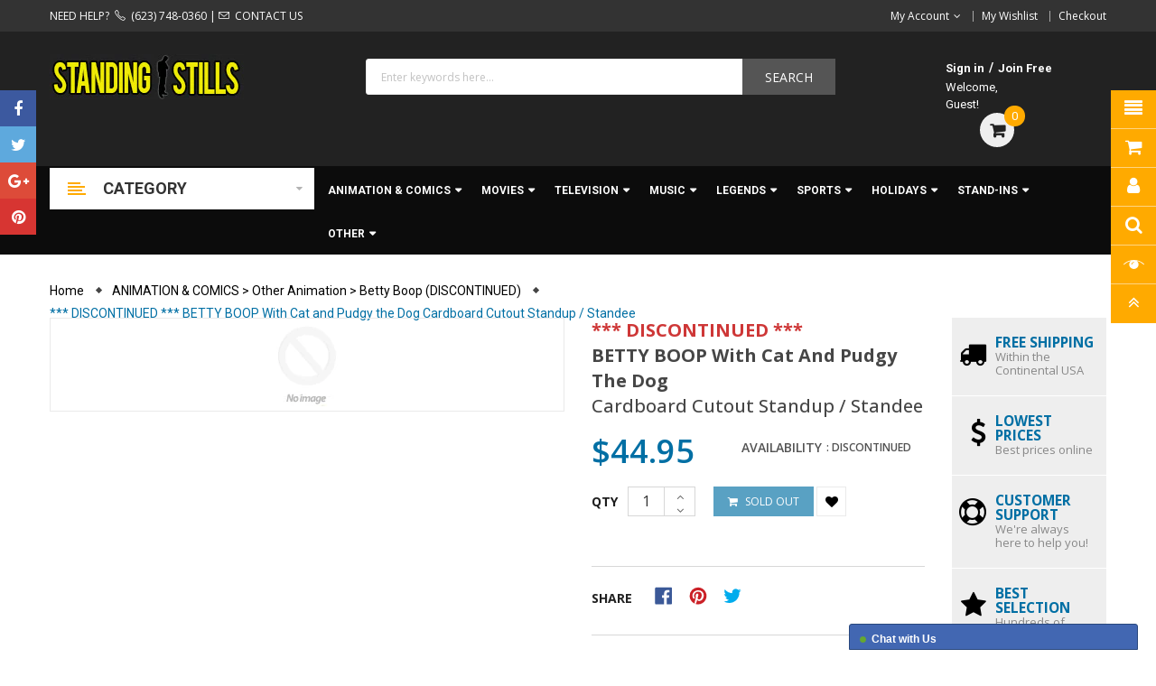

--- FILE ---
content_type: text/html; charset=utf-8
request_url: https://standingstills.com/collections/betty-boop-cardboard-cutouts-standups-standees/products/betty-boop-with-cat-and-pudgy-the-dog-cardboard-cutout-standup-standee-caa835
body_size: 48588
content:
<!doctype html>
<!--[if IE 9]> <html class="ie9 no-js" lang="en"> <![endif]-->
<!--[if (gt IE 9)|!(IE)]><!--> 
<html class="no-js" lang="en"> <!--<![endif]-->
  <head>
    <meta charset="utf-8">
    <meta name="viewport" content="width=device-width,user-scalable=1">
    <meta name="theme-color" content="#7796a8">
    <link rel="canonical" href="https://standingstills.com/products/betty-boop-with-cat-and-pudgy-the-dog-cardboard-cutout-standup-standee-caa835">

    
    <link rel="shortcut icon" href="//standingstills.com/cdn/shop/files/favicon32_32x32.gif?v=1648849195" type="image/png">
    

    

    <title>
    BETTY BOOP With Cat and Pudgy the Dog Cardboard Cutout Standup Standee
    
    
    
    &ndash; StandingStills.com
    
    </title>

    
    <meta name="description" content="BETTY BOOP WITH CAT AND DOG Cardboard Cutout Standup Standee at StandingStills.com | DISCONTINUED">
    

    <!-- Scrip -->
    

  <link href="//fonts.googleapis.com/css?family=Work+Sans:400,700" rel="stylesheet" type="text/css" media="all" />


  

    <link href="//fonts.googleapis.com/css?family=Work+Sans:600" rel="stylesheet" type="text/css" media="all" />
  


<meta name="google-site-verification" content="QHsIaBPo-PAhWE8mguFAGJu_xEoOUd4e5N9nJbRjRXI" />
<link rel="stylesheet" href="//maxcdn.bootstrapcdn.com/font-awesome/4.7.0/css/font-awesome.min.css">
<link rel="stylesheet" href="//cdnjs.cloudflare.com/ajax/libs/simple-line-icons/2.4.1/css/simple-line-icons.css">
<link href="https://fonts.googleapis.com/css?family=Yellowtail" rel="stylesheet">
<link href="https://fonts.googleapis.com/css?family=Lato" rel="stylesheet">
<script src="//ajax.googleapis.com/ajax/libs/jquery/1.11.0/jquery.min.js" type="text/javascript"></script>
<script src="//standingstills.com/cdn/shop/t/2/assets/ss_custom.js?v=155666228818634834121555578709" type="text/javascript"></script>
<link href="//standingstills.com/cdn/shop/t/2/assets/theme.scss.css?v=120958719515819537421715289799" rel="stylesheet" type="text/css" media="all" />
<link href="//standingstills.com/cdn/shop/t/2/assets/style-theme.scss.css?v=8103437161751285081715289799" rel="stylesheet" type="text/css" media="all" />
<link href="//standingstills.com/cdn/shop/t/2/assets/style-sections.scss.css?v=129222623438383402971732814308" rel="stylesheet" type="text/css" media="all" />
<link href="//standingstills.com/cdn/shop/t/2/assets/style-config.scss.css?v=69764163267850350761715289799" rel="stylesheet" type="text/css" media="all" />
<link href="//standingstills.com/cdn/shop/t/2/assets/style-respon.scss.css?v=98309619293464651891515443234" rel="stylesheet" type="text/css" media="all" />
<link href="//standingstills.com/cdn/shop/t/2/assets/animate.css?v=59079090248366158511515443212" rel="stylesheet" type="text/css" media="all" />
<link href="//standingstills.com/cdn/shop/t/2/assets/style-custom.scss.css?v=44980921648169767791654212664" rel="stylesheet" type="text/css" media="all" />

<script src="//standingstills.com/cdn/shop/t/2/assets/jquery-cookie.min.js?v=9607349207001725821515443216" type="text/javascript"></script>
<script src="//standingstills.com/cdn/shopifycloud/storefront/assets/themes_support/api.jquery-7ab1a3a4.js" type="text/javascript"></script>

<link href="//standingstills.com/cdn/shop/t/2/assets/owl.carousel.min.css?v=100847393044616809951515443218" rel="stylesheet" type="text/css" media="all" />

<script src="//standingstills.com/cdn/shop/t/2/assets/libs.js?v=182307217650232279461515443217" type="text/javascript"></script>
<script src="//standingstills.com/cdn/shop/t/2/assets/bootstrap.min.js?v=73724390286584561281515443213" type="text/javascript"></script>

<script src="//standingstills.com/cdn/shop/t/2/assets/jquery.elevateZoom.min.js?v=48096854157635450151556132338" type="text/javascript"></script>

<script src="//standingstills.com/cdn/shop/t/2/assets/jquery.nav.js?v=109884396266457460831515443217" type="text/javascript"></script>
<script src="//standingstills.com/cdn/shop/t/2/assets/bootstrap-notify.min.js?v=18103043735795977261515443213" type="text/javascript"></script>

<script src="//standingstills.com/cdn/shop/t/2/assets/wish-list.js?v=155482163504671021941515443220" type="text/javascript"></script>

<!--[if (lte IE 9) ]><script src="//standingstills.com/cdn/shop/t/2/assets/match-media.min.js?v=22265819453975888031515443218" type="text/javascript"></script><![endif]-->
<!--[if (gt IE 9)|!(IE)]><!--><script src="//standingstills.com/cdn/shop/t/2/assets/theme.js?v=133508279565452841621515443220" defer="defer"></script><!--<![endif]-->
<!--[if lte IE 9]><script src="//standingstills.com/cdn/shop/t/2/assets/theme.js?v=133508279565452841621515443220"></script><![endif]-->

<script src="//standingstills.com/cdn/shopifycloud/storefront/assets/themes_support/option_selection-b017cd28.js" type="text/javascript"></script>
<script>
  window.money_format = "${{amount}} USD";
  window.shop_currency = "USD";
  window.show_multiple_currencies = true;
  window.use_color_swatch = true
</script>










    
 
 




<script>
  window.file_url = "//standingstills.com/cdn/shop/files/?v=3339"; 
  window.theme_load = "//standingstills.com/cdn/shop/t/2/assets/ajax-loader.gif?v=41356863302472015721515443212"; 

  window.filter_mul_choice = true;

  //Product Detail - Add to cart
  window.btn_addToCart = '#btnAddtocart';
  window.product_detail_form = '#AddToCartForm';
  window.product_detail_name = '.product-info h1';
  window.product_detail_mainImg = '.product-single-photos img';
  window.addcart_susscess = "popup";

  window.cart_count = ".mini-cart .cart-count";
  window.cart_total = ".mini-cart .cart-total";
  window.trans_text = {
    in_stock: "in stock",
    many_in_stock: "Many in stock",
    out_of_stock: "Out stock",
    add_to_cart: "Add to cart",
    sold_out: "Sold out",
    unavailable: "Discontinued"
  };	
</script>

    
<script type="text/javascript">
  WebFontConfig = {
    google: { families: [ 
      
          'Open Sans:100,200,300,400,500,600,700,800,900'
	  
      
      
      	
      		,
      	      
        'Roboto:100,200,300,400,500,600,700,800,900'
	  
      
      
      	
      		,
      	      
        'Roboto:100,200,300,400,500,600,700,800,900'
	  
    ] }
  };
  (function() {
    var wf = document.createElement('script');
    wf.src = ('https:' == document.location.protocol ? 'https' : 'http') +
      '://ajax.googleapis.com/ajax/libs/webfont/1/webfont.js';
    wf.type = 'text/javascript';
    wf.async = 'true';
    var s = document.getElementsByTagName('script')[0];
    s.parentNode.insertBefore(wf, s);
  })(); 
</script>

    <!-- /snippets/social-meta-tags.liquid -->
<meta property="og:site_name" content="StandingStills.com">
<meta property="og:url" content="https://standingstills.com/products/betty-boop-with-cat-and-pudgy-the-dog-cardboard-cutout-standup-standee-caa835">
<meta property="og:title" content="*** DISCONTINUED *** BETTY BOOP With Cat and Pudgy the Dog Cardboard Cutout Standup / Standee">
<meta property="og:type" content="product">
<meta property="og:description" content="BETTY BOOP WITH CAT AND DOG Cardboard Cutout Standup Standee at StandingStills.com | DISCONTINUED"><meta property="og:price:amount" content="44.95">
  <meta property="og:price:currency" content="USD">


<meta name="twitter:site" content="@MagenTech">
<meta name="twitter:card" content="summary_large_image">
<meta name="twitter:title" content="*** DISCONTINUED *** BETTY BOOP With Cat and Pudgy the Dog Cardboard Cutout Standup / Standee">
<meta name="twitter:description" content="BETTY BOOP WITH CAT AND DOG Cardboard Cutout Standup Standee at StandingStills.com | DISCONTINUED">

    
    <script>
      Shopify.Products.showRecentlyViewed( { howManyToShow:4 } );  
      Shopify.Products.recordRecentlyViewed();
    </script>
    

    <script>window.performance && window.performance.mark && window.performance.mark('shopify.content_for_header.start');</script><meta name="facebook-domain-verification" content="5l9em2ri31y8mdwqqtqyuzjfylviht">
<meta name="google-site-verification" content="UtmzKUQOr6dYBpRQx_sTVOc4YcCrbUkeAbWbkt6jbWY">
<meta name="google-site-verification" content="GyzN80o2azLrYI3w4OVcvRDrhdtF0XrFFKCrJsJfTRo">
<meta id="shopify-digital-wallet" name="shopify-digital-wallet" content="/27154506/digital_wallets/dialog">
<meta name="shopify-checkout-api-token" content="e3879461bb220314f46c36b6ebaeb148">
<link rel="alternate" type="application/json+oembed" href="https://standingstills.com/products/betty-boop-with-cat-and-pudgy-the-dog-cardboard-cutout-standup-standee-caa835.oembed">
<script async="async" src="/checkouts/internal/preloads.js?locale=en-US"></script>
<link rel="preconnect" href="https://shop.app" crossorigin="anonymous">
<script async="async" src="https://shop.app/checkouts/internal/preloads.js?locale=en-US&shop_id=27154506" crossorigin="anonymous"></script>
<script id="apple-pay-shop-capabilities" type="application/json">{"shopId":27154506,"countryCode":"US","currencyCode":"USD","merchantCapabilities":["supports3DS"],"merchantId":"gid:\/\/shopify\/Shop\/27154506","merchantName":"StandingStills.com","requiredBillingContactFields":["postalAddress","email"],"requiredShippingContactFields":["postalAddress","email"],"shippingType":"shipping","supportedNetworks":["visa","masterCard","amex","discover","elo","jcb"],"total":{"type":"pending","label":"StandingStills.com","amount":"1.00"},"shopifyPaymentsEnabled":true,"supportsSubscriptions":true}</script>
<script id="shopify-features" type="application/json">{"accessToken":"e3879461bb220314f46c36b6ebaeb148","betas":["rich-media-storefront-analytics"],"domain":"standingstills.com","predictiveSearch":true,"shopId":27154506,"locale":"en"}</script>
<script>var Shopify = Shopify || {};
Shopify.shop = "standingstills-com.myshopify.com";
Shopify.locale = "en";
Shopify.currency = {"active":"USD","rate":"1.0"};
Shopify.country = "US";
Shopify.theme = {"name":"StandingStills-Etrostore-Home-3","id":20999602219,"schema_name":"SS_EtroStore","schema_version":"1.0.0","theme_store_id":null,"role":"main"};
Shopify.theme.handle = "null";
Shopify.theme.style = {"id":null,"handle":null};
Shopify.cdnHost = "standingstills.com/cdn";
Shopify.routes = Shopify.routes || {};
Shopify.routes.root = "/";</script>
<script type="module">!function(o){(o.Shopify=o.Shopify||{}).modules=!0}(window);</script>
<script>!function(o){function n(){var o=[];function n(){o.push(Array.prototype.slice.apply(arguments))}return n.q=o,n}var t=o.Shopify=o.Shopify||{};t.loadFeatures=n(),t.autoloadFeatures=n()}(window);</script>
<script>
  window.ShopifyPay = window.ShopifyPay || {};
  window.ShopifyPay.apiHost = "shop.app\/pay";
  window.ShopifyPay.redirectState = null;
</script>
<script id="shop-js-analytics" type="application/json">{"pageType":"product"}</script>
<script defer="defer" async type="module" src="//standingstills.com/cdn/shopifycloud/shop-js/modules/v2/client.init-shop-cart-sync_WVOgQShq.en.esm.js"></script>
<script defer="defer" async type="module" src="//standingstills.com/cdn/shopifycloud/shop-js/modules/v2/chunk.common_C_13GLB1.esm.js"></script>
<script defer="defer" async type="module" src="//standingstills.com/cdn/shopifycloud/shop-js/modules/v2/chunk.modal_CLfMGd0m.esm.js"></script>
<script type="module">
  await import("//standingstills.com/cdn/shopifycloud/shop-js/modules/v2/client.init-shop-cart-sync_WVOgQShq.en.esm.js");
await import("//standingstills.com/cdn/shopifycloud/shop-js/modules/v2/chunk.common_C_13GLB1.esm.js");
await import("//standingstills.com/cdn/shopifycloud/shop-js/modules/v2/chunk.modal_CLfMGd0m.esm.js");

  window.Shopify.SignInWithShop?.initShopCartSync?.({"fedCMEnabled":true,"windoidEnabled":true});

</script>
<script>
  window.Shopify = window.Shopify || {};
  if (!window.Shopify.featureAssets) window.Shopify.featureAssets = {};
  window.Shopify.featureAssets['shop-js'] = {"shop-cart-sync":["modules/v2/client.shop-cart-sync_DuR37GeY.en.esm.js","modules/v2/chunk.common_C_13GLB1.esm.js","modules/v2/chunk.modal_CLfMGd0m.esm.js"],"init-fed-cm":["modules/v2/client.init-fed-cm_BucUoe6W.en.esm.js","modules/v2/chunk.common_C_13GLB1.esm.js","modules/v2/chunk.modal_CLfMGd0m.esm.js"],"shop-toast-manager":["modules/v2/client.shop-toast-manager_B0JfrpKj.en.esm.js","modules/v2/chunk.common_C_13GLB1.esm.js","modules/v2/chunk.modal_CLfMGd0m.esm.js"],"init-shop-cart-sync":["modules/v2/client.init-shop-cart-sync_WVOgQShq.en.esm.js","modules/v2/chunk.common_C_13GLB1.esm.js","modules/v2/chunk.modal_CLfMGd0m.esm.js"],"shop-button":["modules/v2/client.shop-button_B_U3bv27.en.esm.js","modules/v2/chunk.common_C_13GLB1.esm.js","modules/v2/chunk.modal_CLfMGd0m.esm.js"],"init-windoid":["modules/v2/client.init-windoid_DuP9q_di.en.esm.js","modules/v2/chunk.common_C_13GLB1.esm.js","modules/v2/chunk.modal_CLfMGd0m.esm.js"],"shop-cash-offers":["modules/v2/client.shop-cash-offers_BmULhtno.en.esm.js","modules/v2/chunk.common_C_13GLB1.esm.js","modules/v2/chunk.modal_CLfMGd0m.esm.js"],"pay-button":["modules/v2/client.pay-button_CrPSEbOK.en.esm.js","modules/v2/chunk.common_C_13GLB1.esm.js","modules/v2/chunk.modal_CLfMGd0m.esm.js"],"init-customer-accounts":["modules/v2/client.init-customer-accounts_jNk9cPYQ.en.esm.js","modules/v2/client.shop-login-button_DJ5ldayH.en.esm.js","modules/v2/chunk.common_C_13GLB1.esm.js","modules/v2/chunk.modal_CLfMGd0m.esm.js"],"avatar":["modules/v2/client.avatar_BTnouDA3.en.esm.js"],"checkout-modal":["modules/v2/client.checkout-modal_pBPyh9w8.en.esm.js","modules/v2/chunk.common_C_13GLB1.esm.js","modules/v2/chunk.modal_CLfMGd0m.esm.js"],"init-shop-for-new-customer-accounts":["modules/v2/client.init-shop-for-new-customer-accounts_BUoCy7a5.en.esm.js","modules/v2/client.shop-login-button_DJ5ldayH.en.esm.js","modules/v2/chunk.common_C_13GLB1.esm.js","modules/v2/chunk.modal_CLfMGd0m.esm.js"],"init-customer-accounts-sign-up":["modules/v2/client.init-customer-accounts-sign-up_CnczCz9H.en.esm.js","modules/v2/client.shop-login-button_DJ5ldayH.en.esm.js","modules/v2/chunk.common_C_13GLB1.esm.js","modules/v2/chunk.modal_CLfMGd0m.esm.js"],"init-shop-email-lookup-coordinator":["modules/v2/client.init-shop-email-lookup-coordinator_CzjY5t9o.en.esm.js","modules/v2/chunk.common_C_13GLB1.esm.js","modules/v2/chunk.modal_CLfMGd0m.esm.js"],"shop-follow-button":["modules/v2/client.shop-follow-button_CsYC63q7.en.esm.js","modules/v2/chunk.common_C_13GLB1.esm.js","modules/v2/chunk.modal_CLfMGd0m.esm.js"],"shop-login-button":["modules/v2/client.shop-login-button_DJ5ldayH.en.esm.js","modules/v2/chunk.common_C_13GLB1.esm.js","modules/v2/chunk.modal_CLfMGd0m.esm.js"],"shop-login":["modules/v2/client.shop-login_B9ccPdmx.en.esm.js","modules/v2/chunk.common_C_13GLB1.esm.js","modules/v2/chunk.modal_CLfMGd0m.esm.js"],"lead-capture":["modules/v2/client.lead-capture_D0K_KgYb.en.esm.js","modules/v2/chunk.common_C_13GLB1.esm.js","modules/v2/chunk.modal_CLfMGd0m.esm.js"],"payment-terms":["modules/v2/client.payment-terms_BWmiNN46.en.esm.js","modules/v2/chunk.common_C_13GLB1.esm.js","modules/v2/chunk.modal_CLfMGd0m.esm.js"]};
</script>
<script>(function() {
  var isLoaded = false;
  function asyncLoad() {
    if (isLoaded) return;
    isLoaded = true;
    var urls = ["https:\/\/cdn.shopify.com\/s\/files\/1\/2715\/4506\/t\/2\/assets\/globo.menu.init.js?v=1647368647\u0026shop=standingstills-com.myshopify.com","https:\/\/www.zination.com\/zina\/zina.js?app_id=39QEQ1As4KIj\u0026provider=shopify\u0026shop=standingstills-com.myshopify.com"];
    for (var i = 0; i < urls.length; i++) {
      var s = document.createElement('script');
      s.type = 'text/javascript';
      s.async = true;
      s.src = urls[i];
      var x = document.getElementsByTagName('script')[0];
      x.parentNode.insertBefore(s, x);
    }
  };
  if(window.attachEvent) {
    window.attachEvent('onload', asyncLoad);
  } else {
    window.addEventListener('load', asyncLoad, false);
  }
})();</script>
<script id="__st">var __st={"a":27154506,"offset":-21600,"reqid":"21027d3f-90f5-40cd-83ed-3ec618ee97a0-1769694663","pageurl":"standingstills.com\/collections\/betty-boop-cardboard-cutouts-standups-standees\/products\/betty-boop-with-cat-and-pudgy-the-dog-cardboard-cutout-standup-standee-caa835","u":"b7b0aa9f37de","p":"product","rtyp":"product","rid":1684915716139};</script>
<script>window.ShopifyPaypalV4VisibilityTracking = true;</script>
<script id="captcha-bootstrap">!function(){'use strict';const t='contact',e='account',n='new_comment',o=[[t,t],['blogs',n],['comments',n],[t,'customer']],c=[[e,'customer_login'],[e,'guest_login'],[e,'recover_customer_password'],[e,'create_customer']],r=t=>t.map((([t,e])=>`form[action*='/${t}']:not([data-nocaptcha='true']) input[name='form_type'][value='${e}']`)).join(','),a=t=>()=>t?[...document.querySelectorAll(t)].map((t=>t.form)):[];function s(){const t=[...o],e=r(t);return a(e)}const i='password',u='form_key',d=['recaptcha-v3-token','g-recaptcha-response','h-captcha-response',i],f=()=>{try{return window.sessionStorage}catch{return}},m='__shopify_v',_=t=>t.elements[u];function p(t,e,n=!1){try{const o=window.sessionStorage,c=JSON.parse(o.getItem(e)),{data:r}=function(t){const{data:e,action:n}=t;return t[m]||n?{data:e,action:n}:{data:t,action:n}}(c);for(const[e,n]of Object.entries(r))t.elements[e]&&(t.elements[e].value=n);n&&o.removeItem(e)}catch(o){console.error('form repopulation failed',{error:o})}}const l='form_type',E='cptcha';function T(t){t.dataset[E]=!0}const w=window,h=w.document,L='Shopify',v='ce_forms',y='captcha';let A=!1;((t,e)=>{const n=(g='f06e6c50-85a8-45c8-87d0-21a2b65856fe',I='https://cdn.shopify.com/shopifycloud/storefront-forms-hcaptcha/ce_storefront_forms_captcha_hcaptcha.v1.5.2.iife.js',D={infoText:'Protected by hCaptcha',privacyText:'Privacy',termsText:'Terms'},(t,e,n)=>{const o=w[L][v],c=o.bindForm;if(c)return c(t,g,e,D).then(n);var r;o.q.push([[t,g,e,D],n]),r=I,A||(h.body.append(Object.assign(h.createElement('script'),{id:'captcha-provider',async:!0,src:r})),A=!0)});var g,I,D;w[L]=w[L]||{},w[L][v]=w[L][v]||{},w[L][v].q=[],w[L][y]=w[L][y]||{},w[L][y].protect=function(t,e){n(t,void 0,e),T(t)},Object.freeze(w[L][y]),function(t,e,n,w,h,L){const[v,y,A,g]=function(t,e,n){const i=e?o:[],u=t?c:[],d=[...i,...u],f=r(d),m=r(i),_=r(d.filter((([t,e])=>n.includes(e))));return[a(f),a(m),a(_),s()]}(w,h,L),I=t=>{const e=t.target;return e instanceof HTMLFormElement?e:e&&e.form},D=t=>v().includes(t);t.addEventListener('submit',(t=>{const e=I(t);if(!e)return;const n=D(e)&&!e.dataset.hcaptchaBound&&!e.dataset.recaptchaBound,o=_(e),c=g().includes(e)&&(!o||!o.value);(n||c)&&t.preventDefault(),c&&!n&&(function(t){try{if(!f())return;!function(t){const e=f();if(!e)return;const n=_(t);if(!n)return;const o=n.value;o&&e.removeItem(o)}(t);const e=Array.from(Array(32),(()=>Math.random().toString(36)[2])).join('');!function(t,e){_(t)||t.append(Object.assign(document.createElement('input'),{type:'hidden',name:u})),t.elements[u].value=e}(t,e),function(t,e){const n=f();if(!n)return;const o=[...t.querySelectorAll(`input[type='${i}']`)].map((({name:t})=>t)),c=[...d,...o],r={};for(const[a,s]of new FormData(t).entries())c.includes(a)||(r[a]=s);n.setItem(e,JSON.stringify({[m]:1,action:t.action,data:r}))}(t,e)}catch(e){console.error('failed to persist form',e)}}(e),e.submit())}));const S=(t,e)=>{t&&!t.dataset[E]&&(n(t,e.some((e=>e===t))),T(t))};for(const o of['focusin','change'])t.addEventListener(o,(t=>{const e=I(t);D(e)&&S(e,y())}));const B=e.get('form_key'),M=e.get(l),P=B&&M;t.addEventListener('DOMContentLoaded',(()=>{const t=y();if(P)for(const e of t)e.elements[l].value===M&&p(e,B);[...new Set([...A(),...v().filter((t=>'true'===t.dataset.shopifyCaptcha))])].forEach((e=>S(e,t)))}))}(h,new URLSearchParams(w.location.search),n,t,e,['guest_login'])})(!0,!0)}();</script>
<script integrity="sha256-4kQ18oKyAcykRKYeNunJcIwy7WH5gtpwJnB7kiuLZ1E=" data-source-attribution="shopify.loadfeatures" defer="defer" src="//standingstills.com/cdn/shopifycloud/storefront/assets/storefront/load_feature-a0a9edcb.js" crossorigin="anonymous"></script>
<script crossorigin="anonymous" defer="defer" src="//standingstills.com/cdn/shopifycloud/storefront/assets/shopify_pay/storefront-65b4c6d7.js?v=20250812"></script>
<script data-source-attribution="shopify.dynamic_checkout.dynamic.init">var Shopify=Shopify||{};Shopify.PaymentButton=Shopify.PaymentButton||{isStorefrontPortableWallets:!0,init:function(){window.Shopify.PaymentButton.init=function(){};var t=document.createElement("script");t.src="https://standingstills.com/cdn/shopifycloud/portable-wallets/latest/portable-wallets.en.js",t.type="module",document.head.appendChild(t)}};
</script>
<script data-source-attribution="shopify.dynamic_checkout.buyer_consent">
  function portableWalletsHideBuyerConsent(e){var t=document.getElementById("shopify-buyer-consent"),n=document.getElementById("shopify-subscription-policy-button");t&&n&&(t.classList.add("hidden"),t.setAttribute("aria-hidden","true"),n.removeEventListener("click",e))}function portableWalletsShowBuyerConsent(e){var t=document.getElementById("shopify-buyer-consent"),n=document.getElementById("shopify-subscription-policy-button");t&&n&&(t.classList.remove("hidden"),t.removeAttribute("aria-hidden"),n.addEventListener("click",e))}window.Shopify?.PaymentButton&&(window.Shopify.PaymentButton.hideBuyerConsent=portableWalletsHideBuyerConsent,window.Shopify.PaymentButton.showBuyerConsent=portableWalletsShowBuyerConsent);
</script>
<script data-source-attribution="shopify.dynamic_checkout.cart.bootstrap">document.addEventListener("DOMContentLoaded",(function(){function t(){return document.querySelector("shopify-accelerated-checkout-cart, shopify-accelerated-checkout")}if(t())Shopify.PaymentButton.init();else{new MutationObserver((function(e,n){t()&&(Shopify.PaymentButton.init(),n.disconnect())})).observe(document.body,{childList:!0,subtree:!0})}}));
</script>
<link id="shopify-accelerated-checkout-styles" rel="stylesheet" media="screen" href="https://standingstills.com/cdn/shopifycloud/portable-wallets/latest/accelerated-checkout-backwards-compat.css" crossorigin="anonymous">
<style id="shopify-accelerated-checkout-cart">
        #shopify-buyer-consent {
  margin-top: 1em;
  display: inline-block;
  width: 100%;
}

#shopify-buyer-consent.hidden {
  display: none;
}

#shopify-subscription-policy-button {
  background: none;
  border: none;
  padding: 0;
  text-decoration: underline;
  font-size: inherit;
  cursor: pointer;
}

#shopify-subscription-policy-button::before {
  box-shadow: none;
}

      </style>
<script id="sections-script" data-sections="ss-facebook-message" defer="defer" src="//standingstills.com/cdn/shop/t/2/compiled_assets/scripts.js?v=3339"></script>
<script>window.performance && window.performance.mark && window.performance.mark('shopify.content_for_header.end');</script><script type="text/javascript">
  window.GloboMenuMoneyFormat = "${{amount}}";
  window.shopCurrency = "USD";
  window.GloboMenuCustomer = false;
  window.assetsUrl = '//standingstills.com/cdn/shop/t/2/assets/';
  window.filesUrl = '//standingstills.com/cdn/shop/files/';
  window.GloboMenuSignature = 'f996569f2e56077369fe31d5370bacfa';
  window.GloboMenuTimestamp = 1647368634;
  window.hasMegamenu  = false;
  window.gmml = false;
  window.GloboMenuLinklists = {"main-menu": [{'url' :"\/", 'title': "Home"},{'url' :"\/collections\/all", 'title': "Catalog"}],"footer": [{'url' :"\/pages\/about-us", 'title': "\u003cspan class=\"cart-ico\"\u003e\u003ci class=\"icon-arrow-right\"\u003e\u003c\/i\u003e\u003c\/span\u003e\u0026nbsp;\u0026nbsp;About Us"},{'url' :"\/pages\/contact-us", 'title': "\u003cspan class=\"cart-ico\"\u003e\u003ci class=\"icon-arrow-right\"\u003e\u003c\/i\u003e\u003c\/span\u003e\u0026nbsp;\u0026nbsp;Contact Us"},{'url' :"\/account", 'title': "\u003cspan class=\"cart-ico\"\u003e\u003ci class=\"icon-arrow-right\"\u003e\u003c\/i\u003e\u003c\/span\u003e\u0026nbsp;\u0026nbsp;My Account"},{'url' :"\/policies\/shipping-policy", 'title': "\u003cspan class=\"cart-ico\"\u003e\u003ci class=\"icon-arrow-right\"\u003e\u003c\/i\u003e\u003c\/span\u003e\u0026nbsp;\u0026nbsp;Shipping \u0026 Returns"},{'url' :"\/policies\/refund-policy", 'title': "\u003cspan class=\"cart-ico\"\u003e\u003ci class=\"icon-arrow-right\"\u003e\u003c\/i\u003e\u003c\/span\u003e\u0026nbsp;\u0026nbsp;Refund Policy"},{'url' :"\/policies\/terms-of-service", 'title': "Terms of Service"}],"menu-animation-comics": [{'url' :"\/collections\/disney-animation-cardboard-cutouts-standups-standees", 'title': "Disney"},{'url' :"\/collections\/disney-tv-cardboard-cutouts-standups-standees", 'title': "Disney TV"},{'url' :"\/collections\/disney-pixar-animation-cardboard-cutouts-standups-standees", 'title': "Disney\/Pixar"},{'url' :"\/collections\/dreamworks-animation-cardboard-cutouts-standups-standees", 'title': "Dreamworks"},{'url' :"\/collections\/marvel-comics-cardboard-cutouts-standups-standees", 'title': "Marvel Comics"},{'url' :"\/collections\/video-games-cardboard-cutouts-standups-standees", 'title': "Video Games"},{'url' :"\/collections\/other-animation-cardboard-cutouts-standups-standees", 'title': "Other Animation"}],"menu-movies": [{'url' :"\/collections\/live-action-movies-cardboard-cutouts-standups-standees", 'title': "Live Action"},{'url' :"\/collections\/disney-movies-cardboard-cutouts-standups-standees", 'title': "Disney"},{'url' :"\/collections\/disney-marvel-movies-cardboard-cutouts-standups-standees", 'title': "Disney\/Marvel"},{'url' :"\/collections\/disney-pixar-movies-cardboard-cutouts-standups-standees", 'title': "Disney\/Pixar"},{'url' :"\/collections\/star-wars-cardboard-cutouts-standups-standees", 'title': "Disney\/Star Wars"},{'url' :"\/collections\/other-animated-movies-cardboard-cutouts-standups-standees", 'title': "Other Animated"}],"menus-television": [{'url' :"\/collections\/disney-tv-lifesize-cardboard-cutouts-standups-standees", 'title': "Disney TV"},{'url' :"\/collections\/disney-marvel-tv-cardboard-cutouts-standups-standees", 'title': "Disney\/Marvel TV"},{'url' :"\/collections\/disney-star-wars-tv-cardboard-cutouts-standups-standees", 'title': "Disney\/Star Wars TV"},{'url' :"\/collections\/other-television-cardboard-cutouts-standups-standees", 'title': "Other TV"}],"menu-music": [{'url' :"\/collections\/elvis-presley-cardboard-cutouts-standups-standees", 'title': "Elvis Presley"},{'url' :"\/collections\/kiss-cardboard-cutouts-standups-standees", 'title': "KISS"},{'url' :"\/collections\/other-music-cardboard-cutouts-standups-standees", 'title': "Other Music"}],"menu-legends": [{'url' :"\/collections\/audrey-hepburn-cardboard-cutouts-standups-standees", 'title': "Audrey Hepburn"},{'url' :"\/collections\/bettie-page-cardboard-cutouts-standups-standees", 'title': "Bettie Page"},{'url' :"\/collections\/bruce-lee-cardboard-cutouts-standups-standees", 'title': "Bruce Lee"},{'url' :"\/collections\/charlie-chaplin-cardboard-cutouts-standups-standees", 'title': "Charlie Chaplin"},{'url' :"\/collections\/elvira-cardboard-cutouts-standups-standees", 'title': "Elvira"},{'url' :"\/collections\/elvis-presley-legend-cardboard-cutouts-standups-standees", 'title': "Elvis Presley"},{'url' :"\/collections\/james-dean-cardboard-cutouts-standups-standees", 'title': "James Dean"},{'url' :"\/collections\/john-wayne-cardboard-cutouts-standups-standees", 'title': "John Wayne"},{'url' :"\/collections\/marilyn-monroe-cardboard-cutouts-standups-standees", 'title': "Marilyn Monroe"},{'url' :"\/collections\/tony-curtis-cardboard-cutouts-standups-standees", 'title': "Tony Curtis"},{'url' :"\/collections\/other-legends-cardboard-cutouts-standups-standees", 'title': "Other Legends"}],"menu-sports": [{'url' :"\/collections\/wwe-divas-wrestling-cardboard-cutouts-standups-standees", 'title': "WWE Divas Wrestling"},{'url' :"\/collections\/wwe-wrestling-cardboard-cutouts-standups-standees", 'title': "WWE Wrestling"}],"menu-holidays": [{'url' :"\/collections\/christmas-cardboard-cutouts-standups-standees", 'title': "Christmas"},{'url' :"\/collections\/day-of-the-dead-dia-de-los-muertos-cardboard-cutouts-standups-standees", 'title': "Day of the Dead"},{'url' :"\/collections\/easter-cardboard-cutouts-standups-standees", 'title': "Easter"},{'url' :"\/collections\/halloween-cardboard-cutouts-standups-standees", 'title': "Halloween"},{'url' :"\/collections\/independence-day-4th-of-july-cardboard-cutouts-standups-standees", 'title': "Independence Day"},{'url' :"\/collections\/new-years-day-cardboard-cutouts-standups-standees", 'title': "New Year's Day"},{'url' :"\/collections\/thanksgiving-cardboard-cutouts-standups-standees", 'title': "Thanksgiving"},{'url' :"\/collections\/outdoor-yard-signs-plastic-standups-standees", 'title': "Outdoor Yard Signs"}],"menu-stand-ins": [{'url' :"\/collections\/one-person-stand-ins-cardboard-cutouts-standups-standees", 'title': "One-Person\u003cbr\u003eStand-Ins"},{'url' :"\/collections\/two-person-stand-ins-cardboard-cutouts-standups-standees", 'title': "Two-Person\u003cbr\u003eStand-Ins"},{'url' :"\/collections\/cartoon-stand-ins-cardboard-cutouts-standups-standees", 'title': "Cartoon Stand-Ins"},{'url' :"\/collections\/photorealistic-stand-ins-cardboard-cutouts-standups-standees", 'title': "Photorealistic\u003cbr\u003eStand-Ins"},{'url' :"\/collections\/child-stand-ins-cardboard-cutouts-standups-standees", 'title': "Child Stand-Ins"}],"menu-other": [{'url' :"\/collections\/animals-cardboard-cutouts-standups-standees", 'title': "Animals"},{'url' :"\/collections\/custom-cardboard-cutouts-standups-standees", 'title': "Custom Cutouts"},{'url' :"\/collections\/dinosaurs-cardboard-cutouts-standups-standees", 'title': "Dinosaurs"},{'url' :"\/collections\/historical-figures-cardboard-cutouts-standups-standees", 'title': "Historical Figures"},{'url' :"\/collections\/landmarks-cardboard-cutouts-standups-standees", 'title': "Landmarks"},{'url' :"\/collections\/people-professions-cardboard-cutouts-standups-standees", 'title': "People \u0026 Professions"},{'url' :"\/collections\/politics-cardboard-cutouts-standups-standees", 'title': "Politics"},{'url' :"\/collections\/props-cardboard-cutouts-standups-standees", 'title': "Props"},{'url' :"\/collections\/religion-cardboard-cutouts-standups-standees", 'title': "Religion"},{'url' :"\/collections\/silhouette-cardboard-cutouts-standups-standees", 'title': "Silhouettes"},{'url' :"\/collections\/vehicles-cardboard-cutouts-standups-standees", 'title': "Vehicles"}],"why-choose-us": [{'url' :"\/pages\/shipping-returns", 'title': "\u003cspan class=\"cart-ico\"\u003e\u003ci class=\"icon-star\"\u003e\u003c\/i\u003e\u003c\/span\u003e\u0026nbsp;\u0026nbsp;Free Shipping"},{'url' :"\/pages\/about-us", 'title': "\u003cspan class=\"cart-ico\"\u003e\u003ci class=\"icon-star\"\u003e\u003c\/i\u003e\u003c\/span\u003e\u0026nbsp;\u0026nbspA+ Customer Service"},{'url' :"\/pages\/about-us", 'title': "\u003cspan class=\"cart-ico\"\u003e\u003ci class=\"icon-star\"\u003e\u003c\/i\u003e\u003c\/span\u003e\u0026nbsp;\u0026nbspSatisfaction Guaranteed"},{'url' :"\/pages\/about-us", 'title': "\u003cspan class=\"cart-ico\"\u003e\u003ci class=\"icon-star\"\u003e\u003c\/i\u003e\u003c\/span\u003e\u0026nbsp;\u0026nbspFast Service"},{'url' :"\/pages\/about-us", 'title': "\u003cspan class=\"cart-ico\"\u003e\u003ci class=\"icon-star\"\u003e\u003c\/i\u003e\u003c\/span\u003e\u0026nbsp;\u0026nbspLow Prices"}],"categories-menu": [{'url' :"\/collections\/animation-and-comics-cardboard-cutout-standups-standees", 'title': "ANIMATION \u0026 COMICS"},{'url' :"\/collections\/movies-cardboard-cutouts-standups-standees", 'title': "MOVIES"},{'url' :"\/collections\/television-cardboard-cutouts-standups-standees", 'title': "TELEVISION"},{'url' :"\/collections\/music-cardboard-cutouts-standups-standees", 'title': "MUSIC"},{'url' :"\/collections\/legends-cardboard-cutouts-standups-standees", 'title': "LEGENDS"},{'url' :"\/collections\/sports-cardboard-cutouts-standups-standees", 'title': "SPORTS"},{'url' :"\/collections\/holidays-cardboard-cutouts-standups-standees", 'title': "HOLIDAYS"},{'url' :"\/collections\/stand-ins-cardboard-cutouts-standups-standees", 'title': "STAND-INS"},{'url' :"\/collections\/other-cardboard-cutouts-standups-standees", 'title': "OTHER"}],"customer-account-main-menu": [{'url' :"\/", 'title': "Shop"},{'url' :"https:\/\/shopify.com\/27154506\/account\/orders?locale=en\u0026region_country=US", 'title': "Orders"}]};
  window.menuRootUrl = "";
</script>
<script src="//standingstills.com/cdn/shop/t/2/assets/globo.menu.items.js?v=45774998210676233191647368638"></script>
<script type="text/javascript">
  window.GloboMenuConfig = window.GloboMenuConfig || {}
  window.GloboMenuConfig.hasCarousel = false;
  window.GloboMenuConfig.products = window.GloboMenuConfig.products || {};
  window.GloboMenuConfig.collections = window.GloboMenuConfig.collections || {};
  window.GloboMenuConfig.pages = window.GloboMenuConfig.pages || {};
  window.GloboMenuConfig.curLocale = "en";
  window.GloboMenuConfig.GloboMenuLocale = "en";
  window.GloboMenuConfig.locale = "en";
  window.GloboMenuConfig.isMultiCurrency  = false;
  window.GloboMenuConfig.GloboMenuMissingProducts = [];
  </script>

<script defer src="//standingstills.com/cdn/shop/t/2/assets/globo.menu.app.js?v=105226758521386945961647368645"></script>
<link rel="preload stylesheet" href="//standingstills.com/cdn/shop/t/2/assets/globo.menu.css?v=57147196898109246991647368646" as="style">





<link href="//standingstills.com/cdn/shop/t/2/assets/globo.alsobought.css?v=73351229590754996271548905862" rel="stylesheet" type="text/css" media="all" /><script src="//standingstills.com/cdn/shop/t/2/assets/globo.alsobought.js?v=129255419111579928741548905863" type="text/javascript"></script><script>
  var globoAlsoBought = new globoAlsoBought({
    apiUrl: "https://related-products.globosoftware.net/api",
    shop: "standingstills-com.myshopify.com",
    
    product: {
      vendor: "Advanced Graphics",
      product_type: "Cardboard Cutouts",
      collection: 66847506475    },
    
    shuffle: {
      recommendations: false,
      bought_together: false,
  	},
    recommendations_product_enable: true,
    bought_together_enable: true,
    recommendations_cart_enable: true,
    moneyFormat: "${{amount}}",
    page: "product",
    productIds: [1684915716139],
    no_image_url: "https://cdn.shopify.com/s/images/admin/no-image-large.gif",
    redirect: true,
    trans: {
        'added': "Added to cart",
        'added_selected_to_cart': "Added selected to cart",
        'sale': "Sale",
        'this_item': "This item",
    }
  });
  globoAlsoBought.init();
</script>


<script id="RecommendationsTemplate" type="template/html">
  <div id="recommendations" class="ga-products-box ga-products-box_1">
        <h2 class="text-center">Customers Who Bought This Product Also Bought</h2>
        <div class="ga-products-carousel-wrapper">
      <ul class="ga-products-carousel owl-carousel">{{productItems}}</ul>
    </div>
  </div>
</script>
<script id="RecommendationsItem" type="template/html">
<li class="ga-product" data-product-id="{{productId}}">
  <a target="_blank" href="{{productUrl}}">
    {{productLabel}}    <div class="ga-product_image" style="background-image: url({{productImage}});"></div>
  </a>
  <p class="ga-product_title">{{productTitle}}</p>
    <select name="id" class="ga-product_variant_select {{selectClass}}">
  	{{productOptions}}  </select>
    <span class="ga-product_price-container">
    {{productPrice}}    {{productComparePrice}}  </span>
      <button class="ga-product_addtocart" type="button">Add to cart</button>
  </li>
</script>

<script id="BoughtTogetherTemplate" type="template/html">
  <div id="bought_together" class="ga-products-box ga-products-box_3 no-description {{boxClass}}">
        <h2 class="text-left">Frequently Bought Together</h2>
        <ul class="ga-products-table">
      {{productItems}}    </ul>
    <div class="ga-product-form">
      Total Price: <span class="ga-product_price ga-product_totalprice">{{totalPrice}}</span>
      <button class="ga-addalltocart" type="button">Add selected to cart</button>
    </div>
  </div>
</script>

<script id="BoughtTogetherItem" type="template/html">
<li data-product-id="{{productId}}">
  <div class="product_main">
    <input class="selectedItem" type="checkbox" checked value="{{productId}}">
    <a target="_blank" href="{{productUrl}}">
      <img src="{{productImage}}" alt="{{productTitle}}">
      <p class="ga-product_title">{{productTitle}}</p>
            <span class="ga-product_price-container visible-narrow">
        {{productPrice}}        {{productComparePrice}}      </span>
          </a>
  </div>
  <div class="ga-product_variants-container {{selectClass}}">
    <select name="id[]" class="ga-product_variant_select">
    	{{productOptions}}  	</select>
  </div>
      <span class="ga-product_price-container hidden-narrow">
    {{productPrice}}    {{productComparePrice}}  </span>
  </li>
</script>




  <link href="https://monorail-edge.shopifysvc.com" rel="dns-prefetch">
<script>(function(){if ("sendBeacon" in navigator && "performance" in window) {try {var session_token_from_headers = performance.getEntriesByType('navigation')[0].serverTiming.find(x => x.name == '_s').description;} catch {var session_token_from_headers = undefined;}var session_cookie_matches = document.cookie.match(/_shopify_s=([^;]*)/);var session_token_from_cookie = session_cookie_matches && session_cookie_matches.length === 2 ? session_cookie_matches[1] : "";var session_token = session_token_from_headers || session_token_from_cookie || "";function handle_abandonment_event(e) {var entries = performance.getEntries().filter(function(entry) {return /monorail-edge.shopifysvc.com/.test(entry.name);});if (!window.abandonment_tracked && entries.length === 0) {window.abandonment_tracked = true;var currentMs = Date.now();var navigation_start = performance.timing.navigationStart;var payload = {shop_id: 27154506,url: window.location.href,navigation_start,duration: currentMs - navigation_start,session_token,page_type: "product"};window.navigator.sendBeacon("https://monorail-edge.shopifysvc.com/v1/produce", JSON.stringify({schema_id: "online_store_buyer_site_abandonment/1.1",payload: payload,metadata: {event_created_at_ms: currentMs,event_sent_at_ms: currentMs}}));}}window.addEventListener('pagehide', handle_abandonment_event);}}());</script>
<script id="web-pixels-manager-setup">(function e(e,d,r,n,o){if(void 0===o&&(o={}),!Boolean(null===(a=null===(i=window.Shopify)||void 0===i?void 0:i.analytics)||void 0===a?void 0:a.replayQueue)){var i,a;window.Shopify=window.Shopify||{};var t=window.Shopify;t.analytics=t.analytics||{};var s=t.analytics;s.replayQueue=[],s.publish=function(e,d,r){return s.replayQueue.push([e,d,r]),!0};try{self.performance.mark("wpm:start")}catch(e){}var l=function(){var e={modern:/Edge?\/(1{2}[4-9]|1[2-9]\d|[2-9]\d{2}|\d{4,})\.\d+(\.\d+|)|Firefox\/(1{2}[4-9]|1[2-9]\d|[2-9]\d{2}|\d{4,})\.\d+(\.\d+|)|Chrom(ium|e)\/(9{2}|\d{3,})\.\d+(\.\d+|)|(Maci|X1{2}).+ Version\/(15\.\d+|(1[6-9]|[2-9]\d|\d{3,})\.\d+)([,.]\d+|)( \(\w+\)|)( Mobile\/\w+|) Safari\/|Chrome.+OPR\/(9{2}|\d{3,})\.\d+\.\d+|(CPU[ +]OS|iPhone[ +]OS|CPU[ +]iPhone|CPU IPhone OS|CPU iPad OS)[ +]+(15[._]\d+|(1[6-9]|[2-9]\d|\d{3,})[._]\d+)([._]\d+|)|Android:?[ /-](13[3-9]|1[4-9]\d|[2-9]\d{2}|\d{4,})(\.\d+|)(\.\d+|)|Android.+Firefox\/(13[5-9]|1[4-9]\d|[2-9]\d{2}|\d{4,})\.\d+(\.\d+|)|Android.+Chrom(ium|e)\/(13[3-9]|1[4-9]\d|[2-9]\d{2}|\d{4,})\.\d+(\.\d+|)|SamsungBrowser\/([2-9]\d|\d{3,})\.\d+/,legacy:/Edge?\/(1[6-9]|[2-9]\d|\d{3,})\.\d+(\.\d+|)|Firefox\/(5[4-9]|[6-9]\d|\d{3,})\.\d+(\.\d+|)|Chrom(ium|e)\/(5[1-9]|[6-9]\d|\d{3,})\.\d+(\.\d+|)([\d.]+$|.*Safari\/(?![\d.]+ Edge\/[\d.]+$))|(Maci|X1{2}).+ Version\/(10\.\d+|(1[1-9]|[2-9]\d|\d{3,})\.\d+)([,.]\d+|)( \(\w+\)|)( Mobile\/\w+|) Safari\/|Chrome.+OPR\/(3[89]|[4-9]\d|\d{3,})\.\d+\.\d+|(CPU[ +]OS|iPhone[ +]OS|CPU[ +]iPhone|CPU IPhone OS|CPU iPad OS)[ +]+(10[._]\d+|(1[1-9]|[2-9]\d|\d{3,})[._]\d+)([._]\d+|)|Android:?[ /-](13[3-9]|1[4-9]\d|[2-9]\d{2}|\d{4,})(\.\d+|)(\.\d+|)|Mobile Safari.+OPR\/([89]\d|\d{3,})\.\d+\.\d+|Android.+Firefox\/(13[5-9]|1[4-9]\d|[2-9]\d{2}|\d{4,})\.\d+(\.\d+|)|Android.+Chrom(ium|e)\/(13[3-9]|1[4-9]\d|[2-9]\d{2}|\d{4,})\.\d+(\.\d+|)|Android.+(UC? ?Browser|UCWEB|U3)[ /]?(15\.([5-9]|\d{2,})|(1[6-9]|[2-9]\d|\d{3,})\.\d+)\.\d+|SamsungBrowser\/(5\.\d+|([6-9]|\d{2,})\.\d+)|Android.+MQ{2}Browser\/(14(\.(9|\d{2,})|)|(1[5-9]|[2-9]\d|\d{3,})(\.\d+|))(\.\d+|)|K[Aa][Ii]OS\/(3\.\d+|([4-9]|\d{2,})\.\d+)(\.\d+|)/},d=e.modern,r=e.legacy,n=navigator.userAgent;return n.match(d)?"modern":n.match(r)?"legacy":"unknown"}(),u="modern"===l?"modern":"legacy",c=(null!=n?n:{modern:"",legacy:""})[u],f=function(e){return[e.baseUrl,"/wpm","/b",e.hashVersion,"modern"===e.buildTarget?"m":"l",".js"].join("")}({baseUrl:d,hashVersion:r,buildTarget:u}),m=function(e){var d=e.version,r=e.bundleTarget,n=e.surface,o=e.pageUrl,i=e.monorailEndpoint;return{emit:function(e){var a=e.status,t=e.errorMsg,s=(new Date).getTime(),l=JSON.stringify({metadata:{event_sent_at_ms:s},events:[{schema_id:"web_pixels_manager_load/3.1",payload:{version:d,bundle_target:r,page_url:o,status:a,surface:n,error_msg:t},metadata:{event_created_at_ms:s}}]});if(!i)return console&&console.warn&&console.warn("[Web Pixels Manager] No Monorail endpoint provided, skipping logging."),!1;try{return self.navigator.sendBeacon.bind(self.navigator)(i,l)}catch(e){}var u=new XMLHttpRequest;try{return u.open("POST",i,!0),u.setRequestHeader("Content-Type","text/plain"),u.send(l),!0}catch(e){return console&&console.warn&&console.warn("[Web Pixels Manager] Got an unhandled error while logging to Monorail."),!1}}}}({version:r,bundleTarget:l,surface:e.surface,pageUrl:self.location.href,monorailEndpoint:e.monorailEndpoint});try{o.browserTarget=l,function(e){var d=e.src,r=e.async,n=void 0===r||r,o=e.onload,i=e.onerror,a=e.sri,t=e.scriptDataAttributes,s=void 0===t?{}:t,l=document.createElement("script"),u=document.querySelector("head"),c=document.querySelector("body");if(l.async=n,l.src=d,a&&(l.integrity=a,l.crossOrigin="anonymous"),s)for(var f in s)if(Object.prototype.hasOwnProperty.call(s,f))try{l.dataset[f]=s[f]}catch(e){}if(o&&l.addEventListener("load",o),i&&l.addEventListener("error",i),u)u.appendChild(l);else{if(!c)throw new Error("Did not find a head or body element to append the script");c.appendChild(l)}}({src:f,async:!0,onload:function(){if(!function(){var e,d;return Boolean(null===(d=null===(e=window.Shopify)||void 0===e?void 0:e.analytics)||void 0===d?void 0:d.initialized)}()){var d=window.webPixelsManager.init(e)||void 0;if(d){var r=window.Shopify.analytics;r.replayQueue.forEach((function(e){var r=e[0],n=e[1],o=e[2];d.publishCustomEvent(r,n,o)})),r.replayQueue=[],r.publish=d.publishCustomEvent,r.visitor=d.visitor,r.initialized=!0}}},onerror:function(){return m.emit({status:"failed",errorMsg:"".concat(f," has failed to load")})},sri:function(e){var d=/^sha384-[A-Za-z0-9+/=]+$/;return"string"==typeof e&&d.test(e)}(c)?c:"",scriptDataAttributes:o}),m.emit({status:"loading"})}catch(e){m.emit({status:"failed",errorMsg:(null==e?void 0:e.message)||"Unknown error"})}}})({shopId: 27154506,storefrontBaseUrl: "https://standingstills.com",extensionsBaseUrl: "https://extensions.shopifycdn.com/cdn/shopifycloud/web-pixels-manager",monorailEndpoint: "https://monorail-edge.shopifysvc.com/unstable/produce_batch",surface: "storefront-renderer",enabledBetaFlags: ["2dca8a86"],webPixelsConfigList: [{"id":"292126763","configuration":"{\"config\":\"{\\\"pixel_id\\\":\\\"G-4TKSKFK63K\\\",\\\"target_country\\\":\\\"US\\\",\\\"gtag_events\\\":[{\\\"type\\\":\\\"begin_checkout\\\",\\\"action_label\\\":\\\"G-4TKSKFK63K\\\"},{\\\"type\\\":\\\"search\\\",\\\"action_label\\\":\\\"G-4TKSKFK63K\\\"},{\\\"type\\\":\\\"view_item\\\",\\\"action_label\\\":[\\\"G-4TKSKFK63K\\\",\\\"MC-1N4YN110Y9\\\"]},{\\\"type\\\":\\\"purchase\\\",\\\"action_label\\\":[\\\"G-4TKSKFK63K\\\",\\\"MC-1N4YN110Y9\\\"]},{\\\"type\\\":\\\"page_view\\\",\\\"action_label\\\":[\\\"G-4TKSKFK63K\\\",\\\"MC-1N4YN110Y9\\\"]},{\\\"type\\\":\\\"add_payment_info\\\",\\\"action_label\\\":\\\"G-4TKSKFK63K\\\"},{\\\"type\\\":\\\"add_to_cart\\\",\\\"action_label\\\":\\\"G-4TKSKFK63K\\\"}],\\\"enable_monitoring_mode\\\":false}\"}","eventPayloadVersion":"v1","runtimeContext":"OPEN","scriptVersion":"b2a88bafab3e21179ed38636efcd8a93","type":"APP","apiClientId":1780363,"privacyPurposes":[],"dataSharingAdjustments":{"protectedCustomerApprovalScopes":["read_customer_address","read_customer_email","read_customer_name","read_customer_personal_data","read_customer_phone"]}},{"id":"237142059","configuration":"{\"pixelCode\":\"CMU8C43C77U3P77IQ4L0\"}","eventPayloadVersion":"v1","runtimeContext":"STRICT","scriptVersion":"22e92c2ad45662f435e4801458fb78cc","type":"APP","apiClientId":4383523,"privacyPurposes":["ANALYTICS","MARKETING","SALE_OF_DATA"],"dataSharingAdjustments":{"protectedCustomerApprovalScopes":["read_customer_address","read_customer_email","read_customer_name","read_customer_personal_data","read_customer_phone"]}},{"id":"99156011","configuration":"{\"pixel_id\":\"1059398778118811\",\"pixel_type\":\"facebook_pixel\",\"metaapp_system_user_token\":\"-\"}","eventPayloadVersion":"v1","runtimeContext":"OPEN","scriptVersion":"ca16bc87fe92b6042fbaa3acc2fbdaa6","type":"APP","apiClientId":2329312,"privacyPurposes":["ANALYTICS","MARKETING","SALE_OF_DATA"],"dataSharingAdjustments":{"protectedCustomerApprovalScopes":["read_customer_address","read_customer_email","read_customer_name","read_customer_personal_data","read_customer_phone"]}},{"id":"37552171","configuration":"{\"tagID\":\"2613378533779\"}","eventPayloadVersion":"v1","runtimeContext":"STRICT","scriptVersion":"18031546ee651571ed29edbe71a3550b","type":"APP","apiClientId":3009811,"privacyPurposes":["ANALYTICS","MARKETING","SALE_OF_DATA"],"dataSharingAdjustments":{"protectedCustomerApprovalScopes":["read_customer_address","read_customer_email","read_customer_name","read_customer_personal_data","read_customer_phone"]}},{"id":"shopify-app-pixel","configuration":"{}","eventPayloadVersion":"v1","runtimeContext":"STRICT","scriptVersion":"0450","apiClientId":"shopify-pixel","type":"APP","privacyPurposes":["ANALYTICS","MARKETING"]},{"id":"shopify-custom-pixel","eventPayloadVersion":"v1","runtimeContext":"LAX","scriptVersion":"0450","apiClientId":"shopify-pixel","type":"CUSTOM","privacyPurposes":["ANALYTICS","MARKETING"]}],isMerchantRequest: false,initData: {"shop":{"name":"StandingStills.com","paymentSettings":{"currencyCode":"USD"},"myshopifyDomain":"standingstills-com.myshopify.com","countryCode":"US","storefrontUrl":"https:\/\/standingstills.com"},"customer":null,"cart":null,"checkout":null,"productVariants":[{"price":{"amount":44.95,"currencyCode":"USD"},"product":{"title":"*** DISCONTINUED *** BETTY BOOP With Cat and Pudgy the Dog Cardboard Cutout Standup \/ Standee","vendor":"Advanced Graphics","id":"1684915716139","untranslatedTitle":"*** DISCONTINUED *** BETTY BOOP With Cat and Pudgy the Dog Cardboard Cutout Standup \/ Standee","url":"\/products\/betty-boop-with-cat-and-pudgy-the-dog-cardboard-cutout-standup-standee-caa835","type":"Cardboard Cutouts"},"id":"15516493807659","image":null,"sku":"CAA835-1","title":"Default Title","untranslatedTitle":"Default Title"}],"purchasingCompany":null},},"https://standingstills.com/cdn","1d2a099fw23dfb22ep557258f5m7a2edbae",{"modern":"","legacy":""},{"shopId":"27154506","storefrontBaseUrl":"https:\/\/standingstills.com","extensionBaseUrl":"https:\/\/extensions.shopifycdn.com\/cdn\/shopifycloud\/web-pixels-manager","surface":"storefront-renderer","enabledBetaFlags":"[\"2dca8a86\"]","isMerchantRequest":"false","hashVersion":"1d2a099fw23dfb22ep557258f5m7a2edbae","publish":"custom","events":"[[\"page_viewed\",{}],[\"product_viewed\",{\"productVariant\":{\"price\":{\"amount\":44.95,\"currencyCode\":\"USD\"},\"product\":{\"title\":\"*** DISCONTINUED *** BETTY BOOP With Cat and Pudgy the Dog Cardboard Cutout Standup \/ Standee\",\"vendor\":\"Advanced Graphics\",\"id\":\"1684915716139\",\"untranslatedTitle\":\"*** DISCONTINUED *** BETTY BOOP With Cat and Pudgy the Dog Cardboard Cutout Standup \/ Standee\",\"url\":\"\/products\/betty-boop-with-cat-and-pudgy-the-dog-cardboard-cutout-standup-standee-caa835\",\"type\":\"Cardboard Cutouts\"},\"id\":\"15516493807659\",\"image\":null,\"sku\":\"CAA835-1\",\"title\":\"Default Title\",\"untranslatedTitle\":\"Default Title\"}}]]"});</script><script>
  window.ShopifyAnalytics = window.ShopifyAnalytics || {};
  window.ShopifyAnalytics.meta = window.ShopifyAnalytics.meta || {};
  window.ShopifyAnalytics.meta.currency = 'USD';
  var meta = {"product":{"id":1684915716139,"gid":"gid:\/\/shopify\/Product\/1684915716139","vendor":"Advanced Graphics","type":"Cardboard Cutouts","handle":"betty-boop-with-cat-and-pudgy-the-dog-cardboard-cutout-standup-standee-caa835","variants":[{"id":15516493807659,"price":4495,"name":"*** DISCONTINUED *** BETTY BOOP With Cat and Pudgy the Dog Cardboard Cutout Standup \/ Standee","public_title":null,"sku":"CAA835-1"}],"remote":false},"page":{"pageType":"product","resourceType":"product","resourceId":1684915716139,"requestId":"21027d3f-90f5-40cd-83ed-3ec618ee97a0-1769694663"}};
  for (var attr in meta) {
    window.ShopifyAnalytics.meta[attr] = meta[attr];
  }
</script>
<script class="analytics">
  (function () {
    var customDocumentWrite = function(content) {
      var jquery = null;

      if (window.jQuery) {
        jquery = window.jQuery;
      } else if (window.Checkout && window.Checkout.$) {
        jquery = window.Checkout.$;
      }

      if (jquery) {
        jquery('body').append(content);
      }
    };

    var hasLoggedConversion = function(token) {
      if (token) {
        return document.cookie.indexOf('loggedConversion=' + token) !== -1;
      }
      return false;
    }

    var setCookieIfConversion = function(token) {
      if (token) {
        var twoMonthsFromNow = new Date(Date.now());
        twoMonthsFromNow.setMonth(twoMonthsFromNow.getMonth() + 2);

        document.cookie = 'loggedConversion=' + token + '; expires=' + twoMonthsFromNow;
      }
    }

    var trekkie = window.ShopifyAnalytics.lib = window.trekkie = window.trekkie || [];
    if (trekkie.integrations) {
      return;
    }
    trekkie.methods = [
      'identify',
      'page',
      'ready',
      'track',
      'trackForm',
      'trackLink'
    ];
    trekkie.factory = function(method) {
      return function() {
        var args = Array.prototype.slice.call(arguments);
        args.unshift(method);
        trekkie.push(args);
        return trekkie;
      };
    };
    for (var i = 0; i < trekkie.methods.length; i++) {
      var key = trekkie.methods[i];
      trekkie[key] = trekkie.factory(key);
    }
    trekkie.load = function(config) {
      trekkie.config = config || {};
      trekkie.config.initialDocumentCookie = document.cookie;
      var first = document.getElementsByTagName('script')[0];
      var script = document.createElement('script');
      script.type = 'text/javascript';
      script.onerror = function(e) {
        var scriptFallback = document.createElement('script');
        scriptFallback.type = 'text/javascript';
        scriptFallback.onerror = function(error) {
                var Monorail = {
      produce: function produce(monorailDomain, schemaId, payload) {
        var currentMs = new Date().getTime();
        var event = {
          schema_id: schemaId,
          payload: payload,
          metadata: {
            event_created_at_ms: currentMs,
            event_sent_at_ms: currentMs
          }
        };
        return Monorail.sendRequest("https://" + monorailDomain + "/v1/produce", JSON.stringify(event));
      },
      sendRequest: function sendRequest(endpointUrl, payload) {
        // Try the sendBeacon API
        if (window && window.navigator && typeof window.navigator.sendBeacon === 'function' && typeof window.Blob === 'function' && !Monorail.isIos12()) {
          var blobData = new window.Blob([payload], {
            type: 'text/plain'
          });

          if (window.navigator.sendBeacon(endpointUrl, blobData)) {
            return true;
          } // sendBeacon was not successful

        } // XHR beacon

        var xhr = new XMLHttpRequest();

        try {
          xhr.open('POST', endpointUrl);
          xhr.setRequestHeader('Content-Type', 'text/plain');
          xhr.send(payload);
        } catch (e) {
          console.log(e);
        }

        return false;
      },
      isIos12: function isIos12() {
        return window.navigator.userAgent.lastIndexOf('iPhone; CPU iPhone OS 12_') !== -1 || window.navigator.userAgent.lastIndexOf('iPad; CPU OS 12_') !== -1;
      }
    };
    Monorail.produce('monorail-edge.shopifysvc.com',
      'trekkie_storefront_load_errors/1.1',
      {shop_id: 27154506,
      theme_id: 20999602219,
      app_name: "storefront",
      context_url: window.location.href,
      source_url: "//standingstills.com/cdn/s/trekkie.storefront.a804e9514e4efded663580eddd6991fcc12b5451.min.js"});

        };
        scriptFallback.async = true;
        scriptFallback.src = '//standingstills.com/cdn/s/trekkie.storefront.a804e9514e4efded663580eddd6991fcc12b5451.min.js';
        first.parentNode.insertBefore(scriptFallback, first);
      };
      script.async = true;
      script.src = '//standingstills.com/cdn/s/trekkie.storefront.a804e9514e4efded663580eddd6991fcc12b5451.min.js';
      first.parentNode.insertBefore(script, first);
    };
    trekkie.load(
      {"Trekkie":{"appName":"storefront","development":false,"defaultAttributes":{"shopId":27154506,"isMerchantRequest":null,"themeId":20999602219,"themeCityHash":"4829564677652051005","contentLanguage":"en","currency":"USD","eventMetadataId":"b2af4797-c3c8-47f9-8fa5-a257a1573199"},"isServerSideCookieWritingEnabled":true,"monorailRegion":"shop_domain","enabledBetaFlags":["65f19447","b5387b81"]},"Session Attribution":{},"S2S":{"facebookCapiEnabled":true,"source":"trekkie-storefront-renderer","apiClientId":580111}}
    );

    var loaded = false;
    trekkie.ready(function() {
      if (loaded) return;
      loaded = true;

      window.ShopifyAnalytics.lib = window.trekkie;

      var originalDocumentWrite = document.write;
      document.write = customDocumentWrite;
      try { window.ShopifyAnalytics.merchantGoogleAnalytics.call(this); } catch(error) {};
      document.write = originalDocumentWrite;

      window.ShopifyAnalytics.lib.page(null,{"pageType":"product","resourceType":"product","resourceId":1684915716139,"requestId":"21027d3f-90f5-40cd-83ed-3ec618ee97a0-1769694663","shopifyEmitted":true});

      var match = window.location.pathname.match(/checkouts\/(.+)\/(thank_you|post_purchase)/)
      var token = match? match[1]: undefined;
      if (!hasLoggedConversion(token)) {
        setCookieIfConversion(token);
        window.ShopifyAnalytics.lib.track("Viewed Product",{"currency":"USD","variantId":15516493807659,"productId":1684915716139,"productGid":"gid:\/\/shopify\/Product\/1684915716139","name":"*** DISCONTINUED *** BETTY BOOP With Cat and Pudgy the Dog Cardboard Cutout Standup \/ Standee","price":"44.95","sku":"CAA835-1","brand":"Advanced Graphics","variant":null,"category":"Cardboard Cutouts","nonInteraction":true,"remote":false},undefined,undefined,{"shopifyEmitted":true});
      window.ShopifyAnalytics.lib.track("monorail:\/\/trekkie_storefront_viewed_product\/1.1",{"currency":"USD","variantId":15516493807659,"productId":1684915716139,"productGid":"gid:\/\/shopify\/Product\/1684915716139","name":"*** DISCONTINUED *** BETTY BOOP With Cat and Pudgy the Dog Cardboard Cutout Standup \/ Standee","price":"44.95","sku":"CAA835-1","brand":"Advanced Graphics","variant":null,"category":"Cardboard Cutouts","nonInteraction":true,"remote":false,"referer":"https:\/\/standingstills.com\/collections\/betty-boop-cardboard-cutouts-standups-standees\/products\/betty-boop-with-cat-and-pudgy-the-dog-cardboard-cutout-standup-standee-caa835"});
      }
    });


        var eventsListenerScript = document.createElement('script');
        eventsListenerScript.async = true;
        eventsListenerScript.src = "//standingstills.com/cdn/shopifycloud/storefront/assets/shop_events_listener-3da45d37.js";
        document.getElementsByTagName('head')[0].appendChild(eventsListenerScript);

})();</script>
  <script>
  if (!window.ga || (window.ga && typeof window.ga !== 'function')) {
    window.ga = function ga() {
      (window.ga.q = window.ga.q || []).push(arguments);
      if (window.Shopify && window.Shopify.analytics && typeof window.Shopify.analytics.publish === 'function') {
        window.Shopify.analytics.publish("ga_stub_called", {}, {sendTo: "google_osp_migration"});
      }
      console.error("Shopify's Google Analytics stub called with:", Array.from(arguments), "\nSee https://help.shopify.com/manual/promoting-marketing/pixels/pixel-migration#google for more information.");
    };
    if (window.Shopify && window.Shopify.analytics && typeof window.Shopify.analytics.publish === 'function') {
      window.Shopify.analytics.publish("ga_stub_initialized", {}, {sendTo: "google_osp_migration"});
    }
  }
</script>
<script
  defer
  src="https://standingstills.com/cdn/shopifycloud/perf-kit/shopify-perf-kit-3.1.0.min.js"
  data-application="storefront-renderer"
  data-shop-id="27154506"
  data-render-region="gcp-us-east1"
  data-page-type="product"
  data-theme-instance-id="20999602219"
  data-theme-name="SS_EtroStore"
  data-theme-version="1.0.0"
  data-monorail-region="shop_domain"
  data-resource-timing-sampling-rate="10"
  data-shs="true"
  data-shs-beacon="true"
  data-shs-export-with-fetch="true"
  data-shs-logs-sample-rate="1"
  data-shs-beacon-endpoint="https://standingstills.com/api/collect"
></script>
</head>

  <body class="template-product">
    <div id="wrapper" class="page-wrapper wrapper-full effect_10">
       <!--   Loading Site -->
      
      
      
      <div id="shopify-section-header" class="shopify-section">

</div>
<header id="header" class="header header-style1">
  
  <div class="header-top compad_hidden">
    <div class="container">
      <div class="row">  
        <div class="header-top-left form-inline col-lg-6 col-md-6 col-sm-6 hidden-xs">
          <div class="telephone hidden-xs hidden-sm hidden-md">
            <span>NEED HELP?  <a href="tel:6237480360"><span class="cart-ico"><i class="icon-phone"></i><span class="hidden"></span></span>  (623) 748-0360</a> | <a href="mailto:Priority1@supershoponline.com"><span class="cart-ico"><i class="icon-envelope" style="height:14px"></i><span class="hidden"></span></span>  CONTACT US</a></span>
          </div>
          
          
        </div>        
        <div class="header-top-right form-inline col-lg-6 col-md-6 col-sm-6 col-xs-12">
          
          <div class="toplink-item account" id="my_account">
  <a href="#" class="dropdown-toggle">
    <span>My Account</span><span class="fa fa-angle-down"></span>
  </a>
  <ul class="dropdown-menu">
    
			
			
			
			
			
			
				<li><a href="https://standingstills.com/customer_authentication/redirect?locale=en&amp;region_country=US" id="customer_login_link">Login</a></li>
				<li><a href="https://shopify.com/27154506/account?locale=en" id="customer_register_link">Register</a></li>
			
		
  </ul>
</div>


          
          
          <div class="toplink-item wishlist"><a href="/pages/wishlist" title="">My Wishlist</a></div>
          
          
          <div class="toplink-item checkout"><a  href="/checkout">Checkout</a></div>
          
        </div>       
      </div>
    </div>
  </div>
  
  <div class="header-center  header-fixed">
    <div class="container">
      <div class="row">			
        <div class="navbar-logo col-lg-3 col-md-3 col-sm-12 col-xs-12">
          <div class="site-header-logo title-heading" itemscope itemtype="http://schema.org/Organization">
            
            <a href="/" itemprop="url" class="site-header-logo-image">
              
              <img src="//standingstills.com/cdn/shop/files/header-logo-2_252x.jpg?v=1613521110"
                   srcset="//standingstills.com/cdn/shop/files/header-logo-2_252x.jpg?v=1613521110"
                   alt="StandingStills.com"
                   itemprop="logo">
            </a>
            
          </div>
        </div>
        <div class="middle2 col-lg-6 col-md-5 col-sm-6 col-xs-4">	
          <div class="search-header-w">
  <div class="icon-search hidden-lg hidden-md"><i class="icon-magnifier"></i></div>
  <div class="form_search">
  <form class="formSearch" action="/search" method="get">
    <input type="hidden" name="type" value="product">
    <input class="form-control" type="search" name="q" value="" placeholder="Enter keywords here... " autocomplete="off" />
    <button class="btn btn-search" type="submit" >
      <span class="btnSearchText hidden-sm hidden-xs">Search</span>
      <i class="icon-magnifier hidden-lg hidden-md"></i>
    </button>
  </form>
  </div>
</div>
        </div>
        <div class="middle-right col-lg-3 col-md-4 col-sm-6 col-xs-8">
          <div class="minilink-header hidden-sm hidden-xs">
            <i class="icon-user"></i>
            <div class="inner">
            <ul class="welcome-msg font-ct">
              
              
              
              
              
              
              
              <li class="log login"><a href="/account/login">Sign in</a></li>
              <li class="regis"><a href="/account/register">Join Free</a></li>
              
              
            </ul>
             <div class="font-ct hidden-sm hidden-xs welcome-sg">Welcome,<br/>Guest!</div>
            </div>
          </div>
          <div class="minicart-header">
            <a href="/cart" class="site-header__carts shopcart dropdown-toggle">
              <span class="cart-ico"><i class="fa fa-shopping-cart"></i><span class="hidden">My Cart</span></span>
              <span id="CartCount" class="cout_cart font-ct">0</span>
              <span class="cart-total hidden hidden-xs">
                <span id="CartTotal"  class="total_cart">$0.00</span>
              </span>
            </a>
            <div class="block-content dropdown-content" style="display: none;">
              <div class="no-items">
                <p>Your cart is currently empty.</p>
                <p class="text-continue btn"><a href="/">Continue Shopping</a></p>
              </div>
              <div class="block-inner has-items">
                <div class="head-minicart">
                  <span class="label-products">Your Products</span>
                  <span class="label-price hidden">Price</span>
                </div>
                <ol id="minicart-sidebar" class="mini-products-list">
                  
                </ol>
                <div class="bottom-action actions">
                  <div class="price-total-w">										
                    <span class="label-price-total">Subtotal:</span> 
                    <span class="price-total"><span class="price">$0.00</span></span>				
                    <div style="clear:both;"></div>	
                  </div>
                  <div class="button-wrapper">
                    <a href="/cart" class="link-button btn-gotocart" title="View your cart">View cart</a>
                    <a href="/checkout" class="link-button btn-checkout" title="Checkout">Checkout</a>
                    <div style="clear:both;"></div>
                  </div>
                </div>
              </div>
            </div>
          </div> 
          
        </div>
      </div>
    </div>
  </div>

  <div class="header-bottom compad_hidden">
    <div class="main-menu">  
      <div class="container">
        <div class="row">
        <div class=" sidebar-megamenu col-md-3 col-sm-3 col-xs-5 no-padding">
          <div id="shopify-section-ss-vertical-menu" class="shopify-section">





<div class="widget-verticalmenu">
  <div class="vertical-content">
    <div class="navbar-vertical">
      <button type="button" id="show-verticalmenu" class="navbar-toggles">
        <i class="icon-menus"></i>
         <span class="title-nav">category</span>
      </button>
    </div>
    <div class="vertical-wrapper">
      <ul class="vertical-group">
      
      
        
        
        
        
        
        
        
      <li class="vertical-item level1 vertical_drop mega_parent">
          <a class="menu-link" href="/collections/animation-and-comics-cardboard-cutout-standups-standees">
            
            <span class="menu-title">ANIMATION & COMICS</span>
            
              <span class="btn-dropdown-toggle"><i class="fa fa-angle-down"></i></span>
            
          </a>

        
        
        
        
       	<div class="vertical-drop drop-mega drop-lv1 " style="width: 900px;">
         <div class="row">
            
            <div class="ss_megamenu_col col-md-12 col-sm-12">
              <div class="row">
                
                
                <div class="ss_megamenu_col col-md-4">
                  <ul class="content-links">
                    <li class="ss_megamenu_lv2 menuTitle">
                      <a href="/collections/disney-animation-cardboard-cutouts-standups-standees" title="">Disney</a>
                    </li>
                    
                    <li class="ss_megamenu_lv3 ">
                      <a href="/collections/disney-classic-characters-cardboard-cutouts-standups-standees" title="">Classic Characters</a>
                    </li>
                    
                    <li class="ss_megamenu_lv3 ">
                      <a href="/collections/disney-princesses-cardboard-cutouts-standups-standees" title="">Disney Princesses</a>
                    </li>
                    
                    <li class="ss_megamenu_lv3 ">
                      <a href="/collections/disney-villains-cardboard-cutouts-standups-standees" title="">Disney Villains</a>
                    </li>
                    
                    <li class="ss_megamenu_lv3 ">
                      <a href="/collections/big-hero-6-cardboard-cutouts-standups-standees" title="">Big Hero 6</a>
                    </li>
                    
                    <li class="ss_megamenu_lv3 ">
                      <a href="/collections/encanto-cardboard-cutouts-standups-standees" title="">Encanto</a>
                    </li>
                    
                    <li class="ss_megamenu_lv3 ">
                      <a href="/collections/frozen-cardboard-cutouts-standups-standees" title="">Frozen (All Movies)</a>
                    </li>
                    
                    <li class="ss_megamenu_lv3 ">
                      <a href="/collections/moana-cardboard-cutouts-standups-standees" title="">Moana</a>
                    </li>
                    
                    <li class="ss_megamenu_lv3 ">
                      <a href="/collections/ralph-breaks-the-internet-cardboard-cutouts-standups-standees" title="">Ralph Breaks the Internet</a>
                    </li>
                    
                    <li class="ss_megamenu_lv3 ">
                      <a href="/collections/raya-and-the-last-dragon-cardboard-cutouts-standups-standees" title="">Raya and the Last Dragon</a>
                    </li>
                    
                    <li class="ss_megamenu_lv3 ">
                      <a href="/collections/snow-white-and-the-seven-dwarfs-cardboard-cutouts-standups-standees" title="">Snow White and the Seven Dwarfs</a>
                    </li>
                    
                    <li class="ss_megamenu_lv3 ">
                      <a href="/collections/strange-world-cardboard-cutouts-standups-standees" title="">Strange World</a>
                    </li>
                    
                    <li class="ss_megamenu_lv3 ">
                      <a href="/collections/winnie-the-pooh-cardboard-cutouts-standups-standees" title="">Winnie the Pooh</a>
                    </li>
                    
                    <li class="ss_megamenu_lv3 ">
                      <a href="/collections/wreck-it-ralph-cardboard-cutouts-standups-standees" title="">Wreck-It Ralph</a>
                    </li>
                    
                  </ul>
                </div>
                
                
                <div class="ss_megamenu_col col-md-4">
                  <ul class="content-links">
                    <li class="ss_megamenu_lv2 menuTitle">
                      <a href="/collections/disney-tv-cardboard-cutouts-standups-standees" title="">Disney TV</a>
                    </li>
                    
                    <li class="ss_megamenu_lv3 ">
                      <a href="/collections/captain-jake-and-the-neverland-pirates-animation-cardboard-cutouts-standups-standees" title="">Captain Jake & the Neverland Pirates</a>
                    </li>
                    
                    <li class="ss_megamenu_lv3 ">
                      <a href="/collections/doc-mcstuffins-disney-cardboard-cutouts-standups-standees" title="">Doc McStuffins</a>
                    </li>
                    
                    <li class="ss_megamenu_lv3 ">
                      <a href="/collections/elena-of-avalor-disney-cardboard-cutouts-standups-standees" title="">Elena of Avalor</a>
                    </li>
                    
                    <li class="ss_megamenu_lv3 ">
                      <a href="/collections/firebuds-cardboard-cutouts-standups-standees" title="">Firebuds</a>
                    </li>
                    
                    <li class="ss_megamenu_lv3 ">
                      <a href="/collections/mickey-and-the-roadster-racers-cardboard-cutouts-standups-standees" title="">Mickey and the Roadster Racers</a>
                    </li>
                    
                    <li class="ss_megamenu_lv3 ">
                      <a href="/collections/miles-from-tomorrowland-disney-cardboard-cutouts-standups-standees" title="">Miles From Tomorrowland</a>
                    </li>
                    
                    <li class="ss_megamenu_lv3 ">
                      <a href="/collections/spidey-and-his-amazing-friends-cardboard-cutouts-standups-standees" title="">Spidey and His Amazing Friends</a>
                    </li>
                    
                    <li class="ss_megamenu_lv3 ">
                      <a href="/collections/star-wars-rebels-cardboard-cutouts-standups-standees" title="">Star Wars Rebels</a>
                    </li>
                    
                    <li class="ss_megamenu_lv3 ">
                      <a href="/collections/star-wars-the-clone-wars-tv-cardboard-cutouts-standups-standees" title="">Star Wars: The Clone Wars</a>
                    </li>
                    
                    <li class="ss_megamenu_lv3 ">
                      <a href="/collections/tales-of-the-jedi-cardboard-cutouts-standups-standees" title="">Tales of the Jedi</a>
                    </li>
                    
                    <li class="ss_megamenu_lv3 ">
                      <a href="/collections/tangled-the-series-cardboard-cutouts-standups-standees" title="">Tangled: The Series</a>
                    </li>
                    
                    <li class="ss_megamenu_lv3 ">
                      <a href="/collections/the-lion-guard-cardboard-cutouts-standups-standees" title="">The Lion Guard</a>
                    </li>
                    
                    <li class="ss_megamenu_lv3 ">
                      <a href="/collections/vampirina-cardboard-cutouts-standups-standees" title="">Vampirina</a>
                    </li>
                    
                    <li class="ss_megamenu_lv3 ">
                      <a href="/collections/whisker-haven-disney-cardboard-cutouts-standups-standees" title="">Whisker Haven</a>
                    </li>
                    
                  </ul>
                </div>
                
                
                <div class="ss_megamenu_col col-md-4">
                  <ul class="content-links">
                    <li class="ss_megamenu_lv2 menuTitle">
                      <a href="/collections/disney-pixar-animation-cardboard-cutouts-standups-standees" title="">Disney/Pixar</a>
                    </li>
                    
                    <li class="ss_megamenu_lv3 ">
                      <a href="/collections/brave-disney-pixar-cardboard-cutouts-standups-standees" title="">Brave</a>
                    </li>
                    
                    <li class="ss_megamenu_lv3 ">
                      <a href="/collections/cars-disney-pixar-cardboard-cutouts-standups-standees" title="">Cars (All Movies)</a>
                    </li>
                    
                    <li class="ss_megamenu_lv3 ">
                      <a href="/collections/elemental-cardboard-cutouts-standups-standees" title="">Elemental</a>
                    </li>
                    
                    <li class="ss_megamenu_lv3 ">
                      <a href="/collections/elio-cardboard-cutouts-standups-standees" title="">Elio</a>
                    </li>
                    
                    <li class="ss_megamenu_lv3 ">
                      <a href="/collections/finding-dory-cardboard-cutouts-standups-standees" title="">Finding Dory</a>
                    </li>
                    
                    <li class="ss_megamenu_lv3 ">
                      <a href="/collections/incredibles-2-lifesize-cardboard-cutouts-standups-standees" title="">Incredibles 2</a>
                    </li>
                    
                    <li class="ss_megamenu_lv3 ">
                      <a href="/collections/inside-out-disney-pixar-cardboard-cutouts-standups-standees" title="">Inside Out</a>
                    </li>
                    
                    <li class="ss_megamenu_lv3 ">
                      <a href="/collections/inside-out-2-cardboard-cutouts-standups-standees" title="">Inside Out 2</a>
                    </li>
                    
                    <li class="ss_megamenu_lv3 ">
                      <a href="/collections/lightyear-cardboard-cutouts-standups-standees" title="">Lightyear</a>
                    </li>
                    
                    <li class="ss_megamenu_lv3 ">
                      <a href="/collections/luca-cardboard-cutouts-standups-standees" title="">Luca</a>
                    </li>
                    
                    <li class="ss_megamenu_lv3 ">
                      <a href="/collections/monsters-university-disney-pixar-cardboard-cutouts-standups-standees" title="">Monsters University</a>
                    </li>
                    
                    <li class="ss_megamenu_lv3 ">
                      <a href="/collections/onward-cardboard-cutouts-standups-standees" title="">Onward</a>
                    </li>
                    
                    <li class="ss_megamenu_lv3 ">
                      <a href="/collections/soul-cardboard-cutouts-standups-standees" title="">Soul</a>
                    </li>
                    
                    <li class="ss_megamenu_lv3 ">
                      <a href="/collections/the-good-dinosaur-disney-pixar-cardboard-cutouts-standups-standees" title="">The Good Dinosaur</a>
                    </li>
                    
                    <li class="ss_megamenu_lv3 ">
                      <a href="/collections/toy-story-movies-cardboard-cutouts-standups-standees" title="">Toy Story (All Movies)</a>
                    </li>
                    
                    <li class="ss_megamenu_lv3 ">
                      <a href="/collections/turning-red-cardboard-cutouts-standups-standees" title="">Turning Red</a>
                    </li>
                    
                  </ul>
                </div>
                
                
                <div class="ss_megamenu_col col-md-4">
                  <ul class="content-links">
                    <li class="ss_megamenu_lv2 menuTitle">
                      <a href="/collections/dreamworks-animation-cardboard-cutouts-standups-standees" title="">Dreamworks</a>
                    </li>
                    
                    <li class="ss_megamenu_lv3 ">
                      <a href="/collections/gabbys-dollhouse-cardboard-cutouts-standups-standees" title="">Gabby's Dollhouse</a>
                    </li>
                    
                    <li class="ss_megamenu_lv3 ">
                      <a href="/collections/how-to-train-your-dragon-cardboard-cutouts-standups-standees" title="">How to Train Your Dragon</a>
                    </li>
                    
                    <li class="ss_megamenu_lv3 ">
                      <a href="/collections/kung-fu-panda-4-cardboard-cutouts-standups-standees" title="">Kung Fu Panda 4</a>
                    </li>
                    
                    <li class="ss_megamenu_lv3 ">
                      <a href="/collections/shrek-cardboard-cutouts-standups-standees" title="">Shrek</a>
                    </li>
                    
                    <li class="ss_megamenu_lv3 ">
                      <a href="/collections/spirit-riding-free-cardboard-cutouts-standups-standees" title="">Spirit Riding Free</a>
                    </li>
                    
                    <li class="ss_megamenu_lv3 ">
                      <a href="/collections/spirit-untamed-cardboard-cutouts-standups-standees" title="">Spirit Untamed</a>
                    </li>
                    
                    <li class="ss_megamenu_lv3 ">
                      <a href="/collections/trolls-world-tour-dreamworks-cardboard-cutouts-standups-standees" title="">Trolls World Tour</a>
                    </li>
                    
                  </ul>
                </div>
                
                
                <div class="ss_megamenu_col col-md-4">
                  <ul class="content-links">
                    <li class="ss_megamenu_lv2 menuTitle">
                      <a href="/collections/marvel-comics-cardboard-cutouts-standups-standees" title="">Marvel Comics</a>
                    </li>
                    
                    <li class="ss_megamenu_lv3 ">
                      <a href="/collections/avengers-cardboard-cutouts-standups-standees" title="">Avengers</a>
                    </li>
                    
                    <li class="ss_megamenu_lv3 ">
                      <a href="/collections/avengers-assemble-marvel-cardboard-cutouts-standups-standees" title="">Avengers Assemble</a>
                    </li>
                    
                    <li class="ss_megamenu_lv3 ">
                      <a href="/collections/animated-guardians-of-the-galaxy-cardboard-cutouts-standups-standees" title="">Guardians of the Galaxy</a>
                    </li>
                    
                    <li class="ss_megamenu_lv3 ">
                      <a href="/collections/marvel-now-cardboard-cutouts-standups-standees" title="">Marvel NOW!</a>
                    </li>
                    
                    <li class="ss_megamenu_lv3 ">
                      <a href="/collections/marvel-timeless-collection-cardboard-cutouts-standups-standees" title="">Marvel Timeless Collection</a>
                    </li>
                    
                    <li class="ss_megamenu_lv3 ">
                      <a href="/collections/ultimate-spider-man-cardboard-cutouts-standups-standees" title="">Marvel Ultimate</a>
                    </li>
                    
                    <li class="ss_megamenu_lv3 ">
                      <a href="/collections/marvel-zombies-tv-cardboard-cutouts-standups-standees" title="">Marvel Zombies</a>
                    </li>
                    
                    <li class="ss_megamenu_lv3 ">
                      <a href="/collections/marvel-venom-cardboard-cutouts-standups-standees" title="">Venom</a>
                    </li>
                    
                    <li class="ss_megamenu_lv3 ">
                      <a href="/collections/marvel-what-if-cardboard-cutouts-standups-standees" title="">What If?</a>
                    </li>
                    
                  </ul>
                </div>
                
                
                <div class="ss_megamenu_col col-md-4">
                  <ul class="content-links">
                    <li class="ss_megamenu_lv2 menuTitle">
                      <a href="/collections/video-games-cardboard-cutouts-standups-standees" title="">Video Games</a>
                    </li>
                    
                    <li class="ss_megamenu_lv3 ">
                      <a href="/collections/batman-arkham-asylum-cardboard-cutouts-standups-standees" title="">Batman: Arkham Asylum</a>
                    </li>
                    
                    <li class="ss_megamenu_lv3 ">
                      <a href="/collections/injustice-gods-among-us-cardboard-cutouts-standups-standees" title="">Injustice: Gods Among Us</a>
                    </li>
                    
                    <li class="ss_megamenu_lv3 ">
                      <a href="/collections/marvel-contest-of-champions-cardboard-cutouts-standups-standees" title="">Marvel Contest of Champions</a>
                    </li>
                    
                    <li class="ss_megamenu_lv3 ">
                      <a href="/collections/star-wars-jedi-fallen-order-cardboard-cutouts-standups-standees" title="">Star Wars: Jedi Fallen Order</a>
                    </li>
                    
                  </ul>
                </div>
                
                
                <div class="ss_megamenu_col col-md-4">
                  <ul class="content-links">
                    <li class="ss_megamenu_lv2 menuTitle">
                      <a href="/collections/other-animation-cardboard-cutouts-standups-standees" title="">Other Animation</a>
                    </li>
                    
                    <li class="ss_megamenu_lv3 ">
                      <a href="/collections/cowboy-bebop-cardboard-cutouts-standups-standees" title="">Cowboy Bebop</a>
                    </li>
                    
                    <li class="ss_megamenu_lv3 ">
                      <a href="/collections/despicable-me-4-cardboard-cutouts-standups-standees" title="">Despicable Me 4</a>
                    </li>
                    
                    <li class="ss_megamenu_lv3 ">
                      <a href="/collections/rick-and-morty-cardboard-cutouts-standups-standees" title="">Rick & Morty</a>
                    </li>
                    
                    <li class="ss_megamenu_lv3 ">
                      <a href="/collections/skibidi-toilet-cardboard-cutouts-standups-standees" title="">Skibidi Toilet</a>
                    </li>
                    
                    <li class="ss_megamenu_lv3 ">
                      <a href="/collections/thundercats-cardboard-cutouts-standups-standees" title="">ThunderCats</a>
                    </li>
                    
                    <li class="ss_megamenu_lv3 ">
                      <a href="/collections/yogi-bear-cardboard-cutouts-standups-standees" title="">Yogi Bear</a>
                    </li>
                    
                  </ul>
                </div>
                
              </div>
            </div>
            
            
            
           
            <div class="ss_megamenu_col col-md-12 col-sm-12 space_vetical">
              
              <div class="mega-page">
                
              </div>
              
            </div>
           
          </div>
        </div>
        
      </li>
      
        
        
        
        
        
        
        
      <li class="vertical-item level1 vertical_drop mega_parent">
          <a class="menu-link" href="/collections/movies-cardboard-cutouts-standups-standees">
            
            <span class="menu-title">MOVIES</span>
            
              <span class="btn-dropdown-toggle"><i class="fa fa-angle-down"></i></span>
            
          </a>

        
        
        
        
       	<div class="vertical-drop drop-mega drop-lv1 " style="width: 900px;">
         <div class="row">
            
            <div class="ss_megamenu_col col-md-12 col-sm-12">
              <div class="row">
                
                
                <div class="ss_megamenu_col col-md-4">
                  <ul class="content-links">
                    <li class="ss_megamenu_lv2 menuTitle">
                      <a href="/collections/live-action-movies-cardboard-cutouts-standups-standees" title="">Live Action</a>
                    </li>
                    
                    <li class="ss_megamenu_lv3 ">
                      <a href="/collections/a-christmas-story-cardboard-cutouts-standups-standees" title="">A Christmas Story</a>
                    </li>
                    
                    <li class="ss_megamenu_lv3 ">
                      <a href="/collections/alice-in-wonderland-cardboard-cutouts-standups-standees" title="">Alice In Wonderland</a>
                    </li>
                    
                    <li class="ss_megamenu_lv3 ">
                      <a href="/collections/beetlejuice-cardboard-cutouts-standups-standees" title="">Beetlejuice</a>
                    </li>
                    
                    <li class="ss_megamenu_lv3 ">
                      <a href="/collections/beetlejuice-beetlejuice-cardboard-cutouts-standups-standees" title="">Beetlejuice Beetlejuice</a>
                    </li>
                    
                    <li class="ss_megamenu_lv3 ">
                      <a href="/collections/breakfast-at-tiffanys-cardboard-cutouts-standups-standees" title="">Breakfast At Tiffany's</a>
                    </li>
                    
                    <li class="ss_megamenu_lv3 ">
                      <a href="/collections/creed-2-lifesize-cardboard-cutouts-standups-standees" title="">Creed 2</a>
                    </li>
                    
                    <li class="ss_megamenu_lv3 ">
                      <a href="/collections/elf-cardboard-cutouts-standups-standees" title="">Elf</a>
                    </li>
                    
                    <li class="ss_megamenu_lv3 ">
                      <a href="/collections/fantastic-beasts-movies-cardboard-cutouts-standups-standees" title="">Fantastic Beasts (All Movies)</a>
                    </li>
                    
                    <li class="ss_megamenu_lv3 ">
                      <a href="/collections/gremlins-cardboard-cutouts-standups-standees" title="">Gremlins</a>
                    </li>
                    
                    <li class="ss_megamenu_lv3 ">
                      <a href="/collections/harry-potter-cardboard-cutouts-standups-standees" title="">Harry Potter (All Movies)</a>
                    </li>
                    
                    <li class="ss_megamenu_lv3 ">
                      <a href="/collections/horror-movies-cardboard-cutouts-standups-standees" title="">Horror Movies</a>
                    </li>
                    
                    <li class="ss_megamenu_lv3 ">
                      <a href="/collections/how-to-train-your-dragon-2025-cardboard-cutouts-standups-standees" title="">How to Train Your Dragon</a>
                    </li>
                    
                    <li class="ss_megamenu_lv3 ">
                      <a href="/collections/jurassic-world-cardboard-cutouts-standups-standees" title="">Jurassic World (All Movies)</a>
                    </li>
                    
                    <li class="ss_megamenu_lv3 ">
                      <a href="/collections/justice-league-cardboard-cutouts-standups-standees" title="">Justice League</a>
                    </li>
                    
                    <li class="ss_megamenu_lv3 ">
                      <a href="/collections/my-fair-lady-cardboard-cutouts-standups-standees" title="">My Fair Lady</a>
                    </li>
                    
                    <li class="ss_megamenu_lv3 ">
                      <a href="/collections/shazam-fury-of-the-gods-cardboard-cutouts-standups-standees" title="">Shazam: Fury of the Gods</a>
                    </li>
                    
                    <li class="ss_megamenu_lv3 ">
                      <a href="/collections/space-jam-a-new-legacy-cardboard-cutouts-standups-standees" title="">Space Jam: A New Legacy</a>
                    </li>
                    
                    <li class="ss_megamenu_lv3 ">
                      <a href="/collections/the-batman-cardboard-cutouts-standups-standees" title="">The Batman</a>
                    </li>
                    
                    <li class="ss_megamenu_lv3 ">
                      <a href="/collections/the-flash-cardboard-cutouts-standups-standees" title="">The Flash</a>
                    </li>
                    
                    <li class="ss_megamenu_lv3 ">
                      <a href="/collections/the-hobbit-cardboard-cutouts-standups-standees" title="">The Hobbit</a>
                    </li>
                    
                    <li class="ss_megamenu_lv3 ">
                      <a href="/collections/the-matrix-cardboard-cutouts-standups-standees" title="">The Matrix</a>
                    </li>
                    
                    <li class="ss_megamenu_lv3 ">
                      <a href="/collections/the-suicide-squad-cardboard-cutouts-standups-standees" title="">The Suicide Squad</a>
                    </li>
                    
                    <li class="ss_megamenu_lv3 ">
                      <a href="/collections/wizard-of-oz-cardboard-cutouts-standups-standees" title="">The Wizard of Oz</a>
                    </li>
                    
                    <li class="ss_megamenu_lv3 ">
                      <a href="/collections/transformers-rise-of-the-beasts-cardboard-cutouts-standups-standees" title="">Transformers: Rise of the Beasts</a>
                    </li>
                    
                    <li class="ss_megamenu_lv3 ">
                      <a href="/collections/universal-movie-monsters-cardboard-cutouts-standups-standees" title="">Universal Movie Monsters</a>
                    </li>
                    
                    <li class="ss_megamenu_lv3 ">
                      <a href="/collections/wicked-cardboard-cutouts-standups-standees" title="">Wicked</a>
                    </li>
                    
                    <li class="ss_megamenu_lv3 ">
                      <a href="/collections/wonder-woman-movies-cardboard-cutouts-standups-standees" title="">Wonder Woman (All Movies)</a>
                    </li>
                    
                  </ul>
                </div>
                
                
                <div class="ss_megamenu_col col-md-4">
                  <ul class="content-links">
                    <li class="ss_megamenu_lv2 menuTitle">
                      <a href="/collections/disney-movies-cardboard-cutouts-standups-standees" title="">Disney</a>
                    </li>
                    
                    <li class="ss_megamenu_lv3 ">
                      <a href="/collections/aladdin-cardboard-cutouts-standups-standees" title="">Aladdin (2019)</a>
                    </li>
                    
                    <li class="ss_megamenu_lv3 ">
                      <a href="/collections/alice-in-wonderland-cardboard-cutouts-standups-standees" title="">Alice In Wonderland</a>
                    </li>
                    
                    <li class="ss_megamenu_lv3 ">
                      <a href="/collections/artemis-fowl-cardboard-cutouts-standups-standees" title="">Artemis Fowl</a>
                    </li>
                    
                    <li class="ss_megamenu_lv3 ">
                      <a href="/collections/beauty-and-the-beast-2017-cardboard-cutouts-standups-standees" title="">Beauty and the Beast</a>
                    </li>
                    
                    <li class="ss_megamenu_lv3 ">
                      <a href="/collections/big-hero-6-movie-cardboard-cutouts-standups-standees" title="">Big Hero 6</a>
                    </li>
                    
                    <li class="ss_megamenu_lv3 ">
                      <a href="/collections/cinderella-movie-cardboard-cutouts-standups-standees" title="">Cinderella</a>
                    </li>
                    
                    <li class="ss_megamenu_lv3 ">
                      <a href="/collections/descendants-movies-cardboard-cutouts-standups-standees" title="">Descendants (All Movies)</a>
                    </li>
                    
                    <li class="ss_megamenu_lv3 ">
                      <a href="/collections/encanto-movie-cardboard-cutouts-standups-standees" title="">Encanto</a>
                    </li>
                    
                    <li class="ss_megamenu_lv3 ">
                      <a href="/collections/frozen-movies-cardboard-cutouts-standups-standees" title="">Frozen (All Movies)</a>
                    </li>
                    
                    <li class="ss_megamenu_lv3 ">
                      <a href="/collections/jungle-cruise-cardboard-cutouts-standups-standees" title="">Jungle Cruise</a>
                    </li>
                    
                    <li class="ss_megamenu_lv3 ">
                      <a href="/collections/mary-poppins-returns-cardboard-cutouts-standups-standees" title="">Mary Poppins Returns</a>
                    </li>
                    
                    <li class="ss_megamenu_lv3 ">
                      <a href="/collections/moana-movie-cardboard-cutouts-standups-standees" title="">Moana</a>
                    </li>
                    
                    <li class="ss_megamenu_lv3 ">
                      <a href="/collections/mulan-2020-cardboard-cutouts-standups-standees" title="">Mulan (2020)</a>
                    </li>
                    
                    <li class="ss_megamenu_lv3 ">
                      <a href="/collections/pirates-of-the-caribbean-movies-cardboard-cutouts-standups-standees" title="">Pirates of the Caribbean (All Movies)</a>
                    </li>
                    
                    <li class="ss_megamenu_lv3 ">
                      <a href="/collections/ralph-breaks-the-internet-movie-cardboard-cutouts-standups-standees" title="">Ralph Breaks the Internet</a>
                    </li>
                    
                    <li class="ss_megamenu_lv3 ">
                      <a href="/collections/raya-and-the-last-dragon-movie-cardboard-cutouts-standups-standees" title="">Raya and the Last Dragon</a>
                    </li>
                    
                    <li class="ss_megamenu_lv3 ">
                      <a href="/collections/snow-white-and-the-seven-dwarfs-movie-cardboard-cutouts-standups-standees" title="">Snow White and the Seven Dwarfs</a>
                    </li>
                    
                    <li class="ss_megamenu_lv3 ">
                      <a href="/collections/strange-world-movie-cardboard-cutouts-standups-standees" title="">Strange World</a>
                    </li>
                    
                    <li class="ss_megamenu_lv3 ">
                      <a href="/collections/the-jungle-book-cardboard-cutouts-standups-standees" title="">The Jungle Book (2016)</a>
                    </li>
                    
                    <li class="ss_megamenu_lv3 ">
                      <a href="/collections/the-lion-king-2019-cardboard-cutouts-standups-standees" title="">The Lion King (2019)</a>
                    </li>
                    
                    <li class="ss_megamenu_lv3 ">
                      <a href="/collections/winnie-the-pooh-movie-cardboard-cutouts-standups-standees" title="">Winnie the Pooh</a>
                    </li>
                    
                    <li class="ss_megamenu_lv3 ">
                      <a href="/collections/wreck-it-ralph-movie-cardboard-cutouts-standups-standees" title="">Wreck-It Ralph</a>
                    </li>
                    
                    <li class="ss_megamenu_lv3 ">
                      <a href="/collections/other-disney-movies-cardboard-cutouts-standups-standees" title="">Other Disney Movies</a>
                    </li>
                    
                  </ul>
                </div>
                
                
                <div class="ss_megamenu_col col-md-4">
                  <ul class="content-links">
                    <li class="ss_megamenu_lv2 menuTitle">
                      <a href="/collections/disney-marvel-movies-cardboard-cutouts-standups-standees" title="">Disney/Marvel</a>
                    </li>
                    
                    <li class="ss_megamenu_lv3 ">
                      <a href="/collections/ant-man-and-the-wasp-quantumania-cardboard-cutouts-standups-standees" title="">Ant-Man & the Wasp: Quantumania</a>
                    </li>
                    
                    <li class="ss_megamenu_lv3 ">
                      <a href="/collections/aquaman-lost-kingdom-cardboard-cutouts-standups-standees" title="">Aquaman and the Lost Kingdom</a>
                    </li>
                    
                    <li class="ss_megamenu_lv3 ">
                      <a href="/collections/marvel-deadpool-cardboard-cutouts-standups-standees" title="">Deadpool</a>
                    </li>
                    
                    <li class="ss_megamenu_lv3 ">
                      <a href="/collections/deadpool-wolverine-cardboard-cutouts-standups-standees" title="">Deadpool & Wolverine</a>
                    </li>
                    
                    <li class="ss_megamenu_lv3 ">
                      <a href="/collections/eternals-cardboard-cutouts-standups-standees" title="">Eternals</a>
                    </li>
                    
                    <li class="ss_megamenu_lv3 ">
                      <a href="/collections/fantastic-four-first-steps-cardboard-cutouts-standups-standees" title="">Fantastic Four: First Steps</a>
                    </li>
                    
                    <li class="ss_megamenu_lv3 ">
                      <a href="/collections/the-marvels-cardboard-cutouts-standups-standees" title="">The Marvels</a>
                    </li>
                    
                    <li class="ss_megamenu_lv3 ">
                      <a href="/collections/thunderbolts-cardboard-cutouts-standups-standees" title="">Thunderbolts</a>
                    </li>
                    
                  </ul>
                </div>
                
                
                <div class="ss_megamenu_col col-md-4">
                  <ul class="content-links">
                    <li class="ss_megamenu_lv2 menuTitle">
                      <a href="/collections/disney-pixar-movies-cardboard-cutouts-standups-standees" title="">Disney/Pixar</a>
                    </li>
                    
                    <li class="ss_megamenu_lv3 ">
                      <a href="/collections/brave-movie-cardboard-cutouts-standups-standees" title="">Brave</a>
                    </li>
                    
                    <li class="ss_megamenu_lv3 ">
                      <a href="/collections/cars-movies-cardboard-cutouts-standups-standees" title="">Cars (All Movies)</a>
                    </li>
                    
                    <li class="ss_megamenu_lv3 ">
                      <a href="/collections/elemental-movie-cardboard-cutouts-standups-standees" title="">Elemental</a>
                    </li>
                    
                    <li class="ss_megamenu_lv3 ">
                      <a href="/collections/elio-movie-cardboard-cutouts-standups-standees" title="">Elio</a>
                    </li>
                    
                    <li class="ss_megamenu_lv3 ">
                      <a href="/collections/finding-dory-movie-cardboard-cutouts-standups-standees" title="">Finding Dory</a>
                    </li>
                    
                    <li class="ss_megamenu_lv3 ">
                      <a href="/collections/incredibles-2-movie-lifesize-cardboard-cutouts-standups-standees" title="">Incredibles 2</a>
                    </li>
                    
                    <li class="ss_megamenu_lv3 ">
                      <a href="/collections/inside-out-movie-cardboard-cutouts-standups-standees" title="">Inside Out</a>
                    </li>
                    
                    <li class="ss_megamenu_lv3 ">
                      <a href="/collections/inside-out-2-movie-cardboard-cutouts-standups-standees" title="">Inside Out 2</a>
                    </li>
                    
                    <li class="ss_megamenu_lv3 ">
                      <a href="/collections/lightyear-movie-cardboard-cutouts-standups-standees" title="">Lightyear</a>
                    </li>
                    
                    <li class="ss_megamenu_lv3 ">
                      <a href="/collections/luca-movie-cardboard-cutouts-standups-standees" title="">Luca</a>
                    </li>
                    
                    <li class="ss_megamenu_lv3 ">
                      <a href="/collections/monsters-university-movie-cardboard-cutouts-standups-standees" title="">Monsters University</a>
                    </li>
                    
                    <li class="ss_megamenu_lv3 ">
                      <a href="/collections/onward-movie-cardboard-cutouts-standups-standees" title="">Onward</a>
                    </li>
                    
                    <li class="ss_megamenu_lv3 ">
                      <a href="/collections/soul-movie-cardboard-cutouts-standups-standees" title="">Soul</a>
                    </li>
                    
                    <li class="ss_megamenu_lv3 ">
                      <a href="/collections/the-good-dinosaur-movie-cardboard-cutouts-standups-standees" title="">The Good Dinosaur</a>
                    </li>
                    
                    <li class="ss_megamenu_lv3 ">
                      <a href="/collections/toy-story-movies-disney-cardboard-cutouts-standups-standees" title="">Toy Story (All Movies)</a>
                    </li>
                    
                    <li class="ss_megamenu_lv3 ">
                      <a href="/collections/turning-red-movie-cardboard-cutouts-standups-standees" title="">Turning Red</a>
                    </li>
                    
                  </ul>
                </div>
                
                
                <div class="ss_megamenu_col col-md-4">
                  <ul class="content-links">
                    <li class="ss_megamenu_lv2 menuTitle">
                      <a href="/collections/star-wars-cardboard-cutouts-standups-standees" title="">Disney/Star Wars</a>
                    </li>
                    
                    <li class="ss_megamenu_lv3 ">
                      <a href="/collections/rogue-one-a-star-wars-story-cardboard-cutouts-standups-standees" title="">Rogue One: A Star Wars Story</a>
                    </li>
                    
                    <li class="ss_megamenu_lv3 ">
                      <a href="/collections/solo-a-star-wars-story-lifesize-cardboard-cutouts-standups-standees" title="">Solo: A Star Wars Story</a>
                    </li>
                    
                    <li class="ss_megamenu_lv3 ">
                      <a href="/collections/star-wars-vii-the-force-awakens-cardboard-cutouts-standups-standees" title="">Star Wars VII: The Force Awakens</a>
                    </li>
                    
                    <li class="ss_megamenu_lv3 ">
                      <a href="/collections/star-wars-viii-the-last-jedi-cardboard-cutouts-standups-standees" title="">Star Wars VIII: The Last Jedi</a>
                    </li>
                    
                    <li class="ss_megamenu_lv3 ">
                      <a href="/collections/star-wars-ix-rise-of-skywalker-cardboard-cutouts-standups-standees" title="">Star Wars IX: Rise of Skywalker</a>
                    </li>
                    
                    <li class="ss_megamenu_lv3 ">
                      <a href="/collections/other-star-wars-cardboard-cutouts-standups-standees" title="">Other Star Wars</a>
                    </li>
                    
                  </ul>
                </div>
                
                
                <div class="ss_megamenu_col col-md-4">
                  <ul class="content-links">
                    <li class="ss_megamenu_lv2 menuTitle">
                      <a href="/collections/other-animated-movies-cardboard-cutouts-standups-standees" title="">Other Animated</a>
                    </li>
                    
                    <li class="ss_megamenu_lv3 ">
                      <a href="/collections/corpse-bride-cardboard-cutouts-standups-standees" title="">Corpse Bride</a>
                    </li>
                    
                    <li class="ss_megamenu_lv3 ">
                      <a href="/collections/despicable-me-4-movie-cardboard-cutouts-standups-standees" title="">Despicable Me 4</a>
                    </li>
                    
                    <li class="ss_megamenu_lv3 ">
                      <a href="/collections/how-to-train-your-dragon-httyd-cardboard-cutouts-standups-standees" title="">How to Train Your Dragon</a>
                    </li>
                    
                    <li class="ss_megamenu_lv3 ">
                      <a href="/collections/kung-fu-panda-4-movie-cardboard-cutouts-standups-standees" title="">Kung Fu Panda 4</a>
                    </li>
                    
                    <li class="ss_megamenu_lv3 ">
                      <a href="/collections/minions-rise-of-gru-cardboard-cutouts-standups-standees" title="">Minions 2: The Rise of Gru</a>
                    </li>
                    
                    <li class="ss_megamenu_lv3 ">
                      <a href="/collections/shrek-movie-cardboard-cutouts-standups-standees" title="">Shrek</a>
                    </li>
                    
                    <li class="ss_megamenu_lv3 ">
                      <a href="/collections/spirit-untamed-movie-cardboard-cutouts-standups-standees" title="">Spirit Untamed</a>
                    </li>
                    
                    <li class="ss_megamenu_lv3 ">
                      <a href="/collections/the-nightmare-before-christmas-movie-cardboard-cutouts-standups-standees" title="">The Nightmare Before Christmas</a>
                    </li>
                    
                    <li class="ss_megamenu_lv3 ">
                      <a href="/collections/the-polar-express-movie-cardboard-cutouts-standups-standees" title="">The Polar Express</a>
                    </li>
                    
                    <li class="ss_megamenu_lv3 ">
                      <a href="/collections/tom-and-jerry-movie-cardboard-cutouts-standups-standees" title="">Tom & Jerry (2021)</a>
                    </li>
                    
                    <li class="ss_megamenu_lv3 ">
                      <a href="/collections/trolls-world-tour-cardboard-cutouts-standups-standees" title="">Trolls World Tour</a>
                    </li>
                    
                  </ul>
                </div>
                
              </div>
            </div>
            
            
            
           
            <div class="ss_megamenu_col col-md-12 col-sm-12 space_vetical">
              
              <div class="mega-page">
                
              </div>
              
            </div>
           
          </div>
        </div>
        
      </li>
      
        
        
        
        
        
        
        
      <li class="vertical-item level1 vertical_drop mega_parent">
          <a class="menu-link" href="/collections/television-cardboard-cutouts-standups-standees">
            
            <span class="menu-title">TELEVISION</span>
            
              <span class="btn-dropdown-toggle"><i class="fa fa-angle-down"></i></span>
            
          </a>

        
        
        
        
       	<div class="vertical-drop drop-mega drop-lv1 " style="width: 900px;">
         <div class="row">
            
            <div class="ss_megamenu_col col-md-12 col-sm-12">
              <div class="row">
                
                
                <div class="ss_megamenu_col col-md-4">
                  <ul class="content-links">
                    <li class="ss_megamenu_lv2 menuTitle">
                      <a href="/collections/disney-tv-lifesize-cardboard-cutouts-standups-standees" title="">Disney TV</a>
                    </li>
                    
                    <li class="ss_megamenu_lv3 ">
                      <a href="/collections/captain-jake-and-the-neverland-pirates-tv-cardboard-cutouts-standups-standees" title="">Captain Jake</a>
                    </li>
                    
                    <li class="ss_megamenu_lv3 ">
                      <a href="/collections/doc-mcstuffins-tv-cardboard-cutouts-standups-standees" title="">Doc McStuffins</a>
                    </li>
                    
                    <li class="ss_megamenu_lv3 ">
                      <a href="/collections/elena-of-avalor-tv-cardboard-cutouts-standups-standees" title="">Elena of Avalor</a>
                    </li>
                    
                    <li class="ss_megamenu_lv3 ">
                      <a href="/collections/firebuds-tv-cardboard-cutouts-standups-standees" title="">Firebuds</a>
                    </li>
                    
                    <li class="ss_megamenu_lv3 ">
                      <a href="/collections/high-school-musical-series-cardboard-cutouts-standups-standees" title="">High School Musical: The Series</a>
                    </li>
                    
                    <li class="ss_megamenu_lv3 ">
                      <a href="/collections/mickey-and-the-roadster-racers-tv-cardboard-cutouts-standups-standees" title="">Mickey & the Roadster Racers</a>
                    </li>
                    
                    <li class="ss_megamenu_lv3 ">
                      <a href="/collections/miles-from-tomorrowland-tv-cardboard-cutouts-standups-standees" title="">Miles From Tomorrowland</a>
                    </li>
                    
                    <li class="ss_megamenu_lv3 ">
                      <a href="/collections/tangled-the-series-tv-cardboard-cutouts-standups-standees" title="">Tangled: The Series</a>
                    </li>
                    
                    <li class="ss_megamenu_lv3 ">
                      <a href="/collections/the-lion-guard-tv-cardboard-cutouts-standups-standees" title="">The Lion Guard</a>
                    </li>
                    
                    <li class="ss_megamenu_lv3 ">
                      <a href="/collections/vampirina-tv-cardboard-cutouts-standups-standees" title="">Vampirina</a>
                    </li>
                    
                    <li class="ss_megamenu_lv3 ">
                      <a href="/collections/whisker-haven-tv-cardboard-cutouts-standups-standees" title="">Whisker Haven</a>
                    </li>
                    
                  </ul>
                </div>
                
                
                <div class="ss_megamenu_col col-md-4">
                  <ul class="content-links">
                    <li class="ss_megamenu_lv2 menuTitle">
                      <a href="/collections/disney-marvel-tv-cardboard-cutouts-standups-standees" title="">Disney/Marvel TV</a>
                    </li>
                    
                    <li class="ss_megamenu_lv3 ">
                      <a href="/collections/avengers-assemble-cardboard-cutouts-standups-standees" title="">Avengers Assemble</a>
                    </li>
                    
                    <li class="ss_megamenu_lv3 ">
                      <a href="/collections/animated-guardians-of-the-galaxy-tv-cardboard-cutouts-standups-standees" title="">Guardians of the Galaxy</a>
                    </li>
                    
                    <li class="ss_megamenu_lv3 ">
                      <a href="/collections/hawkeye-cardboard-cutouts-standups-standees" title="">Hawkeye</a>
                    </li>
                    
                    <li class="ss_megamenu_lv3 ">
                      <a href="/collections/loki-cardboard-cutouts-standups-standees" title="">Loki</a>
                    </li>
                    
                    <li class="ss_megamenu_lv3 ">
                      <a href="/collections/marvel-zombies-cardboard-cutouts-standups-standees" title="">Marvel Zombies</a>
                    </li>
                    
                    <li class="ss_megamenu_lv3 ">
                      <a href="/collections/secret-invasion-cardboard-cutouts-standups-standees" title="">Secret Invasion</a>
                    </li>
                    
                    <li class="ss_megamenu_lv3 ">
                      <a href="/collections/spidey-and-his-amazing-friends-tv-cardboard-cutouts-standups-standees" title="">Spidey and His Amazing Friends</a>
                    </li>
                    
                    <li class="ss_megamenu_lv3 ">
                      <a href="/collections/falcon-and-the-winter-soldier-cardboard-cutouts-standups-standees" title="">The Falcon and the Winter Soldier</a>
                    </li>
                    
                    <li class="ss_megamenu_lv3 ">
                      <a href="/collections/wandavision-cardboard-cutouts-standups-standees" title="">WandaVision</a>
                    </li>
                    
                    <li class="ss_megamenu_lv3 ">
                      <a href="/collections/marvel-what-if-tv-cardboard-cutouts-standups-standees" title="">What If?</a>
                    </li>
                    
                  </ul>
                </div>
                
                
                <div class="ss_megamenu_col col-md-4">
                  <ul class="content-links">
                    <li class="ss_megamenu_lv2 menuTitle">
                      <a href="/collections/disney-star-wars-tv-cardboard-cutouts-standups-standees" title="">Disney/Star Wars TV</a>
                    </li>
                    
                    <li class="ss_megamenu_lv3 ">
                      <a href="/collections/ahsoka-star-wars-cardboard-cutouts-standups-standees" title="">Star Wars: Ahsoka</a>
                    </li>
                    
                    <li class="ss_megamenu_lv3 ">
                      <a href="/collections/andor-cardboard-cutouts-standups-standees" title="">Star Wars: Andor</a>
                    </li>
                    
                    <li class="ss_megamenu_lv3 ">
                      <a href="/collections/star-wars-rebels-tv-cardboard-cutouts-standups-standees" title="">Star Wars Rebels</a>
                    </li>
                    
                    <li class="ss_megamenu_lv3 ">
                      <a href="/collections/star-wars-obi-wan-kenobi-cardboard-cutouts-standups-standees" title="">Star Wars: Obi-Wan Kenobi</a>
                    </li>
                    
                    <li class="ss_megamenu_lv3 ">
                      <a href="/collections/star-wars-skeleton-crew-cardboard-cutouts-standups-standees" title="">Star Wars: Skeleton Crew</a>
                    </li>
                    
                    <li class="ss_megamenu_lv3 ">
                      <a href="/collections/star-wars-the-acolyte-cardboard-cutouts-standups-standees" title="">Star Wars: The Acolyte</a>
                    </li>
                    
                    <li class="ss_megamenu_lv3 ">
                      <a href="/collections/star-wars-bad-batch-cardboard-cutouts-standups-standees" title="">Star Wars: The Bad Batch</a>
                    </li>
                    
                    <li class="ss_megamenu_lv3 ">
                      <a href="/collections/star-wars-book-of-boba-fett-cardboard-cutouts-standups-standees" title="">Star Wars: The Book of Boba Fett</a>
                    </li>
                    
                    <li class="ss_megamenu_lv3 ">
                      <a href="/collections/star-wars-the-clone-wars-tv-cardboard-cutouts-standups-standees" title="">Star Wars: The Clone Wars</a>
                    </li>
                    
                    <li class="ss_megamenu_lv3 ">
                      <a href="/collections/star-wars-mandalorian-cardboard-cutouts-standups-standees" title="">Star Wars: The Mandalorian</a>
                    </li>
                    
                    <li class="ss_megamenu_lv3 ">
                      <a href="/collections/tales-of-the-jedi-tv-cardboard-cutouts-standups-standees" title="">Tales of the Jedi</a>
                    </li>
                    
                  </ul>
                </div>
                
                
                <div class="ss_megamenu_col col-md-4">
                  <ul class="content-links">
                    <li class="ss_megamenu_lv2 menuTitle">
                      <a href="/collections/other-television-cardboard-cutouts-standups-standees" title="">Other TV</a>
                    </li>
                    
                    <li class="ss_megamenu_lv3 ">
                      <a href="/collections/arrow-cardboard-cutouts-standups-standees" title="">Arrow</a>
                    </li>
                    
                    <li class="ss_megamenu_lv3 ">
                      <a href="/collections/batman-and-robin-1969-cardboard-cutouts-standups-standees" title="">Batman and Robin</a>
                    </li>
                    
                    <li class="ss_megamenu_lv3 ">
                      <a href="/collections/big-bang-theory-cardboard-cutouts-standups-standees" title="">Big Bang Theory</a>
                    </li>
                    
                    <li class="ss_megamenu_lv3 ">
                      <a href="/collections/cowboy-bebop-tv-cardboard-cutouts-standups-standees" title="">Cowboy Bebop</a>
                    </li>
                    
                    <li class="ss_megamenu_lv3 ">
                      <a href="/collections/gabbys-dollhouse-tv-cardboard-cutouts-standups-standees" title="">Gabby's Dollhouse</a>
                    </li>
                    
                    <li class="ss_megamenu_lv3 ">
                      <a href="/collections/looney-tunes-tv-cardboard-cutouts-standups-standees" title="">Looney Tunes</a>
                    </li>
                    
                    <li class="ss_megamenu_lv3 ">
                      <a href="/collections/parks-and-recreation-cardboard-cutouts-standups-standees" title="">Parks and Recreation</a>
                    </li>
                    
                    <li class="ss_megamenu_lv3 ">
                      <a href="/collections/rick-and-morty-tv-cardboard-cutouts-standups-standees" title="">Rick & Morty</a>
                    </li>
                    
                    <li class="ss_megamenu_lv3 ">
                      <a href="/collections/scooby-doo-mystery-incorporated-tv-cardboard-cutouts-standups-standees" title="">Scooby Doo Mystery Inc.</a>
                    </li>
                    
                    <li class="ss_megamenu_lv3 ">
                      <a href="/collections/seinfeld-cardboard-cutouts-standups-standees" title="">Seinfeld</a>
                    </li>
                    
                    <li class="ss_megamenu_lv3 ">
                      <a href="/collections/supernatural-cardboard-cutouts-standups-standees" title="">Supernatural</a>
                    </li>
                    
                    <li class="ss_megamenu_lv3 ">
                      <a href="/collections/the-walking-dead-cardboard-cutouts-standups-standees" title="">The Walking Dead</a>
                    </li>
                    
                    <li class="ss_megamenu_lv3 ">
                      <a href="/collections/thundercats-tv-cardboard-cutouts-standups-standees" title="">ThunderCats</a>
                    </li>
                    
                    <li class="ss_megamenu_lv3 ">
                      <a href="/collections/yogi-bear-tv-cardboard-cutouts-standups-standees" title="">Yogi Bear</a>
                    </li>
                    
                  </ul>
                </div>
                
              </div>
            </div>
            
            
            
           
            <div class="ss_megamenu_col col-md-12 col-sm-12 space_vetical">
              
              <div class="mega-page">
                
              </div>
              
            </div>
           
          </div>
        </div>
        
      </li>
      
        
        
        
        
        
        
        
      <li class="vertical-item level1 vertical_drop mega_parent">
          <a class="menu-link" href="/collections/music-cardboard-cutouts-standups-standees">
            
            <span class="menu-title">MUSIC</span>
            
              <span class="btn-dropdown-toggle"><i class="fa fa-angle-down"></i></span>
            
          </a>

        
        
        
        
       	<div class="vertical-drop drop-mega drop-lv1 " style="width: 900px;">
         <div class="row">
            
            <div class="ss_megamenu_col col-md-12 col-sm-12">
              <div class="row">
                
                
                <div class="ss_megamenu_col col-md-4">
                  <ul class="content-links">
                    <li class="ss_megamenu_lv2 menuTitle">
                      <a href="/collections/elvis-presley-cardboard-cutouts-standups-standees" title="">Elvis Presley</a>
                    </li>
                    
                  </ul>
                </div>
                
                
                <div class="ss_megamenu_col col-md-4">
                  <ul class="content-links">
                    <li class="ss_megamenu_lv2 menuTitle">
                      <a href="/collections/kiss-cardboard-cutouts-standups-standees" title="">KISS</a>
                    </li>
                    
                  </ul>
                </div>
                
                
                <div class="ss_megamenu_col col-md-4">
                  <ul class="content-links">
                    <li class="ss_megamenu_lv2 menuTitle">
                      <a href="/collections/other-music-cardboard-cutouts-standups-standees" title="">Other Music</a>
                    </li>
                    
                  </ul>
                </div>
                
              </div>
            </div>
            
            
            
           
            <div class="ss_megamenu_col col-md-12 col-sm-12 space_vetical">
              
              <div class="mega-page">
                
              </div>
              
            </div>
           
          </div>
        </div>
        
      </li>
      
        
        
        
        
        
        
        
      <li class="vertical-item level1 vertical_drop mega_parent">
          <a class="menu-link" href="/collections/legends-cardboard-cutouts-standups-standees">
            
            <span class="menu-title">LEGENDS</span>
            
              <span class="btn-dropdown-toggle"><i class="fa fa-angle-down"></i></span>
            
          </a>

        
        
        
        
       	<div class="vertical-drop drop-mega drop-lv1 " style="width: 900px;">
         <div class="row">
            
            <div class="ss_megamenu_col col-md-12 col-sm-12">
              <div class="row">
                
                
                <div class="ss_megamenu_col col-md-4">
                  <ul class="content-links">
                    <li class="ss_megamenu_lv2 menuTitle">
                      <a href="/collections/audrey-hepburn-cardboard-cutouts-standups-standees" title="">Audrey Hepburn</a>
                    </li>
                    
                  </ul>
                </div>
                
                
                <div class="ss_megamenu_col col-md-4">
                  <ul class="content-links">
                    <li class="ss_megamenu_lv2 menuTitle">
                      <a href="/collections/bettie-page-cardboard-cutouts-standups-standees" title="">Bettie Page</a>
                    </li>
                    
                  </ul>
                </div>
                
                
                <div class="ss_megamenu_col col-md-4">
                  <ul class="content-links">
                    <li class="ss_megamenu_lv2 menuTitle">
                      <a href="/collections/bruce-lee-cardboard-cutouts-standups-standees" title="">Bruce Lee</a>
                    </li>
                    
                  </ul>
                </div>
                
                
                <div class="ss_megamenu_col col-md-4">
                  <ul class="content-links">
                    <li class="ss_megamenu_lv2 menuTitle">
                      <a href="/collections/charlie-chaplin-cardboard-cutouts-standups-standees" title="">Charlie Chaplin</a>
                    </li>
                    
                  </ul>
                </div>
                
                
                <div class="ss_megamenu_col col-md-4">
                  <ul class="content-links">
                    <li class="ss_megamenu_lv2 menuTitle">
                      <a href="/collections/elvira-cardboard-cutouts-standups-standees" title="">Elvira</a>
                    </li>
                    
                  </ul>
                </div>
                
                
                <div class="ss_megamenu_col col-md-4">
                  <ul class="content-links">
                    <li class="ss_megamenu_lv2 menuTitle">
                      <a href="/collections/elvis-presley-legend-cardboard-cutouts-standups-standees" title="">Elvis Presley</a>
                    </li>
                    
                  </ul>
                </div>
                
                
                <div class="ss_megamenu_col col-md-4">
                  <ul class="content-links">
                    <li class="ss_megamenu_lv2 menuTitle">
                      <a href="/collections/james-dean-cardboard-cutouts-standups-standees" title="">James Dean</a>
                    </li>
                    
                  </ul>
                </div>
                
                
                <div class="ss_megamenu_col col-md-4">
                  <ul class="content-links">
                    <li class="ss_megamenu_lv2 menuTitle">
                      <a href="/collections/john-wayne-cardboard-cutouts-standups-standees" title="">John Wayne</a>
                    </li>
                    
                  </ul>
                </div>
                
                
                <div class="ss_megamenu_col col-md-4">
                  <ul class="content-links">
                    <li class="ss_megamenu_lv2 menuTitle">
                      <a href="/collections/marilyn-monroe-cardboard-cutouts-standups-standees" title="">Marilyn Monroe</a>
                    </li>
                    
                  </ul>
                </div>
                
                
                <div class="ss_megamenu_col col-md-4">
                  <ul class="content-links">
                    <li class="ss_megamenu_lv2 menuTitle">
                      <a href="/collections/tony-curtis-cardboard-cutouts-standups-standees" title="">Tony Curtis</a>
                    </li>
                    
                  </ul>
                </div>
                
                
                <div class="ss_megamenu_col col-md-4">
                  <ul class="content-links">
                    <li class="ss_megamenu_lv2 menuTitle">
                      <a href="/collections/other-legends-cardboard-cutouts-standups-standees" title="">Other Legends</a>
                    </li>
                    
                  </ul>
                </div>
                
              </div>
            </div>
            
            
            
           
            <div class="ss_megamenu_col col-md-12 col-sm-12 space_vetical">
              
              <div class="mega-page">
                
              </div>
              
            </div>
           
          </div>
        </div>
        
      </li>
      
        
        
        
        
        
        
        
      <li class="vertical-item level1 vertical_drop mega_parent">
          <a class="menu-link" href="/collections/sports-cardboard-cutouts-standups-standees">
            
            <span class="menu-title">SPORTS</span>
            
              <span class="btn-dropdown-toggle"><i class="fa fa-angle-down"></i></span>
            
          </a>

        
        
        
        
       	<div class="vertical-drop drop-mega drop-lv1 " style="width: 900px;">
         <div class="row">
            
            <div class="ss_megamenu_col col-md-12 col-sm-12">
              <div class="row">
                
                
                <div class="ss_megamenu_col col-md-4">
                  <ul class="content-links">
                    <li class="ss_megamenu_lv2 menuTitle">
                      <a href="/collections/wwe-divas-wrestling-cardboard-cutouts-standups-standees" title="">WWE Divas Wrestling</a>
                    </li>
                    
                  </ul>
                </div>
                
                
                <div class="ss_megamenu_col col-md-4">
                  <ul class="content-links">
                    <li class="ss_megamenu_lv2 menuTitle">
                      <a href="/collections/wwe-wrestling-cardboard-cutouts-standups-standees" title="">WWE Wrestling</a>
                    </li>
                    
                  </ul>
                </div>
                
              </div>
            </div>
            
            
            
           
            <div class="ss_megamenu_col col-md-12 col-sm-12 space_vetical">
              
              <div class="mega-page">
                
              </div>
              
            </div>
           
          </div>
        </div>
        
      </li>
      
        
        
        
        
        
        
        
      <li class="vertical-item level1 vertical_drop mega_parent">
          <a class="menu-link" href="/collections/holidays-cardboard-cutouts-standups-standees">
            
            <span class="menu-title">HOLIDAYS</span>
            
              <span class="btn-dropdown-toggle"><i class="fa fa-angle-down"></i></span>
            
          </a>

        
        
        
        
       	<div class="vertical-drop drop-mega drop-lv1 " style="width: 900px;">
         <div class="row">
            
            <div class="ss_megamenu_col col-md-12 col-sm-12">
              <div class="row">
                
                
                <div class="ss_megamenu_col col-md-4">
                  <ul class="content-links">
                    <li class="ss_megamenu_lv2 menuTitle">
                      <a href="/collections/christmas-cardboard-cutouts-standups-standees" title="">Christmas</a>
                    </li>
                    
                  </ul>
                </div>
                
                
                <div class="ss_megamenu_col col-md-4">
                  <ul class="content-links">
                    <li class="ss_megamenu_lv2 menuTitle">
                      <a href="/collections/day-of-the-dead-dia-de-los-muertos-cardboard-cutouts-standups-standees" title="">Day of the Dead</a>
                    </li>
                    
                  </ul>
                </div>
                
                
                <div class="ss_megamenu_col col-md-4">
                  <ul class="content-links">
                    <li class="ss_megamenu_lv2 menuTitle">
                      <a href="/collections/easter-cardboard-cutouts-standups-standees" title="">Easter</a>
                    </li>
                    
                  </ul>
                </div>
                
                
                <div class="ss_megamenu_col col-md-4">
                  <ul class="content-links">
                    <li class="ss_megamenu_lv2 menuTitle">
                      <a href="/collections/halloween-cardboard-cutouts-standups-standees" title="">Halloween</a>
                    </li>
                    
                  </ul>
                </div>
                
                
                <div class="ss_megamenu_col col-md-4">
                  <ul class="content-links">
                    <li class="ss_megamenu_lv2 menuTitle">
                      <a href="/collections/independence-day-4th-of-july-cardboard-cutouts-standups-standees" title="">Independence Day</a>
                    </li>
                    
                  </ul>
                </div>
                
                
                <div class="ss_megamenu_col col-md-4">
                  <ul class="content-links">
                    <li class="ss_megamenu_lv2 menuTitle">
                      <a href="/collections/new-years-day-cardboard-cutouts-standups-standees" title="">New Year's Day</a>
                    </li>
                    
                  </ul>
                </div>
                
                
                <div class="ss_megamenu_col col-md-4">
                  <ul class="content-links">
                    <li class="ss_megamenu_lv2 menuTitle">
                      <a href="/collections/thanksgiving-cardboard-cutouts-standups-standees" title="">Thanksgiving</a>
                    </li>
                    
                  </ul>
                </div>
                
                
                <div class="ss_megamenu_col col-md-4">
                  <ul class="content-links">
                    <li class="ss_megamenu_lv2 menuTitle">
                      <a href="/collections/outdoor-yard-signs-plastic-standups-standees" title="">Outdoor Yard Signs</a>
                    </li>
                    
                  </ul>
                </div>
                
              </div>
            </div>
            
            
            
           
            <div class="ss_megamenu_col col-md-12 col-sm-12 space_vetical">
              
              <div class="mega-page">
                
              </div>
              
            </div>
           
          </div>
        </div>
        
      </li>
      
        
        
        
        
        
        
        
      <li class="vertical-item level1 vertical_drop mega_parent">
          <a class="menu-link" href="/collections/stand-ins-cardboard-cutouts-standups-standees">
            
            <span class="menu-title">STAND-INS</span>
            
              <span class="btn-dropdown-toggle"><i class="fa fa-angle-down"></i></span>
            
          </a>

        
        
        
        
       	<div class="vertical-drop drop-mega drop-lv1 " style="width: 900px;">
         <div class="row">
            
            <div class="ss_megamenu_col col-md-12 col-sm-12">
              <div class="row">
                
                
                <div class="ss_megamenu_col col-md-4">
                  <ul class="content-links">
                    <li class="ss_megamenu_lv2 menuTitle">
                      <a href="/collections/one-person-stand-ins-cardboard-cutouts-standups-standees" title="">One-Person<br>Stand-Ins</a>
                    </li>
                    
                  </ul>
                </div>
                
                
                <div class="ss_megamenu_col col-md-4">
                  <ul class="content-links">
                    <li class="ss_megamenu_lv2 menuTitle">
                      <a href="/collections/two-person-stand-ins-cardboard-cutouts-standups-standees" title="">Two-Person<br>Stand-Ins</a>
                    </li>
                    
                  </ul>
                </div>
                
                
                <div class="ss_megamenu_col col-md-4">
                  <ul class="content-links">
                    <li class="ss_megamenu_lv2 menuTitle">
                      <a href="/collections/cartoon-stand-ins-cardboard-cutouts-standups-standees" title="">Cartoon Stand-Ins</a>
                    </li>
                    
                  </ul>
                </div>
                
                
                <div class="ss_megamenu_col col-md-4">
                  <ul class="content-links">
                    <li class="ss_megamenu_lv2 menuTitle">
                      <a href="/collections/photorealistic-stand-ins-cardboard-cutouts-standups-standees" title="">Photorealistic<br>Stand-Ins</a>
                    </li>
                    
                  </ul>
                </div>
                
                
                <div class="ss_megamenu_col col-md-4">
                  <ul class="content-links">
                    <li class="ss_megamenu_lv2 menuTitle">
                      <a href="/collections/child-stand-ins-cardboard-cutouts-standups-standees" title="">Child Stand-Ins</a>
                    </li>
                    
                  </ul>
                </div>
                
              </div>
            </div>
            
            
            
           
            <div class="ss_megamenu_col col-md-12 col-sm-12 space_vetical">
              
              <div class="mega-page">
                
              </div>
              
            </div>
           
          </div>
        </div>
        
      </li>
      
        
        
        
        
        
        
        
      <li class="vertical-item level1 vertical_drop mega_parent">
          <a class="menu-link" href="/collections/other-cardboard-cutouts-standups-standees">
            
            <span class="menu-title">OTHER</span>
            
              <span class="btn-dropdown-toggle"><i class="fa fa-angle-down"></i></span>
            
          </a>

        
        
        
        
       	<div class="vertical-drop drop-mega drop-lv1 " style="width: 900px;">
         <div class="row">
            
            <div class="ss_megamenu_col col-md-12 col-sm-12">
              <div class="row">
                
                
                <div class="ss_megamenu_col col-md-4">
                  <ul class="content-links">
                    <li class="ss_megamenu_lv2 menuTitle">
                      <a href="/collections/animals-cardboard-cutouts-standups-standees" title="">Animals</a>
                    </li>
                    
                  </ul>
                </div>
                
                
                <div class="ss_megamenu_col col-md-4">
                  <ul class="content-links">
                    <li class="ss_megamenu_lv2 menuTitle">
                      <a href="/collections/custom-cardboard-cutouts-standups-standees" title="">Custom Cutouts</a>
                    </li>
                    
                  </ul>
                </div>
                
                
                <div class="ss_megamenu_col col-md-4">
                  <ul class="content-links">
                    <li class="ss_megamenu_lv2 menuTitle">
                      <a href="/collections/dinosaurs-cardboard-cutouts-standups-standees" title="">Dinosaurs</a>
                    </li>
                    
                  </ul>
                </div>
                
                
                <div class="ss_megamenu_col col-md-4">
                  <ul class="content-links">
                    <li class="ss_megamenu_lv2 menuTitle">
                      <a href="/collections/historical-figures-cardboard-cutouts-standups-standees" title="">Historical Figures</a>
                    </li>
                    
                  </ul>
                </div>
                
                
                <div class="ss_megamenu_col col-md-4">
                  <ul class="content-links">
                    <li class="ss_megamenu_lv2 menuTitle">
                      <a href="/collections/landmarks-cardboard-cutouts-standups-standees" title="">Landmarks</a>
                    </li>
                    
                  </ul>
                </div>
                
                
                <div class="ss_megamenu_col col-md-4">
                  <ul class="content-links">
                    <li class="ss_megamenu_lv2 menuTitle">
                      <a href="/collections/people-professions-cardboard-cutouts-standups-standees" title="">People & Professions</a>
                    </li>
                    
                  </ul>
                </div>
                
                
                <div class="ss_megamenu_col col-md-4">
                  <ul class="content-links">
                    <li class="ss_megamenu_lv2 menuTitle">
                      <a href="/collections/politics-cardboard-cutouts-standups-standees" title="">Politics</a>
                    </li>
                    
                  </ul>
                </div>
                
                
                <div class="ss_megamenu_col col-md-4">
                  <ul class="content-links">
                    <li class="ss_megamenu_lv2 menuTitle">
                      <a href="/collections/props-cardboard-cutouts-standups-standees" title="">Props</a>
                    </li>
                    
                  </ul>
                </div>
                
                
                <div class="ss_megamenu_col col-md-4">
                  <ul class="content-links">
                    <li class="ss_megamenu_lv2 menuTitle">
                      <a href="/collections/religion-cardboard-cutouts-standups-standees" title="">Religion</a>
                    </li>
                    
                  </ul>
                </div>
                
                
                <div class="ss_megamenu_col col-md-4">
                  <ul class="content-links">
                    <li class="ss_megamenu_lv2 menuTitle">
                      <a href="/collections/silhouette-cardboard-cutouts-standups-standees" title="">Silhouettes</a>
                    </li>
                    
                  </ul>
                </div>
                
                
                <div class="ss_megamenu_col col-md-4">
                  <ul class="content-links">
                    <li class="ss_megamenu_lv2 menuTitle">
                      <a href="/collections/vehicles-cardboard-cutouts-standups-standees" title="">Vehicles</a>
                    </li>
                    
                  </ul>
                </div>
                
              </div>
            </div>
            
            
            
           
            <div class="ss_megamenu_col col-md-12 col-sm-12 space_vetical">
              
              <div class="mega-page">
                
              </div>
              
            </div>
           
          </div>
        </div>
        
      </li>
      
      
      
      <li class="last all_cate">
        <a href="" title="All Categories">All Categories</a>
      </li>
      
      </ul>
    </div>
  </div>
</div>
</div>
        </div>
        <div class="horizontal_menu col-md-9 col-sm-9 col-xs-7 no-padding">
          <div id="shopify-section-ss-mainmenu" class="shopify-section">


<div class="main-megamenu">
  <nav class="main-wrap">
    <ul class="main-navigation nav hidden-tablet hidden-sm hidden-xs">
      
      
      

      
      
      

      
      
      
      
      
      
      
      

      
      
      
      

      
      
      
      
      
      
      
      
      
      
      
      
      
      
      
      
      
      

      
      
      
      

      
      
      
      
      
      
      
      
      
      
      
      
      
      
      
      
      
      

      
      
      
      

      
      
      
      
      
      
      
      
      
      
      
      
      
      
      
      
      
      

      
      
      
      

      
      
      
      
      
      
      
      
      
      
      
      
      
      
      
      
      
      
      
      

      
      
      
      

      
      
      
      
      
      
      
      
      
      
      
      
      
      
      
      
      
      

      
      
      
      

      
      
      
      
      
      
      
      
      
      
      
      
      
      
      
      
      
      

      
      
      
      

      
      
      
      
      
      
      
      
      
      
      
      
      
      
      
      
      
      

      
      
      
      

      
      
      
      
      
      
      
      
      
      
      
      
      
      
      
      
      
      
      
      

      
      
      
      

      
      
      
      
      
      
      
      
      
      
      
      
      
      
      
      
      
      

      
      
      
      

      
      
      
      
      
      
      
      
      
      
      
      
      
      
      
      
      
      

      
      
      
      

      
      
      
      
      
      
      
      
      
      
      
      
      
      
      
      
      
      

      
      
      
      

      
      
      
      
      
      
      
      
      
      
      
      
      
      
      
      <li class="ss_megamenu_lv1 ss_megamenu_drop arrow  dropdown">
        <a href="/collections/animation-and-comics-cardboard-cutout-standups-standees" class="ss_megamenu_head" title="">
          
          
          <span class="ss_megamenu_title">ANIMATION & COMICS</span>
          
          <span class="visually-hidden">expand</span>
        </a>
        
        <ul class="ss_megamenu_dropdown dropdown_lv1">
  
  
  
  <li class="ss_megamenu_lv2 ">
    <a href="/collections/disney-animation-cardboard-cutouts-standups-standees" title="">Disney</a>
  </li>
  
  
  
  
  <li class="ss_megamenu_lv2 ">
    <a href="/collections/disney-tv-cardboard-cutouts-standups-standees" title="">Disney TV</a>
  </li>
  
  
  
  
  <li class="ss_megamenu_lv2 ">
    <a href="/collections/disney-pixar-animation-cardboard-cutouts-standups-standees" title="">Disney/Pixar</a>
  </li>
  
  
  
  
  <li class="ss_megamenu_lv2 ">
    <a href="/collections/dreamworks-animation-cardboard-cutouts-standups-standees" title="">Dreamworks</a>
  </li>
  
  
  
  
  <li class="ss_megamenu_lv2 ">
    <a href="/collections/marvel-comics-cardboard-cutouts-standups-standees" title="">Marvel Comics</a>
  </li>
  
  
  
  
  <li class="ss_megamenu_lv2 ">
    <a href="/collections/video-games-cardboard-cutouts-standups-standees" title="">Video Games</a>
  </li>
  
  
  
  
  <li class="ss_megamenu_lv2 ">
    <a href="/collections/other-animation-cardboard-cutouts-standups-standees" title="">Other Animation</a>
  </li>
  
  
</ul>
      </li>
      
      
      
      
      

      
      
      

      
      
      
      
      
      
      
      

      
      
      
      

      
      
      
      
      
      
      
      
      
      
      
      
      
      
      
      
      
      

      
      
      
      

      
      
      
      
      
      
      
      
      
      
      
      
      
      
      
      
      
      

      
      
      
      

      
      
      
      
      
      
      
      
      
      
      
      
      
      
      
      
      
      

      
      
      
      

      
      
      
      
      
      
      
      
      
      
      
      
      
      
      
      
      
      
      
      

      
      
      
      

      
      
      
      
      
      
      
      
      
      
      
      
      
      
      
      
      
      

      
      
      
      

      
      
      
      
      
      
      
      
      
      
      
      
      
      
      
      
      
      

      
      
      
      

      
      
      
      
      
      
      
      
      
      
      
      
      
      
      
      
      
      

      
      
      
      

      
      
      
      
      
      
      
      
      
      
      
      
      
      
      
      
      
      
      
      

      
      
      
      

      
      
      
      
      
      
      
      
      
      
      
      
      
      
      
      
      
      

      
      
      
      

      
      
      
      
      
      
      
      
      
      
      
      
      
      
      
      
      
      

      
      
      
      

      
      
      
      
      
      
      
      
      
      
      
      
      
      
      
      
      
      

      
      
      
      

      
      
      
      
      
      
      
      
      
      
      
      
      
      
      
      <li class="ss_megamenu_lv1 ss_megamenu_drop arrow  dropdown">
        <a href="/collections/movies-cardboard-cutouts-standups-standees" class="ss_megamenu_head" title="">
          
          
          <span class="ss_megamenu_title">MOVIES</span>
          
          <span class="visually-hidden">expand</span>
        </a>
        
        <ul class="ss_megamenu_dropdown dropdown_lv1">
  
  
  
  <li class="ss_megamenu_lv2 ">
    <a href="/collections/disney-movies-cardboard-cutouts-standups-standees" title="">Disney</a>
  </li>
  
  
  
  
  <li class="ss_megamenu_lv2 ">
    <a href="/collections/disney-pixar-movies-cardboard-cutouts-standups-standees" title="">Disney/Pixar</a>
  </li>
  
  
  
  
  <li class="ss_megamenu_lv2 ">
    <a href="/collections/disney-marvel-movies-cardboard-cutouts-standups-standees" title="">Disney/Marvel</a>
  </li>
  
  
  
  
  <li class="ss_megamenu_lv2 ">
    <a href="/collections/star-wars-cardboard-cutouts-standups-standees" title="">Disney/Star Wars</a>
  </li>
  
  
  
  
  <li class="ss_megamenu_lv2 ">
    <a href="/collections/other-animated-movies-cardboard-cutouts-standups-standees" title="">Other Animated Movies</a>
  </li>
  
  
  
  
  <li class="ss_megamenu_lv2 ">
    <a href="/collections/live-action-movies-cardboard-cutouts-standups-standees" title="">Other Live Action Movies</a>
  </li>
  
  
</ul>
      </li>
      
      
      
      
      

      
      
      

      
      
      
      
      
      
      
      

      
      
      
      

      
      
      
      
      
      
      
      
      
      
      
      
      
      
      
      
      
      

      
      
      
      

      
      
      
      
      
      
      
      
      
      
      
      
      
      
      
      
      
      

      
      
      
      

      
      
      
      
      
      
      
      
      
      
      
      
      
      
      
      
      
      

      
      
      
      

      
      
      
      
      
      
      
      
      
      
      
      
      
      
      
      
      
      
      
      

      
      
      
      

      
      
      
      
      
      
      
      
      
      
      
      
      
      
      
      
      
      

      
      
      
      

      
      
      
      
      
      
      
      
      
      
      
      
      
      
      
      
      
      

      
      
      
      

      
      
      
      
      
      
      
      
      
      
      
      
      
      
      
      
      
      

      
      
      
      

      
      
      
      
      
      
      
      
      
      
      
      
      
      
      
      
      
      
      
      

      
      
      
      

      
      
      
      
      
      
      
      
      
      
      
      
      
      
      
      
      
      

      
      
      
      

      
      
      
      
      
      
      
      
      
      
      
      
      
      
      
      
      
      

      
      
      
      

      
      
      
      
      
      
      
      
      
      
      
      
      
      
      
      
      
      

      
      
      
      

      
      
      
      
      
      
      
      
      
      
      
      
      
      
      
      <li class="ss_megamenu_lv1 ss_megamenu_drop arrow  dropdown">
        <a href="/collections/television-cardboard-cutouts-standups-standees" class="ss_megamenu_head" title="">
          
          
          <span class="ss_megamenu_title">TELEVISION</span>
          
          <span class="visually-hidden">expand</span>
        </a>
        
        <ul class="ss_megamenu_dropdown dropdown_lv1">
  
  
  
  <li class="ss_megamenu_lv2 ">
    <a href="/collections/disney-tv-lifesize-cardboard-cutouts-standups-standees" title="">Disney TV</a>
  </li>
  
  
  
  
  <li class="ss_megamenu_lv2 ">
    <a href="/collections/disney-marvel-tv-cardboard-cutouts-standups-standees" title="">Disney/Marvel TV</a>
  </li>
  
  
  
  
  <li class="ss_megamenu_lv2 ">
    <a href="/collections/disney-star-wars-tv-cardboard-cutouts-standups-standees" title="">Disney/Star Wars TV</a>
  </li>
  
  
  
  
  <li class="ss_megamenu_lv2 ">
    <a href="/collections/other-television-cardboard-cutouts-standups-standees" title="">Other TV</a>
  </li>
  
  
</ul>
      </li>
      
      
      
      
      

      
      
      

      
      
      
      
      
      
      
      

      
      
      
      

      
      
      
      
      
      
      
      
      
      
      
      
      
      
      
      
      
      

      
      
      
      

      
      
      
      
      
      
      
      
      
      
      
      
      
      
      
      
      
      

      
      
      
      

      
      
      
      
      
      
      
      
      
      
      
      
      
      
      
      
      
      

      
      
      
      

      
      
      
      
      
      
      
      
      
      
      
      
      
      
      
      
      
      
      
      

      
      
      
      

      
      
      
      
      
      
      
      
      
      
      
      
      
      
      
      
      
      

      
      
      
      

      
      
      
      
      
      
      
      
      
      
      
      
      
      
      
      
      
      

      
      
      
      

      
      
      
      
      
      
      
      
      
      
      
      
      
      
      
      
      
      

      
      
      
      

      
      
      
      
      
      
      
      
      
      
      
      
      
      
      
      
      
      
      
      

      
      
      
      

      
      
      
      
      
      
      
      
      
      
      
      
      
      
      
      
      
      

      
      
      
      

      
      
      
      
      
      
      
      
      
      
      
      
      
      
      
      
      
      

      
      
      
      

      
      
      
      
      
      
      
      
      
      
      
      
      
      
      
      
      
      

      
      
      
      

      
      
      
      
      
      
      
      
      
      
      
      
      
      
      
      <li class="ss_megamenu_lv1 ss_megamenu_drop arrow  dropdown">
        <a href="/collections/music-cardboard-cutouts-standups-standees" class="ss_megamenu_head" title="">
          
          
          <span class="ss_megamenu_title">MUSIC</span>
          
          <span class="visually-hidden">expand</span>
        </a>
        
        <ul class="ss_megamenu_dropdown dropdown_lv1">
  
  
  
  <li class="ss_megamenu_lv2 ">
    <a href="/collections/elvis-presley-cardboard-cutouts-standups-standees" title="">Elvis Presley</a>
  </li>
  
  
  
  
  <li class="ss_megamenu_lv2 ">
    <a href="/collections/kiss-cardboard-cutouts-standups-standees" title="">KISS</a>
  </li>
  
  
  
  
  <li class="ss_megamenu_lv2 ">
    <a href="/collections/other-music-cardboard-cutouts-standups-standees" title="">Other Music</a>
  </li>
  
  
</ul>
      </li>
      
      
      
      
      

      
      
      

      
      
      
      
      
      
      
      

      
      
      
      

      
      
      
      
      
      
      
      
      
      
      
      
      
      
      
      
      
      

      
      
      
      

      
      
      
      
      
      
      
      
      
      
      
      
      
      
      
      
      
      

      
      
      
      

      
      
      
      
      
      
      
      
      
      
      
      
      
      
      
      
      
      

      
      
      
      

      
      
      
      
      
      
      
      
      
      
      
      
      
      
      
      
      
      
      
      

      
      
      
      

      
      
      
      
      
      
      
      
      
      
      
      
      
      
      
      
      
      

      
      
      
      

      
      
      
      
      
      
      
      
      
      
      
      
      
      
      
      
      
      

      
      
      
      

      
      
      
      
      
      
      
      
      
      
      
      
      
      
      
      
      
      

      
      
      
      

      
      
      
      
      
      
      
      
      
      
      
      
      
      
      
      
      
      
      
      

      
      
      
      

      
      
      
      
      
      
      
      
      
      
      
      
      
      
      
      
      
      

      
      
      
      

      
      
      
      
      
      
      
      
      
      
      
      
      
      
      
      
      
      

      
      
      
      

      
      
      
      
      
      
      
      
      
      
      
      
      
      
      
      
      
      

      
      
      
      

      
      
      
      
      
      
      
      
      
      
      
      
      
      
      
      <li class="ss_megamenu_lv1 ss_megamenu_drop arrow  dropdown">
        <a href="/collections/legends-cardboard-cutouts-standups-standees" class="ss_megamenu_head" title="">
          
          
          <span class="ss_megamenu_title">LEGENDS</span>
          
          <span class="visually-hidden">expand</span>
        </a>
        
        <ul class="ss_megamenu_dropdown dropdown_lv1">
  
  
  
  <li class="ss_megamenu_lv2 ">
    <a href="/collections/audrey-hepburn-cardboard-cutouts-standups-standees" title="">Audrey Hepburn</a>
  </li>
  
  
  
  
  <li class="ss_megamenu_lv2 ">
    <a href="/collections/bettie-page-cardboard-cutouts-standups-standees" title="">Bettie Page</a>
  </li>
  
  
  
  
  <li class="ss_megamenu_lv2 ">
    <a href="/collections/bruce-lee-cardboard-cutouts-standups-standees" title="">Bruce Lee</a>
  </li>
  
  
  
  
  <li class="ss_megamenu_lv2 ">
    <a href="/collections/charlie-chaplin-cardboard-cutouts-standups-standees" title="">Charlie Chaplin</a>
  </li>
  
  
  
  
  <li class="ss_megamenu_lv2 ">
    <a href="/collections/elvira-cardboard-cutouts-standups-standees" title="">Elvira</a>
  </li>
  
  
  
  
  <li class="ss_megamenu_lv2 ">
    <a href="/collections/elvis-presley-legend-cardboard-cutouts-standups-standees" title="">Elvis Presley</a>
  </li>
  
  
  
  
  <li class="ss_megamenu_lv2 ">
    <a href="/collections/james-dean-cardboard-cutouts-standups-standees" title="">James Dean</a>
  </li>
  
  
  
  
  <li class="ss_megamenu_lv2 ">
    <a href="/collections/john-wayne-cardboard-cutouts-standups-standees" title="">John Wayne</a>
  </li>
  
  
  
  
  <li class="ss_megamenu_lv2 ">
    <a href="/collections/marilyn-monroe-cardboard-cutouts-standups-standees" title="">Marilyn Monroe</a>
  </li>
  
  
  
  
  <li class="ss_megamenu_lv2 ">
    <a href="/collections/three-stooges-cardboard-cutouts-standups-standees" title="">Three Stooges</a>
  </li>
  
  
  
  
  <li class="ss_megamenu_lv2 ">
    <a href="/collections/tony-curtis-cardboard-cutouts-standups-standees" title="">Tony Curtis</a>
  </li>
  
  
  
  
  <li class="ss_megamenu_lv2 ">
    <a href="/collections/other-legends-cardboard-cutouts-standups-standees" title="">Other Legends</a>
  </li>
  
  
</ul>
      </li>
      
      
      
      
      

      
      
      

      
      
      
      
      
      
      
      

      
      
      
      

      
      
      
      
      
      
      
      
      
      
      
      
      
      
      
      
      
      

      
      
      
      

      
      
      
      
      
      
      
      
      
      
      
      
      
      
      
      
      
      

      
      
      
      

      
      
      
      
      
      
      
      
      
      
      
      
      
      
      
      
      
      

      
      
      
      

      
      
      
      
      
      
      
      
      
      
      
      
      
      
      
      
      
      
      
      

      
      
      
      

      
      
      
      
      
      
      
      
      
      
      
      
      
      
      
      
      
      

      
      
      
      

      
      
      
      
      
      
      
      
      
      
      
      
      
      
      
      
      
      

      
      
      
      

      
      
      
      
      
      
      
      
      
      
      
      
      
      
      
      
      
      

      
      
      
      

      
      
      
      
      
      
      
      
      
      
      
      
      
      
      
      
      
      
      
      

      
      
      
      

      
      
      
      
      
      
      
      
      
      
      
      
      
      
      
      
      
      

      
      
      
      

      
      
      
      
      
      
      
      
      
      
      
      
      
      
      
      
      
      

      
      
      
      

      
      
      
      
      
      
      
      
      
      
      
      
      
      
      
      
      
      

      
      
      
      

      
      
      
      
      
      
      
      
      
      
      
      
      
      
      
      <li class="ss_megamenu_lv1 ss_megamenu_drop arrow  dropdown">
        <a href="/collections/sports-cardboard-cutouts-standups-standees" class="ss_megamenu_head" title="">
          
          
          <span class="ss_megamenu_title">SPORTS</span>
          
          <span class="visually-hidden">expand</span>
        </a>
        
        <ul class="ss_megamenu_dropdown dropdown_lv1">
  
  
  
  <li class="ss_megamenu_lv2 ">
    <a href="/collections/nascar-auto-racing-cardboard-cutouts-standups-standees" title="">NASCAR Auto Racing</a>
  </li>
  
  
  
  
  <li class="ss_megamenu_lv2 ">
    <a href="/collections/wwe-wrestling-cardboard-cutouts-standups-standees" title="">WWE Wrestling</a>
  </li>
  
  
  
  
  <li class="ss_megamenu_lv2 ">
    <a href="/collections/wwe-divas-wrestling-cardboard-cutouts-standups-standees" title="">WWE Divas Wrestling</a>
  </li>
  
  
</ul>
      </li>
      
      
      
      
      

      
      
      

      
      
      
      
      
      
      
      

      
      
      
      

      
      
      
      
      
      
      
      
      
      
      
      
      
      
      
      
      
      

      
      
      
      

      
      
      
      
      
      
      
      
      
      
      
      
      
      
      
      
      
      

      
      
      
      

      
      
      
      
      
      
      
      
      
      
      
      
      
      
      
      
      
      

      
      
      
      

      
      
      
      
      
      
      
      
      
      
      
      
      
      
      
      
      
      
      
      

      
      
      
      

      
      
      
      
      
      
      
      
      
      
      
      
      
      
      
      
      
      

      
      
      
      

      
      
      
      
      
      
      
      
      
      
      
      
      
      
      
      
      
      

      
      
      
      

      
      
      
      
      
      
      
      
      
      
      
      
      
      
      
      
      
      

      
      
      
      

      
      
      
      
      
      
      
      
      
      
      
      
      
      
      
      
      
      
      
      

      
      
      
      

      
      
      
      
      
      
      
      
      
      
      
      
      
      
      
      
      
      

      
      
      
      

      
      
      
      
      
      
      
      
      
      
      
      
      
      
      
      
      
      

      
      
      
      

      
      
      
      
      
      
      
      
      
      
      
      
      
      
      
      
      
      

      
      
      
      

      
      
      
      
      
      
      
      
      
      
      
      
      
      
      
      <li class="ss_megamenu_lv1 ss_megamenu_drop arrow  dropdown">
        <a href="/collections/holidays-cardboard-cutouts-standups-standees" class="ss_megamenu_head" title="">
          
          
          <span class="ss_megamenu_title">HOLIDAYS</span>
          
          <span class="visually-hidden">expand</span>
        </a>
        
        <ul class="ss_megamenu_dropdown dropdown_lv1">
  
  
  
  <li class="ss_megamenu_lv2 ">
    <a href="/collections/christmas-cardboard-cutouts-standups-standees" title="">Christmas</a>
  </li>
  
  
  
  
  <li class="ss_megamenu_lv2 ">
    <a href="/collections/day-of-the-dead-dia-de-los-muertos-cardboard-cutouts-standups-standees" title="">Day of the Dead</a>
  </li>
  
  
  
  
  <li class="ss_megamenu_lv2 ">
    <a href="/collections/easter-cardboard-cutouts-standups-standees" title="">Easter</a>
  </li>
  
  
  
  
  <li class="ss_megamenu_lv2 ">
    <a href="/collections/halloween-cardboard-cutouts-standups-standees" title="">Halloween</a>
  </li>
  
  
  
  
  <li class="ss_megamenu_lv2 ">
    <a href="/collections/independence-day-4th-of-july-cardboard-cutouts-standups-standees" title="">Independence Day</a>
  </li>
  
  
  
  
  <li class="ss_megamenu_lv2 ">
    <a href="/collections/new-years-day-cardboard-cutouts-standups-standees" title="">New Year&#39;s Day</a>
  </li>
  
  
  
  
  <li class="ss_megamenu_lv2 ">
    <a href="/collections/thanksgiving-cardboard-cutouts-standups-standees" title="">Thanksgiving</a>
  </li>
  
  
</ul>
      </li>
      
      
      
      
      

      
      
      

      
      
      
      
      
      
      
      

      
      
      
      

      
      
      
      
      
      
      
      
      
      
      
      
      
      
      
      
      
      

      
      
      
      

      
      
      
      
      
      
      
      
      
      
      
      
      
      
      
      
      
      

      
      
      
      

      
      
      
      
      
      
      
      
      
      
      
      
      
      
      
      
      
      

      
      
      
      

      
      
      
      
      
      
      
      
      
      
      
      
      
      
      
      
      
      
      
      

      
      
      
      

      
      
      
      
      
      
      
      
      
      
      
      
      
      
      
      
      
      

      
      
      
      

      
      
      
      
      
      
      
      
      
      
      
      
      
      
      
      
      
      

      
      
      
      

      
      
      
      
      
      
      
      
      
      
      
      
      
      
      
      
      
      

      
      
      
      

      
      
      
      
      
      
      
      
      
      
      
      
      
      
      
      
      
      
      
      

      
      
      
      

      
      
      
      
      
      
      
      
      
      
      
      
      
      
      
      
      
      

      
      
      
      

      
      
      
      
      
      
      
      
      
      
      
      
      
      
      
      
      
      

      
      
      
      

      
      
      
      
      
      
      
      
      
      
      
      
      
      
      
      
      
      

      
      
      
      

      
      
      
      
      
      
      
      
      
      
      
      
      
      
      
      <li class="ss_megamenu_lv1 ss_megamenu_drop arrow  dropdown">
        <a href="/collections/stand-ins-cardboard-cutouts-standups-standees" class="ss_megamenu_head" title="">
          
          
          <span class="ss_megamenu_title">STAND-INS</span>
          
          <span class="visually-hidden">expand</span>
        </a>
        
        <ul class="ss_megamenu_dropdown dropdown_lv1">
  
  
  
  <li class="ss_megamenu_lv2 ">
    <a href="/collections/one-person-stand-ins-cardboard-cutouts-standups-standees" title="">One-Person Stand-Ins</a>
  </li>
  
  
  
  
  <li class="ss_megamenu_lv2 ">
    <a href="/collections/two-person-stand-ins-cardboard-cutouts-standups-standees" title="">Two-Person Stand-Ins</a>
  </li>
  
  
  
  
  <li class="ss_megamenu_lv2 ">
    <a href="/collections/cartoon-stand-ins-cardboard-cutouts-standups-standees" title="">Cartoon Stand-Ins</a>
  </li>
  
  
  
  
  <li class="ss_megamenu_lv2 ">
    <a href="/collections/photorealistic-stand-ins-cardboard-cutouts-standups-standees" title="">Photorealistic Stand-Ins</a>
  </li>
  
  
  
  
  <li class="ss_megamenu_lv2 ">
    <a href="/collections/child-stand-ins-cardboard-cutouts-standups-standees" title="">Child-Size Stand-Ins</a>
  </li>
  
  
</ul>
      </li>
      
      
      
      
      

      
      
      

      
      
      
      
      
      
      
      

      
      
      
      

      
      
      
      
      
      
      
      
      
      
      
      
      
      
      
      
      
      

      
      
      
      

      
      
      
      
      
      
      
      
      
      
      
      
      
      
      
      
      
      

      
      
      
      

      
      
      
      
      
      
      
      
      
      
      
      
      
      
      
      
      
      

      
      
      
      

      
      
      
      
      
      
      
      
      
      
      
      
      
      
      
      
      
      
      
      

      
      
      
      

      
      
      
      
      
      
      
      
      
      
      
      
      
      
      
      
      
      

      
      
      
      

      
      
      
      
      
      
      
      
      
      
      
      
      
      
      
      
      
      

      
      
      
      

      
      
      
      
      
      
      
      
      
      
      
      
      
      
      
      
      
      

      
      
      
      

      
      
      
      
      
      
      
      
      
      
      
      
      
      
      
      
      
      
      
      

      
      
      
      

      
      
      
      
      
      
      
      
      
      
      
      
      
      
      
      
      
      

      
      
      
      

      
      
      
      
      
      
      
      
      
      
      
      
      
      
      
      
      
      

      
      
      
      

      
      
      
      
      
      
      
      
      
      
      
      
      
      
      
      
      
      

      
      
      
      

      
      
      
      
      
      
      
      
      
      
      
      
      
      
      
      <li class="ss_megamenu_lv1 ss_megamenu_drop arrow  dropdown">
        <a href="/collections/other-cardboard-cutouts-standups-standees" class="ss_megamenu_head" title="">
          
          
          <span class="ss_megamenu_title">OTHER</span>
          
          <span class="visually-hidden">expand</span>
        </a>
        
        <ul class="ss_megamenu_dropdown dropdown_lv1">
  
  
  
  <li class="ss_megamenu_lv2 ">
    <a href="/collections/animals-cardboard-cutouts-standups-standees" title="">Animals</a>
  </li>
  
  
  
  
  <li class="ss_megamenu_lv2 ">
    <a href="/collections/custom-cardboard-cutouts-standups-standees" title="">Custom Cutouts</a>
  </li>
  
  
  
  
  <li class="ss_megamenu_lv2 ">
    <a href="/collections/dinosaurs-cardboard-cutouts-standups-standees" title="">Dinosaurs</a>
  </li>
  
  
  
  
  <li class="ss_megamenu_lv2 ">
    <a href="/collections/historical-figures-cardboard-cutouts-standups-standees" title="">Historical Figures</a>
  </li>
  
  
  
  
  <li class="ss_megamenu_lv2 ">
    <a href="/collections/landmarks-cardboard-cutouts-standups-standees" title="">Landmarks</a>
  </li>
  
  
  
  
  <li class="ss_megamenu_lv2 ">
    <a href="/collections/people-professions-cardboard-cutouts-standups-standees" title="">People &amp; Professions</a>
  </li>
  
  
  
  
  <li class="ss_megamenu_lv2 ">
    <a href="/collections/politics-cardboard-cutouts-standups-standees" title="">Politics</a>
  </li>
  
  
  
  
  <li class="ss_megamenu_lv2 ">
    <a href="/collections/props-cardboard-cutouts-standups-standees" title="">Props</a>
  </li>
  
  
  
  
  <li class="ss_megamenu_lv2 ">
    <a href="/collections/religion-cardboard-cutouts-standups-standees" title="">Religion</a>
  </li>
  
  
  
  
  <li class="ss_megamenu_lv2 ">
    <a href="/collections/silhouette-cardboard-cutouts-standups-standees" title="">Silhouettes</a>
  </li>
  
  
  
  
  <li class="ss_megamenu_lv2 ">
    <a href="/collections/vehicles-cardboard-cutouts-standups-standees" title="">Vehicles</a>
  </li>
  
  
</ul>
      </li>
      
      
      
    </ul>
	<div class="btn-mobile hidden-destop hidden-lg hidden-md">
      <div id="canvas-menu-mobile" class="button-mobile">
        <span class="icon-bar"></span> 
        <span class="icon-bar"></span> 
        <span class="icon-bar"></span> 
        <p class="menu-text hidden">menu</p>
      </div>
    </div>
  </nav>
</div>
<div class="navigation-mobile mobile-menu hidden-lg hidden-md">
  
	<div class="menu-remove">
      <div class="close-megamenu"><i class="icon-close"></i></div>
	</div>
	<ul class="nav site_nav_mobile active_mobile">
      
      
      

      
      
      

      
      
      
      
      
      
      
      

      
      
      
      

      
      
      
      
      
      
      
      
      
      
      
      
      
      
      
      
      
      

      
      
      
      

      
      
      
      
      
      
      
      
      
      
      
      
      
      
      
      
      
      

      
      
      
      

      
      
      
      
      
      
      
      
      
      
      
      
      
      
      
      
      
      

      
      
      
      

      
      
      
      
      
      
      
      
      
      
      
      
      
      
      
      
      
      
      
      

      
      
      
      

      
      
      
      
      
      
      
      
      
      
      
      
      
      
      
      
      
      

      
      
      
      

      
      
      
      
      
      
      
      
      
      
      
      
      
      
      
      
      
      

      
      
      
      

      
      
      
      
      
      
      
      
      
      
      
      
      
      
      
      
      
      

      
      
      
      

      
      
      
      
      
      
      
      
      
      
      
      
      
      
      
      
      
      
      
      

      
      
      
      

      
      
      
      
      
      
      
      
      
      
      
      
      
      
      
      
      
      

      
      
      
      

      
      
      
      
      
      
      
      
      
      
      
      
      
      
      
      
      
      

      
      
      
      

      
      
      
      
      
      
      
      
      
      
      
      
      
      
      
      
      
      

      
      
      
      

      
      
      
      
      
      
      
      
      
      
      
      
      
      
      
      <li class="ss_megamenu_lv1 ss_megamenu_drop mobile_dropdown  dropdown">
        <a href="/collections/animation-and-comics-cardboard-cutout-standups-standees" class="ss_megamenu_head" title="">
          <span class="ss_megamenu_title">ANIMATION & COMICS</span>
          
          
          <span class="visually-hidden">expand</span>
        </a>
        <span class="toogleClick"><i class="fa fa-angle-down"></i></span>
        
        <ul id="ss_megamenu_drop_animation-comics" class="ss_megamenu_dropdown megamenu_dropdown nav_dropdown">
          
          
          
          <li class="ss_megamenu_lv2 ">
            <a href="/collections/disney-animation-cardboard-cutouts-standups-standees" title="">Disney</a>
          </li>
          
          
          
          
          <li class="ss_megamenu_lv2 ">
            <a href="/collections/disney-tv-cardboard-cutouts-standups-standees" title="">Disney TV</a>
          </li>
          
          
          
          
          <li class="ss_megamenu_lv2 ">
            <a href="/collections/disney-pixar-animation-cardboard-cutouts-standups-standees" title="">Disney/Pixar</a>
          </li>
          
          
          
          
          <li class="ss_megamenu_lv2 ">
            <a href="/collections/dreamworks-animation-cardboard-cutouts-standups-standees" title="">Dreamworks</a>
          </li>
          
          
          
          
          <li class="ss_megamenu_lv2 ">
            <a href="/collections/marvel-comics-cardboard-cutouts-standups-standees" title="">Marvel Comics</a>
          </li>
          
          
          
          
          <li class="ss_megamenu_lv2 ">
            <a href="/collections/video-games-cardboard-cutouts-standups-standees" title="">Video Games</a>
          </li>
          
          
          
          
          <li class="ss_megamenu_lv2 ">
            <a href="/collections/other-animation-cardboard-cutouts-standups-standees" title="">Other Animation</a>
          </li>
          
          
        </ul>
      </li>
      
      
      
      
      

      
      
      

      
      
      
      
      
      
      
      

      
      
      
      

      
      
      
      
      
      
      
      
      
      
      
      
      
      
      
      
      
      

      
      
      
      

      
      
      
      
      
      
      
      
      
      
      
      
      
      
      
      
      
      

      
      
      
      

      
      
      
      
      
      
      
      
      
      
      
      
      
      
      
      
      
      

      
      
      
      

      
      
      
      
      
      
      
      
      
      
      
      
      
      
      
      
      
      
      
      

      
      
      
      

      
      
      
      
      
      
      
      
      
      
      
      
      
      
      
      
      
      

      
      
      
      

      
      
      
      
      
      
      
      
      
      
      
      
      
      
      
      
      
      

      
      
      
      

      
      
      
      
      
      
      
      
      
      
      
      
      
      
      
      
      
      

      
      
      
      

      
      
      
      
      
      
      
      
      
      
      
      
      
      
      
      
      
      
      
      

      
      
      
      

      
      
      
      
      
      
      
      
      
      
      
      
      
      
      
      
      
      

      
      
      
      

      
      
      
      
      
      
      
      
      
      
      
      
      
      
      
      
      
      

      
      
      
      

      
      
      
      
      
      
      
      
      
      
      
      
      
      
      
      
      
      

      
      
      
      

      
      
      
      
      
      
      
      
      
      
      
      
      
      
      
      <li class="ss_megamenu_lv1 ss_megamenu_drop mobile_dropdown  dropdown">
        <a href="/collections/movies-cardboard-cutouts-standups-standees" class="ss_megamenu_head" title="">
          <span class="ss_megamenu_title">MOVIES</span>
          
          
          <span class="visually-hidden">expand</span>
        </a>
        <span class="toogleClick"><i class="fa fa-angle-down"></i></span>
        
        <ul id="ss_megamenu_drop_movies" class="ss_megamenu_dropdown megamenu_dropdown nav_dropdown">
          
          
          
          <li class="ss_megamenu_lv2 ">
            <a href="/collections/disney-movies-cardboard-cutouts-standups-standees" title="">Disney</a>
          </li>
          
          
          
          
          <li class="ss_megamenu_lv2 ">
            <a href="/collections/disney-pixar-movies-cardboard-cutouts-standups-standees" title="">Disney/Pixar</a>
          </li>
          
          
          
          
          <li class="ss_megamenu_lv2 ">
            <a href="/collections/disney-marvel-movies-cardboard-cutouts-standups-standees" title="">Disney/Marvel</a>
          </li>
          
          
          
          
          <li class="ss_megamenu_lv2 ">
            <a href="/collections/star-wars-cardboard-cutouts-standups-standees" title="">Disney/Star Wars</a>
          </li>
          
          
          
          
          <li class="ss_megamenu_lv2 ">
            <a href="/collections/other-animated-movies-cardboard-cutouts-standups-standees" title="">Other Animated Movies</a>
          </li>
          
          
          
          
          <li class="ss_megamenu_lv2 ">
            <a href="/collections/live-action-movies-cardboard-cutouts-standups-standees" title="">Other Live Action Movies</a>
          </li>
          
          
        </ul>
      </li>
      
      
      
      
      

      
      
      

      
      
      
      
      
      
      
      

      
      
      
      

      
      
      
      
      
      
      
      
      
      
      
      
      
      
      
      
      
      

      
      
      
      

      
      
      
      
      
      
      
      
      
      
      
      
      
      
      
      
      
      

      
      
      
      

      
      
      
      
      
      
      
      
      
      
      
      
      
      
      
      
      
      

      
      
      
      

      
      
      
      
      
      
      
      
      
      
      
      
      
      
      
      
      
      
      
      

      
      
      
      

      
      
      
      
      
      
      
      
      
      
      
      
      
      
      
      
      
      

      
      
      
      

      
      
      
      
      
      
      
      
      
      
      
      
      
      
      
      
      
      

      
      
      
      

      
      
      
      
      
      
      
      
      
      
      
      
      
      
      
      
      
      

      
      
      
      

      
      
      
      
      
      
      
      
      
      
      
      
      
      
      
      
      
      
      
      

      
      
      
      

      
      
      
      
      
      
      
      
      
      
      
      
      
      
      
      
      
      

      
      
      
      

      
      
      
      
      
      
      
      
      
      
      
      
      
      
      
      
      
      

      
      
      
      

      
      
      
      
      
      
      
      
      
      
      
      
      
      
      
      
      
      

      
      
      
      

      
      
      
      
      
      
      
      
      
      
      
      
      
      
      
      <li class="ss_megamenu_lv1 ss_megamenu_drop mobile_dropdown  dropdown">
        <a href="/collections/television-cardboard-cutouts-standups-standees" class="ss_megamenu_head" title="">
          <span class="ss_megamenu_title">TELEVISION</span>
          
          
          <span class="visually-hidden">expand</span>
        </a>
        <span class="toogleClick"><i class="fa fa-angle-down"></i></span>
        
        <ul id="ss_megamenu_drop_television" class="ss_megamenu_dropdown megamenu_dropdown nav_dropdown">
          
          
          
          <li class="ss_megamenu_lv2 ">
            <a href="/collections/disney-tv-lifesize-cardboard-cutouts-standups-standees" title="">Disney TV</a>
          </li>
          
          
          
          
          <li class="ss_megamenu_lv2 ">
            <a href="/collections/disney-marvel-tv-cardboard-cutouts-standups-standees" title="">Disney/Marvel TV</a>
          </li>
          
          
          
          
          <li class="ss_megamenu_lv2 ">
            <a href="/collections/disney-star-wars-tv-cardboard-cutouts-standups-standees" title="">Disney/Star Wars TV</a>
          </li>
          
          
          
          
          <li class="ss_megamenu_lv2 ">
            <a href="/collections/other-television-cardboard-cutouts-standups-standees" title="">Other TV</a>
          </li>
          
          
        </ul>
      </li>
      
      
      
      
      

      
      
      

      
      
      
      
      
      
      
      

      
      
      
      

      
      
      
      
      
      
      
      
      
      
      
      
      
      
      
      
      
      

      
      
      
      

      
      
      
      
      
      
      
      
      
      
      
      
      
      
      
      
      
      

      
      
      
      

      
      
      
      
      
      
      
      
      
      
      
      
      
      
      
      
      
      

      
      
      
      

      
      
      
      
      
      
      
      
      
      
      
      
      
      
      
      
      
      
      
      

      
      
      
      

      
      
      
      
      
      
      
      
      
      
      
      
      
      
      
      
      
      

      
      
      
      

      
      
      
      
      
      
      
      
      
      
      
      
      
      
      
      
      
      

      
      
      
      

      
      
      
      
      
      
      
      
      
      
      
      
      
      
      
      
      
      

      
      
      
      

      
      
      
      
      
      
      
      
      
      
      
      
      
      
      
      
      
      
      
      

      
      
      
      

      
      
      
      
      
      
      
      
      
      
      
      
      
      
      
      
      
      

      
      
      
      

      
      
      
      
      
      
      
      
      
      
      
      
      
      
      
      
      
      

      
      
      
      

      
      
      
      
      
      
      
      
      
      
      
      
      
      
      
      
      
      

      
      
      
      

      
      
      
      
      
      
      
      
      
      
      
      
      
      
      
      <li class="ss_megamenu_lv1 ss_megamenu_drop mobile_dropdown  dropdown">
        <a href="/collections/music-cardboard-cutouts-standups-standees" class="ss_megamenu_head" title="">
          <span class="ss_megamenu_title">MUSIC</span>
          
          
          <span class="visually-hidden">expand</span>
        </a>
        <span class="toogleClick"><i class="fa fa-angle-down"></i></span>
        
        <ul id="ss_megamenu_drop_music" class="ss_megamenu_dropdown megamenu_dropdown nav_dropdown">
          
          
          
          <li class="ss_megamenu_lv2 ">
            <a href="/collections/elvis-presley-cardboard-cutouts-standups-standees" title="">Elvis Presley</a>
          </li>
          
          
          
          
          <li class="ss_megamenu_lv2 ">
            <a href="/collections/kiss-cardboard-cutouts-standups-standees" title="">KISS</a>
          </li>
          
          
          
          
          <li class="ss_megamenu_lv2 ">
            <a href="/collections/other-music-cardboard-cutouts-standups-standees" title="">Other Music</a>
          </li>
          
          
        </ul>
      </li>
      
      
      
      
      

      
      
      

      
      
      
      
      
      
      
      

      
      
      
      

      
      
      
      
      
      
      
      
      
      
      
      
      
      
      
      
      
      

      
      
      
      

      
      
      
      
      
      
      
      
      
      
      
      
      
      
      
      
      
      

      
      
      
      

      
      
      
      
      
      
      
      
      
      
      
      
      
      
      
      
      
      

      
      
      
      

      
      
      
      
      
      
      
      
      
      
      
      
      
      
      
      
      
      
      
      

      
      
      
      

      
      
      
      
      
      
      
      
      
      
      
      
      
      
      
      
      
      

      
      
      
      

      
      
      
      
      
      
      
      
      
      
      
      
      
      
      
      
      
      

      
      
      
      

      
      
      
      
      
      
      
      
      
      
      
      
      
      
      
      
      
      

      
      
      
      

      
      
      
      
      
      
      
      
      
      
      
      
      
      
      
      
      
      
      
      

      
      
      
      

      
      
      
      
      
      
      
      
      
      
      
      
      
      
      
      
      
      

      
      
      
      

      
      
      
      
      
      
      
      
      
      
      
      
      
      
      
      
      
      

      
      
      
      

      
      
      
      
      
      
      
      
      
      
      
      
      
      
      
      
      
      

      
      
      
      

      
      
      
      
      
      
      
      
      
      
      
      
      
      
      
      <li class="ss_megamenu_lv1 ss_megamenu_drop mobile_dropdown  dropdown">
        <a href="/collections/legends-cardboard-cutouts-standups-standees" class="ss_megamenu_head" title="">
          <span class="ss_megamenu_title">LEGENDS</span>
          
          
          <span class="visually-hidden">expand</span>
        </a>
        <span class="toogleClick"><i class="fa fa-angle-down"></i></span>
        
        <ul id="ss_megamenu_drop_legends" class="ss_megamenu_dropdown megamenu_dropdown nav_dropdown">
          
          
          
          <li class="ss_megamenu_lv2 ">
            <a href="/collections/audrey-hepburn-cardboard-cutouts-standups-standees" title="">Audrey Hepburn</a>
          </li>
          
          
          
          
          <li class="ss_megamenu_lv2 ">
            <a href="/collections/bettie-page-cardboard-cutouts-standups-standees" title="">Bettie Page</a>
          </li>
          
          
          
          
          <li class="ss_megamenu_lv2 ">
            <a href="/collections/bruce-lee-cardboard-cutouts-standups-standees" title="">Bruce Lee</a>
          </li>
          
          
          
          
          <li class="ss_megamenu_lv2 ">
            <a href="/collections/charlie-chaplin-cardboard-cutouts-standups-standees" title="">Charlie Chaplin</a>
          </li>
          
          
          
          
          <li class="ss_megamenu_lv2 ">
            <a href="/collections/elvira-cardboard-cutouts-standups-standees" title="">Elvira</a>
          </li>
          
          
          
          
          <li class="ss_megamenu_lv2 ">
            <a href="/collections/elvis-presley-legend-cardboard-cutouts-standups-standees" title="">Elvis Presley</a>
          </li>
          
          
          
          
          <li class="ss_megamenu_lv2 ">
            <a href="/collections/james-dean-cardboard-cutouts-standups-standees" title="">James Dean</a>
          </li>
          
          
          
          
          <li class="ss_megamenu_lv2 ">
            <a href="/collections/john-wayne-cardboard-cutouts-standups-standees" title="">John Wayne</a>
          </li>
          
          
          
          
          <li class="ss_megamenu_lv2 ">
            <a href="/collections/marilyn-monroe-cardboard-cutouts-standups-standees" title="">Marilyn Monroe</a>
          </li>
          
          
          
          
          <li class="ss_megamenu_lv2 ">
            <a href="/collections/three-stooges-cardboard-cutouts-standups-standees" title="">Three Stooges</a>
          </li>
          
          
          
          
          <li class="ss_megamenu_lv2 ">
            <a href="/collections/tony-curtis-cardboard-cutouts-standups-standees" title="">Tony Curtis</a>
          </li>
          
          
          
          
          <li class="ss_megamenu_lv2 ">
            <a href="/collections/other-legends-cardboard-cutouts-standups-standees" title="">Other Legends</a>
          </li>
          
          
        </ul>
      </li>
      
      
      
      
      

      
      
      

      
      
      
      
      
      
      
      

      
      
      
      

      
      
      
      
      
      
      
      
      
      
      
      
      
      
      
      
      
      

      
      
      
      

      
      
      
      
      
      
      
      
      
      
      
      
      
      
      
      
      
      

      
      
      
      

      
      
      
      
      
      
      
      
      
      
      
      
      
      
      
      
      
      

      
      
      
      

      
      
      
      
      
      
      
      
      
      
      
      
      
      
      
      
      
      
      
      

      
      
      
      

      
      
      
      
      
      
      
      
      
      
      
      
      
      
      
      
      
      

      
      
      
      

      
      
      
      
      
      
      
      
      
      
      
      
      
      
      
      
      
      

      
      
      
      

      
      
      
      
      
      
      
      
      
      
      
      
      
      
      
      
      
      

      
      
      
      

      
      
      
      
      
      
      
      
      
      
      
      
      
      
      
      
      
      
      
      

      
      
      
      

      
      
      
      
      
      
      
      
      
      
      
      
      
      
      
      
      
      

      
      
      
      

      
      
      
      
      
      
      
      
      
      
      
      
      
      
      
      
      
      

      
      
      
      

      
      
      
      
      
      
      
      
      
      
      
      
      
      
      
      
      
      

      
      
      
      

      
      
      
      
      
      
      
      
      
      
      
      
      
      
      
      <li class="ss_megamenu_lv1 ss_megamenu_drop mobile_dropdown  dropdown">
        <a href="/collections/sports-cardboard-cutouts-standups-standees" class="ss_megamenu_head" title="">
          <span class="ss_megamenu_title">SPORTS</span>
          
          
          <span class="visually-hidden">expand</span>
        </a>
        <span class="toogleClick"><i class="fa fa-angle-down"></i></span>
        
        <ul id="ss_megamenu_drop_sports" class="ss_megamenu_dropdown megamenu_dropdown nav_dropdown">
          
          
          
          <li class="ss_megamenu_lv2 ">
            <a href="/collections/nascar-auto-racing-cardboard-cutouts-standups-standees" title="">NASCAR Auto Racing</a>
          </li>
          
          
          
          
          <li class="ss_megamenu_lv2 ">
            <a href="/collections/wwe-wrestling-cardboard-cutouts-standups-standees" title="">WWE Wrestling</a>
          </li>
          
          
          
          
          <li class="ss_megamenu_lv2 ">
            <a href="/collections/wwe-divas-wrestling-cardboard-cutouts-standups-standees" title="">WWE Divas Wrestling</a>
          </li>
          
          
        </ul>
      </li>
      
      
      
      
      

      
      
      

      
      
      
      
      
      
      
      

      
      
      
      

      
      
      
      
      
      
      
      
      
      
      
      
      
      
      
      
      
      

      
      
      
      

      
      
      
      
      
      
      
      
      
      
      
      
      
      
      
      
      
      

      
      
      
      

      
      
      
      
      
      
      
      
      
      
      
      
      
      
      
      
      
      

      
      
      
      

      
      
      
      
      
      
      
      
      
      
      
      
      
      
      
      
      
      
      
      

      
      
      
      

      
      
      
      
      
      
      
      
      
      
      
      
      
      
      
      
      
      

      
      
      
      

      
      
      
      
      
      
      
      
      
      
      
      
      
      
      
      
      
      

      
      
      
      

      
      
      
      
      
      
      
      
      
      
      
      
      
      
      
      
      
      

      
      
      
      

      
      
      
      
      
      
      
      
      
      
      
      
      
      
      
      
      
      
      
      

      
      
      
      

      
      
      
      
      
      
      
      
      
      
      
      
      
      
      
      
      
      

      
      
      
      

      
      
      
      
      
      
      
      
      
      
      
      
      
      
      
      
      
      

      
      
      
      

      
      
      
      
      
      
      
      
      
      
      
      
      
      
      
      
      
      

      
      
      
      

      
      
      
      
      
      
      
      
      
      
      
      
      
      
      
      <li class="ss_megamenu_lv1 ss_megamenu_drop mobile_dropdown  dropdown">
        <a href="/collections/holidays-cardboard-cutouts-standups-standees" class="ss_megamenu_head" title="">
          <span class="ss_megamenu_title">HOLIDAYS</span>
          
          
          <span class="visually-hidden">expand</span>
        </a>
        <span class="toogleClick"><i class="fa fa-angle-down"></i></span>
        
        <ul id="ss_megamenu_drop_holidays" class="ss_megamenu_dropdown megamenu_dropdown nav_dropdown">
          
          
          
          <li class="ss_megamenu_lv2 ">
            <a href="/collections/christmas-cardboard-cutouts-standups-standees" title="">Christmas</a>
          </li>
          
          
          
          
          <li class="ss_megamenu_lv2 ">
            <a href="/collections/day-of-the-dead-dia-de-los-muertos-cardboard-cutouts-standups-standees" title="">Day of the Dead</a>
          </li>
          
          
          
          
          <li class="ss_megamenu_lv2 ">
            <a href="/collections/easter-cardboard-cutouts-standups-standees" title="">Easter</a>
          </li>
          
          
          
          
          <li class="ss_megamenu_lv2 ">
            <a href="/collections/halloween-cardboard-cutouts-standups-standees" title="">Halloween</a>
          </li>
          
          
          
          
          <li class="ss_megamenu_lv2 ">
            <a href="/collections/independence-day-4th-of-july-cardboard-cutouts-standups-standees" title="">Independence Day</a>
          </li>
          
          
          
          
          <li class="ss_megamenu_lv2 ">
            <a href="/collections/new-years-day-cardboard-cutouts-standups-standees" title="">New Year&#39;s Day</a>
          </li>
          
          
          
          
          <li class="ss_megamenu_lv2 ">
            <a href="/collections/thanksgiving-cardboard-cutouts-standups-standees" title="">Thanksgiving</a>
          </li>
          
          
        </ul>
      </li>
      
      
      
      
      

      
      
      

      
      
      
      
      
      
      
      

      
      
      
      

      
      
      
      
      
      
      
      
      
      
      
      
      
      
      
      
      
      

      
      
      
      

      
      
      
      
      
      
      
      
      
      
      
      
      
      
      
      
      
      

      
      
      
      

      
      
      
      
      
      
      
      
      
      
      
      
      
      
      
      
      
      

      
      
      
      

      
      
      
      
      
      
      
      
      
      
      
      
      
      
      
      
      
      
      
      

      
      
      
      

      
      
      
      
      
      
      
      
      
      
      
      
      
      
      
      
      
      

      
      
      
      

      
      
      
      
      
      
      
      
      
      
      
      
      
      
      
      
      
      

      
      
      
      

      
      
      
      
      
      
      
      
      
      
      
      
      
      
      
      
      
      

      
      
      
      

      
      
      
      
      
      
      
      
      
      
      
      
      
      
      
      
      
      
      
      

      
      
      
      

      
      
      
      
      
      
      
      
      
      
      
      
      
      
      
      
      
      

      
      
      
      

      
      
      
      
      
      
      
      
      
      
      
      
      
      
      
      
      
      

      
      
      
      

      
      
      
      
      
      
      
      
      
      
      
      
      
      
      
      
      
      

      
      
      
      

      
      
      
      
      
      
      
      
      
      
      
      
      
      
      
      <li class="ss_megamenu_lv1 ss_megamenu_drop mobile_dropdown  dropdown">
        <a href="/collections/stand-ins-cardboard-cutouts-standups-standees" class="ss_megamenu_head" title="">
          <span class="ss_megamenu_title">STAND-INS</span>
          
          
          <span class="visually-hidden">expand</span>
        </a>
        <span class="toogleClick"><i class="fa fa-angle-down"></i></span>
        
        <ul id="ss_megamenu_drop_stand-ins" class="ss_megamenu_dropdown megamenu_dropdown nav_dropdown">
          
          
          
          <li class="ss_megamenu_lv2 ">
            <a href="/collections/one-person-stand-ins-cardboard-cutouts-standups-standees" title="">One-Person Stand-Ins</a>
          </li>
          
          
          
          
          <li class="ss_megamenu_lv2 ">
            <a href="/collections/two-person-stand-ins-cardboard-cutouts-standups-standees" title="">Two-Person Stand-Ins</a>
          </li>
          
          
          
          
          <li class="ss_megamenu_lv2 ">
            <a href="/collections/cartoon-stand-ins-cardboard-cutouts-standups-standees" title="">Cartoon Stand-Ins</a>
          </li>
          
          
          
          
          <li class="ss_megamenu_lv2 ">
            <a href="/collections/photorealistic-stand-ins-cardboard-cutouts-standups-standees" title="">Photorealistic Stand-Ins</a>
          </li>
          
          
          
          
          <li class="ss_megamenu_lv2 ">
            <a href="/collections/child-stand-ins-cardboard-cutouts-standups-standees" title="">Child-Size Stand-Ins</a>
          </li>
          
          
        </ul>
      </li>
      
      
      
      
      

      
      
      

      
      
      
      
      
      
      
      

      
      
      
      

      
      
      
      
      
      
      
      
      
      
      
      
      
      
      
      
      
      

      
      
      
      

      
      
      
      
      
      
      
      
      
      
      
      
      
      
      
      
      
      

      
      
      
      

      
      
      
      
      
      
      
      
      
      
      
      
      
      
      
      
      
      

      
      
      
      

      
      
      
      
      
      
      
      
      
      
      
      
      
      
      
      
      
      
      
      

      
      
      
      

      
      
      
      
      
      
      
      
      
      
      
      
      
      
      
      
      
      

      
      
      
      

      
      
      
      
      
      
      
      
      
      
      
      
      
      
      
      
      
      

      
      
      
      

      
      
      
      
      
      
      
      
      
      
      
      
      
      
      
      
      
      

      
      
      
      

      
      
      
      
      
      
      
      
      
      
      
      
      
      
      
      
      
      
      
      

      
      
      
      

      
      
      
      
      
      
      
      
      
      
      
      
      
      
      
      
      
      

      
      
      
      

      
      
      
      
      
      
      
      
      
      
      
      
      
      
      
      
      
      

      
      
      
      

      
      
      
      
      
      
      
      
      
      
      
      
      
      
      
      
      
      

      
      
      
      

      
      
      
      
      
      
      
      
      
      
      
      
      
      
      
      <li class="ss_megamenu_lv1 ss_megamenu_drop mobile_dropdown  dropdown">
        <a href="/collections/other-cardboard-cutouts-standups-standees" class="ss_megamenu_head" title="">
          <span class="ss_megamenu_title">OTHER</span>
          
          
          <span class="visually-hidden">expand</span>
        </a>
        <span class="toogleClick"><i class="fa fa-angle-down"></i></span>
        
        <ul id="ss_megamenu_drop_other" class="ss_megamenu_dropdown megamenu_dropdown nav_dropdown">
          
          
          
          <li class="ss_megamenu_lv2 ">
            <a href="/collections/animals-cardboard-cutouts-standups-standees" title="">Animals</a>
          </li>
          
          
          
          
          <li class="ss_megamenu_lv2 ">
            <a href="/collections/custom-cardboard-cutouts-standups-standees" title="">Custom Cutouts</a>
          </li>
          
          
          
          
          <li class="ss_megamenu_lv2 ">
            <a href="/collections/dinosaurs-cardboard-cutouts-standups-standees" title="">Dinosaurs</a>
          </li>
          
          
          
          
          <li class="ss_megamenu_lv2 ">
            <a href="/collections/historical-figures-cardboard-cutouts-standups-standees" title="">Historical Figures</a>
          </li>
          
          
          
          
          <li class="ss_megamenu_lv2 ">
            <a href="/collections/landmarks-cardboard-cutouts-standups-standees" title="">Landmarks</a>
          </li>
          
          
          
          
          <li class="ss_megamenu_lv2 ">
            <a href="/collections/people-professions-cardboard-cutouts-standups-standees" title="">People &amp; Professions</a>
          </li>
          
          
          
          
          <li class="ss_megamenu_lv2 ">
            <a href="/collections/politics-cardboard-cutouts-standups-standees" title="">Politics</a>
          </li>
          
          
          
          
          <li class="ss_megamenu_lv2 ">
            <a href="/collections/props-cardboard-cutouts-standups-standees" title="">Props</a>
          </li>
          
          
          
          
          <li class="ss_megamenu_lv2 ">
            <a href="/collections/religion-cardboard-cutouts-standups-standees" title="">Religion</a>
          </li>
          
          
          
          
          <li class="ss_megamenu_lv2 ">
            <a href="/collections/silhouette-cardboard-cutouts-standups-standees" title="">Silhouettes</a>
          </li>
          
          
          
          
          <li class="ss_megamenu_lv2 ">
            <a href="/collections/vehicles-cardboard-cutouts-standups-standees" title="">Vehicles</a>
          </li>
          
          
        </ul>
      </li>
      
      
      
  </ul>
</div>


</div>
        </div>
        </div>
      </div>
    </div>     
  </div>

</header>

      <div class="quick-view"></div>
      <div class="page-container" id="PageContainer">
        <div class="main-content" id="MainContent">
         
          


<section id="breadcrumbs" class=" breadcrumbbg">

  
  
  <div class="breadcrumbwrapper">
    <div class="container">
      
       <div class="breadcrumbtitle">
        <h3>*** DISCONTINUED *** BETTY BOOP With Cat and Pudgy the Dog Cardboard Cutout Standup / Standee</h3>
      </div>
      
      <nav>
        <ol class="breadcrumb" itemscope itemtype="http://schema.org/BreadcrumbList">
          <li itemprop="itemlistelement" itemscope itemtype="http://schema.org/ListItem">
            <a href="/" title="Back to the frontpage" itemprop="item">
              <span itemprop="name">Home</span>
            </a>
            <meta itemprop="position" content="1" />
          </li>
          
          
          
          
          <li itemprop="itemlistelement" itemscope itemtype="http://schema.org/ListItem">
            <a href="/collections/betty-boop-cardboard-cutouts-standups-standees" title="ANIMATION & COMICS > Other Animation > Betty Boop (DISCONTINUED)" itemprop="item">
              <span itemprop="name">ANIMATION & COMICS > Other Animation > Betty Boop (DISCONTINUED)</span>
            </a>
            <meta itemprop="position" content="2" />

          </li>
          
          
          <li class="active" itemprop="itemListElement" itemscope itemtype="http://schema.org/ListItem">
            <span itemprop="item"><span itemprop="name">*** DISCONTINUED *** BETTY BOOP With Cat and Pudgy the Dog Cardboard Cutout Standup / Standee</span></span>
            
            
            <meta itemprop="position" content="3" />
            
            
          </li>
          
        </ol>
      </nav>
    </div>
  </div>
</section>

<div class="container">
  <div class="row">
    <div id="shopify-section-product-sidebar" class="shopify-section col-xs-12 col-md-3 hidden-sm sidebar-product">


<div class="block sidebar-html">
  
  <div class="widget-content">
    
    <div class="rte-setting"><div class="services-sidebar">
	<ul>
		<li>
			<div class="service-content">
				<div class="service-icon" style="font-size: 30px;">
					<em class="fa fa-truck"><span class="hidden">Icon</span></em>
				</div>
				
				<div class="service-info">
					<h4><a href="#" title="Free Delivery">Free Delivery</a></h4>
					<p>From $59.89</p>
				</div>
			</div>
		</li>
		
		<li>
			<div class="service-content">
				<div class="service-icon" style="font-size: 30px;">
					<em class="fa fa-support"><span class="hidden">Icon</span></em>
				</div>
				
				<div class="service-info">
					<h4><a href="#" title="Support 24/7">Support 24/7</a></h4>
					<p>Online 24 hours</p>
				</div>
			</div>
		</li>
		
		<li>
			<div class="service-content">
				<div class="service-icon" style="font-size: 30px;">
					<em class="fa fa-refresh"><span class="hidden">Icon</span></em>
				</div>
				
				<div class="service-info">
					<h4><a href="#" title="Free return">Free return</a></h4>
					<p>365 a day</p>
				</div>
			</div>
		</li>
		
		<li>
			<div class="service-content">
				<div class="service-icon" style="font-size: 25px; position: relative; top: 4px;">
					<em class="fa fa-cc-paypal"><span class="hidden">Icon</span></em>
				</div>
				
				<div class="service-info">
					<h4><a href="#" title="payment method">payment method</a></h4>
					<p>Secure payment</p>
				</div>
			</div>
		</li>
	</ul>
</div></div>
    
  </div>
</div>









<div class="block widget-prd-featured spaceBlock">
  
  <h3 class="block-title">Best Sellers</h3>
  
  <div class="wrap">
  
  
  
  </div>
</div>





<div class="block sidebar-banner spaceBlock banners">
  <div>
    
    <svg class="placeholder-svg" xmlns="http://www.w3.org/2000/svg" viewBox="0 0 525.5 525.5"><path d="M324.5 212.7H203c-1.6 0-2.8 1.3-2.8 2.8V308c0 1.6 1.3 2.8 2.8 2.8h121.6c1.6 0 2.8-1.3 2.8-2.8v-92.5c0-1.6-1.3-2.8-2.9-2.8zm1.1 95.3c0 .6-.5 1.1-1.1 1.1H203c-.6 0-1.1-.5-1.1-1.1v-92.5c0-.6.5-1.1 1.1-1.1h121.6c.6 0 1.1.5 1.1 1.1V308z"/><path d="M210.4 299.5H240v.1s.1 0 .2-.1h75.2v-76.2h-105v76.2zm1.8-7.2l20-20c1.6-1.6 3.8-2.5 6.1-2.5s4.5.9 6.1 2.5l1.5 1.5 16.8 16.8c-12.9 3.3-20.7 6.3-22.8 7.2h-27.7v-5.5zm101.5-10.1c-20.1 1.7-36.7 4.8-49.1 7.9l-16.9-16.9 26.3-26.3c1.6-1.6 3.8-2.5 6.1-2.5s4.5.9 6.1 2.5l27.5 27.5v7.8zm-68.9 15.5c9.7-3.5 33.9-10.9 68.9-13.8v13.8h-68.9zm68.9-72.7v46.8l-26.2-26.2c-1.9-1.9-4.5-3-7.3-3s-5.4 1.1-7.3 3l-26.3 26.3-.9-.9c-1.9-1.9-4.5-3-7.3-3s-5.4 1.1-7.3 3l-18.8 18.8V225h101.4z"/><path d="M232.8 254c4.6 0 8.3-3.7 8.3-8.3s-3.7-8.3-8.3-8.3-8.3 3.7-8.3 8.3 3.7 8.3 8.3 8.3zm0-14.9c3.6 0 6.6 2.9 6.6 6.6s-2.9 6.6-6.6 6.6-6.6-2.9-6.6-6.6 3-6.6 6.6-6.6z"/></svg>

    
  </div>
</div>





<div class="block widget-tags spaceBlock">
  <h3 class="block-title">Product Tags</h3>
  <div class="block-content">
    <ul>
      
                  
      <li><a href="/collections/all/betty-boop" title="">Betty Boop</a></li>                        
      
                  
      <li><a href="/collections/all/cat" title="">Cat</a></li>                        
      
                  
      <li><a href="/collections/all/dog" title="">Dog</a></li>                        
      
                  
      <li><a href="/collections/all/pudgy" title="">Pudgy</a></li>                        
      
    </ul>
  </div>
</div>




<style>

  .template-product .sidebar-product { display: none; }
  .template-product .main-product { width: 100%!important; }


  
</style></div>
    <div id="shopify-section-product-template" class="shopify-section col-xs-12 main-product">
<div class="product-template__container product" itemscope itemtype="http://schema.org/Product" id="ProductSection-product-template" data-section-id="product-template" data-section-type="product" data-enable-history-state="true">
  <meta itemprop="name" content="*** DISCONTINUED *** BETTY BOOP With Cat and Pudgy the Dog Cardboard Cutout Standup / Standee">
  <meta itemprop="url" content="https://standingstills.com/products/betty-boop-with-cat-and-pudgy-the-dog-cardboard-cutout-standup-standee-caa835">
  <meta itemprop="image" content="//standingstills.com/cdn/shopifycloud/storefront/assets/no-image-2048-a2addb12_800x.gif">
  
	
  
  
  
  
  
  
  


  <div class="product-single oneCol">
    <div class="row">
      <div class=" col-lg-6 col-md-6 col-sm-12 spaceBlock product-img-box product-single__image grid__item product-single__photos ">
        
<div id="FeaturedImageZoom-product-template" class="large-image product-single__photo">
          <img data-image="//standingstills.com/cdn/shopifycloud/storefront/assets/no-image-2048-a2addb12.gif"  data-zoom-image="//standingstills.com/cdn/shopifycloud/storefront/assets/no-image-2048-a2addb12.gif" src="//standingstills.com/cdn/shopifycloud/storefront/assets/no-image-100-2a702f30.gif" alt="" id="FeaturedImage-product-template" class="product-featured-img   zoom_scroll    ">
        </div>

        

        <div class="thumbnails-slide thumbnails-wrapper">
          <div id="thumb-slider" class="owl-carousel ">
            
          </div>
        </div>
        
        <script>
          jQuery(function($) {
            $('.large-image img').magnificPopup({
              items: [
                
                 ],
                 navText: ['<i class="fa fa-angle-left"></i>','<i class="fa fa-angle-right"></i>'],
                 gallery: { enabled: true, preload: [0,2] },
                type: 'image',
                mainClass: 'mfp-fade',
                callbacks: {
                open: function() {
                var activeIndex = parseInt($('#thumb-slider .thumbnail.active').attr('data-index'));
                var magnificPopup = $.magnificPopup.instance;
                magnificPopup.goTo(activeIndex);
                }
                }
                });
                });
        </script>
      </div>

      <div class=" col-lg-6 col-md-6 col-sm-12 product-single__detail grid__item ">
        <div class="product-single__meta">

                    
          
          
          
		  
          
            
            
            
            
          
            
            
            
            
          
            
            
            
            
          
            
            
            
            
          
            
            
            
            
          
            
            
            
            
          
            
            
            
            
          
            
            
            
            
          
            
            
            
            
          
            
            
            
            
          
            
            
            
            
          
            
            
            
            
          
            
            
            
            
          
            
            
            
            
          
            
            
            
            
          
            
            
            
            
          
            
            
            
            
          
            
            
            
            
          
          <h1 itemprop="name" class="product-single__title"><b><span style="color: #ce3737">*** DISCONTINUED ***</span><br> BETTY BOOP With Cat and Pudgy the Dog </b><br>Cardboard Cutout Standup / Standee </h1>
            
          

          <div class="clearfix" itemprop="offers" itemscope itemtype="http://schema.org/Offer">
            <meta itemprop="priceCurrency" content="USD">
            <link itemprop="availability" href="http://schema.org/OutOfStock">
          </div>

          <div class="clearfix product-price" itemprop="offers" itemscope itemtype="http://schema.org/Offer">
            <meta itemprop="priceCurrency" content="USD">

            <p class="price-box product-single__price-product-template product-price--sold-out">
              
              <span class="visually-hidden">Regular price</span>
              <s id="ComparePrice-product-template" class="hide"></s>
              <span class="product-price__price product-price__price-product-template price">
                <span id="ProductPrice-product-template" itemprop="price" content="44.95">
                  $44.95
                </span>
                <span class="product-price__sale-label product-price__sale-label-product-template hide">Sale</span>
              </span>
              
            </p>
          </div>

                    <div class="product-info">
            
            <p class="product-single__alb outstock"><label>Availability</label>: Discontinued</p>
            
            
            
          </div>


          

          
          <div itemprop="offers" itemscope itemtype="http://schema.org/Offer">
            <meta itemprop="priceCurrency" content="USD">

            <link itemprop="availability" href="http://schema.org/OutOfStock">

            <form action="/cart/add" method="post" enctype="multipart/form-data" class="product-form product-form-product-template product-form--hide-variant-labels" data-section="product-template">
              <div id="product-variants">
                  
                  
              </div>

              

              <select name="id" id="ProductSelect-product-template" data-section="product-template" class="product-form__variants no-js">
                
                
                <option disabled="disabled">Default Title - Sold out</option>
                
                
              </select>
              <p class="price-box product-single__price-product-template product-price--sold-out">
                
                <span class="hidden visually-hidden">Regular price</span>
                <s id="ComparePrice-product-template" class="hide"></s>
                <span class="hidden product-price__price product-price__price-product-template">
                  <span id="ProductPrice-product-template"
                        itemprop="price" content="44.95">
                    $44.95
                  </span>
                  <span class="product-price__sale-label product-price__sale-label-product-template hide">Sale</span>
                </span>
                
              </p>
              
              <div class="product-options-bottom">
                
                <div class="product-form__item product-form__item--quantity">
                  <label for="Quantity" class="quantity-selector">Qty</label> 
                  <div class="form_qty">
                  <input type="text" id="qty" name="quantity" value="1" min="1" class="quantity-selector"> 
                  <div class="increase items" onclick="var result = document.getElementById('qty'); var qty = result.value; if( !isNaN( qty )) result.value++; updatePricing(); return false;">
                    <i class="fa fa-angle-up"></i>
                  </div>
                   <div class="reduced items" onclick="var result = document.getElementById('qty'); var qty = result.value; if( !isNaN( qty ) &amp;&amp; qty > 1 ) result.value--; updatePricing(); return false;">
                    <i class="fa fa-angle-down"></i>
                  </div>
                  </div>
                </div>
                
                
                <div class="total-price">
                  <label>Subtotal: </label><span class="money">$44.95</span>
                </div>

                <div class="product-form__item product-form__item--submit">
                  <button type="submit" name="add" id="AddToCart-product-template" disabled="disabled" class="btn product-form__cart-submit product-form__cart-submit--small">
                    <span id="AddToCartText-product-template">
                      
                      <i class="fa fa-shopping-cart"></i>
                      Sold out
                      
                    </span>
                  </button>
                </div>
                <div class="product-addto-links">
        
            <a class="btn btn_df btnProduct" href="/account/login" data-toggle="tooltip" title="Add to wishlist">
                <i class="fa fa-heart"></i>
                <span class="hidden">Add to wishlist</span>
            </a>
        
    </div>

              </div>

            </form>
<div id="globo-bought-together"></div>

          </div>
          
          <div class="social_share_detail clearfix">
            <label class="">SHARE</label>
            <!-- /snippets/social-sharing.liquid -->
<div class="social-sharing">

  
    <a target="_blank" href="//www.facebook.com/sharer.php?u=https://standingstills.com/products/betty-boop-with-cat-and-pudgy-the-dog-cardboard-cutout-standup-standee-caa835" class=" btn--small btn--secondary btn--share share-facebook" title="Share on Facebook">
      <svg aria-hidden="true" focusable="false" role="presentation" class="icon icon-facebook" viewBox="0 0 20 20"><path fill="#444" d="M18.05.811q.439 0 .744.305t.305.744v16.637q0 .439-.305.744t-.744.305h-4.732v-7.221h2.415l.342-2.854h-2.757v-1.83q0-.659.293-1t1.073-.342h1.488V3.762q-.976-.098-2.171-.098-1.634 0-2.635.964t-1 2.72V9.47H7.951v2.854h2.415v7.221H1.413q-.439 0-.744-.305t-.305-.744V1.859q0-.439.305-.744T1.413.81H18.05z"/></svg>
      <span class="share-title hidden" aria-hidden="true">Share</span>
      <span class="visually- hidden">Share on Facebook</span>
    </a>
  
  
  
    <a target="_blank" href="//pinterest.com/pin/create/button/?url=https://standingstills.com/products/betty-boop-with-cat-and-pudgy-the-dog-cardboard-cutout-standup-standee-caa835&amp;media=//standingstills.com/cdn/shopifycloud/storefront/assets/no-image-2048-a2addb12_1024x1024.gif&amp;description=***%20DISCONTINUED%20***%20BETTY%20BOOP%20With%20Cat%20and%20Pudgy%20the%20Dog%20Cardboard%20Cutout%20Standup%20/%20Standee" class=" btn--small btn--secondary btn--share share-pinterest" title="Pin on Pinterest">
      <svg aria-hidden="true" focusable="false" role="presentation" class="icon icon-pinterest" viewBox="0 0 20 20"><path fill="#444" d="M9.958.811q1.903 0 3.635.744t2.988 2 2 2.988.744 3.635q0 2.537-1.256 4.696t-3.415 3.415-4.696 1.256q-1.39 0-2.659-.366.707-1.147.951-2.025l.659-2.561q.244.463.903.817t1.39.354q1.464 0 2.622-.842t1.793-2.305.634-3.293q0-2.171-1.671-3.769t-4.257-1.598q-1.586 0-2.903.537T5.298 5.897 4.066 7.775t-.427 2.037q0 1.268.476 2.22t1.427 1.342q.171.073.293.012t.171-.232q.171-.61.195-.756.098-.268-.122-.512-.634-.707-.634-1.83 0-1.854 1.281-3.183t3.354-1.329q1.83 0 2.854 1t1.025 2.61q0 1.342-.366 2.476t-1.049 1.817-1.561.683q-.732 0-1.195-.537t-.293-1.269q.098-.342.256-.878t.268-.915.207-.817.098-.732q0-.61-.317-1t-.927-.39q-.756 0-1.269.695t-.512 1.744q0 .39.061.756t.134.537l.073.171q-1 4.342-1.22 5.098-.195.927-.146 2.171-2.513-1.122-4.062-3.44T.59 10.177q0-3.879 2.744-6.623T9.957.81z"/></svg>
      <span class="share-title hidden" aria-hidden="true">Pin it</span>
      <span class="visually- hidden ">Pin on Pinterest</span>
    </a>
  
  
  
    <a target="_blank" href="//twitter.com/share?text=***%20DISCONTINUED%20***%20BETTY%20BOOP%20With%20Cat%20and%20Pudgy%20the%20Dog%20Cardboard%20Cutout%20Standup%20/%20Standee&amp;url=https://standingstills.com/products/betty-boop-with-cat-and-pudgy-the-dog-cardboard-cutout-standup-standee-caa835" class=" btn--small btn--secondary btn--share share-twitter" title="Tweet on Twitter">
      <svg aria-hidden="true" focusable="false" role="presentation" class="icon icon-twitter" viewBox="0 0 20 20"><path fill="#444" d="M19.551 4.208q-.815 1.202-1.956 2.038 0 .082.02.255t.02.255q0 1.589-.469 3.179t-1.426 3.036-2.272 2.567-3.158 1.793-3.963.672q-3.301 0-6.031-1.773.571.041.937.041 2.751 0 4.911-1.671-1.284-.02-2.292-.784T2.456 11.85q.346.082.754.082.55 0 1.039-.163-1.365-.285-2.262-1.365T1.09 7.918v-.041q.774.408 1.773.448-.795-.53-1.263-1.396t-.469-1.864q0-1.019.509-1.997 1.487 1.854 3.596 2.924T9.81 7.184q-.143-.509-.143-.897 0-1.63 1.161-2.781t2.832-1.151q.815 0 1.569.326t1.284.917q1.345-.265 2.506-.958-.428 1.386-1.732 2.18 1.243-.163 2.262-.611z"/></svg>
      <span class="share-title hidden" aria-hidden="true">Tweet</span>
      <span class="visually- hidden">Tweet on Twitter</span>
    </a>
  

  

</div>

          </div>
          
          
          
        </div>
        
        <div class="product-single__services">
          <div class="banner-policy">
            <div class="inner">
              <div class="policy policy1">
                
                <span class="ico-policy">
                  <i class="fa fa-truck"></i>
                </span>
                
                
                <h3 class="des"><b>FREE SHIPPING</b><br>Within the Continental USA</h3>
                
              </div>
              <div class="policy policy2">
                
                <span class="ico-policy">
                  <i class="fa fa-usd"></i>
                </span>
                
                
                <h3 class="des"><b>LOWEST PRICES</b><br>Best prices online</h3>
                
              </div>
              <div class="policy policy3">
                
                <span class="ico-policy">
                  <i class="fa fa-life-ring"></i>
                </span>
                
                
                <h3 class="des"><b>CUSTOMER SUPPORT</b><br>We're always here to help you!</h3>
                
              </div>
              <div class="policy policy3">
                
                <span class="ico-policy">
                  <i class="fa fa-star"></i>
                </span>
                
                
                <h3 class="des"><b>BEST SELECTION</b><br>Hundreds of great items to choose from</h3>
                
              </div>
            </div>
          </div>
        </div>
        
      </div>
    
      <div class="col-lg-12 col-md-12 clearfix spaceBlock">
        <div class="panel-group detail-bottom">
          
          <div class="tab-hozizoltal">
            <ul class="nav nav-tabs font-ct">
              
              <li class="active"><a href="#tabs1" data-toggle="tab">Details</a></li>
              
              
              <li><a href="#tabs2" data-toggle="tab">Shipping &amp; Returns</a></li>
              
              
              
            </ul>
            <div class="tab-content">
              
                        
          
          
          
          <div class="tab-pane fade in active" id="tabs1"><p><span style="color: #ce3737;"><b>*** THIS ITEM HAS BEEN DISCONTINUED AND IS NO LONGER AVAILABLE. ***</b></span></p>
<p>Betty Boop inadvertently shows a little leg -- and a heart-shaped garter -- while her dog Pudgy chases after a cat. This new composition of a classic cartoon character is now available as a cardboard cutout measuring 5' 2" tall.</p>
<p>You can hang it on a wall like a poster, or use the attached easel fold-out piece to make it free-standing. Comes folded for shipping purposes.</p>
<p><span style="color: #ce3737;">This item is printed to order and most orders go out within 2 business days but please allow up to 5 business days for printing, especially during peak periods. Shipping typically takes an extra 2-5 business days.</span></p><hr>Dimensions: 62" H x 31" W</div>

              
              
              <div class="tab-pane" id="tabs2"><h4>SHIPPING</h4>
<p>At this time, we can only ship to addresses within the continental United States. We offer FREE SHIPPING on all orders, with no restrictions on order quantities or order total.</p>
<p>All items are printed to order to ensure best quality. Most orders ship within 2 business days, but it may take slightly longer during peak sales periods. Shipping typically takes 1 to 5 business days, but delays are possible due to weather or carrier-based issues. We cannot guarantee delivery by a certain date, so please be sure to order early.</p>
<p>We do not offer expedited shipping options. All orders ship via Ground shipping.</p>
<br>
<h4>Returns Policy</h4>
<p>If you receive the wrong item(s), have received damaged items during shipping, or have issues with quality, please contact us immediately. At our discretion, we will either issue you a full refund or ship you replacement(s).</p>
<p>You may return unused items within 30 days of delivery. If items are returned for reasons of customer convenience (i.e. ordered the wrong thing), we reserve the right to charge a 15% restocking fee. Return shipping is at the customer's expense.</p>
<p>Before returning an item, please contact us for a Return Materials Authorization (RMA) number. The RMA number should be clearly printed on the shipping container so we can process the return more efficiently.</p>
<p>Returned items must be in unused condition and include all original shipping materials, including the surrounding cardboard. Refunds will not be issued for used or damaged items. It may take up to 2 weeks for a refund to be issued for returned items.</p></div>
              
              
              
            </div>
          </div>
          
        </div>
      </div>
    </div>
	 
      
      	
  
  
  
  
  
  
  
  

  <!-- Select the Collection with the Most ">" Characters -->
  
  
  

  

  

  
    <section class="section-related">
      <div id="related" class="related-products">
        <h3 class="detail-title font-ct"><span>Related Products </span></h3>
        <div class="products-listing grid ss-carousel ss-owl">				
          <div class="product-layout owl-carousel"
               data-nav="true"
               data-margin="28" 
               data-lazyLoad="true"
               data-column1="4" 
               data-column2="3" 
               data-column3="3" 
               data-column4="2" 
               data-column5="2">

            
            
            

            
              

              
                
                  
                    
                    

              
                
                  <div class="item">
                    












<div class="product-item" data-id="product-6583190749227">
  <div class="product-item-container grid-view-item   sold-out  product-price--sold-out grid-view-item--sold-out">
    <div class="left-block">
      <div class="product-image-container product-image">
        <a class="grid-view-item__link image-ajax" href="/collections/betty-boop-cardboard-cutouts-standups-standees/products/betty-boop-as-marilyn-monroe-lifesize-cardboard-cutout-standup-standee-cad206">
          <img class="img-responsive" src="//standingstills.com/cdn/shopifycloud/storefront/assets/no-image-2048-a2addb12_large.gif" alt="" />

          
        </a>
        
       <div class="label-info">
          
          
        </div>
      </div>
      
      <div class="label-sold-out">
        <span>Discontinued</span>
      </div>
      
      <div class="box-label">
        
        
        
      </div>
      <div class="button-link">
        
        <button class="btn-addToCart disabled" type="submit" value="Submit" disabled data-toggle="tooltip" title="Sold out">
          <a class="btn_df"><i class="icon-bag"></i></a>
        </button>
                
        <div class="quickview-button">
          <a class="quickview iframe-link visible-lg btn_df" href="javascript:void(0)" data-variants_id="39380100874283" data-toggle="modal" data-target="#myModal" data-id="betty-boop-as-marilyn-monroe-lifesize-cardboard-cutout-standup-standee-cad206" title="Quick View"><i class="fa fa-search"></i></a>
        </div>
        <div class="product-addto-links">
        
            <a class="btn btn_df btnProduct" href="/account/login" data-toggle="tooltip" title="Add to wishlist">
                <i class="fa fa-heart"></i>
                <span class="hidden">Add to wishlist</span>
            </a>
        
    </div>
      </div>
    </div>
    <div class="right-block">
      <div class="caption">
        
        
        
        <!--<h4 class="title-product"><a class="product-name" href="/products/betty-boop-as-marilyn-monroe-lifesize-cardboard-cutout-standup-standee-cad206">*** DISCONTINUED ...</a></h4>-->
        <div class="title-product"><a class="product-name" href="/products/betty-boop-as-marilyn-monroe-lifesize-cardboard-cutout-standup-standee-cad206"><p><strong>BETTY BOOP AS MARILYN</strong><br>Lifesize<br>Cardboard Cutout Standup</p></a></div>
        
        
        
        <div class="price">
          <!-- snippet/product-price.liquid -->


  <span class="price-new">DISCONTINUED</span>


        </div>
        
      </div>
    </div> 
  </div>
</div>
                  </div>
                  
                
              
            
              

              
                
                  
                    
                    

              
                
                  <div class="item">
                    












<div class="product-item" data-id="product-6583190716459">
  <div class="product-item-container grid-view-item   sold-out  product-price--sold-out grid-view-item--sold-out">
    <div class="left-block">
      <div class="product-image-container product-image">
        <a class="grid-view-item__link image-ajax" href="/collections/betty-boop-cardboard-cutouts-standups-standees/products/betty-boop-as-gilda-lifesize-cardboard-cutout-standup-standee-cad205">
          <img class="img-responsive" src="//standingstills.com/cdn/shopifycloud/storefront/assets/no-image-2048-a2addb12_large.gif" alt="" />

          
        </a>
        
       <div class="label-info">
          
          
        </div>
      </div>
      
      <div class="label-sold-out">
        <span>Discontinued</span>
      </div>
      
      <div class="box-label">
        
        
        
      </div>
      <div class="button-link">
        
        <button class="btn-addToCart disabled" type="submit" value="Submit" disabled data-toggle="tooltip" title="Sold out">
          <a class="btn_df"><i class="icon-bag"></i></a>
        </button>
                
        <div class="quickview-button">
          <a class="quickview iframe-link visible-lg btn_df" href="javascript:void(0)" data-variants_id="39380100841515" data-toggle="modal" data-target="#myModal" data-id="betty-boop-as-gilda-lifesize-cardboard-cutout-standup-standee-cad205" title="Quick View"><i class="fa fa-search"></i></a>
        </div>
        <div class="product-addto-links">
        
            <a class="btn btn_df btnProduct" href="/account/login" data-toggle="tooltip" title="Add to wishlist">
                <i class="fa fa-heart"></i>
                <span class="hidden">Add to wishlist</span>
            </a>
        
    </div>
      </div>
    </div>
    <div class="right-block">
      <div class="caption">
        
        
        
        <!--<h4 class="title-product"><a class="product-name" href="/products/betty-boop-as-gilda-lifesize-cardboard-cutout-standup-standee-cad205">*** DISCONTINUED ...</a></h4>-->
        <div class="title-product"><a class="product-name" href="/products/betty-boop-as-gilda-lifesize-cardboard-cutout-standup-standee-cad205"><p><strong>BETTY BOOP AS GLINDA</strong><br>Lifesize<br>Cardboard Cutout Standup</p></a></div>
        
        
        
        <div class="price">
          <!-- snippet/product-price.liquid -->


  <span class="price-new">DISCONTINUED</span>


        </div>
        
      </div>
    </div> 
  </div>
</div>
                  </div>
                  
                
              
            
              

              
                
                  
                
              
                
                  
                    
                    

              
                
                  <div class="item">
                    












<div class="product-item" data-id="product-1684959821867">
  <div class="product-item-container grid-view-item   sold-out  product-price--sold-out grid-view-item--sold-out">
    <div class="left-block">
      <div class="product-image-container product-image">
        <a class="grid-view-item__link image-ajax" href="/collections/betty-boop-cardboard-cutouts-standups-standees/products/betty-boop-army-camouflage-cardboard-cutout-standup-standee-cad014">
          <img class="img-responsive" src="//standingstills.com/cdn/shopifycloud/storefront/assets/no-image-2048-a2addb12_large.gif" alt="" />

          
        </a>
        
       <div class="label-info">
          
          
        </div>
      </div>
      
      <div class="label-sold-out">
        <span>Discontinued</span>
      </div>
      
      <div class="box-label">
        
        
        
      </div>
      <div class="button-link">
        
        <button class="btn-addToCart disabled" type="submit" value="Submit" disabled data-toggle="tooltip" title="Sold out">
          <a class="btn_df"><i class="icon-bag"></i></a>
        </button>
                
        <div class="quickview-button">
          <a class="quickview iframe-link visible-lg btn_df" href="javascript:void(0)" data-variants_id="15516597387307" data-toggle="modal" data-target="#myModal" data-id="betty-boop-army-camouflage-cardboard-cutout-standup-standee-cad014" title="Quick View"><i class="fa fa-search"></i></a>
        </div>
        <div class="product-addto-links">
        
            <a class="btn btn_df btnProduct" href="/account/login" data-toggle="tooltip" title="Add to wishlist">
                <i class="fa fa-heart"></i>
                <span class="hidden">Add to wishlist</span>
            </a>
        
    </div>
      </div>
    </div>
    <div class="right-block">
      <div class="caption">
        
        
        
        <!--<h4 class="title-product"><a class="product-name" href="/products/betty-boop-army-camouflage-cardboard-cutout-standup-standee-cad014">*** DISCONTINUED ...</a></h4>-->
        <div class="title-product"><a class="product-name" href="/products/betty-boop-army-camouflage-cardboard-cutout-standup-standee-cad014"><p><strong>BETTY BOOP</strong><br>Army Camouflage<br>Cardboard Cutout Standup</p></a></div>
        
        
        
        <div class="price">
          <!-- snippet/product-price.liquid -->


  <span class="price-new">DISCONTINUED</span>


        </div>
        
      </div>
    </div> 
  </div>
</div>
                  </div>
                  
                
              
            
              

              
                
                  
                
              
                
                  
                    
                    

              
                
                  <div class="item">
                    












<div class="product-item" data-id="product-1684959789099">
  <div class="product-item-container grid-view-item   sold-out  product-price--sold-out grid-view-item--sold-out">
    <div class="left-block">
      <div class="product-image-container product-image">
        <a class="grid-view-item__link image-ajax" href="/collections/betty-boop-cardboard-cutouts-standups-standees/products/betty-boop-army-soldier-cardboard-cutout-standup-standee-cad013">
          <img class="img-responsive" src="//standingstills.com/cdn/shopifycloud/storefront/assets/no-image-2048-a2addb12_large.gif" alt="" />

          
        </a>
        
       <div class="label-info">
          
          
        </div>
      </div>
      
      <div class="label-sold-out">
        <span>Discontinued</span>
      </div>
      
      <div class="box-label">
        
        
        
      </div>
      <div class="button-link">
        
        <button class="btn-addToCart disabled" type="submit" value="Submit" disabled data-toggle="tooltip" title="Sold out">
          <a class="btn_df"><i class="icon-bag"></i></a>
        </button>
                
        <div class="quickview-button">
          <a class="quickview iframe-link visible-lg btn_df" href="javascript:void(0)" data-variants_id="15516597354539" data-toggle="modal" data-target="#myModal" data-id="betty-boop-army-soldier-cardboard-cutout-standup-standee-cad013" title="Quick View"><i class="fa fa-search"></i></a>
        </div>
        <div class="product-addto-links">
        
            <a class="btn btn_df btnProduct" href="/account/login" data-toggle="tooltip" title="Add to wishlist">
                <i class="fa fa-heart"></i>
                <span class="hidden">Add to wishlist</span>
            </a>
        
    </div>
      </div>
    </div>
    <div class="right-block">
      <div class="caption">
        
        
        
        <!--<h4 class="title-product"><a class="product-name" href="/products/betty-boop-army-soldier-cardboard-cutout-standup-standee-cad013">*** DISCONTINUED ...</a></h4>-->
        <div class="title-product"><a class="product-name" href="/products/betty-boop-army-soldier-cardboard-cutout-standup-standee-cad013"><p><strong>BETTY BOOP</strong><br>Army Soldier<br>Cardboard Cutout Standup</p></a></div>
        
        
        
        <div class="price">
          <!-- snippet/product-price.liquid -->


  <span class="price-new">DISCONTINUED</span>


        </div>
        
      </div>
    </div> 
  </div>
</div>
                  </div>
                  
                
              
            
              

              
                
                  
                    
                    

              
                
                  <div class="item">
                    












<div class="product-item" data-id="product-1684959756331">
  <div class="product-item-container grid-view-item   sold-out  product-price--sold-out grid-view-item--sold-out">
    <div class="left-block">
      <div class="product-image-container product-image">
        <a class="grid-view-item__link image-ajax" href="/collections/betty-boop-cardboard-cutouts-standups-standees/products/betty-boop-marilyn-monroe-cardboard-cutout-standup-standee-cad012">
          <img class="img-responsive" src="//standingstills.com/cdn/shopifycloud/storefront/assets/no-image-2048-a2addb12_large.gif" alt="" />

          
        </a>
        
       <div class="label-info">
          
          
        </div>
      </div>
      
      <div class="label-sold-out">
        <span>Discontinued</span>
      </div>
      
      <div class="box-label">
        
        
        
      </div>
      <div class="button-link">
        
        <button class="btn-addToCart disabled" type="submit" value="Submit" disabled data-toggle="tooltip" title="Sold out">
          <a class="btn_df"><i class="icon-bag"></i></a>
        </button>
                
        <div class="quickview-button">
          <a class="quickview iframe-link visible-lg btn_df" href="javascript:void(0)" data-variants_id="15516597289003" data-toggle="modal" data-target="#myModal" data-id="betty-boop-marilyn-monroe-cardboard-cutout-standup-standee-cad012" title="Quick View"><i class="fa fa-search"></i></a>
        </div>
        <div class="product-addto-links">
        
            <a class="btn btn_df btnProduct" href="/account/login" data-toggle="tooltip" title="Add to wishlist">
                <i class="fa fa-heart"></i>
                <span class="hidden">Add to wishlist</span>
            </a>
        
    </div>
      </div>
    </div>
    <div class="right-block">
      <div class="caption">
        
        
        
        <!--<h4 class="title-product"><a class="product-name" href="/products/betty-boop-marilyn-monroe-cardboard-cutout-standup-standee-cad012">*** DISCONTINUED ...</a></h4>-->
        <div class="title-product"><a class="product-name" href="/products/betty-boop-marilyn-monroe-cardboard-cutout-standup-standee-cad012"><p><strong>BETTY BOOP</strong><br>Marilyn Monroe<br>Cardboard Cutout Standup</p></a></div>
        
        
        
        <div class="price">
          <!-- snippet/product-price.liquid -->


  <span class="price-new">DISCONTINUED</span>


        </div>
        
      </div>
    </div> 
  </div>
</div>
                  </div>
                  
                
              
            
              

              
                
                  
                    
                    

              
                
                  <div class="item">
                    












<div class="product-item" data-id="product-1684959559723">
  <div class="product-item-container grid-view-item   sold-out  product-price--sold-out grid-view-item--sold-out">
    <div class="left-block">
      <div class="product-image-container product-image">
        <a class="grid-view-item__link image-ajax" href="/collections/betty-boop-cardboard-cutouts-standups-standees/products/betty-boop-christmas-present-cardboard-cutout-standup-standee-cad011">
          <img class="img-responsive" src="//standingstills.com/cdn/shopifycloud/storefront/assets/no-image-2048-a2addb12_large.gif" alt="" />

          
        </a>
        
       <div class="label-info">
          
          
        </div>
      </div>
      
      <div class="label-sold-out">
        <span>Discontinued</span>
      </div>
      
      <div class="box-label">
        
        
        
      </div>
      <div class="button-link">
        
        <button class="btn-addToCart disabled" type="submit" value="Submit" disabled data-toggle="tooltip" title="Sold out">
          <a class="btn_df"><i class="icon-bag"></i></a>
        </button>
                
        <div class="quickview-button">
          <a class="quickview iframe-link visible-lg btn_df" href="javascript:void(0)" data-variants_id="15516596797483" data-toggle="modal" data-target="#myModal" data-id="betty-boop-christmas-present-cardboard-cutout-standup-standee-cad011" title="Quick View"><i class="fa fa-search"></i></a>
        </div>
        <div class="product-addto-links">
        
            <a class="btn btn_df btnProduct" href="/account/login" data-toggle="tooltip" title="Add to wishlist">
                <i class="fa fa-heart"></i>
                <span class="hidden">Add to wishlist</span>
            </a>
        
    </div>
      </div>
    </div>
    <div class="right-block">
      <div class="caption">
        
        
        
        <!--<h4 class="title-product"><a class="product-name" href="/products/betty-boop-christmas-present-cardboard-cutout-standup-standee-cad011">*** DISCONTINUED ...</a></h4>-->
        <div class="title-product"><a class="product-name" href="/products/betty-boop-christmas-present-cardboard-cutout-standup-standee-cad011"><p><strong>BETTY BOOP</strong><br>Christmas Present<br>Cardboard Cutout Standup</p></a></div>
        
        
        
        <div class="price">
          <!-- snippet/product-price.liquid -->


  <span class="price-new">DISCONTINUED</span>


        </div>
        
      </div>
    </div> 
  </div>
</div>
                  </div>
                  
                
              
            
              

              
                
                  
                    
                    

              
                
                  <div class="item">
                    












<div class="product-item" data-id="product-1684954873899">
  <div class="product-item-container grid-view-item   sold-out  product-price--sold-out grid-view-item--sold-out">
    <div class="left-block">
      <div class="product-image-container product-image">
        <a class="grid-view-item__link image-ajax" href="/collections/betty-boop-cardboard-cutouts-standups-standees/products/betty-boop-city-girl-cardboard-cutout-standup-standee-cac859">
          <img class="img-responsive" src="//standingstills.com/cdn/shopifycloud/storefront/assets/no-image-2048-a2addb12_large.gif" alt="" />

          
        </a>
        
       <div class="label-info">
          
          
        </div>
      </div>
      
      <div class="label-sold-out">
        <span>Discontinued</span>
      </div>
      
      <div class="box-label">
        
        
        
      </div>
      <div class="button-link">
        
        <button class="btn-addToCart disabled" type="submit" value="Submit" disabled data-toggle="tooltip" title="Sold out">
          <a class="btn_df"><i class="icon-bag"></i></a>
        </button>
                
        <div class="quickview-button">
          <a class="quickview iframe-link visible-lg btn_df" href="javascript:void(0)" data-variants_id="15516588015659" data-toggle="modal" data-target="#myModal" data-id="betty-boop-city-girl-cardboard-cutout-standup-standee-cac859" title="Quick View"><i class="fa fa-search"></i></a>
        </div>
        <div class="product-addto-links">
        
            <a class="btn btn_df btnProduct" href="/account/login" data-toggle="tooltip" title="Add to wishlist">
                <i class="fa fa-heart"></i>
                <span class="hidden">Add to wishlist</span>
            </a>
        
    </div>
      </div>
    </div>
    <div class="right-block">
      <div class="caption">
        
        
        
        <!--<h4 class="title-product"><a class="product-name" href="/products/betty-boop-city-girl-cardboard-cutout-standup-standee-cac859">*** DISCONTINUED ...</a></h4>-->
        <div class="title-product"><a class="product-name" href="/products/betty-boop-city-girl-cardboard-cutout-standup-standee-cac859"><p><strong>BETTY BOOP</strong><br>City Girl<br>Cardboard Cutout Standup</p></a></div>
        
        
        
        <div class="price">
          <!-- snippet/product-price.liquid -->


  <span class="price-new">DISCONTINUED</span>


        </div>
        
      </div>
    </div> 
  </div>
</div>
                  </div>
                  
                
              
            
              

              
                
                  
                    
                    

              
                
                  <div class="item">
                    












<div class="product-item" data-id="product-1684954841131">
  <div class="product-item-container grid-view-item   sold-out  product-price--sold-out grid-view-item--sold-out">
    <div class="left-block">
      <div class="product-image-container product-image">
        <a class="grid-view-item__link image-ajax" href="/collections/betty-boop-cardboard-cutouts-standups-standees/products/betty-boop-just-boop-it-cardboard-cutout-standup-standee-cac858">
          <img class="img-responsive" src="//standingstills.com/cdn/shopifycloud/storefront/assets/no-image-2048-a2addb12_large.gif" alt="" />

          
        </a>
        
       <div class="label-info">
          
          
        </div>
      </div>
      
      <div class="label-sold-out">
        <span>Discontinued</span>
      </div>
      
      <div class="box-label">
        
        
        
      </div>
      <div class="button-link">
        
        <button class="btn-addToCart disabled" type="submit" value="Submit" disabled data-toggle="tooltip" title="Sold out">
          <a class="btn_df"><i class="icon-bag"></i></a>
        </button>
                
        <div class="quickview-button">
          <a class="quickview iframe-link visible-lg btn_df" href="javascript:void(0)" data-variants_id="15516587950123" data-toggle="modal" data-target="#myModal" data-id="betty-boop-just-boop-it-cardboard-cutout-standup-standee-cac858" title="Quick View"><i class="fa fa-search"></i></a>
        </div>
        <div class="product-addto-links">
        
            <a class="btn btn_df btnProduct" href="/account/login" data-toggle="tooltip" title="Add to wishlist">
                <i class="fa fa-heart"></i>
                <span class="hidden">Add to wishlist</span>
            </a>
        
    </div>
      </div>
    </div>
    <div class="right-block">
      <div class="caption">
        
        
        
        <!--<h4 class="title-product"><a class="product-name" href="/products/betty-boop-just-boop-it-cardboard-cutout-standup-standee-cac858">*** DISCONTINUED ...</a></h4>-->
        <div class="title-product"><a class="product-name" href="/products/betty-boop-just-boop-it-cardboard-cutout-standup-standee-cac858"><p><strong>BETTY BOOP</strong><br>Just Boop It<br>Cardboard Cutout Standup</p></a></div>
        
        
        
        <div class="price">
          <!-- snippet/product-price.liquid -->


  <span class="price-new">DISCONTINUED</span>


        </div>
        
      </div>
    </div> 
  </div>
</div>
                  </div>
                  
                
              
            
              

              
                
                  
                    
                    

              
                
                  <div class="item">
                    












<div class="product-item" data-id="product-1684947697707">
  <div class="product-item-container grid-view-item   sold-out  product-price--sold-out grid-view-item--sold-out">
    <div class="left-block">
      <div class="product-image-container product-image">
        <a class="grid-view-item__link image-ajax" href="/collections/betty-boop-cardboard-cutouts-standups-standees/products/betty-boop-motorcycle-rider-cardboard-cutout-standup-standee-cac660">
          <img class="img-responsive" src="//standingstills.com/cdn/shopifycloud/storefront/assets/no-image-2048-a2addb12_large.gif" alt="" />

          
        </a>
        
       <div class="label-info">
          
          
        </div>
      </div>
      
      <div class="label-sold-out">
        <span>Discontinued</span>
      </div>
      
      <div class="box-label">
        
        
        
      </div>
      <div class="button-link">
        
        <button class="btn-addToCart disabled" type="submit" value="Submit" disabled data-toggle="tooltip" title="Sold out">
          <a class="btn_df"><i class="icon-bag"></i></a>
        </button>
                
        <div class="quickview-button">
          <a class="quickview iframe-link visible-lg btn_df" href="javascript:void(0)" data-variants_id="15516574416939" data-toggle="modal" data-target="#myModal" data-id="betty-boop-motorcycle-rider-cardboard-cutout-standup-standee-cac660" title="Quick View"><i class="fa fa-search"></i></a>
        </div>
        <div class="product-addto-links">
        
            <a class="btn btn_df btnProduct" href="/account/login" data-toggle="tooltip" title="Add to wishlist">
                <i class="fa fa-heart"></i>
                <span class="hidden">Add to wishlist</span>
            </a>
        
    </div>
      </div>
    </div>
    <div class="right-block">
      <div class="caption">
        
        
        
        <!--<h4 class="title-product"><a class="product-name" href="/products/betty-boop-motorcycle-rider-cardboard-cutout-standup-standee-cac660">*** DISCONTINUED ...</a></h4>-->
        <div class="title-product"><a class="product-name" href="/products/betty-boop-motorcycle-rider-cardboard-cutout-standup-standee-cac660"><p><strong>BETTY BOOP</strong><br>Motorcycle Rider<br>Cardboard Cutout Standup</p></a></div>
        
        
        
        <div class="price">
          <!-- snippet/product-price.liquid -->


  <span class="price-new">DISCONTINUED</span>


        </div>
        
      </div>
    </div> 
  </div>
</div>
                  </div>
                  
                
              
            
              

              
                
                  
                    
                    

              
                
                  <div class="item">
                    












<div class="product-item" data-id="product-1684915814443">
  <div class="product-item-container grid-view-item   sold-out  product-price--sold-out grid-view-item--sold-out">
    <div class="left-block">
      <div class="product-image-container product-image">
        <a class="grid-view-item__link image-ajax" href="/collections/betty-boop-cardboard-cutouts-standups-standees/products/betty-boop-car-hop-waitress-cardboard-cutout-standup-standee-caa837">
          <img class="img-responsive" src="//standingstills.com/cdn/shopifycloud/storefront/assets/no-image-2048-a2addb12_large.gif" alt="" />

          
        </a>
        
       <div class="label-info">
          
          
        </div>
      </div>
      
      <div class="label-sold-out">
        <span>Discontinued</span>
      </div>
      
      <div class="box-label">
        
        
        
      </div>
      <div class="button-link">
        
        <button class="btn-addToCart disabled" type="submit" value="Submit" disabled data-toggle="tooltip" title="Sold out">
          <a class="btn_df"><i class="icon-bag"></i></a>
        </button>
                
        <div class="quickview-button">
          <a class="quickview iframe-link visible-lg btn_df" href="javascript:void(0)" data-variants_id="15516494069803" data-toggle="modal" data-target="#myModal" data-id="betty-boop-car-hop-waitress-cardboard-cutout-standup-standee-caa837" title="Quick View"><i class="fa fa-search"></i></a>
        </div>
        <div class="product-addto-links">
        
            <a class="btn btn_df btnProduct" href="/account/login" data-toggle="tooltip" title="Add to wishlist">
                <i class="fa fa-heart"></i>
                <span class="hidden">Add to wishlist</span>
            </a>
        
    </div>
      </div>
    </div>
    <div class="right-block">
      <div class="caption">
        
        
        
        <!--<h4 class="title-product"><a class="product-name" href="/products/betty-boop-car-hop-waitress-cardboard-cutout-standup-standee-caa837">*** DISCONTINUED ...</a></h4>-->
        <div class="title-product"><a class="product-name" href="/products/betty-boop-car-hop-waitress-cardboard-cutout-standup-standee-caa837"><p><strong>BETTY BOOP</strong><br>Car Hop Waitress<br>Cardboard Cutout Standup</p></a></div>
        
        
        
        <div class="price">
          <!-- snippet/product-price.liquid -->


  <span class="price-new">DISCONTINUED</span>


        </div>
        
      </div>
    </div> 
  </div>
</div>
                  </div>
                  
                
              
            
              

              
                
                  
                
              
                
                  
                    
                    

              
                
                  <div class="item">
                    












<div class="product-item" data-id="product-1684915781675">
  <div class="product-item-container grid-view-item   sold-out  product-price--sold-out grid-view-item--sold-out">
    <div class="left-block">
      <div class="product-image-container product-image">
        <a class="grid-view-item__link image-ajax" href="/collections/betty-boop-cardboard-cutouts-standups-standees/products/betty-boop-blue-swimsuit-pin-up-cardboard-cutout-standup-standee-caa836">
          <img class="img-responsive" src="//standingstills.com/cdn/shopifycloud/storefront/assets/no-image-2048-a2addb12_large.gif" alt="" />

          
        </a>
        
       <div class="label-info">
          
          
        </div>
      </div>
      
      <div class="label-sold-out">
        <span>Discontinued</span>
      </div>
      
      <div class="box-label">
        
        
        
      </div>
      <div class="button-link">
        
        <button class="btn-addToCart disabled" type="submit" value="Submit" disabled data-toggle="tooltip" title="Sold out">
          <a class="btn_df"><i class="icon-bag"></i></a>
        </button>
                
        <div class="quickview-button">
          <a class="quickview iframe-link visible-lg btn_df" href="javascript:void(0)" data-variants_id="15516493873195" data-toggle="modal" data-target="#myModal" data-id="betty-boop-blue-swimsuit-pin-up-cardboard-cutout-standup-standee-caa836" title="Quick View"><i class="fa fa-search"></i></a>
        </div>
        <div class="product-addto-links">
        
            <a class="btn btn_df btnProduct" href="/account/login" data-toggle="tooltip" title="Add to wishlist">
                <i class="fa fa-heart"></i>
                <span class="hidden">Add to wishlist</span>
            </a>
        
    </div>
      </div>
    </div>
    <div class="right-block">
      <div class="caption">
        
        
        
        <!--<h4 class="title-product"><a class="product-name" href="/products/betty-boop-blue-swimsuit-pin-up-cardboard-cutout-standup-standee-caa836">*** DISCONTINUED ...</a></h4>-->
        <div class="title-product"><a class="product-name" href="/products/betty-boop-blue-swimsuit-pin-up-cardboard-cutout-standup-standee-caa836"><p><strong>BETTY BOOP</strong><br>Blue Swimsuit Pin-Up<br>Cardboard Cutout Standup</p></a></div>
        
        
        
        <div class="price">
          <!-- snippet/product-price.liquid -->


  <span class="price-new">DISCONTINUED</span>


        </div>
        
      </div>
    </div> 
  </div>
</div>
                  </div>
                  
                
              
            
              

              
                
                  
                    
                    

              
            
              

              
                
                  
                    
                    

              
                
                  <div class="item">
                    












<div class="product-item" data-id="product-1684915683371">
  <div class="product-item-container grid-view-item   sold-out  product-price--sold-out grid-view-item--sold-out">
    <div class="left-block">
      <div class="product-image-container product-image">
        <a class="grid-view-item__link image-ajax" href="/collections/betty-boop-cardboard-cutouts-standups-standees/products/betty-boop-in-red-dress-marilyn-monroe-style-cardboard-cutout-standup-standee-caa834">
          <img class="img-responsive" src="//standingstills.com/cdn/shopifycloud/storefront/assets/no-image-2048-a2addb12_large.gif" alt="" />

          
        </a>
        
       <div class="label-info">
          
          
        </div>
      </div>
      
      <div class="label-sold-out">
        <span>Discontinued</span>
      </div>
      
      <div class="box-label">
        
        
        
      </div>
      <div class="button-link">
        
        <button class="btn-addToCart disabled" type="submit" value="Submit" disabled data-toggle="tooltip" title="Sold out">
          <a class="btn_df"><i class="icon-bag"></i></a>
        </button>
                
        <div class="quickview-button">
          <a class="quickview iframe-link visible-lg btn_df" href="javascript:void(0)" data-variants_id="15516493742123" data-toggle="modal" data-target="#myModal" data-id="betty-boop-in-red-dress-marilyn-monroe-style-cardboard-cutout-standup-standee-caa834" title="Quick View"><i class="fa fa-search"></i></a>
        </div>
        <div class="product-addto-links">
        
            <a class="btn btn_df btnProduct" href="/account/login" data-toggle="tooltip" title="Add to wishlist">
                <i class="fa fa-heart"></i>
                <span class="hidden">Add to wishlist</span>
            </a>
        
    </div>
      </div>
    </div>
    <div class="right-block">
      <div class="caption">
        
        
        
        <!--<h4 class="title-product"><a class="product-name" href="/products/betty-boop-in-red-dress-marilyn-monroe-style-cardboard-cutout-standup-standee-caa834">*** DISCONTINUED ...</a></h4>-->
        <div class="title-product"><a class="product-name" href="/products/betty-boop-in-red-dress-marilyn-monroe-style-cardboard-cutout-standup-standee-caa834"><p><strong>BETTY BOOP</strong><br>Red Dress Marilyn-Style<br>Cardboard Cutout Standup</p></a></div>
        
        
        
        <div class="price">
          <!-- snippet/product-price.liquid -->


  <span class="price-new">DISCONTINUED</span>


        </div>
        
      </div>
    </div> 
  </div>
</div>
                  </div>
                  
                
              
            
          </div>
        </div>
      </div>
    </section>
  


      
    
  </div>

</div>

<script>
  
  
  var selectCallback = function(variant, selector) {
    var addToCart = jQuery('#AddToCart-product-template'),
      productPrice = jQuery('.product .price'),
      comparePrice = jQuery('.product .compare-price');
    if (variant) {
      if (variant.available) {
        // We have a valid product variant, so enable the submit button
        addToCart.removeClass('disabled').removeAttr('disabled').val('Add to Cart');
      } else {
        // Variant is sold out, disable the submit button
        addToCart.val(window.inventory_text.sold_out).addClass('disabled').attr('disabled', 'disabled');
      }
      
      productPrice.html(Shopify.formatMoney(variant.price, "${{amount}}"));
                                            
	  
      
      
                                            
	  
      	Currency.convertAll(window.shop_currency, jQuery('select[name=currencies] option:selected').val(), 'span.money', 'money_format');
      
    }
                                            
	if (variant && variant.featured_image) {
      var originalImage = $("#FeaturedImageZoom-product-template img");
      var newImage = variant.featured_image;
      var element = originalImage[0];
      Shopify.Image.switchImage(newImage, element, function (newImageSizedSrc, newImage, element) {
        $(element).attr('href', newImageSizedSrc);
        $(element).attr('src', newImageSizedSrc);
      });
    }
  };

	jQuery(function($) {
		
	});
</script>



<script type="application/json" id="ProductJson-product-template">
    {"id":1684915716139,"title":"*** DISCONTINUED *** BETTY BOOP With Cat and Pudgy the Dog Cardboard Cutout Standup \/ Standee","handle":"betty-boop-with-cat-and-pudgy-the-dog-cardboard-cutout-standup-standee-caa835","description":"\u003cp\u003e\u003cspan style=\"color: #ce3737;\"\u003e\u003cb\u003e*** THIS ITEM HAS BEEN DISCONTINUED AND IS NO LONGER AVAILABLE. ***\u003c\/b\u003e\u003c\/span\u003e\u003c\/p\u003e\n\u003cp\u003eBetty Boop inadvertently shows a little leg -- and a heart-shaped garter -- while her dog Pudgy chases after a cat. This new composition of a classic cartoon character is now available as a cardboard cutout measuring 5' 2\" tall.\u003c\/p\u003e\n\u003cp\u003eYou can hang it on a wall like a poster, or use the attached easel fold-out piece to make it free-standing. Comes folded for shipping purposes.\u003c\/p\u003e\n\u003cp\u003e\u003cspan style=\"color: #ce3737;\"\u003eThis item is printed to order and most orders go out within 2 business days but please allow up to 5 business days for printing, especially during peak periods. Shipping typically takes an extra 2-5 business days.\u003c\/span\u003e\u003c\/p\u003e","published_at":"2022-05-26T14:50:06-05:00","created_at":"2019-01-28T16:14:28-06:00","vendor":"Advanced Graphics","type":"Cardboard Cutouts","tags":["Betty Boop","Cat","Dog","Pudgy"],"price":4495,"price_min":4495,"price_max":4495,"available":false,"price_varies":false,"compare_at_price":null,"compare_at_price_min":0,"compare_at_price_max":0,"compare_at_price_varies":false,"variants":[{"id":15516493807659,"title":"Default Title","option1":"Default Title","option2":null,"option3":null,"sku":"CAA835-1","requires_shipping":true,"taxable":false,"featured_image":null,"available":false,"name":"*** DISCONTINUED *** BETTY BOOP With Cat and Pudgy the Dog Cardboard Cutout Standup \/ Standee","public_title":null,"options":["Default Title"],"price":4495,"weight":1800,"compare_at_price":null,"inventory_management":"shopify","barcode":"082033005405","requires_selling_plan":false,"selling_plan_allocations":[]}],"images":[],"featured_image":null,"options":["Title"],"requires_selling_plan":false,"selling_plan_groups":[],"content":"\u003cp\u003e\u003cspan style=\"color: #ce3737;\"\u003e\u003cb\u003e*** THIS ITEM HAS BEEN DISCONTINUED AND IS NO LONGER AVAILABLE. ***\u003c\/b\u003e\u003c\/span\u003e\u003c\/p\u003e\n\u003cp\u003eBetty Boop inadvertently shows a little leg -- and a heart-shaped garter -- while her dog Pudgy chases after a cat. This new composition of a classic cartoon character is now available as a cardboard cutout measuring 5' 2\" tall.\u003c\/p\u003e\n\u003cp\u003eYou can hang it on a wall like a poster, or use the attached easel fold-out piece to make it free-standing. Comes folded for shipping purposes.\u003c\/p\u003e\n\u003cp\u003e\u003cspan style=\"color: #ce3737;\"\u003eThis item is printed to order and most orders go out within 2 business days but please allow up to 5 business days for printing, especially during peak periods. Shipping typically takes an extra 2-5 business days.\u003c\/span\u003e\u003c\/p\u003e"}
</script>





<div id="globo-recommendations"></div>


</div>
  </div>
</div>



        </div>
        <div id="shopify-section-footer" class="shopify-section">
<footer data-section-id="footer" data-section-type="header-section" class="site-footer clearfix">
  











<div class="footer-1">
  <div class="footer-top">
    <div class="container">
      <div class="footer-wrapper row">

        
        <div class="col-md-2 col-sm-6 col-xs-12 col-xxs-6 ft-item">
          <div class="footer-block">
            
            <h3 class="footer-block-title"> Quick Links</h3>
            
            <ul class="footer-block-content">
              
              <li>
                <a href="/pages/about-us"><span class="cart-ico"><i class="icon-arrow-right"></i></span>&nbsp;&nbsp;About Us</a>
              </li>
              
              <li>
                <a href="/pages/contact-us"><span class="cart-ico"><i class="icon-arrow-right"></i></span>&nbsp;&nbsp;Contact Us</a>
              </li>
              
              <li>
                <a href="/account"><span class="cart-ico"><i class="icon-arrow-right"></i></span>&nbsp;&nbsp;My Account</a>
              </li>
              
              <li>
                <a href="/policies/shipping-policy"><span class="cart-ico"><i class="icon-arrow-right"></i></span>&nbsp;&nbsp;Shipping & Returns</a>
              </li>
              
              <li>
                <a href="/policies/refund-policy"><span class="cart-ico"><i class="icon-arrow-right"></i></span>&nbsp;&nbsp;Refund Policy</a>
              </li>
              
              <li>
                <a href="/policies/terms-of-service">Terms of Service</a>
              </li>
              
            </ul>
          </div>			
        </div>
        
        
        <div class="col-md-2 col-sm-6 col-xs-12 col-xxs-6 ft-item">
          <div class="footer-block">
            
            <h3 class="footer-block-title"> Why Choose Us?</h3>
            
            <ul class="footer-block-content">
              
              <li>
                <a href="/pages/shipping-returns"><span class="cart-ico"><i class="icon-star"></i></span>&nbsp;&nbsp;Free Shipping</a>
              </li>
              
              <li>
                <a href="/pages/about-us"><span class="cart-ico"><i class="icon-star"></i></span>&nbsp;&nbspA+ Customer Service</a>
              </li>
              
              <li>
                <a href="/pages/about-us"><span class="cart-ico"><i class="icon-star"></i></span>&nbsp;&nbspSatisfaction Guaranteed</a>
              </li>
              
              <li>
                <a href="/pages/about-us"><span class="cart-ico"><i class="icon-star"></i></span>&nbsp;&nbspFast Service</a>
              </li>
              
              <li>
                <a href="/pages/about-us"><span class="cart-ico"><i class="icon-star"></i></span>&nbsp;&nbspLow Prices</a>
              </li>
              
            </ul>
          </div>					
        </div>
         

        
        <div class="col-md-4 col-sm-6 col-xs-12 col-xxs-6 ft-item">
          <div class="footer-block">
            
            <h3 class="footer-block-title"> Contact Information</h3>
            

            <!--<ul class="footer-block-content footer-address">-->
            <ul class="fa-ul">
              <li class="contact-info">
                <i class="fa-li fa fa-map-marker"></i><p><b>Synergy Publishing, LLC</b><br>Burlington IA 52601</p>
              </li>
              <li class="contact-info">
                <i class="fa-li fa fa-phone"></i><p><b>Phone:</b><br/><a href="tel:6237480360">(623) 748-0360</a></p>
              </li>               
              <li class="contact-info">
                <i class="fa-li fa fa-envelope-o"></i><p><b>E-Mail:</b><br/><a href="mailto:help@standingstills.com">help@standingstills.com</a></p>
              </li>
            </ul>
            <!--
			  <ul>
                <li class="contact-info">
                  <span><ul class="contact-info"><li>
<span class="cart-ico"><i class="icon-location-pin"></i></span><p><b>Synergy Publishing, LLC</b><br>Burlington IA 52601</p>
</li></ul></span>
                </li>
                <li class="phone">
                  <span><ul class="contact-info"><li>
<span class="cart-ico"><i class="icon-phone"></i></span><p><b>Phone:</b><br><a href="tel:6237480360">(623) 748-0360</a></p>
</li></ul></span>
                </li>               
                <li class="email">
                  <a href="mailto:help@StandingStills.com">
                    <span>help@StandingStills.com</span>
                  </a>
                </li>
              </ul>
          	  -->
            <div class="socials-wraps"> 
              <ul>
                
                <li class="facebook"><a class="_blank" href="http://www.facebook.com/MagenTech" target="_blank"><i class="fa fa-facebook"></i></a></li>
                
                
                <li class="twitter"><a class="_blank" href="https://twitter.com/MagenTech" target="_blank"><i class="fa fa-twitter"></i></a></li>
                
                
                <li class="google_plus"><a class="_blank" href="https://plus.google.com/u/0/+Smartaddons" target="_blank"><i class="fa  fa-google-plus"></i></a></li>
                
                
                <li class="dribbble"><a class="_blank" href="https://vimeo.com/shopify" target="_blank"><i class="fa fa-dribbble"></i></a></li>
                
                
                <li class="pinterest"><a class="_blank" href="https://www.pinterest.com/magentech/" target="_blank"><i class="fa fa-pinterest"></i></a></li>
                
              </ul>
            </div>           

          </div>		
        </div>
        

        
        <div class="col-md-4 col-sm-6 col-xs-12 col-xxs-6 ft-item">
          <div class="footer-block">
            
            <h3 class="footer-block-title"> Newsletter</h3>
            
            <div class="footer-block-content footer-newsletter">
              
              <p>Keep updated with the newest items and get special offers from StandingStills.com, your source for the best cardboard cutouts. Sign up now!</p>
              
              <div class="newsletter.//">
                <form method="post" action="/contact#contact_form" id="contact_form" accept-charset="UTF-8" class="contact-form"><input type="hidden" name="form_type" value="customer" /><input type="hidden" name="utf8" value="✓" />
                
                
                <div class="input-group password__input-group">
                  <input type="hidden" name="contact[tags]" value="newsletter">
                  <div class="input-box">
                    <input type="email"
                           name="contact[email]"
                           id="Email"
                           class="input-group__field newsletter__input"
                           value=""
                           placeholder="Email address"

                           >
                  </div>
                  <span class="input-group__btn">
                    <button type="submit" class="btn newsletter__submit" name="commit" id="Subscribe">
                      <span class="newsletter__submit-text--large">Subscribe</span>
                    </button>
                  </span>
                </div>
                
                </form>

                <div class="app">
                  
                  
                </div>
              </div>              
            </div>
          </div>	
        </div>
        
      </div>
    </div>
  </div>
  
  
  <div id="goToTop" class="hidden-xs"><span></span></div>
     
  <div class="footer-bottom ">
    <div class="container">
      <div class="row">
        
        <div class="col-lg-12 col-md-12 col-sm-12 col-xs-12 copyright a-center">
          <address><div class="footer-bottom">
  <div class="footer-bottom-logo">
    <img src="//standingstills.com/cdn/shop/t/2/assets/logo-grey-2.png?v=164162413581759466751545093826" alt="" />
  </div>
  <div class="footer-bottom-social-icons">
    <ul>
      <li class="social-icon-facebook"><a href="http://www.facebook.com/StandingStills/" target="_blank"><i class="fa fa-facebook-square" style="font-size: 36px;"></i></a></li>
      <li class="social-icon-twitter"><a href="http://twitter.com/StandingStills_" target="_blank"><i class="fa fa-twitter-square" style="font-size: 36px;"></i></a></li>
      <li class="social-icon-pinterest"><a href="http://www.pinterest.com/standingstills/" target="_blank"><i class="fa fa-pinterest-square" style="font-size: 36px;"></i></a></li>
      <li class="social-icon-instagram"><a href="http://www.instagram.com/StandingStills.com_/" target="_blank"><i class="fa fa-instagram" style="font-size: 36px;"></i></a></li>
    </ul>
  </div>
  <div class="footer-payment">
    <i class="fa fa-cc-visa"></i><i class="fa fa-cc-discover"></i><i class="fa fa-cc-mastercard"></i><i class="fa fa-cc-amex"></i>
  </div>
  <div class="footer-bottom-copyright">
    &copy; Copyright 2016-2022 by Synergy Publishing, LLC<br/>
    <a href="/pages/privacy-policy">Privacy Policy</a> | <a href="/policies/terms-of-service">Terms of Service</a> | <a href="/pages/enabled-cookies">Cookies</a><br/><a href="/pages/dmca-notice">DMCA Notice</a><br/><br/>
  </div>
  <div style="clear: both;">
  </div>
</div>
</address>
          <!--<address>NOT USED - Code replaced in footer-1.liquid</address>-->
        </div>
      </div>
    </div>
  </div>
</div>


</footer>




</div>
        <div id="shopify-section-ss-tools" class="shopify-section">
  <script src="//ajax.aspnetcdn.com/ajax/jquery.templates/beta1/jquery.tmpl.min.js" type="text/javascript"></script>
  <div id="so-groups" class="right so-groups-sticky hidden-xs" style="top: 100px">
    
	<a class="sticky-categories" data-target="popup" data-popup="#popup-categories"><span>Collection</span><i class="fa fa-align-justify"></i></a>
	
	
	<a class="sticky-mycart" data-target="popup" data-popup="#popup-mycart"><span>Shopping Cart</span><i class="fa fa-shopping-cart"></i></a>
	
	
	<a class="sticky-myaccount" data-target="popup" data-popup="#popup-myaccount"><span>My Account</span><i class="fa fa-user"></i></a>
	
	
	<a class="sticky-mysearch" data-target="popup" data-popup="#popup-mysearch"><span>Search</span><i class="fa fa-search"></i></a>
	
	
	<a class="sticky-recent" data-target="popup" data-popup="#popup-recent"><span>Recent View Product</span><i class="fa fa-recent"></i></a>
	
	
	<a class="sticky-backtop" data-target="scroll" data-scroll="html"><span>Go to Top</span><i class="fa fa-angle-double-up"></i></a>
	
    
    
      <div class="popup popup-categories popup-hidden" id="popup-categories">
        <div class="popup-screen">
          <div class="popup-position">
            <div class="popup-container popup-small">
              <div class="popup-header">
                <span><i class="fa fa-align-justify"></i>All Collection</span>
                <a class="popup-close" data-target="popup-close" data-popup-close="#popup-categories">&times;</a>
              </div>
              <div class="popup-content">
                <div class="nav-secondary">
                  <ul>
                	
                      <li>
                        <a href="/collections/animation-and-comics-cardboard-cutout-standups-standees"><i class="fa fa-chevron-down nav-arrow"></i>ANIMATION & COMICS</a>
                      </li>
                	
                      <li>
                        <a href="/collections/anime-manga-cardboard-cutouts-standups-standees"><i class="fa fa-chevron-down nav-arrow"></i>ANIMATION & COMICS > Anime & Manga</a>
                      </li>
                	
                      <li>
                        <a href="/collections/bleach-cardboard-cutouts-standups-standees"><i class="fa fa-chevron-down nav-arrow"></i>ANIMATION & COMICS > Anime & Manga > Bleach (DISCONTINUED)</a>
                      </li>
                	
                      <li>
                        <a href="/collections/naruto-cardboard-cutouts-standups-standees"><i class="fa fa-chevron-down nav-arrow"></i>ANIMATION & COMICS > Anime & Manga > Naruto (DISCONTINUED)</a>
                      </li>
                	
                      <li>
                        <a href="/collections/yu-gi-oh-cardboard-cutouts-standups-standees"><i class="fa fa-chevron-down nav-arrow"></i>ANIMATION & COMICS > Anime & Manga > Yu-Gi-Oh! (DISCONTINUED)</a>
                      </li>
                	
                      <li>
                        <a href="/collections/barbie-cardboard-cutouts-standups-standees"><i class="fa fa-chevron-down nav-arrow"></i>ANIMATION & COMICS > Barbie (DISCONTINUED)</a>
                      </li>
                	
                      <li>
                        <a href="/collections/dc-comics-cardboard-cutouts-standups-standees"><i class="fa fa-chevron-down nav-arrow"></i>ANIMATION & COMICS > DC Comics</a>
                      </li>
                	
                      <li>
                        <a href="/collections/batman-cardboard-cutouts-standups-standees"><i class="fa fa-chevron-down nav-arrow"></i>ANIMATION & COMICS > DC Comics > Batman</a>
                      </li>
                	
                      <li>
                        <a href="/collections/batman-arkham-asylum-video-game-cardboard-cutouts-standups-standees"><i class="fa fa-chevron-down nav-arrow"></i>ANIMATION & COMICS > DC Comics > Batman: Arkham Asylum</a>
                      </li>
                	
                      <li>
                        <a href="/collections/disney-animation-cardboard-cutouts-standups-standees"><i class="fa fa-chevron-down nav-arrow"></i>ANIMATION & COMICS > Disney</a>
                      </li>
                	
                      <li>
                        <a href="/collections/big-hero-6-cardboard-cutouts-standups-standees"><i class="fa fa-chevron-down nav-arrow"></i>ANIMATION & COMICS > Disney > Big Hero 6</a>
                      </li>
                	
                      <li>
                        <a href="/collections/disney-classic-characters-cardboard-cutouts-standups-standees"><i class="fa fa-chevron-down nav-arrow"></i>ANIMATION & COMICS > Disney > Classic Characters</a>
                      </li>
                	
                      <li>
                        <a href="/collections/disney-princesses-cardboard-cutouts-standups-standees"><i class="fa fa-chevron-down nav-arrow"></i>ANIMATION & COMICS > Disney > Disney Princesses</a>
                      </li>
                	
                      <li>
                        <a href="/collections/disney-villains-cardboard-cutouts-standups-standees"><i class="fa fa-chevron-down nav-arrow"></i>ANIMATION & COMICS > Disney > Disney Villains</a>
                      </li>
                	
                      <li>
                        <a href="/collections/encanto-cardboard-cutouts-standups-standees"><i class="fa fa-chevron-down nav-arrow"></i>ANIMATION & COMICS > Disney > Encanto</a>
                      </li>
                	
                      <li>
                        <a href="/collections/frozen-disney-cardboard-cutouts-standups-standees"><i class="fa fa-chevron-down nav-arrow"></i>ANIMATION & COMICS > Disney > Frozen</a>
                      </li>
                	
                      <li>
                        <a href="/collections/frozen-cardboard-cutouts-standups-standees"><i class="fa fa-chevron-down nav-arrow"></i>ANIMATION & COMICS > Disney > Frozen (All Movies)</a>
                      </li>
                	
                      <li>
                        <a href="/collections/frozen-fever-disney-cardboard-cutouts-standups-standees"><i class="fa fa-chevron-down nav-arrow"></i>ANIMATION & COMICS > Disney > Frozen Fever</a>
                      </li>
                	
                      <li>
                        <a href="/collections/frozen-2-disney-cardboard-cutouts-standups-standees"><i class="fa fa-chevron-down nav-arrow"></i>ANIMATION & COMICS > Disney > Frozen II</a>
                      </li>
                	
                      <li>
                        <a href="/collections/moana-cardboard-cutouts-standups-standees"><i class="fa fa-chevron-down nav-arrow"></i>ANIMATION & COMICS > Disney > Moana</a>
                      </li>
                	
                      <li>
                        <a href="/collections/moana-2-movie-cardboard-cutouts-standups-standees"><i class="fa fa-chevron-down nav-arrow"></i>ANIMATION & COMICS > Disney > Moana 2</a>
                      </li>
                	
                      <li>
                        <a href="/collections/olafs-frozen-adventure-cardboard-cutouts-standups-standees"><i class="fa fa-chevron-down nav-arrow"></i>ANIMATION & COMICS > Disney > Olaf's Frozen Adventure</a>
                      </li>
                	
                      <li>
                        <a href="/collections/other-disney-animation-cardboard-cutouts-standups-standees"><i class="fa fa-chevron-down nav-arrow"></i>ANIMATION & COMICS > Disney > Other</a>
                      </li>
                	
                      <li>
                        <a href="/collections/phineas-and-ferb-disney-cardboard-cutouts-standups-standees"><i class="fa fa-chevron-down nav-arrow"></i>ANIMATION & COMICS > Disney > Phineas and Ferb (DISCONTINUED)</a>
                      </li>
                	
                      <li>
                        <a href="/collections/planes-disney-pixar-cardboard-cutouts-standups-standees"><i class="fa fa-chevron-down nav-arrow"></i>ANIMATION & COMICS > Disney > Planes (DISCONTINUED)</a>
                      </li>
                	
                      <li>
                        <a href="/collections/ralph-breaks-the-internet-cardboard-cutouts-standups-standees"><i class="fa fa-chevron-down nav-arrow"></i>ANIMATION & COMICS > Disney > Ralph Breaks the Internet</a>
                      </li>
                	
                      <li>
                        <a href="/collections/raya-and-the-last-dragon-cardboard-cutouts-standups-standees"><i class="fa fa-chevron-down nav-arrow"></i>ANIMATION & COMICS > Disney > Raya and the Last Dragon</a>
                      </li>
                	
                      <li>
                        <a href="/collections/snow-white-and-the-seven-dwarfs-cardboard-cutouts-standups-standees"><i class="fa fa-chevron-down nav-arrow"></i>ANIMATION & COMICS > Disney > Snow White and the Seven Dwarfs</a>
                      </li>
                	
                      <li>
                        <a href="/collections/strange-world-cardboard-cutouts-standups-standees"><i class="fa fa-chevron-down nav-arrow"></i>ANIMATION & COMICS > Disney > Strange World</a>
                      </li>
                	
                      <li>
                        <a href="/collections/winnie-the-pooh-cardboard-cutouts-standups-standees"><i class="fa fa-chevron-down nav-arrow"></i>ANIMATION & COMICS > Disney > Winnie the Pooh</a>
                      </li>
                	
                      <li>
                        <a href="/collections/disney-wish-cardboard-cutouts-standups-standees"><i class="fa fa-chevron-down nav-arrow"></i>ANIMATION & COMICS > Disney > Wish</a>
                      </li>
                	
                      <li>
                        <a href="/collections/wreck-it-ralph-cardboard-cutouts-standups-standees"><i class="fa fa-chevron-down nav-arrow"></i>ANIMATION & COMICS > Disney > Wreck-It Ralph</a>
                      </li>
                	
                      <li>
                        <a href="/collections/disney-tv-cardboard-cutouts-standups-standees"><i class="fa fa-chevron-down nav-arrow"></i>ANIMATION & COMICS > Disney TV</a>
                      </li>
                	
                      <li>
                        <a href="/collections/captain-jake-and-the-neverland-pirates-animation-cardboard-cutouts-standups-standees"><i class="fa fa-chevron-down nav-arrow"></i>ANIMATION & COMICS > Disney TV > Captain Jake and the Neverland Pirates</a>
                      </li>
                	
                      <li>
                        <a href="/collections/doc-mcstuffins-disney-cardboard-cutouts-standups-standees"><i class="fa fa-chevron-down nav-arrow"></i>ANIMATION & COMICS > Disney TV > Doc McStuffins</a>
                      </li>
                	
                      <li>
                        <a href="/collections/elena-of-avalor-disney-cardboard-cutouts-standups-standees"><i class="fa fa-chevron-down nav-arrow"></i>ANIMATION & COMICS > Disney TV > Elena of Avalor</a>
                      </li>
                	
                      <li>
                        <a href="/collections/firebuds-cardboard-cutouts-standups-standees"><i class="fa fa-chevron-down nav-arrow"></i>ANIMATION & COMICS > Disney TV > Firebuds</a>
                      </li>
                	
                      <li>
                        <a href="/collections/iron-man-and-his-awesome-friends-cardboard-cutouts-standups-standees"><i class="fa fa-chevron-down nav-arrow"></i>ANIMATION & COMICS > Disney TV > Iron Man and His Awesome Friends</a>
                      </li>
                	
                      <li>
                        <a href="/collections/iwaju-cardboard-cutouts-standups-standees"><i class="fa fa-chevron-down nav-arrow"></i>ANIMATION & COMICS > Disney TV > Iwaju</a>
                      </li>
                	
                      <li>
                        <a href="/collections/mickey-and-the-roadster-racers-cardboard-cutouts-standups-standees"><i class="fa fa-chevron-down nav-arrow"></i>ANIMATION & COMICS > Disney TV > Mickey and the Roadster Racers</a>
                      </li>
                	
                      <li>
                        <a href="/collections/miles-from-tomorrowland-disney-cardboard-cutouts-standups-standees"><i class="fa fa-chevron-down nav-arrow"></i>ANIMATION & COMICS > Disney TV > Miles from Tomorrowland</a>
                      </li>
                	
                      <li>
                        <a href="/collections/pj-masks-disney-cardboard-cutouts-standups-standees"><i class="fa fa-chevron-down nav-arrow"></i>ANIMATION & COMICS > Disney TV > PJ Masks (DISCONTINUED)</a>
                      </li>
                	
                      <li>
                        <a href="/collections/spidey-and-his-amazing-friends-cardboard-cutouts-standups-standees"><i class="fa fa-chevron-down nav-arrow"></i>ANIMATION & COMICS > Disney TV > Spidey and His Amazing Friends</a>
                      </li>
                	
                      <li>
                        <a href="/collections/star-wars-rebels-cardboard-cutouts-standups-standees"><i class="fa fa-chevron-down nav-arrow"></i>ANIMATION & COMICS > Disney TV > Star Wars Rebels</a>
                      </li>
                	
                      <li>
                        <a href="/collections/star-wars-clone-wars-cardboard-cutouts-standups-standees"><i class="fa fa-chevron-down nav-arrow"></i>ANIMATION & COMICS > Disney TV > Star Wars: The Clone Wars</a>
                      </li>
                	
                      <li>
                        <a href="/collections/tales-of-the-jedi-cardboard-cutouts-standups-standees"><i class="fa fa-chevron-down nav-arrow"></i>ANIMATION & COMICS > Disney TV > Tales of the Jedi</a>
                      </li>
                	
                      <li>
                        <a href="/collections/tangled-the-series-cardboard-cutouts-standups-standees"><i class="fa fa-chevron-down nav-arrow"></i>ANIMATION & COMICS > Disney TV > Tangled: The Series</a>
                      </li>
                	
                      <li>
                        <a href="/collections/the-lion-guard-cardboard-cutouts-standups-standees"><i class="fa fa-chevron-down nav-arrow"></i>ANIMATION & COMICS > Disney TV > The Lion Guard</a>
                      </li>
                	
                      <li>
                        <a href="/collections/vampirina-cardboard-cutouts-standups-standees"><i class="fa fa-chevron-down nav-arrow"></i>ANIMATION & COMICS > Disney TV > Vampirina</a>
                      </li>
                	
                      <li>
                        <a href="/collections/whisker-haven-disney-cardboard-cutouts-standups-standees"><i class="fa fa-chevron-down nav-arrow"></i>ANIMATION & COMICS > Disney TV > Whisker Haven</a>
                      </li>
                	
                      <li>
                        <a href="/collections/young-jedi-adventures-cardboard-cutouts-standups-standees"><i class="fa fa-chevron-down nav-arrow"></i>ANIMATION & COMICS > Disney TV > Young Jedi Adventures</a>
                      </li>
                	
                      <li>
                        <a href="/collections/disney-pixar-animation-cardboard-cutouts-standups-standees"><i class="fa fa-chevron-down nav-arrow"></i>ANIMATION & COMICS > Disney/Pixar</a>
                      </li>
                	
                      <li>
                        <a href="/collections/brave-disney-pixar-cardboard-cutouts-standups-standees"><i class="fa fa-chevron-down nav-arrow"></i>ANIMATION & COMICS > Disney/Pixar > Brave</a>
                      </li>
                	
                      <li>
                        <a href="/collections/cars-cardboard-cutouts-standups-standees"><i class="fa fa-chevron-down nav-arrow"></i>ANIMATION & COMICS > Disney/Pixar > Cars</a>
                      </li>
                	
                      <li>
                        <a href="/collections/cars-disney-pixar-cardboard-cutouts-standups-standees"><i class="fa fa-chevron-down nav-arrow"></i>ANIMATION & COMICS > Disney/Pixar > Cars (All Movies)</a>
                      </li>
                	
                      <li>
                        <a href="/collections/cars-3-cardboard-cutouts-standups-standees"><i class="fa fa-chevron-down nav-arrow"></i>ANIMATION & COMICS > Disney/Pixar > Cars 3</a>
                      </li>
                	
                      <li>
                        <a href="/collections/elemental-cardboard-cutouts-standups-standees"><i class="fa fa-chevron-down nav-arrow"></i>ANIMATION & COMICS > Disney/Pixar > Elemental</a>
                      </li>
                	
                      <li>
                        <a href="/collections/elio-cardboard-cutouts-standups-standees"><i class="fa fa-chevron-down nav-arrow"></i>ANIMATION & COMICS > Disney/Pixar > Elio</a>
                      </li>
                	
                      <li>
                        <a href="/collections/finding-dory-cardboard-cutouts-standups-standees"><i class="fa fa-chevron-down nav-arrow"></i>ANIMATION & COMICS > Disney/Pixar > Finding Dory</a>
                      </li>
                	
                      <li>
                        <a href="/collections/incredibles-2-lifesize-cardboard-cutouts-standups-standees"><i class="fa fa-chevron-down nav-arrow"></i>ANIMATION & COMICS > Disney/Pixar > Incredibles 2</a>
                      </li>
                	
                      <li>
                        <a href="/collections/inside-out-disney-pixar-cardboard-cutouts-standups-standees"><i class="fa fa-chevron-down nav-arrow"></i>ANIMATION & COMICS > Disney/Pixar > Inside Out</a>
                      </li>
                	
                      <li>
                        <a href="/collections/inside-out-2-cardboard-cutouts-standups-standees"><i class="fa fa-chevron-down nav-arrow"></i>ANIMATION & COMICS > Disney/Pixar > Inside Out 2</a>
                      </li>
                	
                      <li>
                        <a href="/collections/lightyear-cardboard-cutouts-standups-standees"><i class="fa fa-chevron-down nav-arrow"></i>ANIMATION & COMICS > Disney/Pixar > Lightyear</a>
                      </li>
                	
                      <li>
                        <a href="/collections/luca-cardboard-cutouts-standups-standees"><i class="fa fa-chevron-down nav-arrow"></i>ANIMATION & COMICS > Disney/Pixar > Luca</a>
                      </li>
                	
                      <li>
                        <a href="/collections/monsters-university-disney-pixar-cardboard-cutouts-standups-standees"><i class="fa fa-chevron-down nav-arrow"></i>ANIMATION & COMICS > Disney/Pixar > Monsters University</a>
                      </li>
                	
                      <li>
                        <a href="/collections/onward-cardboard-cutouts-standups-standees"><i class="fa fa-chevron-down nav-arrow"></i>ANIMATION & COMICS > Disney/Pixar > Onward</a>
                      </li>
                	
                      <li>
                        <a href="/collections/soul-cardboard-cutouts-standups-standees"><i class="fa fa-chevron-down nav-arrow"></i>ANIMATION & COMICS > Disney/Pixar > Soul</a>
                      </li>
                	
                      <li>
                        <a href="/collections/the-good-dinosaur-disney-pixar-cardboard-cutouts-standups-standees"><i class="fa fa-chevron-down nav-arrow"></i>ANIMATION & COMICS > Disney/Pixar > The Good Dinosaur</a>
                      </li>
                	
                      <li>
                        <a href="/collections/toy-story-cardboard-cutouts-standups-standees"><i class="fa fa-chevron-down nav-arrow"></i>ANIMATION & COMICS > Disney/Pixar > Toy Story</a>
                      </li>
                	
                      <li>
                        <a href="/collections/toy-story-movies-cardboard-cutouts-standups-standees"><i class="fa fa-chevron-down nav-arrow"></i>ANIMATION & COMICS > Disney/Pixar > Toy Story (All Movies)</a>
                      </li>
                	
                      <li>
                        <a href="/collections/turning-red-cardboard-cutouts-standups-standees"><i class="fa fa-chevron-down nav-arrow"></i>ANIMATION & COMICS > Disney/Pixar > Turning Red</a>
                      </li>
                	
                      <li>
                        <a href="/collections/dreamworks-animation-cardboard-cutouts-standups-standees"><i class="fa fa-chevron-down nav-arrow"></i>ANIMATION & COMICS > Dreamworks</a>
                      </li>
                	
                      <li>
                        <a href="/collections/gabbys-dollhouse-cardboard-cutouts-standups-standees"><i class="fa fa-chevron-down nav-arrow"></i>ANIMATION & COMICS > Dreamworks > Gabby's Dollhouse</a>
                      </li>
                	
                      <li>
                        <a href="/collections/how-to-train-your-dragon-cardboard-cutouts-standups-standees"><i class="fa fa-chevron-down nav-arrow"></i>ANIMATION & COMICS > Dreamworks > How to Train Your Dragon</a>
                      </li>
                	
                      <li>
                        <a href="/collections/how-to-train-your-dragon-2-cardboard-cutouts-standups-standees"><i class="fa fa-chevron-down nav-arrow"></i>ANIMATION & COMICS > Dreamworks > How to Train Your Dragon 2 (DISCONTINUED)</a>
                      </li>
                	
                      <li>
                        <a href="/collections/how-to-train-your-dragon-the-hidden-world-cardboard-cutouts-standups-standees"><i class="fa fa-chevron-down nav-arrow"></i>ANIMATION & COMICS > Dreamworks > How to Train Your Dragon: The Hidden World (DISCONTINUED)</a>
                      </li>
                	
                      <li>
                        <a href="/collections/kung-fu-panda-4-cardboard-cutouts-standups-standees"><i class="fa fa-chevron-down nav-arrow"></i>ANIMATION & COMICS > Dreamworks > Kung Fu Panda 4</a>
                      </li>
                	
                      <li>
                        <a href="/collections/madagascar-cardboard-cutouts-standups-standees"><i class="fa fa-chevron-down nav-arrow"></i>ANIMATION & COMICS > Dreamworks > Madagascar (DISCONTINUED)</a>
                      </li>
                	
                      <li>
                        <a href="/collections/noddy-toyland-detective-cardboard-cutouts-standups-standees"><i class="fa fa-chevron-down nav-arrow"></i>ANIMATION & COMICS > Dreamworks > Noddy, Toyland Detective (DISCONTINUED)</a>
                      </li>
                	
                      <li>
                        <a href="/collections/shrek-cardboard-cutouts-standups-standees"><i class="fa fa-chevron-down nav-arrow"></i>ANIMATION & COMICS > Dreamworks > Shrek</a>
                      </li>
                	
                      <li>
                        <a href="/collections/spirit-cardboard-cutouts-standups-standees"><i class="fa fa-chevron-down nav-arrow"></i>ANIMATION & COMICS > Dreamworks > Spirit</a>
                      </li>
                	
                      <li>
                        <a href="/collections/spirit-riding-free-cardboard-cutouts-standups-standees"><i class="fa fa-chevron-down nav-arrow"></i>ANIMATION & COMICS > Dreamworks > Spirit Riding Free</a>
                      </li>
                	
                      <li>
                        <a href="/collections/spirit-untamed-cardboard-cutouts-standups-standees"><i class="fa fa-chevron-down nav-arrow"></i>ANIMATION & COMICS > Dreamworks > Spirit Untamed</a>
                      </li>
                	
                      <li>
                        <a href="/collections/trolls-cardboard-cutouts-standups-standees"><i class="fa fa-chevron-down nav-arrow"></i>ANIMATION & COMICS > Dreamworks > Trolls (DISCONTINUED)</a>
                      </li>
                	
                      <li>
                        <a href="/collections/trolls-band-together-dreamworks-cardboard-cutouts-standups-standees"><i class="fa fa-chevron-down nav-arrow"></i>ANIMATION & COMICS > Dreamworks > Trolls Band Together</a>
                      </li>
                	
                      <li>
                        <a href="/collections/trolls-world-tour-dreamworks-cardboard-cutouts-standups-standees"><i class="fa fa-chevron-down nav-arrow"></i>ANIMATION & COMICS > Dreamworks > Trolls World Tour</a>
                      </li>
                	
                      <li>
                        <a href="/collections/marvel-comics-cardboard-cutouts-standups-standees"><i class="fa fa-chevron-down nav-arrow"></i>ANIMATION & COMICS > Marvel Comics</a>
                      </li>
                	
                      <li>
                        <a href="/collections/avengers-cardboard-cutouts-standups-standees"><i class="fa fa-chevron-down nav-arrow"></i>ANIMATION & COMICS > Marvel Comics > Avengers</a>
                      </li>
                	
                      <li>
                        <a href="/collections/avengers-assemble-marvel-cardboard-cutouts-standups-standees"><i class="fa fa-chevron-down nav-arrow"></i>ANIMATION & COMICS > Marvel Comics > Avengers Assemble</a>
                      </li>
                	
                      <li>
                        <a href="/collections/animated-guardians-of-the-galaxy-cardboard-cutouts-standups-standees"><i class="fa fa-chevron-down nav-arrow"></i>ANIMATION & COMICS > Marvel Comics > Guardians of the Galaxy (Animated)</a>
                      </li>
                	
                      <li>
                        <a href="/collections/marvel-extreme-18-cardboard-cutouts-standups-standees"><i class="fa fa-chevron-down nav-arrow"></i>ANIMATION & COMICS > Marvel Comics > Marvel Extreme (DISCONTINUED)</a>
                      </li>
                	
                      <li>
                        <a href="/collections/marvel-now-cardboard-cutouts-standups-standees"><i class="fa fa-chevron-down nav-arrow"></i>ANIMATION & COMICS > Marvel Comics > Marvel NOW!</a>
                      </li>
                	
                      <li>
                        <a href="/collections/marvel-timeless-collection-cardboard-cutouts-standups-standees"><i class="fa fa-chevron-down nav-arrow"></i>ANIMATION & COMICS > Marvel Comics > Marvel Timeless Collection</a>
                      </li>
                	
                      <li>
                        <a href="/collections/marvel-zombies-cardboard-cutouts-standups-standees"><i class="fa fa-chevron-down nav-arrow"></i>ANIMATION & COMICS > Marvel Comics > Marvel Zombies</a>
                      </li>
                	
                      <li>
                        <a href="/collections/ultimate-spider-man-cardboard-cutouts-standups-standees"><i class="fa fa-chevron-down nav-arrow"></i>ANIMATION & COMICS > Marvel Comics > Ultimate Spider-Man (DISCONTINUED)</a>
                      </li>
                	
                      <li>
                        <a href="/collections/marvel-venom-cardboard-cutouts-standups-standees"><i class="fa fa-chevron-down nav-arrow"></i>ANIMATION & COMICS > Marvel Comics > Venom</a>
                      </li>
                	
                      <li>
                        <a href="/collections/marvel-what-if-cardboard-cutouts-standups-standees"><i class="fa fa-chevron-down nav-arrow"></i>ANIMATION & COMICS > Marvel Comics > What If?</a>
                      </li>
                	
                      <li>
                        <a href="/collections/other-animation-cardboard-cutouts-standups-standees"><i class="fa fa-chevron-down nav-arrow"></i>ANIMATION & COMICS > Other Animation</a>
                      </li>
                	
                      <li>
                        <a href="/collections/adventure-time-cardboard-cutouts-standups-standees"><i class="fa fa-chevron-down nav-arrow"></i>ANIMATION & COMICS > Other Animation > Adventure Time (DISCONTINUED)</a>
                      </li>
                	
                      <li>
                        <a href="/collections/avatar-the-last-airbender-cardboard-cutouts-standups-standees"><i class="fa fa-chevron-down nav-arrow"></i>ANIMATION & COMICS > Other Animation > Avatar: The Last Airbender</a>
                      </li>
                	
                      <li>
                        <a href="/collections/betty-boop-cardboard-cutouts-standups-standees"><i class="fa fa-chevron-down nav-arrow"></i>ANIMATION & COMICS > Other Animation > Betty Boop (DISCONTINUED)</a>
                      </li>
                	
                      <li>
                        <a href="/collections/blues-clues-cardboard-cutouts-standups-standees"><i class="fa fa-chevron-down nav-arrow"></i>ANIMATION & COMICS > Other Animation > Blue's Clues</a>
                      </li>
                	
                      <li>
                        <a href="/collections/bubble-guppies-cardboard-cutouts-standups-standees"><i class="fa fa-chevron-down nav-arrow"></i>ANIMATION & COMICS > Other Animation > Bubble Guppies (DISCONTINUED)</a>
                      </li>
                	
                      <li>
                        <a href="/collections/candy-land-cardboard-cutouts-standups-standees"><i class="fa fa-chevron-down nav-arrow"></i>ANIMATION & COMICS > Other Animation > Candy Land (DISCONTINUED)</a>
                      </li>
                	
                      <li>
                        <a href="/collections/corpse-bride-lifesize-cardboard-cutouts-standups-standees"><i class="fa fa-chevron-down nav-arrow"></i>ANIMATION & COMICS > Other Animation > Corpse Bride</a>
                      </li>
                	
                      <li>
                        <a href="/collections/cowboy-bebop-cardboard-cutouts-standups-standees"><i class="fa fa-chevron-down nav-arrow"></i>ANIMATION & COMICS > Other Animation > Cowboy Bebop</a>
                      </li>
                	
                      <li>
                        <a href="/collections/despicable-me-cardboard-cutouts-standups-standees"><i class="fa fa-chevron-down nav-arrow"></i>ANIMATION & COMICS > Other Animation > Despicable Me (DISCONTINUED)</a>
                      </li>
                	
                      <li>
                        <a href="/collections/despicable-me-4-cardboard-cutouts-standups-standees"><i class="fa fa-chevron-down nav-arrow"></i>ANIMATION & COMICS > Other Animation > Despicable Me 4</a>
                      </li>
                	
                      <li>
                        <a href="/collections/dora-the-explorer-cardboard-cutouts-standups-standees"><i class="fa fa-chevron-down nav-arrow"></i>ANIMATION & COMICS > Other Animation > Dora the Explorer (DISCONTINUED)</a>
                      </li>
                	
                      <li>
                        <a href="/collections/gumby-cardboard-cutouts-standups-standees"><i class="fa fa-chevron-down nav-arrow"></i>ANIMATION & COMICS > Other Animation > Gumby Show (DISCONTINUED)</a>
                      </li>
                	
                      <li>
                        <a href="/collections/hey-arnold-cardboard-cutouts-standups-standees"><i class="fa fa-chevron-down nav-arrow"></i>ANIMATION & COMICS > Other Animation > Hey Arnold!</a>
                      </li>
                	
                      <li>
                        <a href="/collections/littlest-pet-shop-cardboard-cutouts-standups-standees"><i class="fa fa-chevron-down nav-arrow"></i>ANIMATION & COMICS > Other Animation > Littlest Pet Shop (DISCONTINUED)</a>
                      </li>
                	
                      <li>
                        <a href="/collections/looney-tunes-cardboard-cutouts-standups-standees"><i class="fa fa-chevron-down nav-arrow"></i>ANIMATION & COMICS > Other Animation > Looney Tunes</a>
                      </li>
                	
                      <li>
                        <a href="/collections/minions-cardboard-cutouts-standups-standees"><i class="fa fa-chevron-down nav-arrow"></i>ANIMATION & COMICS > Other Animation > Minions</a>
                      </li>
                	
                      <li>
                        <a href="/collections/minions-2-rise-of-gru-cardboard-cutouts-standups-standees"><i class="fa fa-chevron-down nav-arrow"></i>ANIMATION & COMICS > Other Animation > Minions: The Rise of Gru</a>
                      </li>
                	
                      <li>
                        <a href="/collections/my-little-pony-cardboard-cutouts-standups-standees"><i class="fa fa-chevron-down nav-arrow"></i>ANIMATION & COMICS > Other Animation > My Little Pony (DISCONTINUED)</a>
                      </li>
                	
                      <li>
                        <a href="/collections/my-little-pony-make-your-mark-cardboard-cutouts-standups-standees"><i class="fa fa-chevron-down nav-arrow"></i>ANIMATION & COMICS > Other Animation > My Little Pony: Make Your Mark (DISCONTINUED)</a>
                      </li>
                	
                      <li>
                        <a href="/collections/paw-patrol-cardboard-cutouts-standups-standees"><i class="fa fa-chevron-down nav-arrow"></i>ANIMATION & COMICS > Other Animation > PAW Patrol (DISCONTINUED)</a>
                      </li>
                	
                      <li>
                        <a href="/collections/peppa-pig-cardboard-cutouts-standups-standees"><i class="fa fa-chevron-down nav-arrow"></i>ANIMATION & COMICS > Other Animation > Peppa Pig (DISCONTINUED)</a>
                      </li>
                	
                      <li>
                        <a href="/collections/popeye-the-sailor-man-cardboard-cutouts-standups-standees"><i class="fa fa-chevron-down nav-arrow"></i>ANIMATION & COMICS > Other Animation > Popeye (DISCONTINUED)</a>
                      </li>
                	
                      <li>
                        <a href="/collections/rick-and-morty-cardboard-cutouts-standups-standees"><i class="fa fa-chevron-down nav-arrow"></i>ANIMATION & COMICS > Other Animation > Rick & Morty</a>
                      </li>
                	
                      <li>
                        <a href="/collections/rudolph-the-red-nosed-reindeer-cardboard-cutouts-standups-standees"><i class="fa fa-chevron-down nav-arrow"></i>ANIMATION & COMICS > Other Animation > Rudolph the Red-Nosed Reindeer (DISCONTINUED)</a>
                      </li>
                	
                      <li>
                        <a href="/collections/rugrats-cardboard-cutouts-standups-standees"><i class="fa fa-chevron-down nav-arrow"></i>ANIMATION & COMICS > Other Animation > Rugrats</a>
                      </li>
                	
                      <li>
                        <a href="/collections/scooby-doo-mystery-incorporated-cardboard-cutouts-standups-standees"><i class="fa fa-chevron-down nav-arrow"></i>ANIMATION & COMICS > Other Animation > Scooby-Doo Mystery Inc.</a>
                      </li>
                	
                      <li>
                        <a href="/collections/skibidi-toilet-cardboard-cutouts-standups-standees"><i class="fa fa-chevron-down nav-arrow"></i>ANIMATION & COMICS > Other Animation > Skibidi Toilet</a>
                      </li>
                	
                      <li>
                        <a href="/collections/space-jam-a-new-legacy-lifesize-cardboard-cutouts-standups-standees"><i class="fa fa-chevron-down nav-arrow"></i>ANIMATION & COMICS > Other Animation > Space Jam: A New Legacy</a>
                      </li>
                	
                      <li>
                        <a href="/collections/spongebob-squarepants-new-cardboard-cutouts-standups-standees"><i class="fa fa-chevron-down nav-arrow"></i>ANIMATION & COMICS > Other Animation > SpongeBob SquarePants</a>
                      </li>
                	
                      <li>
                        <a href="/collections/spongebob-squarepants-cardboard-cutouts-standups-standees"><i class="fa fa-chevron-down nav-arrow"></i>ANIMATION & COMICS > Other Animation > SpongeBob Squarepants (DISCONTINUED)</a>
                      </li>
                	
                      <li>
                        <a href="/collections/teenage-mutant-ninja-turtles-cardboard-cutouts-standups-standees"><i class="fa fa-chevron-down nav-arrow"></i>ANIMATION & COMICS > Other Animation > Teenage Mutant Ninja Turtles</a>
                      </li>
                	
                      <li>
                        <a href="/collections/teenage-mutant-ninja-turtles-tmnt-cardboard-cutouts-standups-standees"><i class="fa fa-chevron-down nav-arrow"></i>ANIMATION & COMICS > Other Animation > Teenage Mutant Ninja Turtles (DISCONTINUED)</a>
                      </li>
                	
                      <li>
                        <a href="/collections/the-flintstones-cardboard-cutouts-standups-standees"><i class="fa fa-chevron-down nav-arrow"></i>ANIMATION & COMICS > Other Animation > The Flintstones</a>
                      </li>
                	
                      <li>
                        <a href="/collections/the-nightmare-before-christmas-cardboard-cutouts-standups-standees"><i class="fa fa-chevron-down nav-arrow"></i>ANIMATION & COMICS > Other Animation > The Nightmare Before Christmas</a>
                      </li>
                	
                      <li>
                        <a href="/collections/polar-express-christmas-cardboard-cutouts-standups-standees"><i class="fa fa-chevron-down nav-arrow"></i>ANIMATION & COMICS > Other Animation > The Polar Express</a>
                      </li>
                	
                      <li>
                        <a href="/collections/swan-princess-cardboard-cutouts-standups-standees"><i class="fa fa-chevron-down nav-arrow"></i>ANIMATION & COMICS > Other Animation > The Swan Princess (DISCONTINUED)</a>
                      </li>
                	
                      <li>
                        <a href="/collections/thundercats-cardboard-cutouts-standups-standees"><i class="fa fa-chevron-down nav-arrow"></i>ANIMATION & COMICS > Other Animation > Thundercats</a>
                      </li>
                	
                      <li>
                        <a href="/collections/tom-and-jerry-cardboard-cutouts-standups-standees"><i class="fa fa-chevron-down nav-arrow"></i>ANIMATION & COMICS > Other Animation > Tom & Jerry</a>
                      </li>
                	
                      <li>
                        <a href="/collections/transformers-earthspark-cardboard-cutouts-standups-standees"><i class="fa fa-chevron-down nav-arrow"></i>ANIMATION & COMICS > Other Animation > Transformers: EarthSpark (DISCONTINUED)</a>
                      </li>
                	
                      <li>
                        <a href="/collections/yogi-bear-cardboard-cutouts-standups-standees"><i class="fa fa-chevron-down nav-arrow"></i>ANIMATION & COMICS > Other Animation > Yogi Bear</a>
                      </li>
                	
                      <li>
                        <a href="/collections/valiant-comics-cardboard-cutouts-standups-standees"><i class="fa fa-chevron-down nav-arrow"></i>ANIMATION & COMICS > Valiant Comics (DISCONTINUED)</a>
                      </li>
                	
                      <li>
                        <a href="/collections/video-games-cardboard-cutouts-standups-standees"><i class="fa fa-chevron-down nav-arrow"></i>ANIMATION & COMICS > Video Games</a>
                      </li>
                	
                      <li>
                        <a href="/collections/baldurs-gate-cardboard-cutouts-standups-standees"><i class="fa fa-chevron-down nav-arrow"></i>ANIMATION & COMICS > Video Games > Baldur's Gate (DISCONTINUED)</a>
                      </li>
                	
                      <li>
                        <a href="/collections/batman-arkham-asylum-cardboard-cutouts-standups-standees"><i class="fa fa-chevron-down nav-arrow"></i>ANIMATION & COMICS > Video Games > Batman: Arkham Asylum</a>
                      </li>
                	
                      <li>
                        <a href="/collections/injustice-gods-among-us-cardboard-cutouts-standups-standees"><i class="fa fa-chevron-down nav-arrow"></i>ANIMATION & COMICS > Video Games > Injustice: Gods Among Us</a>
                      </li>
                	
                      <li>
                        <a href="/collections/marvel-contest-of-champions-cardboard-cutouts-standups-standees"><i class="fa fa-chevron-down nav-arrow"></i>ANIMATION & COMICS > Video Games > Marvel Contest of Champions</a>
                      </li>
                	
                      <li>
                        <a href="/collections/star-wars-jedi-fallen-order-cardboard-cutouts-standups-standees"><i class="fa fa-chevron-down nav-arrow"></i>ANIMATION & COMICS > Video Games > Star Wars: Jedi Fallen Order</a>
                      </li>
                	
                      <li>
                        <a href="/collections/best-selling-collection"><i class="fa fa-chevron-down nav-arrow"></i>Best selling products</a>
                      </li>
                	
                      <li>
                        <a href="/collections/celebrities-lifesize-cardboard-cutouts-standups-standees"><i class="fa fa-chevron-down nav-arrow"></i>CELEBRITIES</a>
                      </li>
                	
                      <li>
                        <a href="/collections/discontinued-items"><i class="fa fa-chevron-down nav-arrow"></i>DISCONTINUED ITEMS</a>
                      </li>
                	
                      <li>
                        <a href="/collections/ending-soon-cardboard-cutouts-standups-standees"><i class="fa fa-chevron-down nav-arrow"></i>ENDING SOON</a>
                      </li>
                	
                      <li>
                        <a href="/collections/holidays-cardboard-cutouts-standups-standees"><i class="fa fa-chevron-down nav-arrow"></i>HOLIDAYS</a>
                      </li>
                	
                      <li>
                        <a href="/collections/chinese-new-year-cardboard-cutouts-standups-standees"><i class="fa fa-chevron-down nav-arrow"></i>HOLIDAYS > Chinese New Year</a>
                      </li>
                	
                      <li>
                        <a href="/collections/christmas-cardboard-cutouts-standups-standees"><i class="fa fa-chevron-down nav-arrow"></i>HOLIDAYS > Christmas</a>
                      </li>
                	
                      <li>
                        <a href="/collections/day-of-the-dead-dia-de-los-muertos-cardboard-cutouts-standups-standees"><i class="fa fa-chevron-down nav-arrow"></i>HOLIDAYS > Day of the Dead</a>
                      </li>
                	
                      <li>
                        <a href="/collections/easter-cardboard-cutouts-standups-standees"><i class="fa fa-chevron-down nav-arrow"></i>HOLIDAYS > Easter</a>
                      </li>
                	
                      <li>
                        <a href="/collections/halloween-cardboard-cutouts-standups-standees"><i class="fa fa-chevron-down nav-arrow"></i>HOLIDAYS > Halloween</a>
                      </li>
                	
                      <li>
                        <a href="/collections/hanukkah-cardboard-cutouts-standups-standees"><i class="fa fa-chevron-down nav-arrow"></i>HOLIDAYS > Hanukkah</a>
                      </li>
                	
                      <li>
                        <a href="/collections/independence-day-4th-of-july-cardboard-cutouts-standups-standees"><i class="fa fa-chevron-down nav-arrow"></i>HOLIDAYS > Independence Day</a>
                      </li>
                	
                      <li>
                        <a href="/collections/new-years-day-cardboard-cutouts-standups-standees"><i class="fa fa-chevron-down nav-arrow"></i>HOLIDAYS > New Year's Day</a>
                      </li>
                	
                      <li>
                        <a href="/collections/oktoberfest-cardboard-cutouts-standups-standees"><i class="fa fa-chevron-down nav-arrow"></i>HOLIDAYS > Oktoberfest</a>
                      </li>
                	
                      <li>
                        <a href="/collections/outdoor-yard-signs-plastic-standups-standees"><i class="fa fa-chevron-down nav-arrow"></i>HOLIDAYS > Outdoor Yard Signs</a>
                      </li>
                	
                      <li>
                        <a href="/collections/st-patricks-day-cardboard-cutouts-standups-standees"><i class="fa fa-chevron-down nav-arrow"></i>HOLIDAYS > St. Patrick's Day</a>
                      </li>
                	
                      <li>
                        <a href="/collections/thanksgiving-cardboard-cutouts-standups-standees"><i class="fa fa-chevron-down nav-arrow"></i>HOLIDAYS > Thanksgiving</a>
                      </li>
                	
                      <li>
                        <a href="/collections/valentines-day-cardboard-cutouts-standups-standees"><i class="fa fa-chevron-down nav-arrow"></i>HOLIDAYS > Valentine's Day</a>
                      </li>
                	
                      <li>
                        <a href="/collections/frontpage"><i class="fa fa-chevron-down nav-arrow"></i>Home page</a>
                      </li>
                	
                      <li>
                        <a href="/collections/legends-cardboard-cutouts-standups-standees"><i class="fa fa-chevron-down nav-arrow"></i>LEGENDS</a>
                      </li>
                	
                      <li>
                        <a href="/collections/audrey-hepburn-cardboard-cutouts-standups-standees"><i class="fa fa-chevron-down nav-arrow"></i>LEGENDS > Audrey Hepburn</a>
                      </li>
                	
                      <li>
                        <a href="/collections/bettie-page-cardboard-cutouts-standups-standees"><i class="fa fa-chevron-down nav-arrow"></i>LEGENDS > Bettie Page</a>
                      </li>
                	
                      <li>
                        <a href="/collections/bob-ross-cardboard-cutouts-standups-standees"><i class="fa fa-chevron-down nav-arrow"></i>LEGENDS > Bob Ross</a>
                      </li>
                	
                      <li>
                        <a href="/collections/bruce-lee-cardboard-cutouts-standups-standees"><i class="fa fa-chevron-down nav-arrow"></i>LEGENDS > Bruce Lee</a>
                      </li>
                	
                      <li>
                        <a href="/collections/charlie-chaplin-cardboard-cutouts-standups-standees"><i class="fa fa-chevron-down nav-arrow"></i>LEGENDS > Charlie Chaplin</a>
                      </li>
                	
                      <li>
                        <a href="/collections/dean-martin-cardboard-cutouts-standups-standees"><i class="fa fa-chevron-down nav-arrow"></i>LEGENDS > Dean Martin (DISCONTINUED)</a>
                      </li>
                	
                      <li>
                        <a href="/collections/elvira-cardboard-cutouts-standups-standees"><i class="fa fa-chevron-down nav-arrow"></i>LEGENDS > Elvira</a>
                      </li>
                	
                      <li>
                        <a href="/collections/elvis-presley-legend-cardboard-cutouts-standups-standees"><i class="fa fa-chevron-down nav-arrow"></i>LEGENDS > Elvis Presley</a>
                      </li>
                	
                      <li>
                        <a href="/collections/frank-sinatra-legend-cardboard-cutouts-standups-standees"><i class="fa fa-chevron-down nav-arrow"></i>LEGENDS > Frank Sinatra (DISCONTINUED)</a>
                      </li>
                	
                      <li>
                        <a href="/collections/james-dean-cardboard-cutouts-standups-standees"><i class="fa fa-chevron-down nav-arrow"></i>LEGENDS > James Dean</a>
                      </li>
                	
                      <li>
                        <a href="/collections/john-wayne-cardboard-cutouts-standups-standees"><i class="fa fa-chevron-down nav-arrow"></i>LEGENDS > John Wayne</a>
                      </li>
                	
                      <li>
                        <a href="/collections/marilyn-monroe-cardboard-cutouts-standups-standees"><i class="fa fa-chevron-down nav-arrow"></i>LEGENDS > Marilyn Monroe</a>
                      </li>
                	
                      <li>
                        <a href="/collections/other-legends-cardboard-cutouts-standups-standees"><i class="fa fa-chevron-down nav-arrow"></i>LEGENDS > Other Legends</a>
                      </li>
                	
                      <li>
                        <a href="/collections/shirley-temple-cardboard-cutouts-standups-standees"><i class="fa fa-chevron-down nav-arrow"></i>LEGENDS > Shirley Temple (DISCONTINUED)</a>
                      </li>
                	
                      <li>
                        <a href="/collections/three-stooges-cardboard-cutouts-standups-standees"><i class="fa fa-chevron-down nav-arrow"></i>LEGENDS > Three Stooges (DISCONTINUED)</a>
                      </li>
                	
                      <li>
                        <a href="/collections/tony-curtis-cardboard-cutouts-standups-standees"><i class="fa fa-chevron-down nav-arrow"></i>LEGENDS > Tony Curtis</a>
                      </li>
                	
                      <li>
                        <a href="/collections/movies-cardboard-cutouts-standups-standees"><i class="fa fa-chevron-down nav-arrow"></i>MOVIES</a>
                      </li>
                	
                      <li>
                        <a href="/collections/disney-movies-cardboard-cutouts-standups-standees"><i class="fa fa-chevron-down nav-arrow"></i>MOVIES > Disney</a>
                      </li>
                	
                      <li>
                        <a href="/collections/aladdin-cardboard-cutouts-standups-standees"><i class="fa fa-chevron-down nav-arrow"></i>MOVIES > Disney > Aladdin (2019)</a>
                      </li>
                	
                      <li>
                        <a href="/collections/alice-in-wonderland-cardboard-cutouts-standups-standees"><i class="fa fa-chevron-down nav-arrow"></i>MOVIES > Disney > Alice In Wonderland</a>
                      </li>
                	
                      <li>
                        <a href="/collections/artemis-fowl-cardboard-cutouts-standups-standees"><i class="fa fa-chevron-down nav-arrow"></i>MOVIES > Disney > Artemis Fowl</a>
                      </li>
                	
                      <li>
                        <a href="/collections/beauty-and-the-beast-2017-cardboard-cutouts-standups-standees"><i class="fa fa-chevron-down nav-arrow"></i>MOVIES > Disney > Beauty and the Beast</a>
                      </li>
                	
                      <li>
                        <a href="/collections/big-hero-6-movie-cardboard-cutouts-standups-standees"><i class="fa fa-chevron-down nav-arrow"></i>MOVIES > Disney > Big Hero 6</a>
                      </li>
                	
                      <li>
                        <a href="/collections/cinderella-movie-cardboard-cutouts-standups-standees"><i class="fa fa-chevron-down nav-arrow"></i>MOVIES > Disney > Cinderella</a>
                      </li>
                	
                      <li>
                        <a href="/collections/descendants-movie-cardboard-cutouts-standups-standees"><i class="fa fa-chevron-down nav-arrow"></i>MOVIES > Disney > Descendants</a>
                      </li>
                	
                      <li>
                        <a href="/collections/descendants-movies-cardboard-cutouts-standups-standees"><i class="fa fa-chevron-down nav-arrow"></i>MOVIES > Disney > Descendants (All Movies)</a>
                      </li>
                	
                      <li>
                        <a href="/collections/descendants-2-cardboard-cutouts-standups-standees"><i class="fa fa-chevron-down nav-arrow"></i>MOVIES > Disney > Descendants 2</a>
                      </li>
                	
                      <li>
                        <a href="/collections/descendants-3-cardboard-cutouts-standups-standees"><i class="fa fa-chevron-down nav-arrow"></i>MOVIES > Disney > Descendants 3</a>
                      </li>
                	
                      <li>
                        <a href="/collections/encanto-movie-cardboard-cutouts-standups-standees"><i class="fa fa-chevron-down nav-arrow"></i>MOVIES > Disney > Encanto</a>
                      </li>
                	
                      <li>
                        <a href="/collections/frozen-movie-cardboard-cutouts-standups-standees"><i class="fa fa-chevron-down nav-arrow"></i>MOVIES > Disney > Frozen</a>
                      </li>
                	
                      <li>
                        <a href="/collections/frozen-movies-cardboard-cutouts-standups-standees"><i class="fa fa-chevron-down nav-arrow"></i>MOVIES > Disney > Frozen (All Movies)</a>
                      </li>
                	
                      <li>
                        <a href="/collections/frozen-2-cardboard-cutouts-standups-standees"><i class="fa fa-chevron-down nav-arrow"></i>MOVIES > Disney > Frozen II</a>
                      </li>
                	
                      <li>
                        <a href="/collections/jungle-cruise-cardboard-cutouts-standups-standees"><i class="fa fa-chevron-down nav-arrow"></i>MOVIES > Disney > Jungle Cruise</a>
                      </li>
                	
                      <li>
                        <a href="/collections/maleficent-movie-cardboard-cutouts-standups-standees"><i class="fa fa-chevron-down nav-arrow"></i>MOVIES > Disney > Maleficent (DISCONTINUED)</a>
                      </li>
                	
                      <li>
                        <a href="/collections/mary-poppins-returns-cardboard-cutouts-standups-standees"><i class="fa fa-chevron-down nav-arrow"></i>MOVIES > Disney > Mary Poppins Returns</a>
                      </li>
                	
                      <li>
                        <a href="/collections/moana-movie-cardboard-cutouts-standups-standees"><i class="fa fa-chevron-down nav-arrow"></i>MOVIES > Disney > Moana</a>
                      </li>
                	
                      <li>
                        <a href="/collections/moana-2-cardboard-cutouts-standups-standees"><i class="fa fa-chevron-down nav-arrow"></i>MOVIES > Disney > Moana 2</a>
                      </li>
                	
                      <li>
                        <a href="/collections/mulan-2020-cardboard-cutouts-standups-standees"><i class="fa fa-chevron-down nav-arrow"></i>MOVIES > Disney > Mulan (2020)</a>
                      </li>
                	
                      <li>
                        <a href="/collections/other-disney-movies-cardboard-cutouts-standups-standees"><i class="fa fa-chevron-down nav-arrow"></i>MOVIES > Disney > Other Disney Movies</a>
                      </li>
                	
                      <li>
                        <a href="/collections/oz-the-great-and-powerful-cardboard-cutouts-standups-standees"><i class="fa fa-chevron-down nav-arrow"></i>MOVIES > Disney > Oz the Great and Powerful (DISCONTINUED)</a>
                      </li>
                	
                      <li>
                        <a href="/collections/pirates-of-the-caribbean-cardboard-cutouts-standups-standees"><i class="fa fa-chevron-down nav-arrow"></i>MOVIES > Disney > Pirates of the Caribbean</a>
                      </li>
                	
                      <li>
                        <a href="/collections/pirates-of-the-caribbean-movies-cardboard-cutouts-standups-standees"><i class="fa fa-chevron-down nav-arrow"></i>MOVIES > Disney > Pirates of the Caribbean (All Movies)</a>
                      </li>
                	
                      <li>
                        <a href="/collections/pirates-of-the-caribbean-5-dead-men-tell-no-tales-cardboard-cutouts-standups-standees"><i class="fa fa-chevron-down nav-arrow"></i>MOVIES > Disney > Pirates of the Caribbean 5</a>
                      </li>
                	
                      <li>
                        <a href="/collections/planes-movie-cardboard-cutouts-standups-standees"><i class="fa fa-chevron-down nav-arrow"></i>MOVIES > Disney > Planes (DISCONTINUED)</a>
                      </li>
                	
                      <li>
                        <a href="/collections/ralph-breaks-the-internet-movie-cardboard-cutouts-standups-standees"><i class="fa fa-chevron-down nav-arrow"></i>MOVIES > Disney > Ralph Breaks the Internet</a>
                      </li>
                	
                      <li>
                        <a href="/collections/raya-and-the-last-dragon-movie-cardboard-cutouts-standups-standees"><i class="fa fa-chevron-down nav-arrow"></i>MOVIES > Disney > Raya and the Last Dragon</a>
                      </li>
                	
                      <li>
                        <a href="/collections/snow-white-and-the-seven-dwarfs-movie-cardboard-cutouts-standups-standees"><i class="fa fa-chevron-down nav-arrow"></i>MOVIES > Disney > Snow White and the Seven Dwarfs</a>
                      </li>
                	
                      <li>
                        <a href="/collections/strange-world-movie-cardboard-cutouts-standups-standees"><i class="fa fa-chevron-down nav-arrow"></i>MOVIES > Disney > Strange World</a>
                      </li>
                	
                      <li>
                        <a href="/collections/the-jungle-book-cardboard-cutouts-standups-standees"><i class="fa fa-chevron-down nav-arrow"></i>MOVIES > Disney > The Jungle Book</a>
                      </li>
                	
                      <li>
                        <a href="/collections/the-lion-king-2019-cardboard-cutouts-standups-standees"><i class="fa fa-chevron-down nav-arrow"></i>MOVIES > Disney > The Lion King (2019)</a>
                      </li>
                	
                      <li>
                        <a href="/collections/lone-ranger-cardboard-cutouts-standups-standees"><i class="fa fa-chevron-down nav-arrow"></i>MOVIES > Disney > The Lone Ranger (DISCONTINUED)</a>
                      </li>
                	
                      <li>
                        <a href="/collections/winnie-the-pooh-movie-cardboard-cutouts-standups-standees"><i class="fa fa-chevron-down nav-arrow"></i>MOVIES > Disney > Winnie the Pooh</a>
                      </li>
                	
                      <li>
                        <a href="/collections/wish-cardboard-cutouts-standups-standees"><i class="fa fa-chevron-down nav-arrow"></i>MOVIES > Disney > Wish</a>
                      </li>
                	
                      <li>
                        <a href="/collections/wreck-it-ralph-movie-cardboard-cutouts-standups-standees"><i class="fa fa-chevron-down nav-arrow"></i>MOVIES > Disney > Wreck-It Ralph</a>
                      </li>
                	
                      <li>
                        <a href="/collections/disney-marvel-movies-cardboard-cutouts-standups-standees"><i class="fa fa-chevron-down nav-arrow"></i>MOVIES > Disney/Marvel</a>
                      </li>
                	
                      <li>
                        <a href="/collections/amazing-spider-man-2-cardboard-cutouts-standups-standees"><i class="fa fa-chevron-down nav-arrow"></i>MOVIES > Disney/Marvel > Amazing Spider-Man 2 (DISCONTINUED)</a>
                      </li>
                	
                      <li>
                        <a href="/collections/ant-man-and-the-wasp-quantumania-cardboard-cutouts-standups-standees"><i class="fa fa-chevron-down nav-arrow"></i>MOVIES > Disney/Marvel > Ant-Man & the Wasp: Quantumania</a>
                      </li>
                	
                      <li>
                        <a href="/collections/ant-man-and-the-wasp-cardboard-cutouts-standups-standees"><i class="fa fa-chevron-down nav-arrow"></i>MOVIES > Disney/Marvel > Ant-Man and the Wasp (DISCONTINUED)</a>
                      </li>
                	
                      <li>
                        <a href="/collections/aquaman-lost-kingdom-cardboard-cutouts-standups-standees"><i class="fa fa-chevron-down nav-arrow"></i>MOVIES > Disney/Marvel > Aquaman and the Lost Kingdom</a>
                      </li>
                	
                      <li>
                        <a href="/collections/avengers-age-of-ultron-cardboard-cutouts-standups-standees"><i class="fa fa-chevron-down nav-arrow"></i>MOVIES > Disney/Marvel > Avengers: Age of Ultron (DISCONTINUED)</a>
                      </li>
                	
                      <li>
                        <a href="/collections/avengers-endgame-cardboard-cutouts-standups-standees"><i class="fa fa-chevron-down nav-arrow"></i>MOVIES > Disney/Marvel > Avengers: Endgame (DISCONTINUED)</a>
                      </li>
                	
                      <li>
                        <a href="/collections/avengers-infinity-war-cardboard-cutouts-standups-standees"><i class="fa fa-chevron-down nav-arrow"></i>MOVIES > Disney/Marvel > Avengers: Infinity War (DISCONTINUED)</a>
                      </li>
                	
                      <li>
                        <a href="/collections/black-panther-cardboard-cutouts-standups-standees"><i class="fa fa-chevron-down nav-arrow"></i>MOVIES > Disney/Marvel > Black Panther (DISCONTINUED)</a>
                      </li>
                	
                      <li>
                        <a href="/collections/black-panther-wakanda-forever-cardboard-cutouts-standups-standees"><i class="fa fa-chevron-down nav-arrow"></i>MOVIES > Disney/Marvel > Black Panther: Wakanda Forever (DISCONTINUED)</a>
                      </li>
                	
                      <li>
                        <a href="/collections/black-widow-cardboard-cutouts-standups-standees"><i class="fa fa-chevron-down nav-arrow"></i>MOVIES > Disney/Marvel > Black Widow (DISCONTINUED)</a>
                      </li>
                	
                      <li>
                        <a href="/collections/captain-america-brave-new-world-cardboard-cutouts-standups-standees"><i class="fa fa-chevron-down nav-arrow"></i>MOVIES > Disney/Marvel > Captain America: Brave New World</a>
                      </li>
                	
                      <li>
                        <a href="/collections/captain-america-civil-war-cardboard-cutouts-standups-standees"><i class="fa fa-chevron-down nav-arrow"></i>MOVIES > Disney/Marvel > Captain America: Civil War (DISCONTINUED)</a>
                      </li>
                	
                      <li>
                        <a href="/collections/captain-america-winter-soldier-cardboard-cutouts-standups-standees"><i class="fa fa-chevron-down nav-arrow"></i>MOVIES > Disney/Marvel > Captain America: Winter Soldier (DISCONTINUED)</a>
                      </li>
                	
                      <li>
                        <a href="/collections/captain-marvel-lifesize-cardboard-cutouts-standups-standees"><i class="fa fa-chevron-down nav-arrow"></i>MOVIES > Disney/Marvel > Captain Marvel (DISCONTINUED)</a>
                      </li>
                	
                      <li>
                        <a href="/collections/marvel-deadpool-cardboard-cutouts-standups-standees"><i class="fa fa-chevron-down nav-arrow"></i>MOVIES > Disney/Marvel > Deadpool</a>
                      </li>
                	
                      <li>
                        <a href="/collections/deadpool-wolverine-cardboard-cutouts-standups-standees"><i class="fa fa-chevron-down nav-arrow"></i>MOVIES > Disney/Marvel > Deadpool & Wolverine</a>
                      </li>
                	
                      <li>
                        <a href="/collections/doctor-strange-cardboard-cutouts-standups-standees"><i class="fa fa-chevron-down nav-arrow"></i>MOVIES > Disney/Marvel > Doctor Strange (DISCONTINUED)</a>
                      </li>
                	
                      <li>
                        <a href="/collections/doctor-strange-multiverse-of-madness-cardboard-cutouts-standups-standees"><i class="fa fa-chevron-down nav-arrow"></i>MOVIES > Disney/Marvel > Doctor Strange: Multiverse of Madness (DISCONTINUED)</a>
                      </li>
                	
                      <li>
                        <a href="/collections/eternals-cardboard-cutouts-standups-standees"><i class="fa fa-chevron-down nav-arrow"></i>MOVIES > Disney/Marvel > Eternals</a>
                      </li>
                	
                      <li>
                        <a href="/collections/fantastic-four-first-steps-cardboard-cutouts-standups-standees"><i class="fa fa-chevron-down nav-arrow"></i>MOVIES > Disney/Marvel > Fantastic Four: First Steps</a>
                      </li>
                	
                      <li>
                        <a href="/collections/guardians-of-the-galaxy-cardboard-cutouts-standups-standees"><i class="fa fa-chevron-down nav-arrow"></i>MOVIES > Disney/Marvel > Guardians of the Galaxy (DISCONTINUED)</a>
                      </li>
                	
                      <li>
                        <a href="/collections/guardians-of-the-galaxy-3-cardboard-cutouts-standups-standees"><i class="fa fa-chevron-down nav-arrow"></i>MOVIES > Disney/Marvel > Guardians of the Galaxy 3</a>
                      </li>
                	
                      <li>
                        <a href="/collections/guardians-of-the-galaxy-vol-2-cardboard-cutouts-standups-standees"><i class="fa fa-chevron-down nav-arrow"></i>MOVIES > Disney/Marvel > Guardians of the Galaxy Vol 2 (DISCONTINUED)</a>
                      </li>
                	
                      <li>
                        <a href="/collections/shang-chi-and-the-legend-of-the-ten-rings-cardboard-cutouts-standups-standees"><i class="fa fa-chevron-down nav-arrow"></i>MOVIES > Disney/Marvel > Shang-Chi and the Legend of the Ten Rings (DISCONTINUED)</a>
                      </li>
                	
                      <li>
                        <a href="/collections/the-marvels-cardboard-cutouts-standups-standees"><i class="fa fa-chevron-down nav-arrow"></i>MOVIES > Disney/Marvel > The Marvels</a>
                      </li>
                	
                      <li>
                        <a href="/collections/thor-love-and-thunder-cardboard-cutouts-standups-standees"><i class="fa fa-chevron-down nav-arrow"></i>MOVIES > Disney/Marvel > Thor: Love and Thunder (DISCONTINUED)</a>
                      </li>
                	
                      <li>
                        <a href="/collections/thor-ragnarok-cardboard-cutouts-standups-standees"><i class="fa fa-chevron-down nav-arrow"></i>MOVIES > Disney/Marvel > Thor: Ragnarok (DISCONTINUED)</a>
                      </li>
                	
                      <li>
                        <a href="/collections/thor-dark-world-cardboard-cutouts-standups-standees"><i class="fa fa-chevron-down nav-arrow"></i>MOVIES > Disney/Marvel > Thor: The Dark World (DISCONTINUED)</a>
                      </li>
                	
                      <li>
                        <a href="/collections/thunderbolts-cardboard-cutouts-standups-standees"><i class="fa fa-chevron-down nav-arrow"></i>MOVIES > Disney/Marvel > Thunderbolts</a>
                      </li>
                	
                      <li>
                        <a href="/collections/disney-pixar-movies-cardboard-cutouts-standups-standees"><i class="fa fa-chevron-down nav-arrow"></i>MOVIES > Disney/Pixar</a>
                      </li>
                	
                      <li>
                        <a href="/collections/brave-movie-cardboard-cutouts-standups-standees"><i class="fa fa-chevron-down nav-arrow"></i>MOVIES > Disney/Pixar > Brave</a>
                      </li>
                	
                      <li>
                        <a href="/collections/cars-movie-cardboard-cutouts-standups-standees"><i class="fa fa-chevron-down nav-arrow"></i>MOVIES > Disney/Pixar > Cars</a>
                      </li>
                	
                      <li>
                        <a href="/collections/cars-movies-cardboard-cutouts-standups-standees"><i class="fa fa-chevron-down nav-arrow"></i>MOVIES > Disney/Pixar > Cars (All Movies)</a>
                      </li>
                	
                      <li>
                        <a href="/collections/cars-3-movie-cardboard-cutouts-standups-standees"><i class="fa fa-chevron-down nav-arrow"></i>MOVIES > Disney/Pixar > Cars 3</a>
                      </li>
                	
                      <li>
                        <a href="/collections/elemental-movie-cardboard-cutouts-standups-standees"><i class="fa fa-chevron-down nav-arrow"></i>MOVIES > Disney/Pixar > Elemental</a>
                      </li>
                	
                      <li>
                        <a href="/collections/elio-movie-cardboard-cutouts-standups-standees"><i class="fa fa-chevron-down nav-arrow"></i>MOVIES > Disney/Pixar > Elio</a>
                      </li>
                	
                      <li>
                        <a href="/collections/finding-dory-movie-cardboard-cutouts-standups-standees"><i class="fa fa-chevron-down nav-arrow"></i>MOVIES > Disney/Pixar > Finding Dory</a>
                      </li>
                	
                      <li>
                        <a href="/collections/incredibles-2-movie-lifesize-cardboard-cutouts-standups-standees"><i class="fa fa-chevron-down nav-arrow"></i>MOVIES > Disney/Pixar > Incredibles 2</a>
                      </li>
                	
                      <li>
                        <a href="/collections/inside-out-movie-cardboard-cutouts-standups-standees"><i class="fa fa-chevron-down nav-arrow"></i>MOVIES > Disney/Pixar > Inside Out</a>
                      </li>
                	
                      <li>
                        <a href="/collections/inside-out-2-movie-cardboard-cutouts-standups-standees"><i class="fa fa-chevron-down nav-arrow"></i>MOVIES > Disney/Pixar > Inside Out 2</a>
                      </li>
                	
                      <li>
                        <a href="/collections/lightyear-movie-cardboard-cutouts-standups-standees"><i class="fa fa-chevron-down nav-arrow"></i>MOVIES > Disney/Pixar > Lightyear</a>
                      </li>
                	
                      <li>
                        <a href="/collections/luca-movie-cardboard-cutouts-standups-standees"><i class="fa fa-chevron-down nav-arrow"></i>MOVIES > Disney/Pixar > Luca</a>
                      </li>
                	
                      <li>
                        <a href="/collections/monsters-university-movie-cardboard-cutouts-standups-standees"><i class="fa fa-chevron-down nav-arrow"></i>MOVIES > Disney/Pixar > Monsters University</a>
                      </li>
                	
                      <li>
                        <a href="/collections/onward-movie-cardboard-cutouts-standups-standees"><i class="fa fa-chevron-down nav-arrow"></i>MOVIES > Disney/Pixar > Onward</a>
                      </li>
                	
                      <li>
                        <a href="/collections/soul-movie-cardboard-cutouts-standups-standees"><i class="fa fa-chevron-down nav-arrow"></i>MOVIES > Disney/Pixar > Soul</a>
                      </li>
                	
                      <li>
                        <a href="/collections/the-good-dinosaur-movie-cardboard-cutouts-standups-standees"><i class="fa fa-chevron-down nav-arrow"></i>MOVIES > Disney/Pixar > The Good Dinosaur</a>
                      </li>
                	
                      <li>
                        <a href="/collections/toy-story-movie-cardboard-cutouts-standups-standees"><i class="fa fa-chevron-down nav-arrow"></i>MOVIES > Disney/Pixar > Toy Story</a>
                      </li>
                	
                      <li>
                        <a href="/collections/toy-story-movies-disney-cardboard-cutouts-standups-standees"><i class="fa fa-chevron-down nav-arrow"></i>MOVIES > Disney/Pixar > Toy Story (All Movies)</a>
                      </li>
                	
                      <li>
                        <a href="/collections/turning-red-movie-cardboard-cutouts-standups-standees"><i class="fa fa-chevron-down nav-arrow"></i>MOVIES > Disney/Pixar > Turning Red</a>
                      </li>
                	
                      <li>
                        <a href="/collections/star-wars-cardboard-cutouts-standups-standees"><i class="fa fa-chevron-down nav-arrow"></i>MOVIES > Disney/Star Wars</a>
                      </li>
                	
                      <li>
                        <a href="/collections/other-star-wars-cardboard-cutouts-standups-standees"><i class="fa fa-chevron-down nav-arrow"></i>MOVIES > Disney/Star Wars > Other Star Wars</a>
                      </li>
                	
                      <li>
                        <a href="/collections/rogue-one-a-star-wars-story-cardboard-cutouts-standups-standees"><i class="fa fa-chevron-down nav-arrow"></i>MOVIES > Disney/Star Wars > Rogue One: A Star Wars Story</a>
                      </li>
                	
                      <li>
                        <a href="/collections/solo-a-star-wars-story-lifesize-cardboard-cutouts-standups-standees"><i class="fa fa-chevron-down nav-arrow"></i>MOVIES > DIsney/Star Wars > Solo: A Star Wars Story</a>
                      </li>
                	
                      <li>
                        <a href="/collections/star-wars-phantom-menace-cardboard-cutouts-standups-standees"><i class="fa fa-chevron-down nav-arrow"></i>MOVIES > Disney/Star Wars > Star Wars I: The Phantom Menace</a>
                      </li>
                	
                      <li>
                        <a href="/collections/star-wars-ix-rise-of-skywalker-cardboard-cutouts-standups-standees"><i class="fa fa-chevron-down nav-arrow"></i>MOVIES > Disney/Star Wars > Star Wars IX: Rise of Skywalker</a>
                      </li>
                	
                      <li>
                        <a href="/collections/star-wars-vii-the-force-awakens-cardboard-cutouts-standups-standees"><i class="fa fa-chevron-down nav-arrow"></i>MOVIES > Disney/Star Wars > Star Wars VII: The Force Awakens</a>
                      </li>
                	
                      <li>
                        <a href="/collections/star-wars-viii-the-last-jedi-cardboard-cutouts-standups-standees"><i class="fa fa-chevron-down nav-arrow"></i>MOVIES > Disney/Star Wars > Star Wars VIII: The Last Jedi</a>
                      </li>
                	
                      <li>
                        <a href="/collections/other-animated-movies-cardboard-cutouts-standups-standees"><i class="fa fa-chevron-down nav-arrow"></i>MOVIES > Other Animated Movies</a>
                      </li>
                	
                      <li>
                        <a href="/collections/corpse-bride-cardboard-cutouts-standups-standees"><i class="fa fa-chevron-down nav-arrow"></i>MOVIES > Other Animated Movies > Corpse Bride</a>
                      </li>
                	
                      <li>
                        <a href="/collections/despicable-me-4-movie-cardboard-cutouts-standups-standees"><i class="fa fa-chevron-down nav-arrow"></i>MOVIES > Other Animated Movies > Despicable Me 4</a>
                      </li>
                	
                      <li>
                        <a href="/collections/how-to-train-your-dragon-httyd-cardboard-cutouts-standups-standees"><i class="fa fa-chevron-down nav-arrow"></i>MOVIES > Other Animated Movies > How to Train Your Dragon</a>
                      </li>
                	
                      <li>
                        <a href="/collections/how-to-train-your-dragon-2-movie-cardboard-cutouts-standups-standees"><i class="fa fa-chevron-down nav-arrow"></i>MOVIES > Other Animated Movies > How to Train Your Dragon 2 (DISCONTINUED)</a>
                      </li>
                	
                      <li>
                        <a href="/collections/how-to-train-your-dragon-the-hidden-world-movie-cardboard-cutouts-standups-standees"><i class="fa fa-chevron-down nav-arrow"></i>MOVIES > Other Animated Movies > How to Train Your Dragon: The Hidden World (DISCONTINUED)</a>
                      </li>
                	
                      <li>
                        <a href="/collections/kung-fu-panda-4-movie-cardboard-cutouts-standups-standees"><i class="fa fa-chevron-down nav-arrow"></i>MOVIES > Other Animated Movies > Kung Fu Panda 4</a>
                      </li>
                	
                      <li>
                        <a href="/collections/madagascar-movie-cardboard-cutouts-standups-standees"><i class="fa fa-chevron-down nav-arrow"></i>MOVIES > Other Animated Movies > Madagascar (DISCONTINUED)</a>
                      </li>
                	
                      <li>
                        <a href="/collections/minions-rise-of-gru-cardboard-cutouts-standups-standees"><i class="fa fa-chevron-down nav-arrow"></i>MOVIES > Other Animated Movies > Minions: The Rise of Gru</a>
                      </li>
                	
                      <li>
                        <a href="/collections/shrek-movie-cardboard-cutouts-standups-standees"><i class="fa fa-chevron-down nav-arrow"></i>MOVIES > Other Animated Movies > Shrek</a>
                      </li>
                	
                      <li>
                        <a href="/collections/space-jam-a-new-legacy-cardboard-cutouts-standups-standees"><i class="fa fa-chevron-down nav-arrow"></i>MOVIES > Other Animated Movies > Space Jam: A New Legacy</a>
                      </li>
                	
                      <li>
                        <a href="/collections/spirit-untamed-movie-cardboard-cutouts-standups-standees"><i class="fa fa-chevron-down nav-arrow"></i>MOVIES > Other Animated Movies > Spirit Untamed</a>
                      </li>
                	
                      <li>
                        <a href="/collections/the-nightmare-before-christmas-movie-cardboard-cutouts-standups-standees"><i class="fa fa-chevron-down nav-arrow"></i>MOVIES > Other Animated Movies > The Nightmare Before Christmas</a>
                      </li>
                	
                      <li>
                        <a href="/collections/the-polar-express-movie-cardboard-cutouts-standups-standees"><i class="fa fa-chevron-down nav-arrow"></i>MOVIES > Other Animated Movies > The Polar Express</a>
                      </li>
                	
                      <li>
                        <a href="/collections/tom-and-jerry-movie-cardboard-cutouts-standups-standees"><i class="fa fa-chevron-down nav-arrow"></i>MOVIES > Other Animated Movies > Tom & Jerry</a>
                      </li>
                	
                      <li>
                        <a href="/collections/trolls-movie-cardboard-cutouts-standups-standees"><i class="fa fa-chevron-down nav-arrow"></i>MOVIES > Other Animated Movies > Trolls (DISCONTINUED)</a>
                      </li>
                	
                      <li>
                        <a href="/collections/trolls-band-together-cardboard-cutouts-standups-standees"><i class="fa fa-chevron-down nav-arrow"></i>MOVIES > Other Animated Movies > Trolls Band Together</a>
                      </li>
                	
                      <li>
                        <a href="/collections/trolls-world-tour-cardboard-cutouts-standups-standees"><i class="fa fa-chevron-down nav-arrow"></i>MOVIES > Other Animated Movies > Trolls World Tour</a>
                      </li>
                	
                      <li>
                        <a href="/collections/live-action-movies-cardboard-cutouts-standups-standees"><i class="fa fa-chevron-down nav-arrow"></i>MOVIES > Other Live Action Movies</a>
                      </li>
                	
                      <li>
                        <a href="/collections/300-rise-of-an-empire-cardboard-cutouts-standups-standees"><i class="fa fa-chevron-down nav-arrow"></i>MOVIES > Other Live Action Movies > 300: Rise of an Empire (DISCONTINUED)</a>
                      </li>
                	
                      <li>
                        <a href="/collections/a-christmas-story-cardboard-cutouts-standups-standees"><i class="fa fa-chevron-down nav-arrow"></i>MOVIES > Other Live Action Movies > A Christmas Story</a>
                      </li>
                	
                      <li>
                        <a href="/collections/a-nightmare-on-elm-street-cardboard-cutouts-standups-standees"><i class="fa fa-chevron-down nav-arrow"></i>MOVIES > Other Live Action Movies > A Nightmare on Elm Street</a>
                      </li>
                	
                      <li>
                        <a href="/collections/batman-v-superman-dawn-of-justice-cardboard-cutouts-standups-standees"><i class="fa fa-chevron-down nav-arrow"></i>MOVIES > Other Live Action Movies > Batman v Superman (DISCONTINUED)</a>
                      </li>
                	
                      <li>
                        <a href="/collections/baywatch-cardboard-cutouts-standups-standees"><i class="fa fa-chevron-down nav-arrow"></i>MOVIES > Other Live Action Movies > Baywatch (DISCONTINUED)</a>
                      </li>
                	
                      <li>
                        <a href="/collections/beetlejuice-cardboard-cutouts-standups-standees"><i class="fa fa-chevron-down nav-arrow"></i>MOVIES > Other Live Action Movies > Beetlejuice</a>
                      </li>
                	
                      <li>
                        <a href="/collections/beetlejuice-beetlejuice-cardboard-cutouts-standups-standees"><i class="fa fa-chevron-down nav-arrow"></i>MOVIES > Other Live Action Movies > Beetlejuice Beetlejuice</a>
                      </li>
                	
                      <li>
                        <a href="/collections/black-adam-cardboard-cutouts-standups-standees"><i class="fa fa-chevron-down nav-arrow"></i>MOVIES > Other Live Action Movies > Black Adam</a>
                      </li>
                	
                      <li>
                        <a href="/collections/breakfast-at-tiffanys-cardboard-cutouts-standups-standees"><i class="fa fa-chevron-down nav-arrow"></i>MOVIES > Other Live Action Movies > Breakfast At Tiffany's</a>
                      </li>
                	
                      <li>
                        <a href="/collections/caddyshack-cardboard-cutouts-standups-standees"><i class="fa fa-chevron-down nav-arrow"></i>MOVIES > Other Live Action Movies > Caddyshack (DISCONTINUED)</a>
                      </li>
                	
                      <li>
                        <a href="/collections/childs-play-cardboard-cutouts-standups-standees"><i class="fa fa-chevron-down nav-arrow"></i>MOVIES > Other Live Action Movies > Child's Play</a>
                      </li>
                	
                      <li>
                        <a href="/collections/creed-2-lifesize-cardboard-cutouts-standups-standees"><i class="fa fa-chevron-down nav-arrow"></i>MOVIES > Other Live Action Movies > Creed 2</a>
                      </li>
                	
                      <li>
                        <a href="/collections/et-the-extra-terrestrial-cardboard-cutouts-standups-standees"><i class="fa fa-chevron-down nav-arrow"></i>MOVIES > Other Live Action Movies > E.T. the Extraterrestrial</a>
                      </li>
                	
                      <li>
                        <a href="/collections/elf-cardboard-cutouts-standups-standees"><i class="fa fa-chevron-down nav-arrow"></i>MOVIES > Other Live Action Movies > Elf</a>
                      </li>
                	
                      <li>
                        <a href="/collections/fantastic-beasts-movies-cardboard-cutouts-standups-standees"><i class="fa fa-chevron-down nav-arrow"></i>MOVIES > Other Live Action Movies > Fantastic Beasts (All Movies)</a>
                      </li>
                	
                      <li>
                        <a href="/collections/fantastic-beasts-and-where-to-find-them-cardboard-cutouts-standups-standees"><i class="fa fa-chevron-down nav-arrow"></i>MOVIES > Other Live Action Movies > Fantastic Beasts and Where to Find Them</a>
                      </li>
                	
                      <li>
                        <a href="/collections/fantastic-beasts-crimes-of-grindelwald-cardboard-cutouts-standups-standees"><i class="fa fa-chevron-down nav-arrow"></i>MOVIES > Other Live Action Movies > Fantastic Beasts: The Crimes of Gridelwald</a>
                      </li>
                	
                      <li>
                        <a href="/collections/fantastic-beasts-secrets-of-dumbledore-cardboard-cutouts-standups-standees"><i class="fa fa-chevron-down nav-arrow"></i>MOVIES > Other Live Action Movies > Fantastic Beasts: The Secrets of Dumbledore</a>
                      </li>
                	
                      <li>
                        <a href="/collections/friday-the-13th-cardboard-cutouts-standups-standees"><i class="fa fa-chevron-down nav-arrow"></i>MOVIES > Other Live Action Movies > Friday the 13th</a>
                      </li>
                	
                      <li>
                        <a href="/collections/gabbys-dollhouse-movie-cardboard-cutouts-standups-standees"><i class="fa fa-chevron-down nav-arrow"></i>MOVIES > Other Live Action Movies > Gabby's Dollhouse Movie</a>
                      </li>
                	
                      <li>
                        <a href="/collections/gentlemen-prefer-blondes-cardboard-cutouts-standups-standees"><i class="fa fa-chevron-down nav-arrow"></i>MOVIES > Other Live Action Movies > Gentlemen Prefer Blondes (DISCONTINUED)</a>
                      </li>
                	
                      <li>
                        <a href="/collections/gone-with-the-wind-cardboard-cutouts-standups-standees"><i class="fa fa-chevron-down nav-arrow"></i>MOVIES > Other Live Action Movies > Gone With the Wind (DISCONTINUED)</a>
                      </li>
                	
                      <li>
                        <a href="/collections/gremlins-cardboard-cutouts-standups-standees"><i class="fa fa-chevron-down nav-arrow"></i>MOVIES > Other Live Action Movies > Gremlins</a>
                      </li>
                	
                      <li>
                        <a href="/collections/halloween-movie-cardboard-cutouts-standups-standees"><i class="fa fa-chevron-down nav-arrow"></i>MOVIES > Other Live Action Movies > Halloween</a>
                      </li>
                	
                      <li>
                        <a href="/collections/harry-potter-cardboard-cutouts-standups-standees"><i class="fa fa-chevron-down nav-arrow"></i>MOVIES > Other Live Action Movies > Harry Potter</a>
                      </li>
                	
                      <li>
                        <a href="/collections/horror-movies-cardboard-cutouts-standups-standees"><i class="fa fa-chevron-down nav-arrow"></i>MOVIES > Other Live Action Movies > Horror Movies</a>
                      </li>
                	
                      <li>
                        <a href="/collections/how-to-train-your-dragon-2025-cardboard-cutouts-standups-standees"><i class="fa fa-chevron-down nav-arrow"></i>MOVIES > Other Live Action Movies > How to Train Your Dragon</a>
                      </li>
                	
                      <li>
                        <a href="/collections/if-cardboard-cutouts-standups-standees"><i class="fa fa-chevron-down nav-arrow"></i>MOVIES > Other Live Action Movies > IF</a>
                      </li>
                	
                      <li>
                        <a href="/collections/it-and-it-chapter-two-cardboard-cutouts-standups-standees"><i class="fa fa-chevron-down nav-arrow"></i>MOVIES > Other Live Action Movies > It & It Chapter Two</a>
                      </li>
                	
                      <li>
                        <a href="/collections/jupiter-ascending-cardboard-cutouts-standups-standees"><i class="fa fa-chevron-down nav-arrow"></i>MOVIES > Other Live Action Movies > Jupiter Ascending (DISCONTINUED)</a>
                      </li>
                	
                      <li>
                        <a href="/collections/jurassic-world-cardboard-cutouts-standups-standees"><i class="fa fa-chevron-down nav-arrow"></i>MOVIES > Other Live Action Movies > Jurassic World</a>
                      </li>
                	
                      <li>
                        <a href="/collections/justice-league-cardboard-cutouts-standups-standees"><i class="fa fa-chevron-down nav-arrow"></i>MOVIES > Other Live Action Movies > Justice League</a>
                      </li>
                	
                      <li>
                        <a href="/collections/muppets-most-wanted-cardboard-cutouts-standups-standees"><i class="fa fa-chevron-down nav-arrow"></i>MOVIES > Other Live Action Movies > Muppets Most Wanted (DISCONTINUED)</a>
                      </li>
                	
                      <li>
                        <a href="/collections/my-fair-lady-cardboard-cutouts-standups-standees"><i class="fa fa-chevron-down nav-arrow"></i>MOVIES > Other Live Action Movies > My Fair Lady</a>
                      </li>
                	
                      <li>
                        <a href="/collections/pan-the-journey-begins-cardboard-cutouts-standups-standees"><i class="fa fa-chevron-down nav-arrow"></i>MOVIES > Other Live Action Movies > Pan: The Journey Begins (DISCONTINUED)</a>
                      </li>
                	
                      <li>
                        <a href="/collections/rocky-cardboard-cutouts-standups-standees"><i class="fa fa-chevron-down nav-arrow"></i>MOVIES > Other Live Action Movies > Rocky</a>
                      </li>
                	
                      <li>
                        <a href="/collections/rogue-one-a-star-wars-story-movie-cardboard-cutouts-standups-standees"><i class="fa fa-chevron-down nav-arrow"></i>MOVIES > Other Live Action Movies > Rogue One: A Star Wars Story</a>
                      </li>
                	
                      <li>
                        <a href="/collections/shazam-fury-of-the-gods-cardboard-cutouts-standups-standees"><i class="fa fa-chevron-down nav-arrow"></i>MOVIES > Other Live Action Movies > Shazam: Fury of the Gods</a>
                      </li>
                	
                      <li>
                        <a href="/collections/solo-a-star-wars-story-movie-cardboard-cutouts-standups-standees"><i class="fa fa-chevron-down nav-arrow"></i>MOVIES > Other Live Action Movies > Solo: A Star Wars Story</a>
                      </li>
                	
                      <li>
                        <a href="/collections/star-trek-movie-cardboard-cutouts-standups-standees"><i class="fa fa-chevron-down nav-arrow"></i>MOVIES > Other Live Action Movies > Star Trek (DISCONTINUED)</a>
                      </li>
                	
                      <li>
                        <a href="/collections/star-wars-movie-cardboard-cutouts-standups-standees"><i class="fa fa-chevron-down nav-arrow"></i>MOVIES > Other Live Action Movies > Star Wars</a>
                      </li>
                	
                      <li>
                        <a href="/collections/star-wars-ix-rise-of-skywalker-movie-cardboard-cutouts-standups-standees"><i class="fa fa-chevron-down nav-arrow"></i>MOVIES > Other Live Action Movies > Star Wars IX: The Rise of Skywalker</a>
                      </li>
                	
                      <li>
                        <a href="/collections/star-wars-vii-force-awakes-movie-cardboard-cutouts-standups-standees"><i class="fa fa-chevron-down nav-arrow"></i>MOVIES > Other Live Action Movies > Star Wars VII: The Force Awakens</a>
                      </li>
                	
                      <li>
                        <a href="/collections/star-wars-viii-last-jedi-cardboard-cutouts-standups-standees"><i class="fa fa-chevron-down nav-arrow"></i>MOVIES > Other Live Action Movies > Star Wars VIII: The Last Jedi</a>
                      </li>
                	
                      <li>
                        <a href="/collections/suicide-squad-cardboard-cutouts-standups-standees"><i class="fa fa-chevron-down nav-arrow"></i>MOVIES > Other Live Action Movies > Suicide Squad (DISCONTINUED)</a>
                      </li>
                	
                      <li>
                        <a href="/collections/superman-cardboard-cutouts-standups-standees"><i class="fa fa-chevron-down nav-arrow"></i>MOVIES > Other Live Action Movies > Superman (2025)</a>
                      </li>
                	
                      <li>
                        <a href="/collections/terminator-genisys-cardboard-cutouts-standups-standees"><i class="fa fa-chevron-down nav-arrow"></i>MOVIES > Other Live Action Movies > Terminator Genisys (DISCONTINUED)</a>
                      </li>
                	
                      <li>
                        <a href="/collections/terminator-dark-fate-cardboard-cutouts-standups-standees"><i class="fa fa-chevron-down nav-arrow"></i>MOVIES > Other Live Action Movies > Terminator: Dark Fate (DISCONTINUED)</a>
                      </li>
                	
                      <li>
                        <a href="/collections/the-batman-cardboard-cutouts-standups-standees"><i class="fa fa-chevron-down nav-arrow"></i>MOVIES > Other Live Action Movies > The Batman</a>
                      </li>
                	
                      <li>
                        <a href="/collections/the-dark-knight-rises-cardboard-cutouts-standups-standees"><i class="fa fa-chevron-down nav-arrow"></i>MOVIES > Other Live Action Movies > The Dark Knight Rises (DISCONTINUED)</a>
                      </li>
                	
                      <li>
                        <a href="/collections/the-flash-cardboard-cutouts-standups-standees"><i class="fa fa-chevron-down nav-arrow"></i>MOVIES > Other Live Action Movies > The Flash</a>
                      </li>
                	
                      <li>
                        <a href="/collections/the-hangover-cardboard-cutouts-standups-standees"><i class="fa fa-chevron-down nav-arrow"></i>MOVIES > Other Live Action Movies > The Hangover (DISCONTINUED)</a>
                      </li>
                	
                      <li>
                        <a href="/collections/the-hobbit-cardboard-cutouts-standups-standees"><i class="fa fa-chevron-down nav-arrow"></i>MOVIES > Other Live Action Movies > The Hobbit</a>
                      </li>
                	
                      <li>
                        <a href="/collections/mask-of-zorro-cardboard-cutouts-standups-standees"><i class="fa fa-chevron-down nav-arrow"></i>MOVIES > Other Live Action Movies > The Mask of Zorro (DISCONTINUED)</a>
                      </li>
                	
                      <li>
                        <a href="/collections/the-matrix-cardboard-cutouts-standups-standees"><i class="fa fa-chevron-down nav-arrow"></i>MOVIES > Other Live Action Movies > The Matrix</a>
                      </li>
                	
                      <li>
                        <a href="/collections/the-suicide-squad-cardboard-cutouts-standups-standees"><i class="fa fa-chevron-down nav-arrow"></i>MOVIES > Other Live Action Movies > The Suicide Squad</a>
                      </li>
                	
                      <li>
                        <a href="/collections/wizard-of-oz-cardboard-cutouts-standups-standees"><i class="fa fa-chevron-down nav-arrow"></i>MOVIES > Other Live Action Movies > The Wizard of Oz</a>
                      </li>
                	
                      <li>
                        <a href="/collections/tommy-boy-cardboard-cutouts-standups-standees"><i class="fa fa-chevron-down nav-arrow"></i>MOVIES > Other Live Action Movies > Tommy Boy (DISCONTINUED)</a>
                      </li>
                	
                      <li>
                        <a href="/collections/transformers-rise-of-the-beasts-cardboard-cutouts-standups-standees"><i class="fa fa-chevron-down nav-arrow"></i>MOVIES > Other Live Action Movies > Transformers: Rise of the Beasts (DISCONTINUED)</a>
                      </li>
                	
                      <li>
                        <a href="/collections/universal-movie-monsters-cardboard-cutouts-standups-standees"><i class="fa fa-chevron-down nav-arrow"></i>MOVIES > Other Live Action Movies > Universal Monsters</a>
                      </li>
                	
                      <li>
                        <a href="/collections/wicked-cardboard-cutouts-standups-standees"><i class="fa fa-chevron-down nav-arrow"></i>MOVIES > Other Live Action Movies > Wicked</a>
                      </li>
                	
                      <li>
                        <a href="/collections/wonder-woman-cardboard-cutouts-standups-standees"><i class="fa fa-chevron-down nav-arrow"></i>MOVIES > Other Live Action Movies > Wonder Woman</a>
                      </li>
                	
                      <li>
                        <a href="/collections/wonder-woman-movies-cardboard-cutouts-standups-standees"><i class="fa fa-chevron-down nav-arrow"></i>MOVIES > Other Live Action Movies > Wonder Woman (All Movies)</a>
                      </li>
                	
                      <li>
                        <a href="/collections/music-cardboard-cutouts-standups-standees"><i class="fa fa-chevron-down nav-arrow"></i>MUSIC</a>
                      </li>
                	
                      <li>
                        <a href="/collections/elvis-presley-cardboard-cutouts-standups-standees"><i class="fa fa-chevron-down nav-arrow"></i>MUSIC > Elvis Presley</a>
                      </li>
                	
                      <li>
                        <a href="/collections/emblem3-cardboard-cutouts-standups-standees"><i class="fa fa-chevron-down nav-arrow"></i>MUSIC > Emblem3 (DISCONTINUED)</a>
                      </li>
                	
                      <li>
                        <a href="/collections/frank-sinatra-cardboard-cutouts-standups-standees"><i class="fa fa-chevron-down nav-arrow"></i>MUSIC > Frank Sinatra (DISCONTINUED)</a>
                      </li>
                	
                      <li>
                        <a href="/collections/justin-bieber-cardboard-cutouts-standups-standees"><i class="fa fa-chevron-down nav-arrow"></i>MUSIC > Justin Bieber (DISCONTINUED)</a>
                      </li>
                	
                      <li>
                        <a href="/collections/kiss-cardboard-cutouts-standups-standees"><i class="fa fa-chevron-down nav-arrow"></i>MUSIC > KISS</a>
                      </li>
                	
                      <li>
                        <a href="/collections/one-direction-cardboard-cutouts-standups-standees"><i class="fa fa-chevron-down nav-arrow"></i>MUSIC > One Direction (DISCONTINUED)</a>
                      </li>
                	
                      <li>
                        <a href="/collections/other-music-cardboard-cutouts-standups-standees"><i class="fa fa-chevron-down nav-arrow"></i>MUSIC > Other Music</a>
                      </li>
                	
                      <li>
                        <a href="/collections/the-vamps-cardboard-cutouts-standups-standees"><i class="fa fa-chevron-down nav-arrow"></i>MUSIC > The Vamps (DISCONTINUED)</a>
                      </li>
                	
                      <li>
                        <a href="/collections/new-items"><i class="fa fa-chevron-down nav-arrow"></i>NEW ITEMS</a>
                      </li>
                	
                      <li>
                        <a href="/collections/new-collection"><i class="fa fa-chevron-down nav-arrow"></i>New products</a>
                      </li>
                	
                      <li>
                        <a href="/collections/other-cardboard-cutouts-standups-standees"><i class="fa fa-chevron-down nav-arrow"></i>OTHER</a>
                      </li>
                	
                      <li>
                        <a href="/collections/animals-cardboard-cutouts-standups-standees"><i class="fa fa-chevron-down nav-arrow"></i>OTHER > Animals</a>
                      </li>
                	
                      <li>
                        <a href="/collections/british-royal-family-cardboard-cutouts-standups-standees"><i class="fa fa-chevron-down nav-arrow"></i>OTHER > British Royal Family (DISCONTINUED)</a>
                      </li>
                	
                      <li>
                        <a href="/collections/celebrities-cardboard-cutouts-standups-standees"><i class="fa fa-chevron-down nav-arrow"></i>OTHER > Celebrities</a>
                      </li>
                	
                      <li>
                        <a href="/collections/chippendales-cardboard-cutouts-standups-standees"><i class="fa fa-chevron-down nav-arrow"></i>OTHER > Chippendales (DISCONTINUED)</a>
                      </li>
                	
                      <li>
                        <a href="/collections/color-me-cardboard-cutouts-standups-standees"><i class="fa fa-chevron-down nav-arrow"></i>OTHER > Color Me</a>
                      </li>
                	
                      <li>
                        <a href="/collections/custom-cardboard-cutouts-standups-standees"><i class="fa fa-chevron-down nav-arrow"></i>OTHER > Custom Cutouts</a>
                      </li>
                	
                      <li>
                        <a href="/collections/dinosaurs-cardboard-cutouts-standups-standees"><i class="fa fa-chevron-down nav-arrow"></i>OTHER > Dinosaurs</a>
                      </li>
                	
                      <li>
                        <a href="/collections/grumpy-cat-cardboard-cutouts-standups-standees"><i class="fa fa-chevron-down nav-arrow"></i>OTHER > Grumpy Cat (DISCONTINUED)</a>
                      </li>
                	
                      <li>
                        <a href="/collections/historical-figures-cardboard-cutouts-standups-standees"><i class="fa fa-chevron-down nav-arrow"></i>OTHER > Historical Figures</a>
                      </li>
                	
                      <li>
                        <a href="/collections/landmarks-cardboard-cutouts-standups-standees"><i class="fa fa-chevron-down nav-arrow"></i>OTHER > Landmarks</a>
                      </li>
                	
                      <li>
                        <a href="/collections/outdoor-plastic-yard-signs"><i class="fa fa-chevron-down nav-arrow"></i>OTHER > Outdoor Yard Signs</a>
                      </li>
                	
                      <li>
                        <a href="/collections/people-professions-cardboard-cutouts-standups-standees"><i class="fa fa-chevron-down nav-arrow"></i>OTHER > People & Professions</a>
                      </li>
                	
                      <li>
                        <a href="/collections/photo-backdrops-cardboard-cutouts-standups-standees"><i class="fa fa-chevron-down nav-arrow"></i>OTHER > Photo Backdrops</a>
                      </li>
                	
                      <li>
                        <a href="/collections/politics-cardboard-cutouts-standups-standees"><i class="fa fa-chevron-down nav-arrow"></i>OTHER > Politics</a>
                      </li>
                	
                      <li>
                        <a href="/collections/props-cardboard-cutouts-standups-standees"><i class="fa fa-chevron-down nav-arrow"></i>OTHER > Props</a>
                      </li>
                	
                      <li>
                        <a href="/collections/religion-cardboard-cutouts-standups-standees"><i class="fa fa-chevron-down nav-arrow"></i>OTHER > Religion</a>
                      </li>
                	
                      <li>
                        <a href="/collections/silhouette-cardboard-cutouts-standups-standees"><i class="fa fa-chevron-down nav-arrow"></i>OTHER > Silhouettes</a>
                      </li>
                	
                      <li>
                        <a href="/collections/vehicles-cardboard-cutouts-standups-standees"><i class="fa fa-chevron-down nav-arrow"></i>OTHER > Vehicles</a>
                      </li>
                	
                      <li>
                        <a href="/collections/sports-cardboard-cutouts-standups-standees"><i class="fa fa-chevron-down nav-arrow"></i>SPORTS</a>
                      </li>
                	
                      <li>
                        <a href="/collections/lucha-libre-wrestling-cardboard-cutouts-standups-standees"><i class="fa fa-chevron-down nav-arrow"></i>SPORTS > Lucha Libre (DISCONTINUED)</a>
                      </li>
                	
                      <li>
                        <a href="/collections/nascar-auto-racing-cardboard-cutouts-standups-standees"><i class="fa fa-chevron-down nav-arrow"></i>SPORTS > NASCAR Auto Racing (DISCONTINUED)</a>
                      </li>
                	
                      <li>
                        <a href="/collections/pbr-professional-bull-riders-cardboard-cutouts-standups-standees"><i class="fa fa-chevron-down nav-arrow"></i>SPORTS > Professional Bull Riders PBR (DISCONTINUED)</a>
                      </li>
                	
                      <li>
                        <a href="/collections/ufc-mixed-martial-arts-cardboard-cutouts-standups-standees"><i class="fa fa-chevron-down nav-arrow"></i>SPORTS > UFC Mixed Martial Arts (DISCONTINUED)</a>
                      </li>
                	
                      <li>
                        <a href="/collections/wwe-divas-wrestling-cardboard-cutouts-standups-standees"><i class="fa fa-chevron-down nav-arrow"></i>SPORTS > WWE Divas Wrestling</a>
                      </li>
                	
                      <li>
                        <a href="/collections/wwe-wrestling-cardboard-cutouts-standups-standees"><i class="fa fa-chevron-down nav-arrow"></i>SPORTS > WWE Wrestling</a>
                      </li>
                	
                      <li>
                        <a href="/collections/stand-ins-cardboard-cutouts-standups-standees"><i class="fa fa-chevron-down nav-arrow"></i>STAND-INS</a>
                      </li>
                	
                      <li>
                        <a href="/collections/cartoon-stand-ins-cardboard-cutouts-standups-standees"><i class="fa fa-chevron-down nav-arrow"></i>STAND-INS > Cartoon Stand-Ins</a>
                      </li>
                	
                      <li>
                        <a href="/collections/child-stand-ins-cardboard-cutouts-standups-standees"><i class="fa fa-chevron-down nav-arrow"></i>STAND-INS > Child Stand-Ins</a>
                      </li>
                	
                      <li>
                        <a href="/collections/one-person-stand-ins-cardboard-cutouts-standups-standees"><i class="fa fa-chevron-down nav-arrow"></i>STAND-INS > One-Person Stand-Ins</a>
                      </li>
                	
                      <li>
                        <a href="/collections/photorealistic-stand-ins-cardboard-cutouts-standups-standees"><i class="fa fa-chevron-down nav-arrow"></i>STAND-INS > Photorealistic Stand-Ins</a>
                      </li>
                	
                      <li>
                        <a href="/collections/two-person-stand-ins-cardboard-cutouts-standups-standees"><i class="fa fa-chevron-down nav-arrow"></i>STAND-INS > Two-Person Stand-Ins</a>
                      </li>
                	
                      <li>
                        <a href="/collections/television-cardboard-cutouts-standups-standees"><i class="fa fa-chevron-down nav-arrow"></i>TELEVISION</a>
                      </li>
                	
                      <li>
                        <a href="/collections/adventure-time-tv-cardboard-cutouts-standups-standees"><i class="fa fa-chevron-down nav-arrow"></i>TELEVISION > Adventure Time (DISCONTINUED)</a>
                      </li>
                	
                      <li>
                        <a href="/collections/arrow-cardboard-cutouts-standups-standees"><i class="fa fa-chevron-down nav-arrow"></i>TELEVISION > Arrow</a>
                      </li>
                	
                      <li>
                        <a href="/collections/avatar-the-last-airbender-tv-cardboard-cutouts-standups-standees"><i class="fa fa-chevron-down nav-arrow"></i>TELEVISION > Avatar: The Last Airbender</a>
                      </li>
                	
                      <li>
                        <a href="/collections/batman-and-robin-1969-cardboard-cutouts-standups-standees"><i class="fa fa-chevron-down nav-arrow"></i>TELEVISION > Batman and Robin</a>
                      </li>
                	
                      <li>
                        <a href="/collections/better-call-saul-cardboard-cutouts-standups-standees"><i class="fa fa-chevron-down nav-arrow"></i>TELEVISION > Better Call Saul (DISCONTINUED)</a>
                      </li>
                	
                      <li>
                        <a href="/collections/big-bang-theory-cardboard-cutouts-standups-standees"><i class="fa fa-chevron-down nav-arrow"></i>TELEVISION > Big Bang Theory</a>
                      </li>
                	
                      <li>
                        <a href="/collections/blues-clues-tv-cardboard-cutouts-standups-standees"><i class="fa fa-chevron-down nav-arrow"></i>TELEVISION > Blue's Clues</a>
                      </li>
                	
                      <li>
                        <a href="/collections/breaking-bad-cardboard-cutouts-standups-standees"><i class="fa fa-chevron-down nav-arrow"></i>TELEVISION > Breaking Bad (DISCONTINUED)</a>
                      </li>
                	
                      <li>
                        <a href="/collections/bubble-guppies-tv-cardboard-cutouts-standups-standees"><i class="fa fa-chevron-down nav-arrow"></i>TELEVISION > Bubble Guppies (DISCONTINUED)</a>
                      </li>
                	
                      <li>
                        <a href="/collections/cowboy-bebop-tv-cardboard-cutouts-standups-standees"><i class="fa fa-chevron-down nav-arrow"></i>TELEVISION > Cowboy Bebop</a>
                      </li>
                	
                      <li>
                        <a href="/collections/disney-tv-lifesize-cardboard-cutouts-standups-standees"><i class="fa fa-chevron-down nav-arrow"></i>TELEVISION > Disney TV</a>
                      </li>
                	
                      <li>
                        <a href="/collections/captain-jake-and-the-neverland-pirates-tv-cardboard-cutouts-standups-standees"><i class="fa fa-chevron-down nav-arrow"></i>TELEVISION > Disney TV > Captain Jake & the Neverland Pirates</a>
                      </li>
                	
                      <li>
                        <a href="/collections/doc-mcstuffins-tv-cardboard-cutouts-standups-standees"><i class="fa fa-chevron-down nav-arrow"></i>TELEVISION > Disney TV > Doc McStuffins</a>
                      </li>
                	
                      <li>
                        <a href="/collections/elena-of-avalor-tv-cardboard-cutouts-standups-standees"><i class="fa fa-chevron-down nav-arrow"></i>TELEVISION > Disney TV > Elena of Avalor</a>
                      </li>
                	
                      <li>
                        <a href="/collections/firebuds-tv-cardboard-cutouts-standups-standees"><i class="fa fa-chevron-down nav-arrow"></i>TELEVISION > Disney TV > Firebuds</a>
                      </li>
                	
                      <li>
                        <a href="/collections/high-school-musical-series-cardboard-cutouts-standups-standees"><i class="fa fa-chevron-down nav-arrow"></i>TELEVISION > Disney TV > High School Musical: The Series</a>
                      </li>
                	
                      <li>
                        <a href="/collections/iwaju-tv-cardboard-cutouts-standups-standees"><i class="fa fa-chevron-down nav-arrow"></i>TELEVISION > Disney TV > Iwaju</a>
                      </li>
                	
                      <li>
                        <a href="/collections/mickey-and-the-roadster-racers-tv-cardboard-cutouts-standups-standees"><i class="fa fa-chevron-down nav-arrow"></i>TELEVISION > Disney TV > Mickey and the Roadster Racers</a>
                      </li>
                	
                      <li>
                        <a href="/collections/miles-from-tomorrowland-tv-cardboard-cutouts-standups-standees"><i class="fa fa-chevron-down nav-arrow"></i>TELEVISION > Disney TV > Miles From Tomorrowland</a>
                      </li>
                	
                      <li>
                        <a href="/collections/pj-masks-cardboard-cutouts-standups-standees"><i class="fa fa-chevron-down nav-arrow"></i>TELEVISION > Disney TV > PJ Masks (DISCONTINUED)</a>
                      </li>
                	
                      <li>
                        <a href="/collections/tangled-the-series-tv-cardboard-cutouts-standups-standees"><i class="fa fa-chevron-down nav-arrow"></i>TELEVISION > Disney TV > Tangled: The Series</a>
                      </li>
                	
                      <li>
                        <a href="/collections/the-lion-guard-tv-cardboard-cutouts-standups-standees"><i class="fa fa-chevron-down nav-arrow"></i>TELEVISION > Disney TV > The Lion Guard</a>
                      </li>
                	
                      <li>
                        <a href="/collections/vampirina-tv-cardboard-cutouts-standups-standees"><i class="fa fa-chevron-down nav-arrow"></i>TELEVISION > Disney TV > Vampirina</a>
                      </li>
                	
                      <li>
                        <a href="/collections/whisker-haven-tv-cardboard-cutouts-standups-standees"><i class="fa fa-chevron-down nav-arrow"></i>TELEVISION > Disney TV > Whisker Haven</a>
                      </li>
                	
                      <li>
                        <a href="/collections/disney-marvel-tv-cardboard-cutouts-standups-standees"><i class="fa fa-chevron-down nav-arrow"></i>TELEVISION > Disney/Marvel TV</a>
                      </li>
                	
                      <li>
                        <a href="/collections/avengers-assemble-cardboard-cutouts-standups-standees"><i class="fa fa-chevron-down nav-arrow"></i>TELEVISION > Disney/Marvel TV > Avengers Assemble</a>
                      </li>
                	
                      <li>
                        <a href="/collections/animated-guardians-of-the-galaxy-tv-cardboard-cutouts-standups-standees"><i class="fa fa-chevron-down nav-arrow"></i>TELEVISION > Disney/Marvel TV > Guardians of the Galaxy (Animated)</a>
                      </li>
                	
                      <li>
                        <a href="/collections/hawkeye-cardboard-cutouts-standups-standees"><i class="fa fa-chevron-down nav-arrow"></i>TELEVISION > Disney/Marvel TV > Hawkeye</a>
                      </li>
                	
                      <li>
                        <a href="/collections/iron-man-and-his-awesome-friends-tv-cardboard-cutouts-standups-standees"><i class="fa fa-chevron-down nav-arrow"></i>TELEVISION > Disney/Marvel TV > Iron Man and His Awesome Friends</a>
                      </li>
                	
                      <li>
                        <a href="/collections/loki-cardboard-cutouts-standups-standees"><i class="fa fa-chevron-down nav-arrow"></i>TELEVISION > Disney/Marvel TV > Loki</a>
                      </li>
                	
                      <li>
                        <a href="/collections/marvel-zombies-tv-cardboard-cutouts-standups-standees"><i class="fa fa-chevron-down nav-arrow"></i>TELEVISION > Disney/Marvel TV > Marvel Zombies</a>
                      </li>
                	
                      <li>
                        <a href="/collections/secret-invasion-cardboard-cutouts-standups-standees"><i class="fa fa-chevron-down nav-arrow"></i>TELEVISION > Disney/Marvel TV > Secret Invasion</a>
                      </li>
                	
                      <li>
                        <a href="/collections/spidey-and-his-amazing-friends-tv-cardboard-cutouts-standups-standees"><i class="fa fa-chevron-down nav-arrow"></i>TELEVISION > Disney/Marvel TV > Spidey and His Amazing Friends</a>
                      </li>
                	
                      <li>
                        <a href="/collections/falcon-and-the-winter-soldier-cardboard-cutouts-standups-standees"><i class="fa fa-chevron-down nav-arrow"></i>TELEVISION > Disney/Marvel TV > The Falcon and the Winter Soldier</a>
                      </li>
                	
                      <li>
                        <a href="/collections/wandavision-cardboard-cutouts-standups-standees"><i class="fa fa-chevron-down nav-arrow"></i>TELEVISION > Disney/Marvel TV > WandaVision</a>
                      </li>
                	
                      <li>
                        <a href="/collections/marvel-what-if-tv-cardboard-cutouts-standups-standees"><i class="fa fa-chevron-down nav-arrow"></i>TELEVISION > Disney/Marvel TV > What If?</a>
                      </li>
                	
                      <li>
                        <a href="/collections/disney-star-wars-tv-cardboard-cutouts-standups-standees"><i class="fa fa-chevron-down nav-arrow"></i>TELEVISION > Disney/Star Wars TV</a>
                      </li>
                	
                      <li>
                        <a href="/collections/ahsoka-star-wars-cardboard-cutouts-standups-standees"><i class="fa fa-chevron-down nav-arrow"></i>TELEVISION > Disney/Star Wars TV > Ahsoka</a>
                      </li>
                	
                      <li>
                        <a href="/collections/andor-cardboard-cutouts-standups-standees"><i class="fa fa-chevron-down nav-arrow"></i>TELEVISION > Disney/Star Wars TV > Andor</a>
                      </li>
                	
                      <li>
                        <a href="/collections/star-wars-skeleton-crew-cardboard-cutouts-standups-standees"><i class="fa fa-chevron-down nav-arrow"></i>TELEVISION > Disney/Star Wars TV > Skeleton Crew</a>
                      </li>
                	
                      <li>
                        <a href="/collections/star-wars-rebels-tv-cardboard-cutouts-standups-standees"><i class="fa fa-chevron-down nav-arrow"></i>TELEVISION > Disney/Star Wars TV > Star Wars Rebels</a>
                      </li>
                	
                      <li>
                        <a href="/collections/star-wars-obi-wan-kenobi-cardboard-cutouts-standups-standees"><i class="fa fa-chevron-down nav-arrow"></i>TELEVISION > Disney/Star Wars TV > Star Wars: Obi-Wan Kenobi</a>
                      </li>
                	
                      <li>
                        <a href="/collections/star-wars-bad-batch-cardboard-cutouts-standups-standees"><i class="fa fa-chevron-down nav-arrow"></i>TELEVISION > Disney/Star Wars TV > Star Wars: The Bad Batch</a>
                      </li>
                	
                      <li>
                        <a href="/collections/star-wars-book-of-boba-fett-cardboard-cutouts-standups-standees"><i class="fa fa-chevron-down nav-arrow"></i>TELEVISION > Disney/Star Wars TV > Star Wars: The Book of Boba Fett</a>
                      </li>
                	
                      <li>
                        <a href="/collections/star-wars-the-clone-wars-tv-cardboard-cutouts-standups-standees"><i class="fa fa-chevron-down nav-arrow"></i>TELEVISION > Disney/Star Wars TV > Star Wars: The Clone Wars</a>
                      </li>
                	
                      <li>
                        <a href="/collections/star-wars-mandalorian-cardboard-cutouts-standups-standees"><i class="fa fa-chevron-down nav-arrow"></i>TELEVISION > Disney/Star Wars TV > Star Wars: The Mandalorian</a>
                      </li>
                	
                      <li>
                        <a href="/collections/tales-of-the-jedi-tv-cardboard-cutouts-standups-standees"><i class="fa fa-chevron-down nav-arrow"></i>TELEVISION > Disney/Star Wars TV > Tales of the Jedi</a>
                      </li>
                	
                      <li>
                        <a href="/collections/star-wars-the-acolyte-cardboard-cutouts-standups-standees"><i class="fa fa-chevron-down nav-arrow"></i>TELEVISION > Disney/Star Wars TV > The Acolyte</a>
                      </li>
                	
                      <li>
                        <a href="/collections/young-jedi-adventures-tv-cardboard-cutouts-standups-standees"><i class="fa fa-chevron-down nav-arrow"></i>TELEVISION > Disney/Star Wars TV > Young Jedi Adventures</a>
                      </li>
                	
                      <li>
                        <a href="/collections/doctor-who-cardboard-cutouts-standups-standees"><i class="fa fa-chevron-down nav-arrow"></i>TELEVISION > Doctor Who (DISCONTINUED)</a>
                      </li>
                	
                      <li>
                        <a href="/collections/dora-the-explorer-tv-cardboard-cutouts-standups-standees"><i class="fa fa-chevron-down nav-arrow"></i>TELEVISION > Dora the Explorer (DISCONTINUED)</a>
                      </li>
                	
                      <li>
                        <a href="/collections/gotham-cardboard-cutouts-standups-standees"><i class="fa fa-chevron-down nav-arrow"></i>TELEVISION > Gotham (DISCONTINUED)</a>
                      </li>
                	
                      <li>
                        <a href="/collections/gumby-show-cardboard-cutouts-standups-standees"><i class="fa fa-chevron-down nav-arrow"></i>TELEVISION > Gumby Show (DISCONTINUED)</a>
                      </li>
                	
                      <li>
                        <a href="/collections/hey-arnold-tv-cardboard-cutouts-standups-standees"><i class="fa fa-chevron-down nav-arrow"></i>TELEVISION > Hey Arnold!</a>
                      </li>
                	
                      <li>
                        <a href="/collections/littlest-pet-shop-tv-cardboard-cutouts-standups-standees"><i class="fa fa-chevron-down nav-arrow"></i>TELEVISION > Littlest Pet Shop (DISCONTINUED)</a>
                      </li>
                	
                      <li>
                        <a href="/collections/liv-and-maddie-cardboard-cutouts-standups-standees"><i class="fa fa-chevron-down nav-arrow"></i>TELEVISION > Liv & Maddie (DISCONTINUED)</a>
                      </li>
                	
                      <li>
                        <a href="/collections/looney-tunes-tv-cardboard-cutouts-standups-standees"><i class="fa fa-chevron-down nav-arrow"></i>TELEVISION > Looney Tunes</a>
                      </li>
                	
                      <li>
                        <a href="/collections/lost-in-space-cardboard-cutouts-standups-standees"><i class="fa fa-chevron-down nav-arrow"></i>TELEVISION > Lost In Space (DISCONTINUED)</a>
                      </li>
                	
                      <li>
                        <a href="/collections/mr-bean-cardboard-cutouts-standups-standees"><i class="fa fa-chevron-down nav-arrow"></i>TELEVISION > Mr. Bean</a>
                      </li>
                	
                      <li>
                        <a href="/collections/my-little-pony-tv-cardboard-cutouts-standups-standees"><i class="fa fa-chevron-down nav-arrow"></i>TELEVISION > My Little Pony (DISCONTINUED)</a>
                      </li>
                	
                      <li>
                        <a href="/collections/noddy-toyland-detective-tv-cardboard-cutouts-standups-standees"><i class="fa fa-chevron-down nav-arrow"></i>TELEVISION > Noddy, Toyland Detective (DISCONTINUED)</a>
                      </li>
                	
                      <li>
                        <a href="/collections/once-upon-a-time-cardboard-cutouts-standups-standees"><i class="fa fa-chevron-down nav-arrow"></i>TELEVISION > Once Upon a Time (DISCONTINUED)</a>
                      </li>
                	
                      <li>
                        <a href="/collections/orphan-black-cardboard-cutouts-standups-standees"><i class="fa fa-chevron-down nav-arrow"></i>TELEVISION > Orphan Black (DISCONTINUED)</a>
                      </li>
                	
                      <li>
                        <a href="/collections/other-television-cardboard-cutouts-standups-standees"><i class="fa fa-chevron-down nav-arrow"></i>TELEVISION > Other Television</a>
                      </li>
                	
                      <li>
                        <a href="/collections/gabbys-dollhouse-tv-cardboard-cutouts-standups-standees"><i class="fa fa-chevron-down nav-arrow"></i>TELEVISION > Other Television > Gabby's Dollhouse</a>
                      </li>
                	
                      <li>
                        <a href="/collections/my-little-pony-make-your-mark-tv-cardboard-cutouts-standups-standees"><i class="fa fa-chevron-down nav-arrow"></i>TELEVISION > Other Television > My Little Pony: Make Your Mark (DISCONTINUED)</a>
                      </li>
                	
                      <li>
                        <a href="/collections/parks-and-recreation-cardboard-cutouts-standups-standees"><i class="fa fa-chevron-down nav-arrow"></i>TELEVISION > Other Television > Parks & Recreation</a>
                      </li>
                	
                      <li>
                        <a href="/collections/peacemaker-tv-cardboard-cutouts-standups-standees"><i class="fa fa-chevron-down nav-arrow"></i>TELEVISION > Other Television > Peacemaker</a>
                      </li>
                	
                      <li>
                        <a href="/collections/peppa-pig-tv-cardboard-cutouts-standups-standees"><i class="fa fa-chevron-down nav-arrow"></i>TELEVISION > Other Television > Peppa Pig (DISCONTINUED)</a>
                      </li>
                	
                      <li>
                        <a href="/collections/power-rangers-cardboard-cutouts-standups-standees"><i class="fa fa-chevron-down nav-arrow"></i>TELEVISION > Other Television > Power Rangers (DISCONTINUED)</a>
                      </li>
                	
                      <li>
                        <a href="/collections/rick-and-morty-tv-cardboard-cutouts-standups-standees"><i class="fa fa-chevron-down nav-arrow"></i>TELEVISION > Other Television > Rick & Morty</a>
                      </li>
                	
                      <li>
                        <a href="/collections/seinfeld-cardboard-cutouts-standups-standees"><i class="fa fa-chevron-down nav-arrow"></i>TELEVISION > Other Television > Seinfeld</a>
                      </li>
                	
                      <li>
                        <a href="/collections/thundercats-tv-cardboard-cutouts-standups-standees"><i class="fa fa-chevron-down nav-arrow"></i>TELEVISION > Other Television > Thundercats</a>
                      </li>
                	
                      <li>
                        <a href="/collections/transformers-earthsprark-tv-cardboard-cutouts-standups-standees"><i class="fa fa-chevron-down nav-arrow"></i>TELEVISION > Other Television > Transformers: EarthSpark (DISCONTINUED)</a>
                      </li>
                	
                      <li>
                        <a href="/collections/yellowstone-cardboard-cutouts-standups-standees"><i class="fa fa-chevron-down nav-arrow"></i>TELEVISION > Other Television > Yellowstone</a>
                      </li>
                	
                      <li>
                        <a href="/collections/yogi-bear-tv-cardboard-cutouts-standups-standees"><i class="fa fa-chevron-down nav-arrow"></i>TELEVISION > Other Television > Yogi Bear</a>
                      </li>
                	
                      <li>
                        <a href="/collections/outlander-cardboard-cutouts-standups-standees"><i class="fa fa-chevron-down nav-arrow"></i>TELEVISION > Outlander (DISCONTINUED)</a>
                      </li>
                	
                      <li>
                        <a href="/collections/paw-patrol-tv-cardboard-cutouts-standups-standees"><i class="fa fa-chevron-down nav-arrow"></i>TELEVISION > PAW Patrol (DISCONTINUED)</a>
                      </li>
                	
                      <li>
                        <a href="/collections/phineas-and-ferb-tv-cardboard-cutouts-standups-standees"><i class="fa fa-chevron-down nav-arrow"></i>TELEVISION > Phineas and Ferb (DISCONTINUED)</a>
                      </li>
                	
                      <li>
                        <a href="/collections/power-rangers-dino-charge-cardboard-cutouts-standups-standees"><i class="fa fa-chevron-down nav-arrow"></i>TELEVISION > Power Rangers Dino Charge (DISCONTINUED)</a>
                      </li>
                	
                      <li>
                        <a href="/collections/power-rangers-megaforce-cardboard-cutouts-standups-standees"><i class="fa fa-chevron-down nav-arrow"></i>TELEVISION > Power Rangers Megaforce (DISCONTINUED)</a>
                      </li>
                	
                      <li>
                        <a href="/collections/preacher-cardboard-cutouts-standups-standees"><i class="fa fa-chevron-down nav-arrow"></i>TELEVISION > Preacher (DISCONTINUED)</a>
                      </li>
                	
                      <li>
                        <a href="/collections/pretty-little-liars-cardboard-cutouts-standups-standees"><i class="fa fa-chevron-down nav-arrow"></i>TELEVISION > Pretty Little Liars (DISCONTINUED)</a>
                      </li>
                	
                      <li>
                        <a href="/collections/riverdale-cardboard-cutouts-standups-standees"><i class="fa fa-chevron-down nav-arrow"></i>TELEVISION > Riverdale</a>
                      </li>
                	
                      <li>
                        <a href="/collections/rugrats-tv-cardboard-cutouts-standups-standees"><i class="fa fa-chevron-down nav-arrow"></i>TELEVISION > Rugrats</a>
                      </li>
                	
                      <li>
                        <a href="/collections/scooby-doo-mystery-incorporated-tv-cardboard-cutouts-standups-standees"><i class="fa fa-chevron-down nav-arrow"></i>TELEVISION > Scooby Doo Mystery Inc.</a>
                      </li>
                	
                      <li>
                        <a href="/collections/sherlock-cardboard-cutouts-standups-standees"><i class="fa fa-chevron-down nav-arrow"></i>TELEVISION > Sherlock (DISCONTINUED)</a>
                      </li>
                	
                      <li>
                        <a href="/collections/sons-of-anarchy-cardboard-cutouts-standups-standees"><i class="fa fa-chevron-down nav-arrow"></i>TELEVISION > Sons of Anarchy (DISCONTINUED)</a>
                      </li>
                	
                      <li>
                        <a href="/collections/spirit-riding-free-tv-cardboard-cutouts-standups-standees"><i class="fa fa-chevron-down nav-arrow"></i>TELEVISION > Spirit Riding Free</a>
                      </li>
                	
                      <li>
                        <a href="/collections/spongebob-squarepants-new-tv-cardboard-cutouts-standups-standees"><i class="fa fa-chevron-down nav-arrow"></i>TELEVISION > SpongeBob SquarePants</a>
                      </li>
                	
                      <li>
                        <a href="/collections/spongebob-squarepants-tv-cardboard-cutouts-standups-standees"><i class="fa fa-chevron-down nav-arrow"></i>TELEVISION > SpongeBob SquarePants (DISCONTINUED)</a>
                      </li>
                	
                      <li>
                        <a href="/collections/star-trek-cardboard-cutouts-standups-standees"><i class="fa fa-chevron-down nav-arrow"></i>TELEVISION > Star Trek (DISCONTINUED)</a>
                      </li>
                	
                      <li>
                        <a href="/collections/supernatural-cardboard-cutouts-standups-standees"><i class="fa fa-chevron-down nav-arrow"></i>TELEVISION > Supernatural</a>
                      </li>
                	
                      <li>
                        <a href="/collections/teenage-mutant-ninja-turtles-tv-cardboard-cutouts-standups-standees"><i class="fa fa-chevron-down nav-arrow"></i>TELEVISION > Teenage Mutant Ninja Turtles</a>
                      </li>
                	
                      <li>
                        <a href="/collections/the-flintstones-tv-cardboard-cutouts-standups-standees"><i class="fa fa-chevron-down nav-arrow"></i>TELEVISION > The Flintstones</a>
                      </li>
                	
                      <li>
                        <a href="/collections/bob-ross-tv-cardboard-cutouts-standups-standees"><i class="fa fa-chevron-down nav-arrow"></i>TELEVISION > The Joy of Painting</a>
                      </li>
                	
                      <li>
                        <a href="/collections/the-office-cardboard-cutouts-standups-standees"><i class="fa fa-chevron-down nav-arrow"></i>TELEVISION > The Office</a>
                      </li>
                	
                      <li>
                        <a href="/collections/the-originals-cardboard-cutouts-standups-standees"><i class="fa fa-chevron-down nav-arrow"></i>TELEVISION > The Originals (DISCONTINUED)</a>
                      </li>
                	
                      <li>
                        <a href="/collections/the-vampire-diaries-cardboard-cutouts-standups-standees"><i class="fa fa-chevron-down nav-arrow"></i>TELEVISION > The Vampire Diaries (DISCONTINUED)</a>
                      </li>
                	
                      <li>
                        <a href="/collections/the-walking-dead-cardboard-cutouts-standups-standees"><i class="fa fa-chevron-down nav-arrow"></i>TELEVISION > The Walking Dead</a>
                      </li>
                	
                      <li>
                        <a href="/collections/transformers-cardboard-cutouts-standups-standees"><i class="fa fa-chevron-down nav-arrow"></i>TELEVISION > Transformers (DISCONTINUED)</a>
                      </li>
                	
                      <li>
                        <a href="/collections/ultimate-spider-man-tv-cardboard-cutouts-standups-standees"><i class="fa fa-chevron-down nav-arrow"></i>TELEVISION > Ultimate Spider-Man (DISCONTINUED)</a>
                      </li>
                	
                      <li>
                        <a href="/collections/wizards-of-waverly-place-cardboard-cutouts-standups-standees"><i class="fa fa-chevron-down nav-arrow"></i>TELEVISION > Wizards of Waverly Place (DISCONTINUED)</a>
                      </li>
                	
                  </ul>
                </div>
              </div>
            </div>
          </div>
        </div>
      </div>
    
    
    
      <div class="popup popup-mycart popup-hidden" id="popup-mycart">
        <div class="popup-screen">
          <div class="popup-position">
            <div class="popup-container popup-small">
              <div class="popup-html">
                <div class="popup-header">
                  <span><i class="fa fa-shopping-cart"></i>Shopping Cart</span>
                  <a class="popup-close" data-target="popup-close" data-popup-close="#popup-mycart">&times;</a>
                </div>
                <div class="popup-content">
                  <div class="cart-header">       
                    <div class="notification gray no-items">
                      <i class="fa fa-shopping-cart info-icon"></i>
                      <p>Your cart is currently empty.</p>
                    </div>
                    <div class="has-items">
                      <div class="notification gray ">
                        <p>There are <span class="text-color"><span id="scartcount">0</span> item(s)</span> in your cart</p>
                      </div>
                      <table class="table table-striped list-cart">
                        <tbody>
                          
                        </tbody>
                      </table>
                      <div class="cart-bottom">
                        <table class="table table-striped">
                          <tr>
                            <td class="text-left"><strong>Subtotal</strong></td>
                            <td class="text-right">$0.00</td>
                          </tr>
                          
                        </table>
                        <p class="text-center">
                          <a href="/cart" class="btn btn-view-cart"><strong>View Cart</strong></a>
                          <a href="/checkout" class="btn btn-checkout"><strong>Checkout</strong></a>
                        </p>
                      </div>  
                    </div>
                  </div>
                </div>			
              </div>
            </div>
          </div>
        </div>
      </div>
    
    
    
      <div class="popup popup-myaccount popup-hidden" id="popup-myaccount">
        <div class="popup-screen">
          <div class="popup-position">
            <div class="popup-container popup-small">
              <div class="popup-html">
                <div class="popup-header">
                  <span><i class="fa fa-user"></i>My Account</span>
                  <a class="popup-close" data-target="popup-close" data-popup-close="#popup-myaccount">&times;</a>
                </div>
                <div class="popup-content">
                  <div class="form-content">
                    <div class="row space">
                      <div class="col col-sm-4 col-xs-6 txt-center">
                        <div class="form-box">
                          <a class="account-url" href="/account">
                            <span class="ico ico-32 ico-sm"><i class="fa fa-history"></i></span><br>
                            <span class="account-txt">History</span>
                          </a>
                        </div>
                      </div>
                      <div class="col col-sm-4 col-xs-6 txt-center">
                        <div class="form-box">
                          <a class="account-url" href="/cart">
                            <span class="ico ico-32 ico-sm"><i class="fa fa-shoppingcart"></i></span><br>
                            <span class="account-txt">Shopping Cart</span>
                          </a>
                        </div>
                      </div>
                      <div class="col col-sm-4 col-xs-6 txt-center">
                        <div class="form-box">
                          <a class="account-url" href="/account/register">
                            <span class="ico ico-32 ico-sm"><i class="fa fa-register"></i></span><br>
                            <span class="account-txt">Register</span>
                          </a>
                        </div>
                      </div>
                      <div class="col col-sm-4 col-xs-6 txt-center">
                        <div class="form-box">
                          <a class="account-url" href="/account">
                            <span class="ico ico-32 ico-sm"><i class="fa fa-account"></i></span><br>
                            <span class="account-txt">My Account</span>
                          </a>
                        </div>
                      </div>
                      <div class="col col-sm-4 col-xs-6 txt-center">
                        <div class="form-box">
                          <a class="account-url" href="/account/login">
                            <span class="ico ico-32 ico-sm"><i class="fa fa-download"></i></span><br>
                            <span class="account-txt">Download</span>
                          </a>
                        </div>
                      </div>
                      <div class="col col-sm-4 col-xs-6 txt-center">
                        <div class="form-box">
                          <a class="account-url" href="/account/login">
                            <span class="ico ico-32 ico-sm"><i class="fa fa-login"></i></span><br>
                            <span class="account-txt">Login</span>
                          </a>
                        </div>
                      </div>
                    </div>
                  </div>
                  <div class="clear"></div>
                </div>					
              </div>
            </div>
          </div>
        </div>
      </div>
    
    
    
      <div class="popup popup-mysearch popup-hidden" id="popup-mysearch">
        <div class="popup-screen">
          <div class="popup-position">
            <div class="popup-container popup-small">
              <div class="popup-html">
                <div class="popup-header">
                  <span><i class="fa fa-search"></i>Search</span>
                  <a class="popup-close" data-target="popup-close" data-popup-close="#popup-mysearch">&times;</a>
                </div>
                <div class="popup-content">
                  <div class="form-content">
                    <div class="row space">
                      <div class="col">
                        <div class="form-box">
                          <input type="text" name="search" value="" placeholder="Search" id="input-search" class="field" />
                          <i class="fa fa-search sbmsearch"></i>
                        </div>
                      </div>
                      <div class="col">
                        <div class="form-box">
                          <button type="button" id="button-search" class="btn button-search">Search</button>
                        </div>
                      </div>
                    </div>
                  </div>
                  <div class="clear"></div>
                </div>
              </div>
            </div>
          </div>
        </div>
      </div>
    
    
    
      <div class="popup popup-recent popup-hidden" id="popup-recent">
        <div class="popup-screen">
          <div class="popup-position">
            <div class="popup-container popup-small">
              <div class="popup-html">
                <div class="popup-header">
                  <span><i class="fa fa-recent"></i>Recent Viewed Products</span>
                  <a class="popup-close" data-target="popup-close" data-popup-close="#popup-recent">&times;</a>
                </div>
                <div class="popup-content">
                  <div class="form-content">
                    <div class="row space">
                      <div id="recently-viewed-products" style="display:none"> 
                      </div>
                      
                      <script id="recently-viewed-product-template"  type="text/x-jquery-tmpl">
                      <div id="product-${handle}" class="product col col-sm-4 col-xs-6">
                      	<div class="form-box">
                        	<div class="item">
                            	<div class="product-thumb transition">
                              		<div class="image">
                                    	{{if compare_at_price}}
                                    	<span class="bt-sale">Sale</span>
                                        {{/if}}
                                		<a href="${url}">
                                  			<img src="${Shopify.Products.resizeImage(featured_image, "medium")}" />
                        				</a>
                          			</div>
                                    <div class="caption">
                                    	<h4><a href="${url}" title="${title}">${title}</a></h4>
                                        <p class="price">
                                        	<span class="price-new">${Shopify.formatMoney(price)}</span>
                                            <span class="price-old">{{if compare_at_price}}${Shopify.formatMoney(compare_at_price)}{{/if}}</span>
                        				</p>
                                    </div>
                                </div>
                          	</div>
                        </div>
                      </div>
                      </script>
                      
					  
                      <script>
                        var limit_product = 6;
                        Shopify.Products.showRecentlyViewed( { howManyToShow: limit_product } );
                      </script>
                    </div>
                  </div>
                  <div class="clear"></div>
                </div>
              </div>
            </div>
          </div>
        </div>
      </div>
    
  </div>






</div>
        <div id="shopify-section-ss-facebook-message" class="shopify-section">
  <div id="fb-root"></div>
  <script>(function(d, s, id) {
    var js, fjs = d.getElementsByTagName(s)[0];
    if (d.getElementById(id)) return;
    js = d.createElement(s); js.id = id;
    js.src = "//connect.facebook.net/en_US/sdk.js#xfbml=1&version=v2.10";
    fjs.parentNode.insertBefore(js, fjs);
  }(document, 'script', 'facebook-jssdk'));</script>
  <div class="ss-fb-message right-bottom" style="width: 320px">
    <div class="ss-fb-ms-inner" style="display: none;">
      <div class="offline_heading" style="width: 318px">
        <label class="button_chat_offline_text">Chat with Us</label>
        <i class="fa fa-angle-down shrink_icon"></i>
      </div>
      <div class="fb-page" 
           data-href="https://www.facebook.com/StandingStills/" 
           data-tabs="messages" 
           data-width="320" 
           data-height="250" 
           data-small-header="true" 
           data-adapt-container-width="true" 
           data-hide-cover="false" 
           data-show-facepile="false">
        <blockquote cite="https://www.facebook.com/StandingStills/" class="fb-xfbml-parse-ignore">
          <a href="https://www.facebook.com/StandingStills/"></a>
        </blockquote>
      </div>
    </div>
    <div class="ss-fb-ms-bottom ss-fb-message-style-default">
      
      <div class="ss-fb-ms-heading ss-fb-message-head">
        <img class="online" src="//standingstills.com/cdn/shop/t/2/assets/online_small.png?v=133047976610928903691515443218" alt="online"/>Chat with Us
      
      </div>
	</div>
  </div>






</div>
        <div id="shopify-section-ss-category-cowdown" class="shopify-section hidden-sm hidden-xs">





</div>
      </div>
      <div class="model-popup">
  <!--   Popup Cart -->
  <div class="popup_cart bg_1 modal-pu pu-cart">    
    <div class="popup_content">
      <div class="container a-center">
        <div class="popup_inner">
          <a class="popup_close close-pu" href="#" title=""><svg aria-hidden="true" focusable="false" role="presentation" class="icon icon-close" viewBox="0 0 37 40"><path d="M21.3 23l11-11c.8-.8.8-2 0-2.8-.8-.8-2-.8-2.8 0l-11 11-11-11c-.8-.8-2-.8-2.8 0-.8.8-.8 2 0 2.8l11 11-11 11c-.8.8-.8 2 0 2.8.4.4.9.6 1.4.6s1-.2 1.4-.6l11-11 11 11c.4.4.9.6 1.4.6s1-.2 1.4-.6c.8-.8.8-2 0-2.8l-11-11z"/></svg></a>	
          <div class="product-image">
            <img alt="" src="//standingstills.com/cdn/shop/t/2/assets/ajax-loader.gif?v=41356863302472015721515443212" style="max-width:100px; height:auto"/>
          </div>
          <div class="product-info">
            <p class="product-name"></p>
            <div class="actions">    
              <button class="btn btn-primary" onclick="window.location='/cart'">View Cart</button>
              <button class="btn btn-primary" onclick="window.location='/checkout'">Check out</button>        
            </div>        
          </div>
          <div class="mesenger-noty"> <p class="success-message btn-cart">Added To Your Shopping Cart!</p></div>
        </div>
      </div>
      <div class="popup_bg">&nbsp;</div>
    </div>
  </div>
  <!--   Newleter -->
  

  <!-- Social Fixed -->
  <div class="socials-wrap hidden-sm hidden-xs">
    <ul>
      
      <li class="li-social facebook-social">
        <a title="Facebook" href="http://www.facebook.com/MagenTech" target="_blank"> 
          <span class="fa fa-facebook icon-social"></span>
        </a>
      </li>
      	
      
      <li class="li-social twitter-social">
        <a title="Twitter" href="https://twitter.com/MagenTech" target="_blank"> 
          <span class="fa fa-twitter icon-social"></span>
        </a>
      </li>
      	
      
      <li class="li-social google-social">
        <a title="Google+" href="https://plus.google.com/u/0/+Smartaddons" target="_blank"> 
          <span class="fa fa-google-plus icon-social"></span>
        </a>
      </li>
      		
      	
      <li class="li-social pinterest-social">
        <a title="Pinterest" href="https://www.pinterest.com/magentech/" target="_blank"> 
          <span class="fa fa-pinterest icon-social"></span>
        </a>
      </li>
      	
    </ul>
  </div>
  
  <!--   Loading Icon -->
  <div class="ss-loading" style="display: none;"></div>
</div>

      <div class="clearfix" id="quickview-template" style="display:none">
  <div class="overlay"></div>
  <div class="content clearfix">
    <a href="javascript:void(0)" class="close-quickview"><i class="fa fa-remove"></i></a> 
    <div class="row">
      <div class="qv-left product-img-box col-md-5">
        <div class="quickview-image"></div>
        <div class="more-view-wrapper">
          <ul class="product-photo-thumbs owl-carousel">
          </ul>
        </div>
      </div>
      <div class="qv-right product-shop col-md-7">
        <div class="product-item">
          <h2 class="product-title"><a>&nbsp;</a></h2>

          <div class="box-price">

            <span class="price price-new"></span>
            <span class="compare-price price-old"></span>
          </div>
          <div class="product-info">
            <p class="product-inventory">
              <label>Availability</label>
              <span></span>
            </p>
            <p class="product-type">
              <label>Product type</label>
              <span></span>
            </p>
            <p class="product-vendor">
              <label>Vendor</label>
              <span></span>
            </p>
          </div>
          <p class="product-description"></p>
          <div class="details clearfix">
            <form action="/cart/add" method="post" class="variants">
              <select name='id' style="display:none"></select>
              <div class="product-variants clearfix">
                 
              </div>
              <div class="add-to-box clearfix">
                <div class="total-price">
                  <label>Subtotal</label><span class="money"></span>
                </div>
                <div class="wrap-qty">
                  <label>Qty:</label>
                  <div class="qty-set">
                    <input type="text" name="quantity" value="1" class="quantity">
                    <div class="inc button">+</div>
                    <div class="dec button">-</div>
                  </div>
                </div>
                <div class="actions">
                  <button type="button" class="btn add-to-cart-btn" data-variants_id="">Add to cart</button>
                </div>
              </div>
            </form>
          </div>
        </div>
      </div>
    </div>

  </div>
</div>


<script type="text/javascript">  
  Shopify.doNotTriggerClickOnThumb = false; 

  var selectCallbackQuickview = function(variant, selector) {
    var productItem = jQuery('.quick-view .product-item');
    addToCart = productItem.find('.add-to-cart-btn'),
      productPrice = productItem.find('.price'),
      comparePrice = productItem.find('.compare-price'),
      totalPrice = productItem.find('.total-price span');           

    if (variant) {
      if (variant.available) {
        // We have a valid product variant, so enable the submit button
        addToCart.removeClass('disabled').removeAttr('disabled').text('Add to cart');

      } else {
        // Variant is sold out, disable the submit button
        addToCart.val(window.inventory_text.sold_out).addClass('disabled').attr('disabled', 'disabled');
      }


      productPrice.html(Shopify.formatMoney(variant.price, window.money_format));
      
      
      var form = jQuery('#' + selector.domIdPrefix).closest('form');
      for (var i=0,length=variant.options.length; i<length; i++) {
        var radioButton = form.find('.swatch[data-option-index="' + i + '"] :radio[value="' + variant.options[i] +'"]');
        if (radioButton.size()) {
          radioButton.get(0).checked = true;
        }
      }
      

      /*recaculate total price*/
      //try pattern one before pattern 2
      var regex = /([0-9]+[.|,][0-9]+[.|,][0-9]+)/g;
      var unitPriceTextMatch = jQuery('.quick-view .price').text().match(regex);

      if (!unitPriceTextMatch) {
        regex = /([0-9]+[.|,][0-9]+)/g;
        unitPriceTextMatch = jQuery('.quick-view .price').text().match(regex);     
      }
	
      if (unitPriceTextMatch) {
        var unitPriceText = unitPriceTextMatch[0];     
        var unitPrice = unitPriceText.replace(/[.|,]/g,'');
        var quantity = parseInt(jQuery('.quick-view input[name=quantity]').val());
        var totalPrice = unitPrice * quantity;

        var totalPriceText = Shopify.formatMoney(totalPrice, window.money_format);
        regex = /([0-9]+[.|,][0-9]+[.|,][0-9]+)/g;     
        if (!totalPriceText.match(regex)) {
          regex = /([0-9]+[.|,][0-9]+)/g;
        } 
        totalPriceText = totalPriceText.match(regex)[0];

        var regInput = new RegExp(unitPriceText, "g"); 
        var totalPriceHtml = jQuery('.quick-view .price').html().replace(regInput ,totalPriceText);
        jQuery('.quick-view .total-price span.money').html(totalPriceHtml);     
      }
      /*end of price calculation*/


      
      	Currency.convertAll(window.shop_currency, jQuery('select[name=currencies] option:selected').val(), 'span.money', 'money_format');
      

      /*begin variant image*/
      if (variant && variant.featured_image) {
        var originalImage = jQuery(".quick-view .quickview-image img");
        var newImage = variant.featured_image;
        var element = originalImage[0];
        Shopify.Image.switchImage(newImage, element, function (newImageSizedSrc, newImage, element) {
          newImageSizedSrc = newImageSizedSrc.replace(/\?(.*)/,"");
          jQuery('.quick-view .more-view-wrapper img').each(function() {
            var grandSize = jQuery(this).attr('src');
            grandSize = grandSize.replace('compact','grande');

            if (grandSize == newImageSizedSrc) {
              jQuery(this).parent().trigger('click');              
              return false;
            }
          });
        });        
      }
      /*end of variant image*/   

    } else {
      // The variant doesn't exist. Just a safegaurd for errors, but disable the submit button anyway
      addToCart.text(window.inventory_text.unavailable).addClass('disabled').attr('disabled', 'disabled');
    }
  };
</script>

      


<script src="//standingstills.com/cdn/s/javascripts/currencies.js" type="text/javascript"></script>
<script src="//standingstills.com/cdn/shop/t/2/assets/jquery.currencies.min.js?v=175057760772006623221515443217" type="text/javascript"></script>
<script>
  function createCookie(name,value,days) {
      var expires = "";
      if (days) {
          var date = new Date();
          date.setTime(date.getTime() + (days*24*60*60*1000));
          expires = "; expires=" + date.toUTCString();
      }
      document.cookie = name + "=" + value + expires + "; path=/";
  }

  function readCookie(name) {
      var nameEQ = name + "=";
      var ca = document.cookie.split(';');
      for(var i=0;i < ca.length;i++) {
          var c = ca[i];
          while (c.charAt(0)==' ') c = c.substring(1,c.length);
          if (c.indexOf(nameEQ) == 0) return c.substring(nameEQ.length,c.length);
      }
      return null;
  }

  function eraseCookie(name) {
      createCookie(name,"",-1);
  }
  
  //jQuery(document).ready(function() {
    Currency.format = 'money_format';
    var shopCurrency = 'USD';
    Currency.moneyFormats[shopCurrency].money_with_currency_format = "${{amount}} USD";
    Currency.moneyFormats[shopCurrency].money_format = "${{amount}}";
    
    //var cookieCurrency = Currency.cookie.read();
  	var cookieCurrency = readCookie('currency');

    jQuery('span.money span.money').each(function() {
      jQuery(this).parent('span.money').removeClass('money');
    });

    jQuery('span.money').each(function() {
      jQuery(this).attr('data-currency-USD', jQuery(this).html());
    });

    var currencySwitcher = jQuery('select[name=currencies]');
    // When the page loads.
    if (cookieCurrency == null || cookieCurrency == shopCurrency) {
      Currency.currentCurrency = shopCurrency;
    }
    else {
      Currency.currentCurrency = cookieCurrency;
      currencySwitcher.val(cookieCurrency);
      Currency.convertAll(shopCurrency, cookieCurrency);	
    }

    currencySwitcher.change(function() {
        eraseCookie('currency');
      	var newCurrency =  jQuery(this).val();
      	createCookie('currency', newCurrency, 30);
        Currency.convertAll(Currency.currentCurrency, newCurrency);        
    });
    
    $('body').on('ajaxCart.afterCartLoad', function(cart) {
      Currency.convertAll(shopCurrency, jQuery('select[name=currencies]').val());
    });
  	
    var original_selectCallback = window.selectCallback;
    var selectCallback = function(variant, selector) {
        original_selectCallback(variant, selector);
        Currency.convertAll(shopCurrency, jQuery('select[name=currencies]').val());
    };
  //})
    
  
//   Currency.format = 'money_format';

//   var shopCurrency = 'USD';

//   /* Sometimes merchants change their shop currency, let's tell our JavaScript file */
//   Currency.moneyFormats[shopCurrency].money_with_currency_format = "${{amount}} USD";
//   Currency.moneyFormats[shopCurrency].money_format = "${{amount}}";

//   /* Default currency */
//   var defaultCurrency = 'USD';

//   /* Cookie currency */
//   var cookieCurrency = Currency.cookie.read();

//   /* Fix for customer account pages */
//   jQuery('span.money span.money').each(function() {
//     jQuery(this).parents('span.money').removeClass('money');
//   });

//   /* Saving the current price */
//   jQuery('span.money').each(function() {
//     jQuery(this).attr('data-currency-USD', jQuery(this).html());
//                       });

//     // If there's no cookie.
//     if (cookieCurrency == null) {
//       if (shopCurrency !== defaultCurrency) {
//         Currency.convertAll(shopCurrency, defaultCurrency);
//       }
//       else {
//         Currency.currentCurrency = defaultCurrency;
//       }
//     }
//     // If the cookie value does not correspond to any value in the currency dropdown.
//     else if (jQuery('[name=currencies]').size() && jQuery('[name=currencies] option[value=' + cookieCurrency + ']').size() === 0) {
//       Currency.currentCurrency = shopCurrency;
//       Currency.cookie.write(shopCurrency);
//     }
//     else if (cookieCurrency === shopCurrency) {
//       Currency.currentCurrency = shopCurrency;
//     }
//     else {
//       Currency.convertAll(shopCurrency, cookieCurrency);
//     }

//     jQuery('[name=currencies]').val(Currency.currentCurrency).change(function() {
//       var newCurrency = jQuery(this).val();
//       Currency.convertAll(Currency.currentCurrency, newCurrency);
//       jQuery('.selected-currency').text(Currency.currentCurrency);
//     });

//     var original_selectCallback = window.selectCallback;
//     var selectCallback = function(variant, selector) {
//       original_selectCallback(variant, selector);
//       Currency.convertAll(shopCurrency, jQuery('[name=currencies]').val());
//       jQuery('.selected-currency').text(Currency.currentCurrency);
//     };

//     $('body').on('ajaxCart.afterCartLoad', function(cart) {
//       Currency.convertAll(shopCurrency, jQuery('[name=currencies]').val());
//       jQuery('.selected-currency').text(Currency.currentCurrency);  
//     });

//     jQuery('.selected-currency').text(Currency.currentCurrency);

</script>



<script src="//standingstills.com/cdn/shop/t/2/assets/owl.carousel.min.js?v=75813715580695946121515443218" type="text/javascript"></script>
      <script type="text/javascript">
  jQuery(document).ready(function($) {
    var currentAjaxRequest = null;
    var searchForms = $('form[action="/search"]').css('position','relative').each(function() {
      var input = $(this).find('input[name="q"]');
      var offSet = input.position().top + input.innerHeight();
      $('<ul class="box-results"></ul>').css( { 'position': 'absolute', 'left': '0px', 'top': offSet } ).appendTo($(this)).hide();
      input.attr('autocomplete', 'off').bind('keyup change', function() {
        var term = $(this).val();
        var form = $(this).closest('form');
        var searchURL = '/search?type=product&q=' + term;
        var resultsList = form.find('.box-results');
        if (term.length >= 3 && term != $(this).attr('data-old-term')) {
          $(this).attr('data-old-term', term);
          if (currentAjaxRequest != null) currentAjaxRequest.abort();
          currentAjaxRequest = $.getJSON(searchURL + '&view=json', function(data) {
            resultsList.empty();
            if(data.results_count == 0) {
              resultsList.hide();
            } else {
              $.each(data.results, function(index, item) {
                var link = $('<a></a>').attr('href', item.url);
                if(item.title.includes("DISCONTINUED")) {
                  link.append('<span class="thumbnail"><span class="item_discontinued"><img src="' + item.thumbnail + '" /></span></span>');
                  link.append('<span class="title_name"><span class="item_discontinued">' + item.title + '</span></span>');
                } else {
               	  link.append('<span class="thumbnail"><img src="' + item.thumbnail + '" /></span>');
                  link.append('<span class="title_name">' + item.title + '</span>');
                }
                link.wrap('<li></li>');
                resultsList.append(link.parent());
              });
              if(data.results_count > 5) {
                resultsList.append('<li class="a-center"><span class="btn btn-results"><a href="' + searchURL + '"> All Results (' + data.results_count + ')</a></span></li>');
              }
              resultsList.fadeIn(200);
            }        
          });
        }
      });
    });
    $('body').bind('click', function(){
      $('.box-results').hide();
    });
  })
</script>

      <style>
  #cookies-banner {
    display: none;
    justify-content: center;
    align-items: center;
    padding: 1em;
    position: fixed;
    bottom: 0px;
    width: 100%;
    background: #fff;
    border-top: 1px solid #dcdcdc;
  }
</style>
<div id="cookies-banner">
  <span>This website uses cookies to ensure you get the best experience on our website.</span>
  <button style="margin-left: 1em;" onclick="handleDecline()">Decline</button>
  <button style="margin-left: 1em;" onclick="handleAccept()">Accept</button>
</div>
<script>
  function getBannerEl() {
    return document.getElementById('cookies-banner');
  }
  function hideBanner(res) {
    getBannerEl().style.display = 'none';
  }
  function showBanner() {
   getBannerEl().style.display = 'block';
  }
  function handleAccept(e) {
    window.Shopify.customerPrivacy.setTrackingConsent(true, hideBanner);
    document.addEventListener('trackingConsentAccepted',function() {
      console.log('trackingConsentAccepted event fired');
    });
  }
  function handleDecline() {
    window.Shopify.customerPrivacy.setTrackingConsent(false,hideBanner);
  }
  function initCookieBanner() {
    const userCanBeTracked = window.Shopify.customerPrivacy.userCanBeTracked();
    const userTrackingConsent = window.Shopify.customerPrivacy.getTrackingConsent();
    if(!userCanBeTracked && userTrackingConsent === 'no_interaction') {
      showBanner();
    }
  }
  window.Shopify.loadFeatures([
    {
      name: 'consent-tracking-api',
      version: '0.1',
    }
  ],
  function(error) {
    if (error) {
      throw error;
    }
    initCookieBanner();
  });

</script>

The banner JavaScript
    </div>
  </body>
</html>


--- FILE ---
content_type: text/javascript; charset=utf-8
request_url: https://standingstills.com/products/betty-boop-with-cat-and-pudgy-the-dog-cardboard-cutout-standup-standee-caa835.js?_=1769694664351
body_size: 631
content:
{"id":1684915716139,"title":"*** DISCONTINUED *** BETTY BOOP With Cat and Pudgy the Dog Cardboard Cutout Standup \/ Standee","handle":"betty-boop-with-cat-and-pudgy-the-dog-cardboard-cutout-standup-standee-caa835","description":"\u003cp\u003e\u003cspan style=\"color: #ce3737;\"\u003e\u003cb\u003e*** THIS ITEM HAS BEEN DISCONTINUED AND IS NO LONGER AVAILABLE. ***\u003c\/b\u003e\u003c\/span\u003e\u003c\/p\u003e\n\u003cp\u003eBetty Boop inadvertently shows a little leg -- and a heart-shaped garter -- while her dog Pudgy chases after a cat. This new composition of a classic cartoon character is now available as a cardboard cutout measuring 5' 2\" tall.\u003c\/p\u003e\n\u003cp\u003eYou can hang it on a wall like a poster, or use the attached easel fold-out piece to make it free-standing. Comes folded for shipping purposes.\u003c\/p\u003e\n\u003cp\u003e\u003cspan style=\"color: #ce3737;\"\u003eThis item is printed to order and most orders go out within 2 business days but please allow up to 5 business days for printing, especially during peak periods. Shipping typically takes an extra 2-5 business days.\u003c\/span\u003e\u003c\/p\u003e","published_at":"2022-05-26T14:50:06-05:00","created_at":"2019-01-28T16:14:28-06:00","vendor":"Advanced Graphics","type":"Cardboard Cutouts","tags":["Betty Boop","Cat","Dog","Pudgy"],"price":4495,"price_min":4495,"price_max":4495,"available":false,"price_varies":false,"compare_at_price":null,"compare_at_price_min":0,"compare_at_price_max":0,"compare_at_price_varies":false,"variants":[{"id":15516493807659,"title":"Default Title","option1":"Default Title","option2":null,"option3":null,"sku":"CAA835-1","requires_shipping":true,"taxable":false,"featured_image":null,"available":false,"name":"*** DISCONTINUED *** BETTY BOOP With Cat and Pudgy the Dog Cardboard Cutout Standup \/ Standee","public_title":null,"options":["Default Title"],"price":4495,"weight":1800,"compare_at_price":null,"inventory_management":"shopify","barcode":"082033005405","requires_selling_plan":false,"selling_plan_allocations":[]}],"images":[],"featured_image":null,"options":[{"name":"Title","position":1,"values":["Default Title"]}],"url":"\/products\/betty-boop-with-cat-and-pudgy-the-dog-cardboard-cutout-standup-standee-caa835","requires_selling_plan":false,"selling_plan_groups":[]}